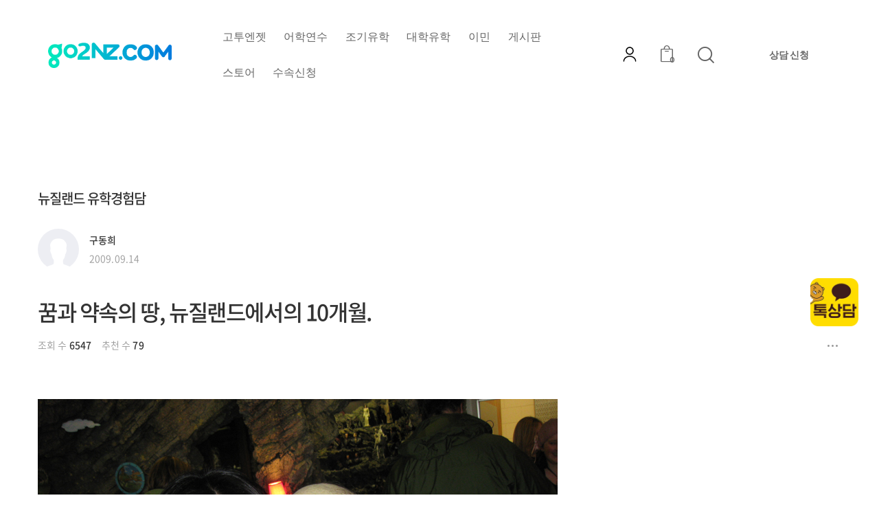

--- FILE ---
content_type: text/html; charset=UTF-8
request_url: https://go2nz.com/board/story/14585?page=4&sort_index=regdate&order_type=desc
body_size: 52825
content:
<!DOCTYPE html>
<html lang="ko">
<head>

<!-- META -->
<meta charset="utf-8">
<meta name="generator" content="Rhymix">
<meta name="viewport" content="width=device-width, initial-scale=1.0, user-scalable=yes" />
<meta name="csrf-token" content="rSn6mNlB2G2squ0T" />

<!-- TITLE -->
<title>꿈과 약속의 땅, 뉴질랜드에서의 10개월. - 고투엔젯</title>

<!-- CSS -->
<link rel="stylesheet" href="/board/files/cache/assets/compiled/f4641a23972a2ef7beb2719dd3f76ace132a804b.rhymix.scss.css?t=1767080903" />
<link rel="stylesheet" href="/board/modules/parserlink/skins/dark/css/default.css?t=1709595718" />
<link rel="stylesheet" href="/board/modules/board/skins/eden/assets/css/common.css?t=1709595717" />
<link rel="stylesheet" href="/board/modules/board/skins/eden/assets/css/eden.css?t=1709595717" />
<link rel="stylesheet" href="/board/modules/board/skins/eden/assets/css/ionicons.min.css?t=1709595717" />
<link rel="stylesheet" href="/board/modules/board/skins/eden/assets/css/fs-all.min.css?t=1709595717" />
<link rel="stylesheet" href="/board/modules/board/skins/eden/assets/css/font-awesome.min.css?t=1709595717" />
<link rel="stylesheet" href="/board/modules/z_editor/tpl/css/view.css?t=1727917330" />
<link rel="stylesheet" href="/board/modules/z_editor/tpl/css/prism.css?t=1701923060" />

<!-- JS -->
<script src="/board/common/js/jquery-3.6.3.js?t=1766047208"></script>
<script src="/board/common/js/plugins/jquery.migrate/jquery-migrate-3.4.0.min.js?t=1766047208"></script>
<script src="/board/common/js/plugins/cookie/js.cookie.min.js?t=1766047208"></script>
<script src="/board/common/js/plugins/blankshield/blankshield.min.js?t=1766047208"></script>
<script src="/board/common/js/plugins/uri/URI.min.js?t=1766047208"></script>
<script src="/board/common/js/x.js?t=1766047208"></script>
<script src="/board/common/js/common.js?t=1766047208"></script>
<script src="/board/common/js/js_app.js?t=1766047208"></script>
<script src="/board/common/js/xml_handler.js?t=1766047208"></script>
<script src="/board/common/js/xml_js_filter.js?t=1766047208"></script>
<script src="/board/modules/board/tpl/js/board.js?t=1766047208"></script>
<script src="/board/modules/board/skins/eden/assets/js/board.js?t=1709595718"></script>
<script src="/board/modules/board/skins/eden/assets/js/jquery.cookie.js?t=1709595718"></script>
<script src="/board/modules/board/skins/eden/assets/js/autosize.min.js?t=1709595718"></script>
<script src="/board/modules/z_editor/tpl/js/clipboard.min.js?t=1670681584"></script>
<script src="/board/modules/z_editor/tpl/js/view.js?t=1718336264"></script>
<script src="/board/modules/z_editor/tpl/js/prism.js?t=1701923106"></script>
<script src="https://www.instagram.com/embed.js"></script>

<!-- RSS -->

<!-- ICONS AND OTHER LINKS -->
<link rel="canonical" href="https://go2nz.com/board/story/14585" />
<link rel="shortcut icon" href="/board/files/attach/xeicon/favicon.ico?t=1709595717" />
<link rel="apple-touch-icon" href="/board/files/attach/xeicon/mobicon.png?t=1709595717" />
<link rel="profile" href="//gmpg.org/xfn/11" />
<link rel="alternate" href="https://go2nz.com/feed/" />
<link rel="alternate" href="https://go2nz.com/comments/feed/" />
<link rel="alternate" href="https://go2nz.com/wp-json/oembed/1.0/embed?url=https%3A%2F%2Fgo2nz.com%2Frhymix-template%2F" />
<link rel="alternate" href="https://go2nz.com/wp-json/oembed/1.0/embed?url=https%3A%2F%2Fgo2nz.com%2Frhymix-template%2F&#038;format=xml" />
<link rel="https://api.w.org/" href="https://go2nz.com/wp-json/" />
<link rel="alternate" href="https://go2nz.com/wp-json/wp/v2/pages/2853" />
<link rel="EditURI" href="https://go2nz.com/xmlrpc.php?rsd" />
<link rel="icon" href="https://go2nz.com/wp-content/uploads/2025/11/favicon-120x120.png" />
<link rel="apple-touch-icon" href="https://go2nz.com/wp-content/uploads/2025/11/favicon-300x300.png" />

<!-- OTHER HEADERS -->
<meta property="og:url" content="https://go2nz.com/board/story/14585" />

<script>
			var ap_parser_target = 'all';
			var ap_parser_exception = 'go2nz.comgo2nz.co.kr';
			var ap_parser_print_align = 'center';
			var ap_parser_loading_image = 'Y';
			var ap_parser_title_length = 0;
			var ap_parser_print_domain = 'Y';
			var ap_parser_content_length = 150;
			var ap_parser_image_length = 1;
			var ap_parser_internal_link = '_self';
			var ap_parser_external_link = '_blank';
			var ap_parser_link_text = 'store';
			var ap_parser_facebook_embed = 'embed';
			var ap_parser_twitter_embed = 'embed';
			var ap_parser_instagram_embed = 'embed';
			var ap_parser_youtube_embed = 'embed';
			var ap_parser_youtube_max = '700px';
			var ap_parser_output = '<div class="ap_parser"><div class="ap_parser_loading"><img src="/board/modules/parserlink/skins/dark/images/loading.gif" alt="Loading" /></div><div class="ap_parser_content" style="display:none"><div class="ap_parser_image_wrap"><a><div class="ap_parser_images"></div></a><div class="ap_parser_total_image_nav"><a href="#"><img src="/board/modules/parserlink/skins/dark/images/prev.png" alt="Prev" border="0" /></a><a href="#"><img src="/board/modules/parserlink/skins/dark/images/next.png" alt="Next" border="0" /></a><div class="ap_parser_total_images_info"><span class="ap_parser_cur_image_num">1</span> of <span class="ap_parser_total_images">1</span></div></div></div><div class="ap_parser_info"><div class="ap_parser_title"><a></a></div><div class="ap_parser_url"><a></a></div><div class="ap_parser_desc"></div></div><div class="ap_parser_insta_tag_button"></div></div></div>';
			var ap_parser_document_srl = '14585'
		</script>
<style>								
					form#stickyelements-form input::-moz-placeholder{
						color: #4F4F4F;
					} 
					form#stickyelements-form input::-ms-input-placeholder{
						color: #4F4F4F					} 
					form#stickyelements-form input::-webkit-input-placeholder{
						color: #4F4F4F					}
					form#stickyelements-form input::placeholder{
						color: #4F4F4F					}
					form#stickyelements-form textarea::placeholder {
						color: #4F4F4F					}
					form#stickyelements-form textarea::-moz-placeholder {
						color: #4F4F4F					}					
			</style>
<style id='wp-img-auto-sizes-contain-inline-css' type='text/css'>
img:is([sizes=auto i],[sizes^="auto," i]){contain-intrinsic-size:3000px 1500px}
/*# sourceURL=wp-img-auto-sizes-contain-inline-css */
</style>
<style id='wp-emoji-styles-inline-css' type='text/css'>
	img.wp-smiley, img.emoji {
		display: inline !important;
		border: none !important;
		box-shadow: none !important;
		height: 1em !important;
		width: 1em !important;
		margin: 0 0.07em !important;
		vertical-align: -0.1em !important;
		background: none !important;
		padding: 0 !important;
	}
/*# sourceURL=wp-emoji-styles-inline-css */
</style>
<style id='global-styles-inline-css' type='text/css'>
:root{--wp--preset--aspect-ratio--square: 1;--wp--preset--aspect-ratio--4-3: 4/3;--wp--preset--aspect-ratio--3-4: 3/4;--wp--preset--aspect-ratio--3-2: 3/2;--wp--preset--aspect-ratio--2-3: 2/3;--wp--preset--aspect-ratio--16-9: 16/9;--wp--preset--aspect-ratio--9-16: 9/16;--wp--preset--color--black: #000000;--wp--preset--color--cyan-bluish-gray: #abb8c3;--wp--preset--color--white: #ffffff;--wp--preset--color--pale-pink: #f78da7;--wp--preset--color--vivid-red: #cf2e2e;--wp--preset--color--luminous-vivid-orange: #ff6900;--wp--preset--color--luminous-vivid-amber: #fcb900;--wp--preset--color--light-green-cyan: #7bdcb5;--wp--preset--color--vivid-green-cyan: #00d084;--wp--preset--color--pale-cyan-blue: #8ed1fc;--wp--preset--color--vivid-cyan-blue: #0693e3;--wp--preset--color--vivid-purple: #9b51e0;--wp--preset--color--bg-color: #F6F6F6;--wp--preset--color--bd-color: #CECDCD;--wp--preset--color--text-dark: #313131;--wp--preset--color--text-light: #838383;--wp--preset--color--text-link: #5057E6;--wp--preset--color--text-hover: #3C43D1;--wp--preset--color--text-link-2: #E37754;--wp--preset--color--text-hover-2: #D0613D;--wp--preset--color--text-link-3: #4A848B;--wp--preset--color--text-hover-3: #346C72;--wp--preset--gradient--vivid-cyan-blue-to-vivid-purple: linear-gradient(135deg,rgb(6,147,227) 0%,rgb(155,81,224) 100%);--wp--preset--gradient--light-green-cyan-to-vivid-green-cyan: linear-gradient(135deg,rgb(122,220,180) 0%,rgb(0,208,130) 100%);--wp--preset--gradient--luminous-vivid-amber-to-luminous-vivid-orange: linear-gradient(135deg,rgb(252,185,0) 0%,rgb(255,105,0) 100%);--wp--preset--gradient--luminous-vivid-orange-to-vivid-red: linear-gradient(135deg,rgb(255,105,0) 0%,rgb(207,46,46) 100%);--wp--preset--gradient--very-light-gray-to-cyan-bluish-gray: linear-gradient(135deg,rgb(238,238,238) 0%,rgb(169,184,195) 100%);--wp--preset--gradient--cool-to-warm-spectrum: linear-gradient(135deg,rgb(74,234,220) 0%,rgb(151,120,209) 20%,rgb(207,42,186) 40%,rgb(238,44,130) 60%,rgb(251,105,98) 80%,rgb(254,248,76) 100%);--wp--preset--gradient--blush-light-purple: linear-gradient(135deg,rgb(255,206,236) 0%,rgb(152,150,240) 100%);--wp--preset--gradient--blush-bordeaux: linear-gradient(135deg,rgb(254,205,165) 0%,rgb(254,45,45) 50%,rgb(107,0,62) 100%);--wp--preset--gradient--luminous-dusk: linear-gradient(135deg,rgb(255,203,112) 0%,rgb(199,81,192) 50%,rgb(65,88,208) 100%);--wp--preset--gradient--pale-ocean: linear-gradient(135deg,rgb(255,245,203) 0%,rgb(182,227,212) 50%,rgb(51,167,181) 100%);--wp--preset--gradient--electric-grass: linear-gradient(135deg,rgb(202,248,128) 0%,rgb(113,206,126) 100%);--wp--preset--gradient--midnight: linear-gradient(135deg,rgb(2,3,129) 0%,rgb(40,116,252) 100%);--wp--preset--gradient--vertical-link-to-hover: linear-gradient(to bottom,var(--theme-color-text_link) 0%,var(--theme-color-text_hover) 100%);--wp--preset--gradient--diagonal-link-to-hover: linear-gradient(to bottom right,var(--theme-color-text_link) 0%,var(--theme-color-text_hover) 100%);--wp--preset--font-size--small: 13px;--wp--preset--font-size--medium: clamp(14px, 0.875rem + ((1vw - 3.2px) * 0.638), 20px);--wp--preset--font-size--large: clamp(22.041px, 1.378rem + ((1vw - 3.2px) * 1.485), 36px);--wp--preset--font-size--x-large: clamp(25.014px, 1.563rem + ((1vw - 3.2px) * 1.807), 42px);--wp--preset--font-family--p-font: "DM Sans",sans-serif;--wp--preset--font-family--post-font: inherit;--wp--preset--font-family--h-1-font: "Plus Jakarta Sans",sans-serif;--wp--preset--font-family--other-font: europa,sans-serif;--wp--preset--spacing--20: 0.44rem;--wp--preset--spacing--30: 0.67rem;--wp--preset--spacing--40: 1rem;--wp--preset--spacing--50: 1.5rem;--wp--preset--spacing--60: 2.25rem;--wp--preset--spacing--70: 3.38rem;--wp--preset--spacing--80: 5.06rem;--wp--preset--shadow--natural: 6px 6px 9px rgba(0, 0, 0, 0.2);--wp--preset--shadow--deep: 12px 12px 50px rgba(0, 0, 0, 0.4);--wp--preset--shadow--sharp: 6px 6px 0px rgba(0, 0, 0, 0.2);--wp--preset--shadow--outlined: 6px 6px 0px -3px rgb(255, 255, 255), 6px 6px rgb(0, 0, 0);--wp--preset--shadow--crisp: 6px 6px 0px rgb(0, 0, 0);--wp--custom--spacing--tiny: var(--sc-space-tiny,   1rem);--wp--custom--spacing--small: var(--sc-space-small,  2rem);--wp--custom--spacing--medium: var(--sc-space-medium, 3.3333rem);--wp--custom--spacing--large: var(--sc-space-large,  6.6667rem);--wp--custom--spacing--huge: var(--sc-space-huge,   8.6667rem);}:root { --wp--style--global--content-size: 810px;--wp--style--global--wide-size: 1260px; }:where(body) { margin: 0; }.wp-site-blocks > .alignleft { float: left; margin-right: 2em; }.wp-site-blocks > .alignright { float: right; margin-left: 2em; }.wp-site-blocks > .aligncenter { justify-content: center; margin-left: auto; margin-right: auto; }:where(.is-layout-flex){gap: 0.5em;}:where(.is-layout-grid){gap: 0.5em;}.is-layout-flow > .alignleft{float: left;margin-inline-start: 0;margin-inline-end: 2em;}.is-layout-flow > .alignright{float: right;margin-inline-start: 2em;margin-inline-end: 0;}.is-layout-flow > .aligncenter{margin-left: auto !important;margin-right: auto !important;}.is-layout-constrained > .alignleft{float: left;margin-inline-start: 0;margin-inline-end: 2em;}.is-layout-constrained > .alignright{float: right;margin-inline-start: 2em;margin-inline-end: 0;}.is-layout-constrained > .aligncenter{margin-left: auto !important;margin-right: auto !important;}.is-layout-constrained > :where(:not(.alignleft):not(.alignright):not(.alignfull)){max-width: var(--wp--style--global--content-size);margin-left: auto !important;margin-right: auto !important;}.is-layout-constrained > .alignwide{max-width: var(--wp--style--global--wide-size);}body .is-layout-flex{display: flex;}.is-layout-flex{flex-wrap: wrap;align-items: center;}.is-layout-flex > :is(*, div){margin: 0;}body .is-layout-grid{display: grid;}.is-layout-grid > :is(*, div){margin: 0;}body{padding-top: 0px;padding-right: 0px;padding-bottom: 0px;padding-left: 0px;}a:where(:not(.wp-element-button)){text-decoration: underline;}:root :where(.wp-element-button, .wp-block-button__link){background-color: #32373c;border-width: 0;color: #fff;font-family: inherit;font-size: inherit;font-style: inherit;font-weight: inherit;letter-spacing: inherit;line-height: inherit;padding-top: calc(0.667em + 2px);padding-right: calc(1.333em + 2px);padding-bottom: calc(0.667em + 2px);padding-left: calc(1.333em + 2px);text-decoration: none;text-transform: inherit;}.has-black-color{color: var(--wp--preset--color--black) !important;}.has-cyan-bluish-gray-color{color: var(--wp--preset--color--cyan-bluish-gray) !important;}.has-white-color{color: var(--wp--preset--color--white) !important;}.has-pale-pink-color{color: var(--wp--preset--color--pale-pink) !important;}.has-vivid-red-color{color: var(--wp--preset--color--vivid-red) !important;}.has-luminous-vivid-orange-color{color: var(--wp--preset--color--luminous-vivid-orange) !important;}.has-luminous-vivid-amber-color{color: var(--wp--preset--color--luminous-vivid-amber) !important;}.has-light-green-cyan-color{color: var(--wp--preset--color--light-green-cyan) !important;}.has-vivid-green-cyan-color{color: var(--wp--preset--color--vivid-green-cyan) !important;}.has-pale-cyan-blue-color{color: var(--wp--preset--color--pale-cyan-blue) !important;}.has-vivid-cyan-blue-color{color: var(--wp--preset--color--vivid-cyan-blue) !important;}.has-vivid-purple-color{color: var(--wp--preset--color--vivid-purple) !important;}.has-bg-color-color{color: var(--wp--preset--color--bg-color) !important;}.has-bd-color-color{color: var(--wp--preset--color--bd-color) !important;}.has-text-dark-color{color: var(--wp--preset--color--text-dark) !important;}.has-text-light-color{color: var(--wp--preset--color--text-light) !important;}.has-text-link-color{color: var(--wp--preset--color--text-link) !important;}.has-text-hover-color{color: var(--wp--preset--color--text-hover) !important;}.has-text-link-2-color{color: var(--wp--preset--color--text-link-2) !important;}.has-text-hover-2-color{color: var(--wp--preset--color--text-hover-2) !important;}.has-text-link-3-color{color: var(--wp--preset--color--text-link-3) !important;}.has-text-hover-3-color{color: var(--wp--preset--color--text-hover-3) !important;}.has-black-background-color{background-color: var(--wp--preset--color--black) !important;}.has-cyan-bluish-gray-background-color{background-color: var(--wp--preset--color--cyan-bluish-gray) !important;}.has-white-background-color{background-color: var(--wp--preset--color--white) !important;}.has-pale-pink-background-color{background-color: var(--wp--preset--color--pale-pink) !important;}.has-vivid-red-background-color{background-color: var(--wp--preset--color--vivid-red) !important;}.has-luminous-vivid-orange-background-color{background-color: var(--wp--preset--color--luminous-vivid-orange) !important;}.has-luminous-vivid-amber-background-color{background-color: var(--wp--preset--color--luminous-vivid-amber) !important;}.has-light-green-cyan-background-color{background-color: var(--wp--preset--color--light-green-cyan) !important;}.has-vivid-green-cyan-background-color{background-color: var(--wp--preset--color--vivid-green-cyan) !important;}.has-pale-cyan-blue-background-color{background-color: var(--wp--preset--color--pale-cyan-blue) !important;}.has-vivid-cyan-blue-background-color{background-color: var(--wp--preset--color--vivid-cyan-blue) !important;}.has-vivid-purple-background-color{background-color: var(--wp--preset--color--vivid-purple) !important;}.has-bg-color-background-color{background-color: var(--wp--preset--color--bg-color) !important;}.has-bd-color-background-color{background-color: var(--wp--preset--color--bd-color) !important;}.has-text-dark-background-color{background-color: var(--wp--preset--color--text-dark) !important;}.has-text-light-background-color{background-color: var(--wp--preset--color--text-light) !important;}.has-text-link-background-color{background-color: var(--wp--preset--color--text-link) !important;}.has-text-hover-background-color{background-color: var(--wp--preset--color--text-hover) !important;}.has-text-link-2-background-color{background-color: var(--wp--preset--color--text-link-2) !important;}.has-text-hover-2-background-color{background-color: var(--wp--preset--color--text-hover-2) !important;}.has-text-link-3-background-color{background-color: var(--wp--preset--color--text-link-3) !important;}.has-text-hover-3-background-color{background-color: var(--wp--preset--color--text-hover-3) !important;}.has-black-border-color{border-color: var(--wp--preset--color--black) !important;}.has-cyan-bluish-gray-border-color{border-color: var(--wp--preset--color--cyan-bluish-gray) !important;}.has-white-border-color{border-color: var(--wp--preset--color--white) !important;}.has-pale-pink-border-color{border-color: var(--wp--preset--color--pale-pink) !important;}.has-vivid-red-border-color{border-color: var(--wp--preset--color--vivid-red) !important;}.has-luminous-vivid-orange-border-color{border-color: var(--wp--preset--color--luminous-vivid-orange) !important;}.has-luminous-vivid-amber-border-color{border-color: var(--wp--preset--color--luminous-vivid-amber) !important;}.has-light-green-cyan-border-color{border-color: var(--wp--preset--color--light-green-cyan) !important;}.has-vivid-green-cyan-border-color{border-color: var(--wp--preset--color--vivid-green-cyan) !important;}.has-pale-cyan-blue-border-color{border-color: var(--wp--preset--color--pale-cyan-blue) !important;}.has-vivid-cyan-blue-border-color{border-color: var(--wp--preset--color--vivid-cyan-blue) !important;}.has-vivid-purple-border-color{border-color: var(--wp--preset--color--vivid-purple) !important;}.has-bg-color-border-color{border-color: var(--wp--preset--color--bg-color) !important;}.has-bd-color-border-color{border-color: var(--wp--preset--color--bd-color) !important;}.has-text-dark-border-color{border-color: var(--wp--preset--color--text-dark) !important;}.has-text-light-border-color{border-color: var(--wp--preset--color--text-light) !important;}.has-text-link-border-color{border-color: var(--wp--preset--color--text-link) !important;}.has-text-hover-border-color{border-color: var(--wp--preset--color--text-hover) !important;}.has-text-link-2-border-color{border-color: var(--wp--preset--color--text-link-2) !important;}.has-text-hover-2-border-color{border-color: var(--wp--preset--color--text-hover-2) !important;}.has-text-link-3-border-color{border-color: var(--wp--preset--color--text-link-3) !important;}.has-text-hover-3-border-color{border-color: var(--wp--preset--color--text-hover-3) !important;}.has-vivid-cyan-blue-to-vivid-purple-gradient-background{background: var(--wp--preset--gradient--vivid-cyan-blue-to-vivid-purple) !important;}.has-light-green-cyan-to-vivid-green-cyan-gradient-background{background: var(--wp--preset--gradient--light-green-cyan-to-vivid-green-cyan) !important;}.has-luminous-vivid-amber-to-luminous-vivid-orange-gradient-background{background: var(--wp--preset--gradient--luminous-vivid-amber-to-luminous-vivid-orange) !important;}.has-luminous-vivid-orange-to-vivid-red-gradient-background{background: var(--wp--preset--gradient--luminous-vivid-orange-to-vivid-red) !important;}.has-very-light-gray-to-cyan-bluish-gray-gradient-background{background: var(--wp--preset--gradient--very-light-gray-to-cyan-bluish-gray) !important;}.has-cool-to-warm-spectrum-gradient-background{background: var(--wp--preset--gradient--cool-to-warm-spectrum) !important;}.has-blush-light-purple-gradient-background{background: var(--wp--preset--gradient--blush-light-purple) !important;}.has-blush-bordeaux-gradient-background{background: var(--wp--preset--gradient--blush-bordeaux) !important;}.has-luminous-dusk-gradient-background{background: var(--wp--preset--gradient--luminous-dusk) !important;}.has-pale-ocean-gradient-background{background: var(--wp--preset--gradient--pale-ocean) !important;}.has-electric-grass-gradient-background{background: var(--wp--preset--gradient--electric-grass) !important;}.has-midnight-gradient-background{background: var(--wp--preset--gradient--midnight) !important;}.has-vertical-link-to-hover-gradient-background{background: var(--wp--preset--gradient--vertical-link-to-hover) !important;}.has-diagonal-link-to-hover-gradient-background{background: var(--wp--preset--gradient--diagonal-link-to-hover) !important;}.has-small-font-size{font-size: var(--wp--preset--font-size--small) !important;}.has-medium-font-size{font-size: var(--wp--preset--font-size--medium) !important;}.has-large-font-size{font-size: var(--wp--preset--font-size--large) !important;}.has-x-large-font-size{font-size: var(--wp--preset--font-size--x-large) !important;}.has-p-font-font-family{font-family: var(--wp--preset--font-family--p-font) !important;}.has-post-font-font-family{font-family: var(--wp--preset--font-family--post-font) !important;}.has-h-1-font-font-family{font-family: var(--wp--preset--font-family--h-1-font) !important;}.has-other-font-font-family{font-family: var(--wp--preset--font-family--other-font) !important;}
:root :where(.wp-block-button .wp-block-button__link){background-color: var(--theme-color-text_link);border-radius: 0;color: var(--theme-color-inverse_link);font-family: var(--theme-font-button_font-family);font-size: var(--theme-font-button_font-size);font-weight: var(--theme-font-button_font-weight);line-height: var(--theme-font-button_line-height);}
:where(.wp-block-post-template.is-layout-flex){gap: 1.25em;}:where(.wp-block-post-template.is-layout-grid){gap: 1.25em;}
:where(.wp-block-term-template.is-layout-flex){gap: 1.25em;}:where(.wp-block-term-template.is-layout-grid){gap: 1.25em;}
:where(.wp-block-columns.is-layout-flex){gap: 2em;}:where(.wp-block-columns.is-layout-grid){gap: 2em;}
:root :where(.wp-block-pullquote){border-width: 1px 0;font-size: clamp(0.984em, 0.984rem + ((1vw - 0.2em) * 0.878), 1.5em);line-height: 1.6;}
:root :where(.wp-block-post-comments){padding-top: var(--wp--custom--spacing--small);}
:root :where(.wp-block-quote){border-width: 1px;}
/*# sourceURL=global-styles-inline-css */
</style>
<style id='woocommerce-inline-inline-css' type='text/css'>
.woocommerce form .form-row .required { visibility: visible; }
/*# sourceURL=woocommerce-inline-inline-css */
</style>
<style>.woocommerce-product-gallery{ opacity: 1 !important; }</style>
<style>.pswp.pafe-lightbox-modal {display: none;}</style>
<style type="text/css" id="wp-custom-css">
			/* 피오넷폼 셀렉트 필드 화살 겹침 문제 해결 */
.piotnetforms-field.piotnetforms-select-wrapper:not(.piotnetforms-image-select-field):after
 {
display: none;
}
/* 피오넷 애드온 폼 셀렉트 필드 화살 겹침 문제 해결 */
.elementor-field-group .elementor-select-wrapper:before {
display: none!important;
}
/* 포미네이터 셀렉트 필드 화살표 겹침 문제 해결 */
.forminator-ui#forminator-module-524.forminator-design--material .forminator-select2 + .forminator-select .selection .select2-selection--single[role="combobox"] .select2-selection__arrow {
    display: none!important;
}
/* 포미네이터 버튼 수정 */
.forminator-ui.forminator-custom-form[data-design=material] .forminator-button {
    background-color: #313131!important;
    font-weight: 600!important;
    fill: #FFFFFF;
    color: #FFFFFF;
    border-radius: 10px 10px 10px 10px!important;
    padding: 20px 40px 20px 40px!important;
	  font-size: 15px!important;
	}
@media (max-width: 782px) {
    .forminator-ui.forminator-custom-form[data-design=material] .forminator-button {
        width: 50%!important;
        margin: 0 0 10px 0!important;
        padding: 15px 20px 15px 20px !important;
    }
}
/* 포미네이터 달력 수정 */
.ui-datepicker.forminator-calendar--material .ui-datepicker-calendar thead tr th span
 {
    color: #ffffff;
}
.forminator-custom-form-524.forminator-calendar--material .ui-datepicker-header {
    background-color: #000000!important;
    color: #ffffff;
}
/* 날짜 선택기 헤더(월/년)의 선택 박스 색상 강제 지정 */
.ui-datepicker-header select.ui-datepicker-month,
.ui-datepicker-header select.ui-datepicker-year {
    color: #333 !important; /* 글자색을 진한 회색으로 */
    background-color: #fff !important; /* 배경을 흰색으로 */
    display: inline-block !important; /* 강제로 보이게 설정 */
    visibility: visible !important;
}
/* 선택 박스 뒤에 숨어있을 경우를 대비해 z-index 조정 */
.ui-datepicker {
    z-index: 9999 !important;
}
/* Consent 필드 체크박스와 텍스트 가로 정렬 및 수직 중앙 맞춤 */
.forminator-field-consent .forminator-checkbox__wrapper {
    display: flex !important;
    align-items: center !important; /* 수직 중앙 정렬 */
    justify-content: flex-start !important;
}
/* 체크박스 아이콘 위치 보정 (필요시) */
.forminator-field-consent .forminator-checkbox {
    margin-right: 10px !important; /* 체크박스와 글자 사이 간격 */
    margin-top: 0 !important;
    margin-bottom: 0 !important;
}
/* 텍스트(라벨)의 불필요한 여백 제거 */
.forminator-field-consent .forminator-checkbox__label {
    margin: 0 !important;
    padding: 0 !important;
    line-height: 1.5 !important; /* 줄 간격 조정 */
    width: auto !important;
}
/* 헤더 서치폼 팝업창 로고 사이즈 */
.search_modern .search_header_wrap .logo_image {
    max-height: 50px;
}
/* 모바일 메뉴 팝업 밑 소셜 아이콘 삭제 */
.socials_mobile {
	display: none!important;
}
/* 모바일 팝업메뉴 로고 사이즈 수정 */
    @media (max-width: 600px) {
        .menu_mobile .sc_layouts_logo img {
            max-height: 30px!important;
        }
    }
/* 검색 메뉴 로고 사이즈 수정 */
.search_modern .search_header_wrap .logo_image {
            max-height: 30px!important;
        }
    }
/* 모바일 로고 사이즈 수정 */
.custom-logo-link img, .sc_layouts_logo img {
    max-height: 6em;
    width: 200px;
    vertical-align: middle;
}
/* 1. 비디오 실행 기능을 담고 있는 레이어를 숨깁니다 */
.sc_portfolio_item .post_video_hover {
    display: none !important;
    pointer-events: none !important;
}
/* 2. 실제 상세 페이지로 이동하는 링크(a태그)를 강제로 확장하고 최상단으로 올립니다 */
.sc_portfolio_item .post_featured > a {
    display: block !important;
    position: absolute !important;
    top: 0;
    left: 0;
    width: 100% !important;
    height: 100% !important;
    z-index: 9999 !important; /* 다른 어떤 요소보다 위에 오도록 설정 */
    cursor: pointer !important;
}
/* 모바일 To Top 버튼 위치 조정 */
   @media (max-width: 600px) {
.trx_addons_scroll_to_top.show {
    bottom: 100px!important;
		 }
}
/* 모바일 메뉴 속도 극대화 (애니메이션 제거) */
.menu_mobile.opened .menu_mobile_nav_area .menu-item,
.menu_mobile.opened .menu_mobile_nav_area .menu-item a {
    -webkit-transition: none !important;
    -moz-transition: none !important;
    -o-transition: none !important;
    transition: none !important;
    
    -webkit-animation: none !important;
    -moz-animation: none !important;
    -o-animation: none !important;
    animation: none !important;
    
    opacity: 1 !important;
    transform: none !important;
    visibility: visible !important;
}
/* 메뉴가 열릴 때 딜레이 강제 삭제 */
.menu_mobile.opened .menu_mobile_nav_area .menu-item[style],
.menu_mobile.opened .menu_mobile_nav_area .menu-item a[style] {
    transition-delay: 0s !important;
    animation-delay: 0s !important;
}
/* 모바일 메뉴 2차 3차 메뉴 펼쳐지게 */
/* 2. 현재 위치한 메뉴의 상위 메뉴들 강제 펼침 설정 */
/* 현재 페이지가 속한 상위 메뉴(1차, 2차)의 하위 메뉴를 보이게 함 */
.menu_mobile .menu-item.current-menu-ancestor > .sub-menu,
.menu_mobile .menu-item.current-menu-parent > .sub-menu,
.menu_mobile .menu-item.current-menu-item > .sub-menu {
    display: block !important;
    height: auto !important;
    opacity: 1 !important;
    visibility: visible !important;
}
/* 펼쳐진 메뉴의 화살표 아이콘(또는 토글 버튼) 상태를 '열림' 상태로 변경 */
/* 테마에 따라 화살표 처리가 다르므로, 일반적인 회전(rotate)이나 색상 변경을 적용 */
.menu_mobile .menu-item.current-menu-ancestor > a > .open_child_menu,
.menu_mobile .menu-item.current-menu-parent > a > .open_child_menu {
    /* 아래는 테마의 열림 상태 클래스가 적용되었을 때의 스타일을 강제합니다. */
    /* 보통 180도 회전하거나 아이콘이 -로 바뀝니다. */
    transform: rotate(180deg); 
    /* 필요시 배경색이나 색상 변경 추가 */
    /* color: #ff0000; */ 
}
.pafe-form-builder-upload .error {
    display: block;
    color: red!important;
}
/* 게시글 썸네일 비율을 6:4로 고정 */
.sc_blogger_item .post_featured img {
    width: 100%;
    height: auto;
    aspect-ratio: 6 / 4; /* 가로 6, 세로 4 비율 */
    object-fit: cover;   /* 이미지가 비율에 맞춰 꽉 차게 (찌그러짐 방지) */
}
/* 포트폴리오 썸네일 위의 마스크(어두운 배경) 항상 표시 */
.sc_portfolio .sc_portfolio_item .post_featured .mask {
    opacity: 1 !important;
    visibility: visible !important;
    background-color: r#f6f6f6ㄹ6; /* 배경 투명도 조절이 필요하면 이 숫자를 변경하세요 */
}
/* 포트폴리오 제목 및 정보 항상 표시 */
.sc_portfolio .sc_portfolio_item .post_featured .post_info {
    opacity: 1 !important;
    visibility: visible !important;
    transform: none !important; /* 올라오는 애니메이션 효과 제거 */
    bottom: 0 !important; /* 하단에 고정 (테마 스타일에 따라 필요 시 삭제 가능) */
}
/* (선택사항) 텍스트가 겹치거나 위치가 이상할 경우를 대비해 썸네일 영역 정렬 */
.sc_portfolio .sc_portfolio_item .post_featured {
    display: flex;
    flex-direction: column;
    justify-content: flex-end; /* 텍스트를 하단으로 정렬 */
}
/* My Account 모바일 메뉴 */
@media (max-width: 1023px) {
        .woocommerce-MyAccount-navigation ul li a {
padding: 0px 20px 16px 20px !important;
border-radius: 10px !important;
border: 1px solid #dcdcdc !important;
margin: 5px !important;
        }
    }
/* 라이믹스/워드프레스 메가메뉴 CSS 수정 (특정 클래스에만 적용) */
/* [최종 분석 완료] 라이믹스(Story) 페이지 전용 메가메뉴 수정 */
/* 1. 모든 메가메뉴의 부모 기준 초기화 */
html body .sc_layouts_menu_nav > li.trx_addons_stretch_content,
html body li.trx_addons_stretch_content {
    position: static !important;
}
/* 2. [기본 설정] 일반 워드프레스 페이지 (높이 110px) */
html body .trx_addons_stretch_content > .sc_layouts_submenu,
html body .trx_addons_stretch_content > .sc_layouts_submenu_wrap,
html body .trx_addons_stretch_content > ul.sc_layouts_submenu {
    
    position: fixed !important;
    width: 100vw !important;
    min-width: 100vw !important;
    max-width: 100vw !important;
    
    /* 기본 높이 (메인화면 등) */
    top: 120px !important;    
    
    left: 0 !important;
    right: 0 !important;
    
    /* 투명 배경 및 설정 */
    background-color: transparent !important; 
    pointer-events: none !important; 
    box-shadow: none !important; 
    border: none !important;
    padding: 0 !important;
    margin: 0 !important;
    
    white-space: normal !important;
    z-index: 999999 !important;
    transform: none !important;
}
/* 3. 말풍선 꼬리 제거 */
html body .trx_addons_stretch_content .sc_layouts_submenu:before, 
html body .trx_addons_stretch_content .sc_layouts_submenu:after {
    display: none !important;
}
/* 4. 메뉴 박스(검은색) 중앙 정렬 및 클릭 활성화 */
html body .trx_addons_stretch_content .sc_layouts_submenu .elementor-section {
    width: 100% !important;
    max-width: 1200px !important;
    margin: 0 auto !important;
    position: relative !important;
    pointer-events: auto !important; 
}
/* 메가 메뉴 스크롤바 */
/* 특정 모바일 메가 메뉴 섹션에 스크롤 적용 */
.elementor-element-3333de3 {
    /* 1. 메뉴의 최대 높이를 화면 높이의 75%로 제한 (조절 가능) */
    max-height: 75vh !important;
    
    /* 2. 내용이 넘칠 경우 세로 스크롤바 자동 생성 */
    overflow-y: auto !important;
    
    /* 3. 가로 스크롤 방지 */
    overflow-x: hidden !important;
    /* 4. iOS(아이폰)에서 스크롤을 부드럽게 만듦 */
    -webkit-overflow-scrolling: touch;
    
    /* 5. 메뉴가 짤리지 않게 블록 요소로 강제 */
    display: block !important; 
}
/* (선택사항) 스크롤바 디자인 예쁘게 다듬기 */
.elementor-element-3333de3::-webkit-scrollbar {
    width: 6px; /* 스크롤바 너비 */
}
.elementor-element-3333de3::-webkit-scrollbar-thumb {
    background-color: rgba(0, 0, 0, 0.3); /* 스크롤바 색상 */
    border-radius: 4px;
}
.elementor-element-3333de3::-webkit-scrollbar-track {
    background: transparent;
}
/* 라디오 버튼 왼쪽 정렬 Fix */
input[type=radio] + label {
    padding-left: 0 !important;
	  line-height: 60px !important;
}
/* My Sticky Elements 위치 수정 */
@media screen and (min-width: 1025px) {
    .mystickyelements-fixed {
        transform: translateX(-30px) !important;
        bottom: 200px !important;
    }
}
@media only screen and (max-width: 1024px) {
    .mystickyelements-mobile-size-large.mystickyelements-templates-default span.mystickyelements-social-icon img {
        width: 45px;
        height: 45px;
  			transform: translateX(-15px) !important;    }
}
@media only screen and (max-width: 768px) {
    .mystickyelements-mobile-size-large span.mystickyelements-social-icon, .mystickyelements-mobile-size-large span.mystickyelements-social-icon a
 {
        bottom: -70px;
    }
}
/* 구글 페이지 스피드 인사이트 문제 해결 */
/* 3. 푸터 내의 링크 및 저작권 문구 */
.footer_wrap a, 
.footer_wrap .elementor-widget-container {
    color: #666666 !important;
}
/* 4. 개인정보 동의 체크박스 라벨 */
label[for="privacy_policy_check"] {
    color: #555555 !important; /* 폼 요소는 가독성이 중요하므로 더 진하게 설정 */
    font-weight: 500;
}
/* 5. 개인정보 동의 내의 링크 (파란색 또는 진한 색 권장) */
label[for="privacy_policy_check"] a {
    color: #222222 !important;
    text-decoration: underline; /* 링크임을 명확히 표시 */
}
/* 1. 저작권 전체 문구 대비 향상 */
.elementor-widget-container, 
.footer_custom .elementor-widget-container {
    color: #666666 !important; /* 가독성을 위해 기존보다 진한 회색으로 고정 */
}
/* 2. Powered by intLab.co 링크 강조 */
a[href*="intlabnz.com"] {
    color: #444444 !important; /* 링크는 더 명확하게 보이도록 설정 */
    font-weight: 600; /* 약간 두껍게 하여 가독성 보완 */
    text-decoration: none;
    transition: color 0.3s ease;
}
/* 3. 링크 마우스 오버 시 효과 (접근성 권장사항) */
a[href*="intlabnz.com"]:hover {
    color: #000000 !important;
    text-decoration: underline; /* 마우스를 올렸을 때 링크임을 명확히 표시 */
}
/* 4. 푸터 내의 모든 일반 텍스트가 묻히지 않게 조절 */
.footer_custom_footer-main-extra .sc_layouts_item_details,
.footer_custom_footer-main-extra .sc_layouts_item_content {
    color: #767676 !important;
}
/* 마이페이지 지갑 섹션 내의 모든 금액 및 가격 색상을 강제로 흰색으로 변경 */
.woocommerce-account .woocommerce-MyAccount-content .amount,
.woocommerce-account .woocommerce-MyAccount-content .price,
.woocommerce-account .woocommerce-MyAccount-content span.amount,
.woocommerce-account .woocommerce-MyAccount-content p.price,
.woocommerce-account .woocommerce-MyAccount-content .woocommerce-Price-amount {
    color: #ffffff !important;
}		</style>
<style type="text/css" id="trx_addons-inline-styles-inline-css">.trx_addons_inline_681638822{color:#ffffff}.trx_addons_inline_1376402091{color:#ff3a3a;font-size:8px !important;font-weight:bold !important;left:-15px;top:-15px;}.trx_addons_inline_1706422783{color:#ff3a3a;font-size:8px !important;font-weight:bold !important;left:-15px;top:-15px;}.trx_addons_inline_630666131{color:#ff3a3a;font-size:8px !important;font-weight:bold !important;left:-15px;top:-15px;}.trx_addons_inline_281226139{color:#ff3a3a;font-size:8px !important;font-weight:bold !important;left:-20px;top:-15px;}.trx_addons_inline_1283270677{color:#ff3a3a;font-size:8px !important;font-weight:bold !important;left:-15px;top:-15px;}.trx_addons_inline_1614376071{color:#ffffff}.trx_addons_inline_212838467{color:#ff3a3a;font-size:8px !important;font-weight:bold !important;left:-15px;top:-15px;}.trx_addons_inline_1220862377{color:#ff3a3a;font-size:8px !important;font-weight:bold !important;left:-15px;top:-15px;}.trx_addons_inline_1169151661{color:#ff3a3a;font-size:8px !important;font-weight:bold !important;left:-15px;top:-15px;}.trx_addons_inline_1975713889{color:#ff3a3a;font-size:8px !important;font-weight:bold !important;left:-20px;top:-15px;}.trx_addons_inline_25339016{color:#ff3a3a;font-size:8px !important;font-weight:bold !important;left:-15px;top:-15px;}.custom-logo-link,.sc_layouts_logo{font-size:1.4em}</style>
<style>
																					</style>
<style>
  .ed.container {
    max-width: 1200px;
  }
</style>
<style>
.ed.button-primary {
    color: white !important;
    border-color: #000000 !important;
    background-color: #000000 !important;
}
.ed.button-small {
    font-size: 14px;
    font-weight: 600;
    line-height: 1.5;
    padding: 12px 30px;
    border-radius: 3px;
}
.ed.button-rounded {
    border-radius: 10px !important;
}
.ed.button-primary:hover {
    color: white !important;
    border-color: #3d3d3d !important;
    background-color: #3d3d3d !important;
}
.ed.pagination > li.active > a {
    color: white;
    background-color: #000000 !important;
    border-color: #000000 !important;
}
.ed h3, .ed h3 * {
    font-size: 20px !important;
}
/* My Sticky Elements 위치 수정 */
@media screen and (min-width: 1025px) {
    .mystickyelements-fixed {
        transform: translateX(-30px) !important;
        bottom: 200px !important;
    }
}
@media only screen and (max-width: 1024px) {
    .mystickyelements-mobile-size-large.mystickyelements-templates-default span.mystickyelements-social-icon img {
        width: 45px !important;
        height: 45px !important;
  			transform: translateX(-15px) !important;    }
}
@media only screen and (max-width: 768px) {
    .mystickyelements-mobile-size-large span.mystickyelements-social-icon, .mystickyelements-mobile-size-large span.mystickyelements-social-icon a
 {
        bottom: -70px !important;
    }
}

</style>
<meta charset="UTF-8">
<meta name="viewport" content="width=device-width, initial-scale=1">
<meta name="format-detection" content="telephone=no">
<meta name="robots" content="follow, noindex"/>
<meta property="og:locale" content="ko_KR" />
<meta property="og:type" content="article" />
<meta property="og:title" content="유학경험담 - 고투엔젯" />
<meta property="og:url" content="https://go2nz.com/rhymix-template/" />
<meta property="og:site_name" content="고투엔젯" />
<meta property="article:publisher" content="https://www.facebook.com/go2nzcom/" />
<meta property="og:updated_time" content="2026-01-21T04:14:34+09:00" />
<meta property="article:published_time" content="2025-12-14T08:49:43+09:00" />
<meta property="article:modified_time" content="2026-01-21T04:14:34+09:00" />
<meta name="twitter:card" content="summary_large_image" />
<meta name="twitter:title" content="유학경험담 - 고투엔젯" />
<link rel='dns-prefetch' href='//www.googletagmanager.com' />
<link rel='dns-prefetch' href='//use.typekit.net' />
<link rel='dns-prefetch' href='//fonts.googleapis.com' />
<meta property="og:type" content="article" />
<meta property="og:url" content="https://go2nz.com/rhymix-template/" />
<meta property="og:title" content="유학경험담" />
<meta property="og:description" content="" />
<link property="stylesheet" rel='stylesheet' id='partial-payment-blocks-integration-css' href='https://go2nz.com/wp-content/plugins/woo-wallet/build/partial-payment/style-index.css?ver=1.5.15' type='text/css' media='all' />
<link property="stylesheet" rel='stylesheet' id='premium-pro-css' href='https://go2nz.com/wp-content/plugins/premium-addons-pro/assets/frontend/min-css/premium-addons.min.css?ver=2.9.55' type='text/css' media='all' />
<link property="stylesheet" rel='stylesheet' id='wp-block-library-css' href='https://go2nz.com/wp-includes/css/dist/block-library/style.min.css?ver=6.9' type='text/css' media='all' />
<link property="stylesheet" rel='stylesheet' id='wpa-css-css' href='https://go2nz.com/wp-content/plugins/honeypot/includes/css/wpa.css?ver=2.3.04' type='text/css' media='all' />
<link property="stylesheet" rel='stylesheet' id='JTPOP-popup-show-css' href='https://go2nz.com/wp-content/plugins/jt-bad-ux-popup.1.0.15/css/jt-popup-show.css?ver=1.1.4' type='text/css' media='all' />
<link property="stylesheet" rel='stylesheet' id='JTPOP-font-awesome-css' href='https://go2nz.com/wp-content/plugins/jt-bad-ux-popup.1.0.15/css/font-awesome.min.css?ver=4.1.0' type='text/css' media='all' />
<link property="stylesheet" rel='stylesheet' id='slick-css' href='https://go2nz.com/wp-content/plugins/jt-bad-ux-popup.1.0.15/css/vendors/slider/slick/slick.css?ver=1.6.0' type='text/css' media='all' />
<link property="stylesheet" rel='stylesheet' id='pafe-extension-style-css' href='https://go2nz.com/wp-content/plugins/piotnet-addons-for-elementor-pro/assets/css/minify/extension.min.css?ver=7.1.68' type='text/css' media='all' />
<link property="stylesheet" rel='stylesheet' id='pafe-woocommerce-sales-funnels-style-css' href='https://go2nz.com/wp-content/plugins/piotnet-addons-for-elementor-pro/assets/css/minify/woocommerce-sales-funnels.min.css?ver=7.1.68' type='text/css' media='all' />
<link property="stylesheet" rel='stylesheet' id='woocommerce-layout-css' href='https://go2nz.com/wp-content/plugins/woocommerce/assets/css/woocommerce-layout.css?ver=10.4.3' type='text/css' media='all' />
<link property="stylesheet" rel='stylesheet' id='woocommerce-smallscreen-css' href='https://go2nz.com/wp-content/plugins/woocommerce/assets/css/woocommerce-smallscreen.css?ver=10.4.3' type='text/css' media='only screen and (max-width: 768px)' />
<link property="stylesheet" rel='stylesheet' id='woocommerce-general-css' href='https://go2nz.com/wp-content/plugins/woocommerce/assets/css/woocommerce.css?ver=10.4.3' type='text/css' media='all' />
<link property="stylesheet" rel='stylesheet' id='hide-admin-bar-based-on-user-roles-css' href='https://go2nz.com/wp-content/plugins/hide-admin-bar-based-on-user-roles/public/css/hide-admin-bar-based-on-user-roles-public.css?ver=7.0.2' type='text/css' media='all' />
<link property="stylesheet" rel='stylesheet' id='perfect-scrollbar-css' href='https://go2nz.com/wp-content/plugins/woo-smart-quick-view/assets/libs/perfect-scrollbar/css/perfect-scrollbar.min.css?ver=6.9' type='text/css' media='all' />
<link property="stylesheet" rel='stylesheet' id='perfect-scrollbar-wpc-css' href='https://go2nz.com/wp-content/plugins/woo-smart-quick-view/assets/libs/perfect-scrollbar/css/custom-theme.css?ver=6.9' type='text/css' media='all' />
<link property="stylesheet" rel='stylesheet' id='woosq-feather-css' href='https://go2nz.com/wp-content/plugins/woo-smart-quick-view/assets/libs/feather/feather.css?ver=6.9' type='text/css' media='all' />
<link property="stylesheet" rel='stylesheet' id='woosq-frontend-css' href='https://go2nz.com/wp-content/plugins/woo-smart-quick-view/assets/css/frontend.css?ver=4.2.8' type='text/css' media='all' />
<link property="stylesheet" rel='preload' as='font' type='font/woff2' crossorigin='anonymous' id='tinvwl-webfont-font-css' href='https://go2nz.com/wp-content/plugins/ti-woocommerce-wishlist/assets/fonts/tinvwl-webfont.woff2?ver=xu2uyi'  media='all' />
<link property="stylesheet" rel='stylesheet' id='tinvwl-webfont-css' href='https://go2nz.com/wp-content/plugins/ti-woocommerce-wishlist/assets/css/webfont.min.css?ver=2.11.1' type='text/css' media='all' />
<link property="stylesheet" rel='stylesheet' id='tinvwl-css' href='https://go2nz.com/wp-content/plugins/ti-woocommerce-wishlist/assets/css/public.min.css?ver=2.11.1' type='text/css' media='all' />
<link property="stylesheet" rel='stylesheet' id='mediaelement-css' href='https://go2nz.com/wp-includes/js/mediaelement/mediaelementplayer-legacy.min.css?ver=4.2.17' type='text/css' media='all' />
<link property="stylesheet" rel='stylesheet' id='wp-mediaelement-css' href='https://go2nz.com/wp-includes/js/mediaelement/wp-mediaelement.min.css?ver=6.9' type='text/css' media='all' />
<link property="stylesheet" rel='stylesheet' id='mystickyelements-google-fonts-css' href='https://fonts.googleapis.com/css?family=Poppins%3A400%2C500%2C600%2C700&#038;ver=6.9' type='text/css' media='all' />
<link property="stylesheet" rel='stylesheet' id='font-awesome-css-css' href='https://go2nz.com/wp-content/plugins/mystickyelements/css/font-awesome.min.css?ver=2.3.4' type='text/css' media='all' />
<link property="stylesheet" rel='stylesheet' id='mystickyelements-front-css-css' href='https://go2nz.com/wp-content/plugins/mystickyelements/css/mystickyelements-front.min.css?ver=2.3.4' type='text/css' media='all' />
<link property="stylesheet" rel='stylesheet' id='intl-tel-input-css' href='https://go2nz.com/wp-content/plugins/mystickyelements/intl-tel-input-src/build/css/intlTelInput.css?ver=2.3.4' type='text/css' media='all' />
<link property="stylesheet" rel='stylesheet' id='elementor-gf-roboto-css' href='https://fonts.googleapis.com/css?family=Roboto:100,100italic,200,200italic,300,300italic,400,400italic,500,500italic,600,600italic,700,700italic,800,800italic,900,900italic&#038;display=swap' type='text/css' media='all' />
<link property="stylesheet" rel='stylesheet' id='elementor-gf-robotoslab-css' href='https://fonts.googleapis.com/css?family=Roboto+Slab:100,100italic,200,200italic,300,300italic,400,400italic,500,500italic,600,600italic,700,700italic,800,800italic,900,900italic&#038;display=swap' type='text/css' media='all' />
<meta name="generator" content="WordPress 6.9" />
<link rel='shortlink' href='https://go2nz.com/?p=2853' />
<meta name="generator" content="Site Kit by Google 1.170.0" />
<meta name="ti-site-data" content="[base64]" />
<meta name="generator" content="Elementor 3.34.2; settings: css_print_method-external, google_font-enabled, font_display-swap">
<meta name="redi-version" content="1.2.7" />
<meta name="msapplication-TileImage" content="https://go2nz.com/wp-content/uploads/2025/11/favicon-300x300.png" />
<link property="stylesheet" rel='stylesheet' id='trx_addons-icons-css' href='https://go2nz.com/wp-content/plugins/trx_addons/css/font-icons/css/trx_addons_icons.css' type='text/css' media='all' />
<link property="stylesheet" rel='stylesheet' id='qw_extensions-icons-css' href='https://go2nz.com/wp-content/plugins/trx_addons/addons/qw-extension/css/font-icons/css/qw_extension_icons.css' type='text/css' media='all' />
<link property="stylesheet" rel='stylesheet' id='magnific-popup-css' href='https://go2nz.com/wp-content/plugins/trx_addons/js/magnific/magnific-popup.min.css' type='text/css' media='all' />
<link property="stylesheet" rel='stylesheet' id='premium-addons-css' href='https://go2nz.com/wp-content/plugins/premium-addons-for-elementor/assets/frontend/min-css/premium-addons.min.css?ver=4.11.65' type='text/css' media='all' />
<link property="stylesheet" rel='stylesheet' id='elementor-icons-css' href='https://go2nz.com/wp-content/plugins/elementor/assets/lib/eicons/css/elementor-icons.min.css?ver=5.46.0' type='text/css' media='all' />
<link property="stylesheet" rel='stylesheet' id='elementor-frontend-css' href='https://go2nz.com/wp-content/plugins/elementor/assets/css/frontend.min.css?ver=3.34.2' type='text/css' media='all' />
<link property="stylesheet" rel='stylesheet' id='elementor-post-122-css' href='https://go2nz.com/wp-content/uploads/elementor/css/post-122.css?ver=1769036249' type='text/css' media='all' />
<link property="stylesheet" rel='stylesheet' id='elementor-post-2853-css' href='https://go2nz.com/wp-content/uploads/elementor/css/post-2853.css?ver=1769036249' type='text/css' media='all' />
<link property="stylesheet" rel='stylesheet' id='elementor-post-1217-css' href='https://go2nz.com/wp-content/uploads/elementor/css/post-1217.css?ver=1769036249' type='text/css' media='all' />
<link property="stylesheet" rel='stylesheet' id='widget-image-css' href='https://go2nz.com/wp-content/plugins/elementor/assets/css/widget-image.min.css?ver=3.34.2' type='text/css' media='all' />
<link property="stylesheet" rel='stylesheet' id='tooltipster-css' href='https://go2nz.com/wp-content/plugins/premium-addons-for-elementor/assets/frontend/min-css/tooltipster.min.css?ver=4.11.65' type='text/css' media='all' />
<link property="stylesheet" rel='stylesheet' id='pa-gTooltips-css' href='https://go2nz.com/wp-content/plugins/premium-addons-for-elementor/assets/frontend/min-css/premium-gtooltips.min.css?ver=4.11.65' type='text/css' media='all' />
<link property="stylesheet" rel='stylesheet' id='elementor-post-9487-css' href='https://go2nz.com/wp-content/uploads/elementor/css/post-9487.css?ver=1769036249' type='text/css' media='all' />
<link property="stylesheet" rel='stylesheet' id='widget-spacer-css' href='https://go2nz.com/wp-content/plugins/elementor/assets/css/widget-spacer.min.css?ver=3.34.2' type='text/css' media='all' />
<link property="stylesheet" rel='stylesheet' id='widget-icon-box-css' href='https://go2nz.com/wp-content/plugins/elementor/assets/css/widget-icon-box.min.css?ver=3.34.2' type='text/css' media='all' />
<link property="stylesheet" rel='stylesheet' id='trx_addons-css' href='https://go2nz.com/wp-content/plugins/trx_addons/css/__styles-full.css' type='text/css' media='all' />
<link property="stylesheet" rel='stylesheet' id='trx_addons-animations-css' href='https://go2nz.com/wp-content/plugins/trx_addons/css/trx_addons.animations.css' type='text/css' media='all' />
<link property="stylesheet" rel='stylesheet' id='wc-blocks-style-css' href='https://go2nz.com/wp-content/plugins/woocommerce/assets/client/blocks/wc-blocks.css?ver=wc-10.4.3' type='text/css' media='all' />
<link property="stylesheet" rel='stylesheet' id='variety-font-europa-css' href='https://use.typekit.net/qmj1tmx.css' type='text/css' media='all' />
<link property="stylesheet" rel='stylesheet' id='variety-font-google_fonts-css' href='https://fonts.googleapis.com/css2?family=DM+Sans:ital,wght@0,400;0,500;0,700;1,400;1,500;1,700&#038;family=Plus+Jakarta+Sans:ital,wght@0,200;0,300;0,400;0,500;0,600;0,700;0,800;1,200;1,300;1,400;1,500;1,600;1,700;1,800&#038;subset=latin,latin-ext&#038;display=swap' type='text/css' media='all' />
<link property="stylesheet" rel='stylesheet' id='variety-fontello-css' href='https://go2nz.com/wp-content/themes/variety/skins/default/css/font-icons/css/fontello.css' type='text/css' media='all' />
<link property="stylesheet" rel='stylesheet' id='variety-style-css' href='https://go2nz.com/wp-content/themes/variety/style.css' type='text/css' media='all' />
<link property="stylesheet" rel='stylesheet' id='variety-skin-default-css' href='https://go2nz.com/wp-content/themes/variety/skins/default/css/style.css' type='text/css' media='all' />
<link property="stylesheet" rel='stylesheet' id='variety-plugins-css' href='https://go2nz.com/wp-content/themes/variety/skins/default/css/__plugins-full.css' type='text/css' media='all' />
<link property="stylesheet" rel='stylesheet' id='variety-custom-css' href='https://go2nz.com/wp-content/themes/variety/skins/default/css/__custom.css' type='text/css' media='all' />
<link property="stylesheet" rel='stylesheet' id='variety-child-css' href='https://go2nz.com/wp-content/themes/variety-child/style.css' type='text/css' media='all' />
<link property="stylesheet" rel='stylesheet' id='variety-skin-upgrade-styledefault-css' href='https://go2nz.com/wp-content/themes/variety/skins/default/skin-upgrade-style.css' type='text/css' media='all' />
<link property="stylesheet" rel='stylesheet' id='trx_addons-responsive-css' href='https://go2nz.com/wp-content/plugins/trx_addons/css/__responsive-full.css' type='text/css' media='(max-width:1439px)' />
<link property="stylesheet" rel='stylesheet' id='variety-responsive-css' href='https://go2nz.com/wp-content/themes/variety/skins/default/css/__responsive-full.css' type='text/css' media='(max-width:1679px)' />
</head>

<!-- BODY START -->
<body>

<!-- COMMON JS VARIABLES -->
<script>
	var default_url = "https://go2nz.com/board/";
	var current_url = "https://go2nz.com/board/?page=4&sort_index=regdate&order_type=desc&document_srl=14585&mid=story&act=dispBoardContent";
	var request_uri = "https://go2nz.com/board/";
	var current_lang = xe.current_lang = "ko";
	var current_mid = "story";
	var http_port = null;
	var https_port = null;
	var enforce_ssl = true;
	var cookies_ssl = false;
	var rewrite_level = 2;
	if (detectColorScheme) detectColorScheme();
</script>

<!-- PAGE CONTENT -->


<!DOCTYPE html>
<html lang="ko-KR" prefix="og: https://ogp.me/ns#" class="no-js scheme_light">
<head><base href="https://go2nz.com/"><script>
        window.Modernizr = window.Modernizr || {};
        window.Modernizr.prefixed = window.Modernizr.prefixed || function() { return "transition"; };
        window._ = window._ || { extend:function(o){return o;}, template:function(){return function(){};} };
        window.trx_addons_apply_filters = window.trx_addons_apply_filters || function(f, v){ return v; };
        (function(){
            var fixRx = function() {
                if (typeof jQuery !== "undefined") {
                    if (!jQuery.fn.ldYcenter) jQuery.fn.ldYcenter = function() { return this; };
                    if (!jQuery.widget) jQuery.widget = function() {};
                }
                window.duplicateCheck = function() { return true; };
            };
            fixRx();
            if (typeof jQuery !== "undefined") {
                jQuery(document).ready(fixRx);
            }
        })();
    </script>
				
					
		
		
						
			
<!-- Rank Math 프로 검색 엔진 최적화 - https://rankmath.com/ -->
<title>유학경험담 - 고투엔젯</title>












<script type="application/ld+json" class="rank-math-schema-pro">{"@context":"https://schema.org","@graph":[{"@type":"Place","@id":"https://go2nz.com/#place","address":{"@type":"PostalAddress","streetAddress":"205 Queen Street","addressLocality":"Auckland CBD","addressRegion":"Auckland, New Zealand","postalCode":"1010","addressCountry":"NZ"}},{"@type":"Organization","@id":"https://go2nz.com/#organization","name":"\uace0\ud22c\uc5d4\uc82f","url":"https://go2nz.com","sameAs":["https://www.facebook.com/go2nzcom/","https://blog.naver.com/go2nzcom"],"email":"admin@go2nz.com","address":{"@type":"PostalAddress","streetAddress":"205 Queen Street","addressLocality":"Auckland CBD","addressRegion":"Auckland, New Zealand","postalCode":"1010","addressCountry":"NZ"},"logo":{"@type":"ImageObject","@id":"https://go2nz.com/#logo","url":"https://go2nz.com/wp-content/uploads/2025/11/favicon.png","contentUrl":"https://go2nz.com/wp-content/uploads/2025/11/favicon.png","caption":"\uace0\ud22c\uc5d4\uc82f","inLanguage":"ko-KR","width":"512","height":"512"},"contactPoint":[{"@type":"ContactPoint","telephone":"+82-2-525-7045","contactType":"customer support"},{"@type":"ContactPoint","telephone":"+64-9-379-9927","contactType":"customer support"}],"description":"2002\ub144\ubd80\ud130 \ud604\uc9c0 \ubcf8\uc0ac, \ud559\uad50 \ucd94\ucc9c\ubd80\ud130 \ube44\uc790, \ud604\uc9c0 \uc815\ucc29\uae4c\uc9c0 1:1 \uc2a4\ub9c8\ud2b8 \uc218\uc18d \uc2dc\uc2a4\ud15c\uc73c\ub85c \uc644\ubcbd\ud558\uac8c \uad00\ub9ac, \uc2dc\ucc28 \uc5c6\ub294 \ube60\ub978 \ub300\uc751, \ubb34\ub8cc \uc218\uc18d, \ucd5c\uc800\ud559\ube44 \ubcf4\uc7a5. \ub274\uc9c8\ub79c\ub4dc \uc720\ud559\uc9c4\ud765\uccad \uc778\uc99d","legalName":"GO2NZ.COM Limited","foundingDate":"2002\ub144 5\uc6d4 15\uc77c","location":{"@id":"https://go2nz.com/#place"}},{"@type":"WebSite","@id":"https://go2nz.com/#website","url":"https://go2nz.com","name":"\uace0\ud22c\uc5d4\uc82f","alternateName":"go2nz.com","publisher":{"@id":"https://go2nz.com/#organization"},"inLanguage":"ko-KR"},{"@type":"BreadcrumbList","@id":"https://go2nz.com/rhymix-template/#breadcrumb","itemListElement":[{"@type":"ListItem","position":"1","item":{"@id":"https://go2nz.com","name":"\ud648"}},{"@type":"ListItem","position":"2","item":{"@id":"https://go2nz.com/rhymix-template/","name":"\uc720\ud559\uacbd\ud5d8\ub2f4"}}]},{"@type":"WebPage","@id":"https://go2nz.com/rhymix-template/#webpage","url":"https://go2nz.com/rhymix-template/","name":"\uc720\ud559\uacbd\ud5d8\ub2f4 - \uace0\ud22c\uc5d4\uc82f","datePublished":"2025-12-14T08:49:43+09:00","dateModified":"2026-01-21T04:14:34+09:00","isPartOf":{"@id":"https://go2nz.com/#website"},"inLanguage":"ko-KR","breadcrumb":{"@id":"https://go2nz.com/rhymix-template/#breadcrumb"}},{"@type":"Person","@id":"https://go2nz.com/author/go2nz/","name":"\uace0\ud22c\uc5d4\uc82f","url":"https://go2nz.com/author/go2nz/","image":{"@type":"ImageObject","@id":"https://go2nz.com/wp-content/uploads/2025/12/\uace0\ud22c\uc5d4\uc82f_avatar-96x96.png","url":"https://go2nz.com/wp-content/uploads/2025/12/\uace0\ud22c\uc5d4\uc82f_avatar-96x96.png","caption":"\uace0\ud22c\uc5d4\uc82f","inLanguage":"ko-KR"},"sameAs":["https://go2nz.com/board/processing"],"worksFor":{"@id":"https://go2nz.com/#organization"}},{"@type":"Article","headline":"\uc720\ud559\uacbd\ud5d8\ub2f4 - \uace0\ud22c\uc5d4\uc82f","datePublished":"2025-12-14T08:49:43+09:00","dateModified":"2026-01-21T04:14:34+09:00","author":{"@id":"https://go2nz.com/author/go2nz/","name":"\uace0\ud22c\uc5d4\uc82f"},"publisher":{"@id":"https://go2nz.com/#organization"},"name":"\uc720\ud559\uacbd\ud5d8\ub2f4 - \uace0\ud22c\uc5d4\uc82f","@id":"https://go2nz.com/rhymix-template/#richSnippet","isPartOf":{"@id":"https://go2nz.com/rhymix-template/#webpage"},"inLanguage":"ko-KR","mainEntityOfPage":{"@id":"https://go2nz.com/rhymix-template/#webpage"}}]}</script>
<!-- /Rank Math WordPress SEO 플러그인 -->







			
			
			
			  
			




































<script type="text/template" id="tmpl-variation-template">
	<div class="woocommerce-variation-description">{{{ data.variation.variation_description }}}</div>
	<div class="woocommerce-variation-price">{{{ data.variation.price_html }}}</div>
	<div class="woocommerce-variation-availability">{{{ data.variation.availability_html }}}</div>
</script>
<script type="text/template" id="tmpl-unavailable-variation-template">
	<p role="alert">죄송하지만 해당 상품은 가능하지 않습니다. 다른 조합을 선택해 주세요.</p>
</script>
<script type="text/javascript" src="https://go2nz.com/wp-includes/js/jquery/jquery.min.js?ver=3.7.1" id="jquery-core-js"></script>
<script type="text/javascript" src="https://go2nz.com/wp-includes/js/jquery/jquery-migrate.min.js?ver=3.4.1" id="jquery-migrate-js"></script>
<script type="text/javascript" src="https://go2nz.com/wp-content/plugins/piotnet-addons-for-elementor-pro/assets/js/minify/extension.min.js?ver=7.1.68" id="pafe-extension-js"></script>
<script type="text/javascript" src="https://go2nz.com/wp-content/plugins/piotnet-addons-for-elementor-pro/assets/js/minify/woocommerce-sales-funnels.min.js?ver=7.1.68" id="pafe-woocommerce-sales-funnels-script-js"></script>
<script type="text/javascript" src="https://go2nz.com/wp-content/plugins/woocommerce/assets/js/jquery-blockui/jquery.blockUI.min.js?ver=2.7.0-wc.10.4.3" id="wc-jquery-blockui-js" data-wp-strategy="defer"></script>
<script type="text/javascript" id="wc-add-to-cart-js-extra">
/* <![CDATA[ */
var wc_add_to_cart_params = {"ajax_url":"/wp-admin/admin-ajax.php","wc_ajax_url":"/?wc-ajax=%%endpoint%%","i18n_view_cart":"\uc7a5\ubc14\uad6c\ub2c8 \ubcf4\uae30","cart_url":"https://go2nz.com/shop/cart/","is_cart":"","cart_redirect_after_add":"no"};
//# sourceURL=wc-add-to-cart-js-extra
/* ]]> */
</script>
<script type="text/javascript" src="https://go2nz.com/wp-content/plugins/woocommerce/assets/js/frontend/add-to-cart.min.js?ver=10.4.3" id="wc-add-to-cart-js" defer="defer" data-wp-strategy="defer"></script>
<script type="text/javascript" src="https://go2nz.com/wp-content/plugins/woocommerce/assets/js/js-cookie/js.cookie.min.js?ver=2.1.4-wc.10.4.3" id="wc-js-cookie-js" data-wp-strategy="defer"></script>
<script type="text/javascript" src="https://go2nz.com/wp-content/plugins/hide-admin-bar-based-on-user-roles/public/js/hide-admin-bar-based-on-user-roles-public.js?ver=7.0.2" id="hide-admin-bar-based-on-user-roles-js"></script>
<script type="text/javascript" src="https://go2nz.com/wp-includes/js/underscore.min.js?ver=1.13.7" id="underscore-js"></script>
<script type="text/javascript" id="wp-util-js-extra">
/* <![CDATA[ */
var _wpUtilSettings = {"ajax":{"url":"/wp-admin/admin-ajax.php"}};
//# sourceURL=wp-util-js-extra
/* ]]> */
</script>
<script type="text/javascript" src="https://go2nz.com/wp-includes/js/wp-util.min.js?ver=6.9" id="wp-util-js"></script>
<!-- Site Kit에서 추가한 Google 태그(gtag.js) 스니펫 -->
<!-- Site Kit에 의해 추가된 Google Analytics 스니펫 -->
<script type="text/javascript" src="https://www.googletagmanager.com/gtag/js?id=GT-TNG7KVWV" id="google_gtagjs-js" async></script>
<script type="text/javascript" id="google_gtagjs-js-after">
/* <![CDATA[ */
window.dataLayer = window.dataLayer || [];function gtag(){dataLayer.push(arguments);}
gtag("set","linker",{"domains":["go2nz.com"]});
gtag("js", new Date());
gtag("set", "developer_id.dZTNiMT", true);
gtag("config", "GT-TNG7KVWV");
 window._googlesitekit = window._googlesitekit || {}; window._googlesitekit.throttledEvents = []; window._googlesitekit.gtagEvent = (name, data) => { var key = JSON.stringify( { name, data } ); if ( !! window._googlesitekit.throttledEvents[ key ] ) { return; } window._googlesitekit.throttledEvents[ key ] = true; setTimeout( () => { delete window._googlesitekit.throttledEvents[ key ]; }, 5 ); gtag( "event", name, { ...data, event_source: "site-kit" } ); }; 
//# sourceURL=google_gtagjs-js-after
/* ]]> */
</script>



	<noscript></noscript>
	




		
		






































</head>

<body class="wp-singular page-template page-template-page-rhymix-template page-template-page-rhymix-template-php page page-id-2853 wp-custom-logo wp-embed-responsive wp-theme-variety wp-child-theme-variety-child theme-variety  desktop woocommerce-no-js tinvwl-theme-style skin_default woo_extensions_present scheme_light blog_mode_page body_style_fullscreen is_single sidebar_hide expand_content remove_margins trx_addons_present header_type_custom header_style_header-custom-1217 header_position_default menu_side_none no_layout fixed_blocks_sticky elementor-default elementor-kit-122 elementor-page elementor-page-2853">

	
	<div class="body_wrap" >

		
		<div class="page_wrap" >

			
							<a class="variety_skip_link skip_to_content_link" href="#content_skip_link_anchor" tabindex="0">Skip to content</a>
								<a class="variety_skip_link skip_to_footer_link" href="#footer_skip_link_anchor" tabindex="0">Skip to footer</a>

				<header class="top_panel top_panel_custom top_panel_custom_1217 top_panel_custom_header-landing-single				 without_bg_image">
			<div data-elementor-type="cpt_layouts" data-elementor-id="1217" class="elementor elementor-1217" data-elementor-post-type="cpt_layouts">
						<section class="elementor-section elementor-top-section elementor-element elementor-element-3f1df15 elementor-section-full_width elementor-section-content-middle sc_layouts_row sc_layouts_row_type_compact sc_layouts_hide_on_tablet sc_layouts_hide_on_mobile elementor-section-height-default elementor-section-height-default sc_fly_static" data-id="3f1df15" data-element_type="section">
						<div class="elementor-container elementor-column-gap-no">
					<div class="elementor-column elementor-col-25 elementor-top-column elementor-element elementor-element-f9492fe sc_layouts_column_align_left sc_layouts_column sc_content_align_inherit sc_layouts_column_icons_position_left sc_fly_static" data-id="f9492fe" data-element_type="column">
			<div class="elementor-widget-wrap elementor-element-populated">
						<div class="sc_layouts_item elementor-element elementor-element-6ca19f1 sc_fly_static elementor-widget elementor-widget-image" data-id="6ca19f1" data-element_type="widget" data-widget_type="image.default">
				<div class="elementor-widget-container">
																<a href="/" aria-label="홈으로 이동" data-wpel-link="internal">
							<img width="1054" height="217" src="https://go2nz.com/wp-content/uploads/2025/11/logo.png" class="attachment-full size-full wp-image-201" alt="" srcset="https://go2nz.com/wp-content/uploads/2025/11/logo.png 1054w, https://go2nz.com/wp-content/uploads/2025/11/logo-300x62.png 300w, https://go2nz.com/wp-content/uploads/2025/11/logo-1024x211.png 1024w, https://go2nz.com/wp-content/uploads/2025/11/logo-768x158.png 768w, https://go2nz.com/wp-content/uploads/2025/11/logo-370x76.png 370w, https://go2nz.com/wp-content/uploads/2025/11/logo-840x173.png 840w, https://go2nz.com/wp-content/uploads/2025/11/logo-410x84.png 410w, https://go2nz.com/wp-content/uploads/2025/11/logo-730x150.png 730w" sizes="(max-width: 1054px) 100vw, 1054px" />								</a>
															</div>
				</div>
					</div>
		</div>
				<div class="elementor-column elementor-col-50 elementor-top-column elementor-element elementor-element-091d645 sc_layouts_column_align_center sc_layouts_column sc_content_align_inherit sc_layouts_column_icons_position_left sc_fly_static" data-id="091d645" data-element_type="column">
			<div class="elementor-widget-wrap elementor-element-populated">
						<div class="sc_layouts_item elementor-element elementor-element-3fae2fd sc_fly_static elementor-widget elementor-widget-trx_sc_layouts_menu" data-id="3fae2fd" data-element_type="widget" data-widget_type="trx_sc_layouts_menu.default">
				<div class="elementor-widget-container">
					<nav class="sc_layouts_menu sc_layouts_menu_default sc_layouts_menu_dir_horizontal menu_hover_zoom_line" itemtype="//schema.org/SiteNavigationElement" itemscope="itemscope" data-animation-in="fadeInUpSmall" data-animation-out="fadeOutDownSmall" ><ul id="menu_main" class="sc_layouts_menu_nav menu_main_nav"><li id="menu-item-1688" class="menu-item menu-item-type-post_type menu-item-object-page menu-item-has-children menu-item-1688"><a href="https://go2nz.com/about-us/" data-wpel-link="internal"><span>고투엔젯</span></a>
<ul class="sub-menu"><li id="menu-item-1689" class="menu-item menu-item-type-post_type menu-item-object-page menu-item-has-icon menu-item-1689"><a href="https://go2nz.com/about-us/1to1/" data-wpel-link="internal"><i class="menu-item-icon none trx_addons_inline_681638822"></i><span>1:1 수속 플랫폼</span></a></li><li id="menu-item-2567" class="menu-item menu-item-type-post_type menu-item-object-page menu-item-2567"><a href="https://go2nz.com/about-us/free-consultation/" data-wpel-link="internal"><span>수속료 무료</span></a></li></ul>
</li><li id="menu-item-1691" class="menu-item menu-item-type-post_type menu-item-object-page menu-item-has-children menu-item-1691"><a href="https://go2nz.com/language-study/" data-wpel-link="internal"><span>어학연수</span></a>
<ul class="sub-menu"><li id="menu-item-1692" class="menu-item menu-item-type-custom menu-item-object-custom menu-item-1692"><a href="/portfolio_group/language_shools/" data-wpel-link="internal"><span>어학교 리스트</span></a></li><li id="menu-item-1693" class="menu-item menu-item-type-custom menu-item-object-custom menu-item-1693"><a href="/language/language-course/" data-wpel-link="internal"><span>어학원 코스</span></a></li><li id="menu-item-2037" class="menu-item menu-item-type-post_type menu-item-object-page menu-item-has-badge menu-item-2037"><a href="https://go2nz.com/language-study/finding-language-school/" data-wpel-link="internal"><i class="menu-item-badge trx_addons_inline_1376402091">New</i><span>내게 맞는 어학교 찾기</span></a></li><li id="menu-item-1694" class="menu-item menu-item-type-post_type menu-item-object-page menu-item-has-badge menu-item-1694"><a href="https://go2nz.com/language-study/language-calculator/" data-wpel-link="internal"><i class="menu-item-badge trx_addons_inline_1706422783">실시간환율</i><span>어학연수 계산기</span></a></li><li id="menu-item-7996" class="menu-item menu-item-type-taxonomy menu-item-object-category menu-item-7996"><a href="https://go2nz.com/category/language/" data-wpel-link="internal"><span>어학연수 블로그</span></a></li></ul>
</li><li id="menu-item-1695" class="menu-item menu-item-type-post_type menu-item-object-page menu-item-has-children menu-item-1695"><a href="https://go2nz.com/junior-study/" data-wpel-link="internal"><span>조기유학</span></a>
<ul class="sub-menu"><li id="menu-item-1696" class="menu-item menu-item-type-post_type menu-item-object-page menu-item-has-children menu-item-1696"><a href="https://go2nz.com/junior-study/independent/" data-wpel-link="internal"><span>자립형 조기유학</span></a>
	<ul class="sub-menu"><li id="menu-item-1697" class="menu-item menu-item-type-post_type menu-item-object-page menu-item-1697"><a href="https://go2nz.com/junior-study/independent/standard-care/" data-wpel-link="internal"><span>스탠다드 관리</span></a></li><li id="menu-item-1698" class="menu-item menu-item-type-post_type menu-item-object-page menu-item-1698"><a href="https://go2nz.com/junior-study/independent/premium-care/" data-wpel-link="internal"><span>프리미엄 관리</span></a></li><li id="menu-item-1699" class="menu-item menu-item-type-post_type menu-item-object-page menu-item-has-badge menu-item-1699"><a href="https://go2nz.com/junior-study/independent/independent-calculator/" data-wpel-link="internal"><i class="menu-item-badge trx_addons_inline_630666131">실시간환율</i><span>자립형유학 계산기</span></a></li></ul>
</li><li id="menu-item-1700" class="menu-item menu-item-type-post_type menu-item-object-page menu-item-has-children menu-item-1700"><a href="https://go2nz.com/junior-study/parent/" data-wpel-link="internal"><span>부모동반 조기유학</span></a>
	<ul class="sub-menu"><li id="menu-item-1701" class="menu-item menu-item-type-post_type menu-item-object-page menu-item-1701"><a href="https://go2nz.com/junior-study/parent/premium-settlement/" data-wpel-link="internal"><span>프리미엄 정착서비스</span></a></li><li id="menu-item-1702" class="menu-item menu-item-type-post_type menu-item-object-page menu-item-1702"><a href="https://go2nz.com/junior-study/parent/standard-settlement/" data-wpel-link="internal"><span>스탠다드 정착서비스</span></a></li><li id="menu-item-1703" class="menu-item menu-item-type-post_type menu-item-object-page menu-item-has-badge menu-item-1703"><a href="https://go2nz.com/junior-study/parent/parent-calculator/" data-wpel-link="internal"><i class="menu-item-badge trx_addons_inline_281226139">실시간환율</i><span>부모동반 계산기</span></a></li></ul>
</li><li id="menu-item-1704" class="menu-item menu-item-type-custom menu-item-object-custom menu-item-has-children menu-item-1704"><a href="/portfolio_group/primary-secondary/" data-wpel-link="internal"><span>초중고 리스트</span></a>
	<ul class="sub-menu"><li id="menu-item-1705" class="menu-item menu-item-type-custom menu-item-object-custom menu-item-1705"><a href="/portfolio_group/primary-secondary/primary/" data-wpel-link="internal"><span>초등학교(만5-10세)</span></a></li><li id="menu-item-1706" class="menu-item menu-item-type-custom menu-item-object-custom menu-item-1706"><a href="/portfolio_group/primary-secondary/intermediate/" data-wpel-link="internal"><span>중학교(만11-12세)</span></a></li><li id="menu-item-1707" class="menu-item menu-item-type-custom menu-item-object-custom menu-item-1707"><a href="/portfolio_group/primary-secondary/secondary/" data-wpel-link="internal"><span>고등학교(만13-17세)</span></a></li><li id="menu-item-8294" class="menu-item menu-item-type-custom menu-item-object-custom menu-item-8294"><a href="/portfolio_group/primary-secondary/public-school/" data-wpel-link="internal"><span>공립학교</span></a></li><li id="menu-item-8295" class="menu-item menu-item-type-custom menu-item-object-custom menu-item-8295"><a href="/portfolio_group/primary-secondary/private-school/" data-wpel-link="internal"><span>사립학교</span></a></li><li id="menu-item-8296" class="menu-item menu-item-type-custom menu-item-object-custom menu-item-8296"><a href="/portfolio_group/primary-secondary/integrated-school/" data-wpel-link="internal"><span>준사립학교</span></a></li></ul>
</li><li id="menu-item-1929" class="menu-item menu-item-type-post_type menu-item-object-page menu-item-1929"><a href="https://go2nz.com/junior-study/educational-system/" data-wpel-link="internal"><span>뉴질랜드 학제</span></a></li><li id="menu-item-1888" class="menu-item menu-item-type-post_type menu-item-object-page menu-item-1888"><a href="https://go2nz.com/junior-study/junior-calendar/" data-wpel-link="internal"><span>뉴질랜드 학사일정</span></a></li><li id="menu-item-7870" class="menu-item menu-item-type-custom menu-item-object-custom menu-item-7870"><a href="/category/junior-study/" data-wpel-link="internal"><span>조기유학 블로그</span></a></li></ul>
</li><li id="menu-item-1717" class="menu-item menu-item-type-post_type menu-item-object-page menu-item-has-children menu-item-1717"><a href="https://go2nz.com/tertiary-study/" data-wpel-link="internal"><span>대학유학</span></a>
<ul class="sub-menu"><li id="menu-item-8129" class="menu-item menu-item-type-post_type menu-item-object-page menu-item-8129"><a href="https://go2nz.com/tertiary-study/entry-requirement/" data-wpel-link="internal"><span>대학입학조건</span></a></li><li id="menu-item-8123" class="menu-item menu-item-type-post_type menu-item-object-page menu-item-8123"><a href="https://go2nz.com/tertiary-study/foundation-course/" data-wpel-link="internal"><span>파운데이션 과정</span></a></li><li id="menu-item-8130" class="menu-item menu-item-type-post_type menu-item-object-page menu-item-8130"><a href="https://go2nz.com/tertiary-study/diploma-course/" data-wpel-link="internal"><span>디플로마 과정</span></a></li><li id="menu-item-1711" class="menu-item menu-item-type-custom menu-item-object-custom menu-item-has-children menu-item-1711"><a href="/portfolio_group/tertiary/" data-wpel-link="internal"><span>대학교 리스트</span></a>
	<ul class="sub-menu"><li id="menu-item-1712" class="menu-item menu-item-type-custom menu-item-object-custom menu-item-1712"><a href="/portfolio_group/tertiary/universities/" data-wpel-link="internal"><span>국립 종합대학교</span></a></li><li id="menu-item-1713" class="menu-item menu-item-type-custom menu-item-object-custom menu-item-1713"><a href="/portfolio_group/tertiary/nzist/" data-wpel-link="internal"><span>국립 기술대학교</span></a></li><li id="menu-item-1714" class="menu-item menu-item-type-custom menu-item-object-custom menu-item-1714"><a href="/portfolio_group/tertiary/pte/" data-wpel-link="internal"><span>사립 기술대학교</span></a></li></ul>
</li><li id="menu-item-1716" class="menu-item menu-item-type-post_type menu-item-object-page menu-item-has-badge menu-item-1716"><a href="https://go2nz.com/tertiary-study/tertiary-calculator/" data-wpel-link="internal"><i class="menu-item-badge trx_addons_inline_1283270677">실시간환율</i><span>대학유학 계산기</span></a></li><li id="menu-item-7997" class="menu-item menu-item-type-taxonomy menu-item-object-category menu-item-7997"><a href="https://go2nz.com/category/tertiary-institutes/" data-wpel-link="internal"><span>정규유학 블로그</span></a></li></ul>
</li><li id="menu-item-2434" class="menu-item menu-item-type-post_type menu-item-object-page menu-item-has-children menu-item-2434"><a href="https://go2nz.com/immigration/" data-wpel-link="internal"><span>이민</span></a>
<ul class="sub-menu"><li id="menu-item-2440" class="menu-item menu-item-type-post_type menu-item-object-page menu-item-has-children menu-item-2440"><a href="https://go2nz.com/immigration/study-and-immigrate/" data-wpel-link="internal"><span>유학 후 이민</span></a>
	<ul class="sub-menu"><li id="menu-item-2486" class="menu-item menu-item-type-custom menu-item-object-custom menu-item-2486"><a href="/category/recommended/study-and-immigration/" data-wpel-link="internal"><span>추천과정</span></a></li><li id="menu-item-2443" class="menu-item menu-item-type-post_type menu-item-object-page menu-item-2443"><a href="https://go2nz.com/immigration/study-and-immigrate/post-study-work-visa/" data-wpel-link="internal"><span>졸업자 워크비자</span></a></li><li id="menu-item-2442" class="menu-item menu-item-type-post_type menu-item-object-page menu-item-2442"><a href="https://go2nz.com/immigration/study-and-immigrate/domestic-tuition/" data-wpel-link="internal"><span>자녀 무상 교육</span></a></li></ul>
</li><li id="menu-item-2438" class="menu-item menu-item-type-post_type menu-item-object-page menu-item-2438"><a href="https://go2nz.com/immigration/skilled-migrant-category/" data-wpel-link="internal"><span>기술이민</span></a></li><li id="menu-item-2437" class="menu-item menu-item-type-post_type menu-item-object-page menu-item-2437"><a href="https://go2nz.com/immigration/green-list/" data-wpel-link="internal"><span>그린리스트 이민</span></a></li><li id="menu-item-2435" class="menu-item menu-item-type-post_type menu-item-object-page menu-item-2435"><a href="https://go2nz.com/immigration/care-workforce/" data-wpel-link="internal"><span>간병 인력 이민</span></a></li><li id="menu-item-2436" class="menu-item menu-item-type-post_type menu-item-object-page menu-item-2436"><a href="https://go2nz.com/immigration/high-salary/" data-wpel-link="internal"><span>고임금 이민</span></a></li><li id="menu-item-2441" class="menu-item menu-item-type-post_type menu-item-object-page menu-item-2441"><a href="https://go2nz.com/immigration/investor/" data-wpel-link="internal"><span>투자 이민</span></a></li><li id="menu-item-2439" class="menu-item menu-item-type-post_type menu-item-object-page menu-item-2439"><a href="https://go2nz.com/immigration/entrepreneur/" data-wpel-link="internal"><span>사업 이민</span></a></li><li id="menu-item-2446" class="menu-item menu-item-type-post_type menu-item-object-page menu-item-2446"><a href="https://go2nz.com/immigration/medical-doctor-immigration/" data-wpel-link="internal"><span>한국 의사 이민</span></a></li><li id="menu-item-7998" class="menu-item menu-item-type-custom menu-item-object-custom menu-item-7998"><a href="/category/nz-migration/" data-wpel-link="internal"><span>이민 블로그</span></a></li></ul>
</li><li id="menu-item-1719" class="menu-item menu-item-type-custom menu-item-object-custom menu-item-has-children menu-item-1719"><a href="/blogs/" data-wpel-link="internal"><span>게시판</span></a>
<ul class="sub-menu"><li id="menu-item-1735" class="menu-item menu-item-type-custom menu-item-object-custom menu-item-1735"><a href="/category/notice/" data-wpel-link="internal"><span>공지사항</span></a></li><li id="menu-item-1736" class="menu-item menu-item-type-custom menu-item-object-custom menu-item-1736"><a href="/category/school-news/" data-wpel-link="internal"><span>학교소식</span></a></li><li id="menu-item-1734" class="menu-item menu-item-type-custom menu-item-object-custom menu-item-1734"><a href="/board/story" data-wpel-link="internal"><span>유학경험담</span></a></li></ul>
</li><li id="menu-item-1720" class="menu-item menu-item-type-post_type menu-item-object-page menu-item-has-children menu-item-1720"><a href="https://go2nz.com/shop/" data-wpel-link="internal"><span>스토어</span></a>
<ul class="sub-menu"><li id="menu-item-2790" class="menu-item menu-item-type-custom menu-item-object-custom menu-item-2790"><a href="/product-category/insurance/" data-wpel-link="internal"><span>유학생/여행자보험</span></a></li><li id="menu-item-2791" class="menu-item menu-item-type-custom menu-item-object-custom menu-item-2791"><a href="/product-category/visa/" data-wpel-link="internal"><span>비자 대행</span></a></li><li id="menu-item-2792" class="menu-item menu-item-type-custom menu-item-object-custom menu-item-2792"><a href="/product-category/transport/" data-wpel-link="internal"><span>공항 교통</span></a></li><li id="menu-item-2793" class="menu-item menu-item-type-custom menu-item-object-custom menu-item-2793"><a href="/product-category/etc/" data-wpel-link="internal"><span>NZ유심</span></a></li><li id="menu-item-2789" class="menu-item menu-item-type-custom menu-item-object-custom menu-item-2789"><a target="_blank" href="https://tp.media/click?shmarker=304367&#038;promo_id=4308&#038;source_type=link&#038;type=click&#038;campaign_id=121&#038;trs=6813" data-wpel-link="external" rel="external noopener noreferrer"><span>할인항공권/호텔예약</span></a></li></ul>
</li><li id="menu-item-3568" class="menu-item menu-item-type-post_type menu-item-object-page menu-item-has-children menu-item-3568"><a href="https://go2nz.com/application-forms/" data-wpel-link="internal"><span>수속신청</span></a>
<ul class="sub-menu"><li id="menu-item-3570" class="menu-item menu-item-type-post_type menu-item-object-page menu-item-3570"><a href="https://go2nz.com/application-forms/apply-language/" data-wpel-link="internal"><span>어학연수 신청서</span></a></li><li id="menu-item-3571" class="menu-item menu-item-type-post_type menu-item-object-page menu-item-3571"><a href="https://go2nz.com/application-forms/apply-independent/" data-wpel-link="internal"><span>자립형 조기유학 신청서</span></a></li><li id="menu-item-3569" class="menu-item menu-item-type-post_type menu-item-object-page menu-item-3569"><a href="https://go2nz.com/application-forms/apply-parent/" data-wpel-link="internal"><span>부모동반 조기유학 신청서</span></a></li><li id="menu-item-3572" class="menu-item menu-item-type-post_type menu-item-object-page menu-item-3572"><a href="https://go2nz.com/application-forms/apply-tertiary/" data-wpel-link="internal"><span>정규유학 신청서</span></a></li></ul>
</li></ul></nav>				</div>
				</div>
					</div>
		</div>
				<div class="elementor-column elementor-col-25 elementor-top-column elementor-element elementor-element-c0b89be sc_layouts_column_align_right sc_layouts_column sc_content_align_inherit sc_layouts_column_icons_position_left sc_fly_static" data-id="c0b89be" data-element_type="column">
			<div class="elementor-widget-wrap elementor-element-populated">
						<div class="sc_layouts_item elementor-element elementor-element-c32bc0c elementor-widget__width-auto premium-global-tooltips-yes elementor-view-default sc_fly_static elementor-widget elementor-widget-icon" data-tooltip-id="c32bc0c" data-tooltip_settings="{&quot;type&quot;:&quot;text&quot;,&quot;content&quot;:&quot;&quot;,&quot;minWidth&quot;:{&quot;desktop&quot;:0,&quot;mobile&quot;:0,&quot;tablet&quot;:0},&quot;maxWidth&quot;:{&quot;desktop&quot;:null,&quot;mobile&quot;:null,&quot;tablet&quot;:null},&quot;zindex&quot;:&quot;&quot;,&quot;target&quot;:&quot;&quot;,&quot;anime&quot;:&quot;fade&quot;,&quot;trigger&quot;:&quot;hover&quot;,&quot;side&quot;:&quot;bottom&quot;,&quot;arrow&quot;:true,&quot;distance&quot;:6,&quot;duration&quot;:350,&quot;delay&quot;:10,&quot;hideOn&quot;:[],&quot;elemID&quot;:&quot;c32bc0c&quot;,&quot;follow_mouse&quot;:false}" data-id="c32bc0c" data-element_type="widget" data-widget_type="icon.default">
						<div class="premium-gtooltips-temp premium-global-tooltips-wrapper-temp-c32bc0c" style="display: none;">
					<div id="tooltip_content-c32bc0c" class="premium-global-tooltip-content premium-tooltip-content-wrapper-c32bc0c">
															<span class="premium-tootltip-text">
									로그인/회원가입									</span>
														</div>
				</div>
					<div class="elementor-widget-container">
							<div class="elementor-icon-wrapper">
			<a class="elementor-icon" href="/my-account/" aria-label="로그인" data-wpel-link="internal">
			<svg xmlns="http://www.w3.org/2000/svg" fill="none" height="512" viewBox="0 0 24 24" width="512"><g fill="rgb(0,0,0)"><path d="m12 12.75c-3.17 0-5.75-2.58-5.75-5.75s2.58-5.75 5.75-5.75 5.75 2.58 5.75 5.75-2.58 5.75-5.75 5.75zm0-10c-2.34 0-4.25 1.91-4.25 4.25s1.91 4.25 4.25 4.25 4.25-1.91 4.25-4.25-1.91-4.25-4.25-4.25z"></path><path d="m20.5901 22.75c-.41 0-.75-.34-.75-.75 0-3.45-3.5199-6.25-7.8399-6.25-4.32005 0-7.84004 2.8-7.84004 6.25 0 .41-.34.75-.75.75s-.75-.34-.75-.75c0-4.27 4.18999-7.75 9.34004-7.75 5.15 0 9.3399 3.48 9.3399 7.75 0 .41-.34.75-.75.75z"></path></g></svg>			</a>
		</div>
						</div>
				</div>
				<div class="sc_layouts_item elementor-element elementor-element-dd9fd7b sc_fly_static elementor-widget elementor-widget-trx_sc_layouts_cart" data-id="dd9fd7b" data-element_type="widget" aria-label="장바구니" data-widget_type="trx_sc_layouts_cart.default">
				<div class="elementor-widget-container">
					<div class="sc_layouts_cart sc_layouts_cart_market_woocommerce "  >
					<span class="sc_layouts_item_icon sc_layouts_cart_icon sc_icon_type_icons trx_addons_icon-basket"></span>
		
		<span class="sc_layouts_item_details sc_layouts_cart_details">
						<span class="sc_layouts_item_details_line2 sc_layouts_cart_totals">
				<span class="sc_layouts_cart_items" data-item="item" data-items="items">0 items</span>
				<span class="sc_layouts_cart_summa_delimiter">-</span>
				<span class="sc_layouts_cart_summa">&#36;0.00</span>
			</span>
		</span>
		<span class="sc_layouts_cart_items_short">0</span>
		<div class="sc_layouts_cart_widget widget_area">
			<span class="sc_layouts_cart_widget_close trx_addons_button_close">
									<span class="sc_layouts_cart_widget_close_icon trx_addons_button_close_icon"></span>
							</span>
			<div class="widget woocommerce widget_shopping_cart"><div class="widget_shopping_cart_content"></div></div>		</div>
	</div>				</div>
				</div>
				<div class="sc_layouts_item elementor-element elementor-element-693c97e sc_fly_static elementor-widget elementor-widget-trx_sc_layouts_search" data-id="693c97e" data-element_type="widget" data-widget_type="trx_sc_layouts_search.default">
				<div class="elementor-widget-container">
					<div class="sc_layouts_search">
    <div class="search_modern">
        <span class="search_submit"></span>
        <div class="search_wrap search_ajax scheme_default">
            <div class="search_header_wrap"><img class="logo_image"
                            src="//go2nz.com/wp-content/uploads/2025/11/logo.png"
                                                            srcset="//go2nz.com/wp-content/uploads/2025/11/logo.png 2x"                            alt="고투엔젯" width="1054" height="217">                <a class="search_close"></a>
            </div>
            <div class="search_form_wrap">
                <form role="search" method="get" class="search_form" action="https://go2nz.com/">
                    <input type="hidden" value="" name="post_types">
                    <input type="text" class="search_field" placeholder="검색어 입력 후 엔터" value="" name="s">
                    <button type="submit" class="search_submit"></button>
                    <div class="search_results widget_area"><a href="#" class="search_results_close trx_addons_icon-cancel"></a><div class="search_results_content"></div></div>                </form>
            </div>
        </div>
        <div class="search_overlay scheme_default"></div>
    </div>


</div><!-- /.sc_layouts_search -->				</div>
				</div>
				<div class="sc_layouts_item elementor-element elementor-element-bd1b6c2 scheme_default sc_fly_static elementor-widget elementor-widget-trx_sc_button" data-id="bd1b6c2" data-element_type="widget" data-widget_type="trx_sc_button.default">
				<div class="elementor-widget-container">
					<div	class="sc_item_button sc_button_wrap" ><a href="/contact-us/#enquiry" class="sc_button sc_button_default sc_button_size_small sc_button_icon_left color_style_dark" data-wpel-link="internal"><span class="sc_button_text"><span class="sc_button_title">상담 신청</span></span></a></div>				</div>
				</div>
					</div>
		</div>
					</div>
		</section>
				<section data-fixed-row-delay="0.75" class="elementor-section elementor-top-section elementor-element elementor-element-5f9434a elementor-section-full_width elementor-section-content-middle sc_layouts_row sc_layouts_row_type_compact sc_layouts_row_fixed sc_layouts_row_fixed_always sc_layouts_row_delay_fixed sc_layouts_row_hide_unfixed sc_layouts_hide_on_tablet sc_layouts_hide_on_mobile elementor-section-height-default elementor-section-height-default sc_fly_static sc_layouts_row_fixed_ater_scroll" data-id="5f9434a" data-element_type="section">
						<div class="elementor-container elementor-column-gap-no">
					<div class="elementor-column elementor-col-25 elementor-top-column elementor-element elementor-element-3b2930f sc_layouts_column_align_left sc_layouts_column sc_content_align_inherit sc_layouts_column_icons_position_left sc_fly_static" data-id="3b2930f" data-element_type="column">
			<div class="elementor-widget-wrap elementor-element-populated">
						<div class="sc_layouts_item elementor-element elementor-element-a0670dd sc_fly_static elementor-widget elementor-widget-image" data-id="a0670dd" data-element_type="widget" data-widget_type="image.default">
				<div class="elementor-widget-container">
																<a href="/" aria-label="홈으로 이동" data-wpel-link="internal">
							<img width="1054" height="217" src="https://go2nz.com/wp-content/uploads/2025/11/logo.png" class="attachment-full size-full wp-image-201" alt="" srcset="https://go2nz.com/wp-content/uploads/2025/11/logo.png 1054w, https://go2nz.com/wp-content/uploads/2025/11/logo-300x62.png 300w, https://go2nz.com/wp-content/uploads/2025/11/logo-1024x211.png 1024w, https://go2nz.com/wp-content/uploads/2025/11/logo-768x158.png 768w, https://go2nz.com/wp-content/uploads/2025/11/logo-370x76.png 370w, https://go2nz.com/wp-content/uploads/2025/11/logo-840x173.png 840w, https://go2nz.com/wp-content/uploads/2025/11/logo-410x84.png 410w, https://go2nz.com/wp-content/uploads/2025/11/logo-730x150.png 730w" sizes="(max-width: 1054px) 100vw, 1054px" />								</a>
															</div>
				</div>
					</div>
		</div>
				<div class="elementor-column elementor-col-50 elementor-top-column elementor-element elementor-element-a7ac53d sc_layouts_column_align_center sc_layouts_column sc_content_align_inherit sc_layouts_column_icons_position_left sc_fly_static" data-id="a7ac53d" data-element_type="column">
			<div class="elementor-widget-wrap elementor-element-populated">
						<div class="sc_layouts_item elementor-element elementor-element-308e67c sc_fly_static elementor-widget elementor-widget-trx_sc_layouts_menu" data-id="308e67c" data-element_type="widget" data-widget_type="trx_sc_layouts_menu.default">
				<div class="elementor-widget-container">
					<nav class="sc_layouts_menu sc_layouts_menu_default sc_layouts_menu_dir_horizontal menu_hover_zoom_line" itemtype="//schema.org/SiteNavigationElement" itemscope="itemscope" data-animation-in="fadeInUpSmall" data-animation-out="fadeOutDownSmall" ><ul id="sc_layouts_menu_521539752" class="sc_layouts_menu_nav"><li class="menu-item menu-item-type-post_type menu-item-object-page menu-item-has-children menu-item-1688"><a href="https://go2nz.com/about-us/" data-wpel-link="internal"><span>고투엔젯</span></a>
<ul class="sub-menu"><li class="menu-item menu-item-type-post_type menu-item-object-page menu-item-has-icon menu-item-1689"><a href="https://go2nz.com/about-us/1to1/" data-wpel-link="internal"><i class="menu-item-icon none trx_addons_inline_1614376071"></i><span>1:1 수속 플랫폼</span></a></li><li class="menu-item menu-item-type-post_type menu-item-object-page menu-item-2567"><a href="https://go2nz.com/about-us/free-consultation/" data-wpel-link="internal"><span>수속료 무료</span></a></li></ul>
</li><li class="menu-item menu-item-type-post_type menu-item-object-page menu-item-has-children menu-item-1691"><a href="https://go2nz.com/language-study/" data-wpel-link="internal"><span>어학연수</span></a>
<ul class="sub-menu"><li class="menu-item menu-item-type-custom menu-item-object-custom menu-item-1692"><a href="/portfolio_group/language_shools/" data-wpel-link="internal"><span>어학교 리스트</span></a></li><li class="menu-item menu-item-type-custom menu-item-object-custom menu-item-1693"><a href="/language/language-course/" data-wpel-link="internal"><span>어학원 코스</span></a></li><li class="menu-item menu-item-type-post_type menu-item-object-page menu-item-has-badge menu-item-2037"><a href="https://go2nz.com/language-study/finding-language-school/" data-wpel-link="internal"><i class="menu-item-badge trx_addons_inline_212838467">New</i><span>내게 맞는 어학교 찾기</span></a></li><li class="menu-item menu-item-type-post_type menu-item-object-page menu-item-has-badge menu-item-1694"><a href="https://go2nz.com/language-study/language-calculator/" data-wpel-link="internal"><i class="menu-item-badge trx_addons_inline_1220862377">실시간환율</i><span>어학연수 계산기</span></a></li><li class="menu-item menu-item-type-taxonomy menu-item-object-category menu-item-7996"><a href="https://go2nz.com/category/language/" data-wpel-link="internal"><span>어학연수 블로그</span></a></li></ul>
</li><li class="menu-item menu-item-type-post_type menu-item-object-page menu-item-has-children menu-item-1695"><a href="https://go2nz.com/junior-study/" data-wpel-link="internal"><span>조기유학</span></a>
<ul class="sub-menu"><li class="menu-item menu-item-type-post_type menu-item-object-page menu-item-has-children menu-item-1696"><a href="https://go2nz.com/junior-study/independent/" data-wpel-link="internal"><span>자립형 조기유학</span></a>
	<ul class="sub-menu"><li class="menu-item menu-item-type-post_type menu-item-object-page menu-item-1697"><a href="https://go2nz.com/junior-study/independent/standard-care/" data-wpel-link="internal"><span>스탠다드 관리</span></a></li><li class="menu-item menu-item-type-post_type menu-item-object-page menu-item-1698"><a href="https://go2nz.com/junior-study/independent/premium-care/" data-wpel-link="internal"><span>프리미엄 관리</span></a></li><li class="menu-item menu-item-type-post_type menu-item-object-page menu-item-has-badge menu-item-1699"><a href="https://go2nz.com/junior-study/independent/independent-calculator/" data-wpel-link="internal"><i class="menu-item-badge trx_addons_inline_1169151661">실시간환율</i><span>자립형유학 계산기</span></a></li></ul>
</li><li class="menu-item menu-item-type-post_type menu-item-object-page menu-item-has-children menu-item-1700"><a href="https://go2nz.com/junior-study/parent/" data-wpel-link="internal"><span>부모동반 조기유학</span></a>
	<ul class="sub-menu"><li class="menu-item menu-item-type-post_type menu-item-object-page menu-item-1701"><a href="https://go2nz.com/junior-study/parent/premium-settlement/" data-wpel-link="internal"><span>프리미엄 정착서비스</span></a></li><li class="menu-item menu-item-type-post_type menu-item-object-page menu-item-1702"><a href="https://go2nz.com/junior-study/parent/standard-settlement/" data-wpel-link="internal"><span>스탠다드 정착서비스</span></a></li><li class="menu-item menu-item-type-post_type menu-item-object-page menu-item-has-badge menu-item-1703"><a href="https://go2nz.com/junior-study/parent/parent-calculator/" data-wpel-link="internal"><i class="menu-item-badge trx_addons_inline_1975713889">실시간환율</i><span>부모동반 계산기</span></a></li></ul>
</li><li class="menu-item menu-item-type-custom menu-item-object-custom menu-item-has-children menu-item-1704"><a href="/portfolio_group/primary-secondary/" data-wpel-link="internal"><span>초중고 리스트</span></a>
	<ul class="sub-menu"><li class="menu-item menu-item-type-custom menu-item-object-custom menu-item-1705"><a href="/portfolio_group/primary-secondary/primary/" data-wpel-link="internal"><span>초등학교(만5-10세)</span></a></li><li class="menu-item menu-item-type-custom menu-item-object-custom menu-item-1706"><a href="/portfolio_group/primary-secondary/intermediate/" data-wpel-link="internal"><span>중학교(만11-12세)</span></a></li><li class="menu-item menu-item-type-custom menu-item-object-custom menu-item-1707"><a href="/portfolio_group/primary-secondary/secondary/" data-wpel-link="internal"><span>고등학교(만13-17세)</span></a></li><li class="menu-item menu-item-type-custom menu-item-object-custom menu-item-8294"><a href="/portfolio_group/primary-secondary/public-school/" data-wpel-link="internal"><span>공립학교</span></a></li><li class="menu-item menu-item-type-custom menu-item-object-custom menu-item-8295"><a href="/portfolio_group/primary-secondary/private-school/" data-wpel-link="internal"><span>사립학교</span></a></li><li class="menu-item menu-item-type-custom menu-item-object-custom menu-item-8296"><a href="/portfolio_group/primary-secondary/integrated-school/" data-wpel-link="internal"><span>준사립학교</span></a></li></ul>
</li><li class="menu-item menu-item-type-post_type menu-item-object-page menu-item-1929"><a href="https://go2nz.com/junior-study/educational-system/" data-wpel-link="internal"><span>뉴질랜드 학제</span></a></li><li class="menu-item menu-item-type-post_type menu-item-object-page menu-item-1888"><a href="https://go2nz.com/junior-study/junior-calendar/" data-wpel-link="internal"><span>뉴질랜드 학사일정</span></a></li><li class="menu-item menu-item-type-custom menu-item-object-custom menu-item-7870"><a href="/category/junior-study/" data-wpel-link="internal"><span>조기유학 블로그</span></a></li></ul>
</li><li class="menu-item menu-item-type-post_type menu-item-object-page menu-item-has-children menu-item-1717"><a href="https://go2nz.com/tertiary-study/" data-wpel-link="internal"><span>대학유학</span></a>
<ul class="sub-menu"><li class="menu-item menu-item-type-post_type menu-item-object-page menu-item-8129"><a href="https://go2nz.com/tertiary-study/entry-requirement/" data-wpel-link="internal"><span>대학입학조건</span></a></li><li class="menu-item menu-item-type-post_type menu-item-object-page menu-item-8123"><a href="https://go2nz.com/tertiary-study/foundation-course/" data-wpel-link="internal"><span>파운데이션 과정</span></a></li><li class="menu-item menu-item-type-post_type menu-item-object-page menu-item-8130"><a href="https://go2nz.com/tertiary-study/diploma-course/" data-wpel-link="internal"><span>디플로마 과정</span></a></li><li class="menu-item menu-item-type-custom menu-item-object-custom menu-item-has-children menu-item-1711"><a href="/portfolio_group/tertiary/" data-wpel-link="internal"><span>대학교 리스트</span></a>
	<ul class="sub-menu"><li class="menu-item menu-item-type-custom menu-item-object-custom menu-item-1712"><a href="/portfolio_group/tertiary/universities/" data-wpel-link="internal"><span>국립 종합대학교</span></a></li><li class="menu-item menu-item-type-custom menu-item-object-custom menu-item-1713"><a href="/portfolio_group/tertiary/nzist/" data-wpel-link="internal"><span>국립 기술대학교</span></a></li><li class="menu-item menu-item-type-custom menu-item-object-custom menu-item-1714"><a href="/portfolio_group/tertiary/pte/" data-wpel-link="internal"><span>사립 기술대학교</span></a></li></ul>
</li><li class="menu-item menu-item-type-post_type menu-item-object-page menu-item-has-badge menu-item-1716"><a href="https://go2nz.com/tertiary-study/tertiary-calculator/" data-wpel-link="internal"><i class="menu-item-badge trx_addons_inline_25339016">실시간환율</i><span>대학유학 계산기</span></a></li><li class="menu-item menu-item-type-taxonomy menu-item-object-category menu-item-7997"><a href="https://go2nz.com/category/tertiary-institutes/" data-wpel-link="internal"><span>정규유학 블로그</span></a></li></ul>
</li><li class="menu-item menu-item-type-post_type menu-item-object-page menu-item-has-children menu-item-2434"><a href="https://go2nz.com/immigration/" data-wpel-link="internal"><span>이민</span></a>
<ul class="sub-menu"><li class="menu-item menu-item-type-post_type menu-item-object-page menu-item-has-children menu-item-2440"><a href="https://go2nz.com/immigration/study-and-immigrate/" data-wpel-link="internal"><span>유학 후 이민</span></a>
	<ul class="sub-menu"><li class="menu-item menu-item-type-custom menu-item-object-custom menu-item-2486"><a href="/category/recommended/study-and-immigration/" data-wpel-link="internal"><span>추천과정</span></a></li><li class="menu-item menu-item-type-post_type menu-item-object-page menu-item-2443"><a href="https://go2nz.com/immigration/study-and-immigrate/post-study-work-visa/" data-wpel-link="internal"><span>졸업자 워크비자</span></a></li><li class="menu-item menu-item-type-post_type menu-item-object-page menu-item-2442"><a href="https://go2nz.com/immigration/study-and-immigrate/domestic-tuition/" data-wpel-link="internal"><span>자녀 무상 교육</span></a></li></ul>
</li><li class="menu-item menu-item-type-post_type menu-item-object-page menu-item-2438"><a href="https://go2nz.com/immigration/skilled-migrant-category/" data-wpel-link="internal"><span>기술이민</span></a></li><li class="menu-item menu-item-type-post_type menu-item-object-page menu-item-2437"><a href="https://go2nz.com/immigration/green-list/" data-wpel-link="internal"><span>그린리스트 이민</span></a></li><li class="menu-item menu-item-type-post_type menu-item-object-page menu-item-2435"><a href="https://go2nz.com/immigration/care-workforce/" data-wpel-link="internal"><span>간병 인력 이민</span></a></li><li class="menu-item menu-item-type-post_type menu-item-object-page menu-item-2436"><a href="https://go2nz.com/immigration/high-salary/" data-wpel-link="internal"><span>고임금 이민</span></a></li><li class="menu-item menu-item-type-post_type menu-item-object-page menu-item-2441"><a href="https://go2nz.com/immigration/investor/" data-wpel-link="internal"><span>투자 이민</span></a></li><li class="menu-item menu-item-type-post_type menu-item-object-page menu-item-2439"><a href="https://go2nz.com/immigration/entrepreneur/" data-wpel-link="internal"><span>사업 이민</span></a></li><li class="menu-item menu-item-type-post_type menu-item-object-page menu-item-2446"><a href="https://go2nz.com/immigration/medical-doctor-immigration/" data-wpel-link="internal"><span>한국 의사 이민</span></a></li><li class="menu-item menu-item-type-custom menu-item-object-custom menu-item-7998"><a href="/category/nz-migration/" data-wpel-link="internal"><span>이민 블로그</span></a></li></ul>
</li><li class="menu-item menu-item-type-custom menu-item-object-custom menu-item-has-children menu-item-1719"><a href="/blogs/" data-wpel-link="internal"><span>게시판</span></a>
<ul class="sub-menu"><li class="menu-item menu-item-type-custom menu-item-object-custom menu-item-1735"><a href="/category/notice/" data-wpel-link="internal"><span>공지사항</span></a></li><li class="menu-item menu-item-type-custom menu-item-object-custom menu-item-1736"><a href="/category/school-news/" data-wpel-link="internal"><span>학교소식</span></a></li><li class="menu-item menu-item-type-custom menu-item-object-custom menu-item-1734"><a href="/board/story" data-wpel-link="internal"><span>유학경험담</span></a></li></ul>
</li><li class="menu-item menu-item-type-post_type menu-item-object-page menu-item-has-children menu-item-1720"><a href="https://go2nz.com/shop/" data-wpel-link="internal"><span>스토어</span></a>
<ul class="sub-menu"><li class="menu-item menu-item-type-custom menu-item-object-custom menu-item-2790"><a href="/product-category/insurance/" data-wpel-link="internal"><span>유학생/여행자보험</span></a></li><li class="menu-item menu-item-type-custom menu-item-object-custom menu-item-2791"><a href="/product-category/visa/" data-wpel-link="internal"><span>비자 대행</span></a></li><li class="menu-item menu-item-type-custom menu-item-object-custom menu-item-2792"><a href="/product-category/transport/" data-wpel-link="internal"><span>공항 교통</span></a></li><li class="menu-item menu-item-type-custom menu-item-object-custom menu-item-2793"><a href="/product-category/etc/" data-wpel-link="internal"><span>NZ유심</span></a></li><li class="menu-item menu-item-type-custom menu-item-object-custom menu-item-2789"><a target="_blank" href="https://tp.media/click?shmarker=304367&#038;promo_id=4308&#038;source_type=link&#038;type=click&#038;campaign_id=121&#038;trs=6813" data-wpel-link="external" rel="external noopener noreferrer"><span>할인항공권/호텔예약</span></a></li></ul>
</li><li class="menu-item menu-item-type-post_type menu-item-object-page menu-item-has-children menu-item-3568"><a href="https://go2nz.com/application-forms/" data-wpel-link="internal"><span>수속신청</span></a>
<ul class="sub-menu"><li class="menu-item menu-item-type-post_type menu-item-object-page menu-item-3570"><a href="https://go2nz.com/application-forms/apply-language/" data-wpel-link="internal"><span>어학연수 신청서</span></a></li><li class="menu-item menu-item-type-post_type menu-item-object-page menu-item-3571"><a href="https://go2nz.com/application-forms/apply-independent/" data-wpel-link="internal"><span>자립형 조기유학 신청서</span></a></li><li class="menu-item menu-item-type-post_type menu-item-object-page menu-item-3569"><a href="https://go2nz.com/application-forms/apply-parent/" data-wpel-link="internal"><span>부모동반 조기유학 신청서</span></a></li><li class="menu-item menu-item-type-post_type menu-item-object-page menu-item-3572"><a href="https://go2nz.com/application-forms/apply-tertiary/" data-wpel-link="internal"><span>정규유학 신청서</span></a></li></ul>
</li></ul></nav>				</div>
				</div>
					</div>
		</div>
				<div class="elementor-column elementor-col-25 elementor-top-column elementor-element elementor-element-c14808a sc_layouts_column_align_right sc_layouts_column sc_content_align_inherit sc_layouts_column_icons_position_left sc_fly_static" data-id="c14808a" data-element_type="column">
			<div class="elementor-widget-wrap elementor-element-populated">
						<div class="sc_layouts_item elementor-element elementor-element-adc8d3f elementor-widget__width-auto premium-global-tooltips-yes elementor-view-default sc_fly_static elementor-widget elementor-widget-icon" data-tooltip-id="adc8d3f" data-tooltip_settings="{&quot;type&quot;:&quot;text&quot;,&quot;content&quot;:&quot;&quot;,&quot;minWidth&quot;:{&quot;desktop&quot;:0,&quot;mobile&quot;:0,&quot;tablet&quot;:0},&quot;maxWidth&quot;:{&quot;desktop&quot;:null,&quot;mobile&quot;:null,&quot;tablet&quot;:null},&quot;zindex&quot;:&quot;&quot;,&quot;target&quot;:&quot;&quot;,&quot;anime&quot;:&quot;fade&quot;,&quot;trigger&quot;:&quot;hover&quot;,&quot;side&quot;:&quot;bottom&quot;,&quot;arrow&quot;:true,&quot;distance&quot;:6,&quot;duration&quot;:350,&quot;delay&quot;:10,&quot;hideOn&quot;:[],&quot;elemID&quot;:&quot;adc8d3f&quot;,&quot;follow_mouse&quot;:false}" data-id="adc8d3f" data-element_type="widget" data-widget_type="icon.default">
						<div class="premium-gtooltips-temp premium-global-tooltips-wrapper-temp-adc8d3f" style="display: none;">
					<div id="tooltip_content-adc8d3f" class="premium-global-tooltip-content premium-tooltip-content-wrapper-adc8d3f">
															<span class="premium-tootltip-text">
									로그인/회원가입									</span>
														</div>
				</div>
					<div class="elementor-widget-container">
							<div class="elementor-icon-wrapper">
			<a class="elementor-icon" href="/my-account/" aria-label="로그인" data-wpel-link="internal">
			<svg xmlns="http://www.w3.org/2000/svg" fill="none" height="512" viewBox="0 0 24 24" width="512"><g fill="rgb(0,0,0)"><path d="m12 12.75c-3.17 0-5.75-2.58-5.75-5.75s2.58-5.75 5.75-5.75 5.75 2.58 5.75 5.75-2.58 5.75-5.75 5.75zm0-10c-2.34 0-4.25 1.91-4.25 4.25s1.91 4.25 4.25 4.25 4.25-1.91 4.25-4.25-1.91-4.25-4.25-4.25z"></path><path d="m20.5901 22.75c-.41 0-.75-.34-.75-.75 0-3.45-3.5199-6.25-7.8399-6.25-4.32005 0-7.84004 2.8-7.84004 6.25 0 .41-.34.75-.75.75s-.75-.34-.75-.75c0-4.27 4.18999-7.75 9.34004-7.75 5.15 0 9.3399 3.48 9.3399 7.75 0 .41-.34.75-.75.75z"></path></g></svg>			</a>
		</div>
						</div>
				</div>
				<div class="sc_layouts_item elementor-element elementor-element-e97c1a3 sc_fly_static elementor-widget elementor-widget-trx_sc_layouts_cart" data-id="e97c1a3" data-element_type="widget" aria-label="장바구니" data-widget_type="trx_sc_layouts_cart.default">
				<div class="elementor-widget-container">
					<div class="sc_layouts_cart sc_layouts_cart_market_woocommerce "  >
					<span class="sc_layouts_item_icon sc_layouts_cart_icon sc_icon_type_icons trx_addons_icon-basket"></span>
		
		<span class="sc_layouts_item_details sc_layouts_cart_details">
						<span class="sc_layouts_item_details_line2 sc_layouts_cart_totals">
				<span class="sc_layouts_cart_items" data-item="item" data-items="items">0 items</span>
				<span class="sc_layouts_cart_summa_delimiter">-</span>
				<span class="sc_layouts_cart_summa">&#36;0.00</span>
			</span>
		</span>
		<span class="sc_layouts_cart_items_short">0</span>
		<div class="sc_layouts_cart_widget widget_area">
			<span class="sc_layouts_cart_widget_close trx_addons_button_close">
									<span class="sc_layouts_cart_widget_close_icon trx_addons_button_close_icon"></span>
							</span>
			<div class="widget woocommerce widget_shopping_cart"><div class="widget_shopping_cart_content"></div></div>		</div>
	</div>				</div>
				</div>
				<div class="sc_layouts_item elementor-element elementor-element-3822d02 sc_fly_static elementor-widget elementor-widget-trx_sc_layouts_search" data-id="3822d02" data-element_type="widget" data-widget_type="trx_sc_layouts_search.default">
				<div class="elementor-widget-container">
					<div class="sc_layouts_search">
    <div class="search_modern">
        <span class="search_submit"></span>
        <div class="search_wrap search_ajax scheme_default">
            <div class="search_header_wrap"><img class="logo_image"
                            src="//go2nz.com/wp-content/uploads/2025/11/logo.png"
                                                            srcset="//go2nz.com/wp-content/uploads/2025/11/logo.png 2x"                            alt="고투엔젯" width="1054" height="217">                <a class="search_close"></a>
            </div>
            <div class="search_form_wrap">
                <form role="search" method="get" class="search_form" action="https://go2nz.com/">
                    <input type="hidden" value="" name="post_types">
                    <input type="text" class="search_field" placeholder="검색어 입력 후 엔터" value="" name="s">
                    <button type="submit" class="search_submit"></button>
                    <div class="search_results widget_area"><a href="#" class="search_results_close trx_addons_icon-cancel"></a><div class="search_results_content"></div></div>                </form>
            </div>
        </div>
        <div class="search_overlay scheme_default"></div>
    </div>


</div><!-- /.sc_layouts_search -->				</div>
				</div>
				<div class="sc_layouts_item elementor-element elementor-element-04968fa sc_fly_static elementor-widget elementor-widget-trx_sc_button" data-id="04968fa" data-element_type="widget" data-widget_type="trx_sc_button.default">
				<div class="elementor-widget-container">
					<div	class="sc_item_button sc_button_wrap" ><a href="/contact-us/#enquiry" class="sc_button sc_button_default sc_button_size_small sc_button_icon_left color_style_dark" data-wpel-link="internal"><span class="sc_button_text"><span class="sc_button_title">상담 신청</span></span></a></div>				</div>
				</div>
					</div>
		</div>
					</div>
		</section>
				<section class="elementor-section elementor-top-section elementor-element elementor-element-b119b73 elementor-section-content-middle sc_layouts_row sc_layouts_row_type_compact sc_layouts_hide_on_wide sc_layouts_hide_on_desktop sc_layouts_hide_on_notebook elementor-section-boxed elementor-section-height-default elementor-section-height-default sc_fly_static" data-id="b119b73" data-element_type="section">
						<div class="elementor-container elementor-column-gap-extended">
					<div class="elementor-column elementor-col-50 elementor-top-column elementor-element elementor-element-b5cbea0 sc_layouts_column_align_left sc_layouts_column sc_content_align_inherit sc_layouts_column_icons_position_left sc_fly_static" data-id="b5cbea0" data-element_type="column">
			<div class="elementor-widget-wrap elementor-element-populated">
						<div class="sc_layouts_item elementor-element elementor-element-127ec0e sc_fly_static elementor-widget elementor-widget-image" data-id="127ec0e" data-element_type="widget" data-widget_type="image.default">
				<div class="elementor-widget-container">
																<a href="/" aria-label="홈으로 이동" data-wpel-link="internal">
							<img width="1054" height="217" src="https://go2nz.com/wp-content/uploads/2025/11/logo.png" class="attachment-full size-full wp-image-201" alt="" srcset="https://go2nz.com/wp-content/uploads/2025/11/logo.png 1054w, https://go2nz.com/wp-content/uploads/2025/11/logo-300x62.png 300w, https://go2nz.com/wp-content/uploads/2025/11/logo-1024x211.png 1024w, https://go2nz.com/wp-content/uploads/2025/11/logo-768x158.png 768w, https://go2nz.com/wp-content/uploads/2025/11/logo-370x76.png 370w, https://go2nz.com/wp-content/uploads/2025/11/logo-840x173.png 840w, https://go2nz.com/wp-content/uploads/2025/11/logo-410x84.png 410w, https://go2nz.com/wp-content/uploads/2025/11/logo-730x150.png 730w" sizes="(max-width: 1054px) 100vw, 1054px" />								</a>
															</div>
				</div>
					</div>
		</div>
				<div class="elementor-column elementor-col-50 elementor-top-column elementor-element elementor-element-fb612d7 sc_layouts_column_align_right sc_layouts_column sc_content_align_inherit sc_layouts_column_icons_position_left sc_fly_static" data-id="fb612d7" data-element_type="column">
			<div class="elementor-widget-wrap elementor-element-populated">
						<div class="sc_layouts_item elementor-element elementor-element-ce7a86c elementor-widget__width-auto premium-global-tooltips-yes elementor-view-default sc_fly_static elementor-widget elementor-widget-icon" data-tooltip-id="ce7a86c" data-tooltip_settings="{&quot;type&quot;:&quot;text&quot;,&quot;content&quot;:&quot;&quot;,&quot;minWidth&quot;:{&quot;desktop&quot;:0,&quot;mobile&quot;:0,&quot;tablet&quot;:0},&quot;maxWidth&quot;:{&quot;desktop&quot;:null,&quot;mobile&quot;:null,&quot;tablet&quot;:null},&quot;zindex&quot;:&quot;&quot;,&quot;target&quot;:&quot;&quot;,&quot;anime&quot;:&quot;fade&quot;,&quot;trigger&quot;:&quot;hover&quot;,&quot;side&quot;:&quot;bottom&quot;,&quot;arrow&quot;:true,&quot;distance&quot;:6,&quot;duration&quot;:350,&quot;delay&quot;:10,&quot;hideOn&quot;:[],&quot;elemID&quot;:&quot;ce7a86c&quot;,&quot;follow_mouse&quot;:false}" data-id="ce7a86c" data-element_type="widget" data-widget_type="icon.default">
						<div class="premium-gtooltips-temp premium-global-tooltips-wrapper-temp-ce7a86c" style="display: none;">
					<div id="tooltip_content-ce7a86c" class="premium-global-tooltip-content premium-tooltip-content-wrapper-ce7a86c">
															<span class="premium-tootltip-text">
									로그인/회원가입									</span>
														</div>
				</div>
					<div class="elementor-widget-container">
							<div class="elementor-icon-wrapper">
			<a class="elementor-icon" href="/my-account/" aria-label="로그인" data-wpel-link="internal">
			<svg xmlns="http://www.w3.org/2000/svg" fill="none" height="512" viewBox="0 0 24 24" width="512"><g fill="rgb(0,0,0)"><path d="m12 12.75c-3.17 0-5.75-2.58-5.75-5.75s2.58-5.75 5.75-5.75 5.75 2.58 5.75 5.75-2.58 5.75-5.75 5.75zm0-10c-2.34 0-4.25 1.91-4.25 4.25s1.91 4.25 4.25 4.25 4.25-1.91 4.25-4.25-1.91-4.25-4.25-4.25z"></path><path d="m20.5901 22.75c-.41 0-.75-.34-.75-.75 0-3.45-3.5199-6.25-7.8399-6.25-4.32005 0-7.84004 2.8-7.84004 6.25 0 .41-.34.75-.75.75s-.75-.34-.75-.75c0-4.27 4.18999-7.75 9.34004-7.75 5.15 0 9.3399 3.48 9.3399 7.75 0 .41-.34.75-.75.75z"></path></g></svg>			</a>
		</div>
						</div>
				</div>
				<div class="sc_layouts_item elementor-element elementor-element-096705d sc_fly_static elementor-widget elementor-widget-trx_sc_layouts_cart" data-id="096705d" data-element_type="widget" aria-label="장바구니" data-widget_type="trx_sc_layouts_cart.default">
				<div class="elementor-widget-container">
					<div class="sc_layouts_cart sc_layouts_cart_market_woocommerce "  >
					<span class="sc_layouts_item_icon sc_layouts_cart_icon sc_icon_type_icons trx_addons_icon-basket"></span>
		
		<span class="sc_layouts_item_details sc_layouts_cart_details">
						<span class="sc_layouts_item_details_line2 sc_layouts_cart_totals">
				<span class="sc_layouts_cart_items" data-item="item" data-items="items">0 items</span>
				<span class="sc_layouts_cart_summa_delimiter">-</span>
				<span class="sc_layouts_cart_summa">&#36;0.00</span>
			</span>
		</span>
		<span class="sc_layouts_cart_items_short">0</span>
		<div class="sc_layouts_cart_widget widget_area">
			<span class="sc_layouts_cart_widget_close trx_addons_button_close">
									<span class="sc_layouts_cart_widget_close_icon trx_addons_button_close_icon"></span>
							</span>
			<div class="widget woocommerce widget_shopping_cart"><div class="widget_shopping_cart_content"></div></div>		</div>
	</div>				</div>
				</div>
				<div class="sc_layouts_item elementor-element elementor-element-5cb63d5 sc_fly_static elementor-widget elementor-widget-trx_sc_layouts_search" data-id="5cb63d5" data-element_type="widget" data-widget_type="trx_sc_layouts_search.default">
				<div class="elementor-widget-container">
					<div class="sc_layouts_search">
    <div class="search_modern">
        <span class="search_submit"></span>
        <div class="search_wrap search_ajax scheme_default">
            <div class="search_header_wrap"><img class="logo_image"
                            src="//go2nz.com/wp-content/uploads/2025/11/logo.png"
                                                            srcset="//go2nz.com/wp-content/uploads/2025/11/logo.png 2x"                            alt="고투엔젯" width="1054" height="217">                <a class="search_close"></a>
            </div>
            <div class="search_form_wrap">
                <form role="search" method="get" class="search_form" action="https://go2nz.com/">
                    <input type="hidden" value="" name="post_types">
                    <input type="text" class="search_field" placeholder="검색어 입력 후 엔터" value="" name="s">
                    <button type="submit" class="search_submit"></button>
                    <div class="search_results widget_area"><a href="#" class="search_results_close trx_addons_icon-cancel"></a><div class="search_results_content"></div></div>                </form>
            </div>
        </div>
        <div class="search_overlay scheme_default"></div>
    </div>


</div><!-- /.sc_layouts_search -->				</div>
				</div>
				<div class="sc_layouts_item elementor-element elementor-element-864857a sc_fly_static elementor-widget elementor-widget-trx_sc_layouts_menu" data-id="864857a" data-element_type="widget" data-widget_type="trx_sc_layouts_menu.default">
				<div class="elementor-widget-container">
					<div class="sc_layouts_iconed_text sc_layouts_menu_mobile_button_burger sc_layouts_menu_mobile_button without_menu">
		<a class="sc_layouts_item_link sc_layouts_iconed_text_link" aria-label="모바일 메뉴 열기" role="button" href="#">
			<span class="sc_layouts_item_icon sc_layouts_iconed_text_icon trx_addons_icon-menu"></span>
		</a>
		</div>				</div>
				</div>
				<div class="sc_layouts_item elementor-element elementor-element-537f914 sc_layouts_hide_on_mobile sc_fly_static elementor-widget elementor-widget-trx_sc_button" data-id="537f914" data-element_type="widget" data-widget_type="trx_sc_button.default">
				<div class="elementor-widget-container">
					<div	class="sc_item_button sc_button_wrap" ><a href="/contact-us/#enquiry" class="sc_button hide_on_mobile sc_button_default sc_button_size_small sc_button_icon_left color_style_dark" data-wpel-link="internal"><span class="sc_button_text"><span class="sc_button_title">상담 신청</span></span></a></div>				</div>
				</div>
					</div>
		</div>
					</div>
		</section>
				</div>
		</header>
<div class="menu_mobile_overlay scheme_dark"></div>
<div class="menu_mobile menu_mobile_fullscreen scheme_dark">
	<div class="menu_mobile_inner with_widgets">
        <div class="menu_mobile_header_wrap">
            <a class="sc_layouts_logo" href="https://go2nz.com/" data-wpel-link="internal">
		<img src="//go2nz.com/wp-content/uploads/2025/11/logo.png" alt="고투엔젯" width="1054" height="217">	</a>
	
            <span class="menu_mobile_close menu_button_close" tabindex="0"><span class="menu_button_close_text">Close</span><span class="menu_button_close_icon"></span></span>
        </div>
        <div class="menu_mobile_content_wrap content_wrap">
            <div class="menu_mobile_content_wrap_inner"><nav class="menu_mobile_nav_area" itemscope="itemscope" itemtype="https://schema.org/SiteNavigationElement"><ul id="mobile-menu_mobile_516759948"><li id="mobile-menu-item-1688" class="menu-item menu-item-type-post_type menu-item-object-page menu-item-has-children menu-item-1688"><a href="https://go2nz.com/about-us/" data-wpel-link="internal"><span>고투엔젯</span></a>
<ul class="sub-menu"><li id="mobile-menu-item-1689" class="menu-item menu-item-type-post_type menu-item-object-page menu-item-has-icon menu-item-1689"><a href="https://go2nz.com/about-us/1to1/" data-wpel-link="internal"><i class="menu-item-icon none trx_addons_inline_681638822"></i><span>1:1 수속 플랫폼</span></a></li><li id="mobile-menu-item-2567" class="menu-item menu-item-type-post_type menu-item-object-page menu-item-2567"><a href="https://go2nz.com/about-us/free-consultation/" data-wpel-link="internal"><span>수속료 무료</span></a></li></ul>
</li><li id="mobile-menu-item-1691" class="menu-item menu-item-type-post_type menu-item-object-page menu-item-has-children menu-item-1691"><a href="https://go2nz.com/language-study/" data-wpel-link="internal"><span>어학연수</span></a>
<ul class="sub-menu"><li id="mobile-menu-item-1692" class="menu-item menu-item-type-custom menu-item-object-custom menu-item-1692"><a href="/portfolio_group/language_shools/" data-wpel-link="internal"><span>어학교 리스트</span></a></li><li id="mobile-menu-item-1693" class="menu-item menu-item-type-custom menu-item-object-custom menu-item-1693"><a href="/language/language-course/" data-wpel-link="internal"><span>어학원 코스</span></a></li><li id="mobile-menu-item-2037" class="menu-item menu-item-type-post_type menu-item-object-page menu-item-has-badge menu-item-2037"><a href="https://go2nz.com/language-study/finding-language-school/" data-wpel-link="internal"><i class="menu-item-badge trx_addons_inline_1376402091">New</i><span>내게 맞는 어학교 찾기</span></a></li><li id="mobile-menu-item-1694" class="menu-item menu-item-type-post_type menu-item-object-page menu-item-has-badge menu-item-1694"><a href="https://go2nz.com/language-study/language-calculator/" data-wpel-link="internal"><i class="menu-item-badge trx_addons_inline_1706422783">실시간환율</i><span>어학연수 계산기</span></a></li><li id="mobile-menu-item-7996" class="menu-item menu-item-type-taxonomy menu-item-object-category menu-item-7996"><a href="https://go2nz.com/category/language/" data-wpel-link="internal"><span>어학연수 블로그</span></a></li></ul>
</li><li id="mobile-menu-item-1695" class="menu-item menu-item-type-post_type menu-item-object-page menu-item-has-children menu-item-1695"><a href="https://go2nz.com/junior-study/" data-wpel-link="internal"><span>조기유학</span></a>
<ul class="sub-menu"><li id="mobile-menu-item-1696" class="menu-item menu-item-type-post_type menu-item-object-page menu-item-has-children menu-item-1696"><a href="https://go2nz.com/junior-study/independent/" data-wpel-link="internal"><span>자립형 조기유학</span></a>
	<ul class="sub-menu"><li id="mobile-menu-item-1697" class="menu-item menu-item-type-post_type menu-item-object-page menu-item-1697"><a href="https://go2nz.com/junior-study/independent/standard-care/" data-wpel-link="internal"><span>스탠다드 관리</span></a></li><li id="mobile-menu-item-1698" class="menu-item menu-item-type-post_type menu-item-object-page menu-item-1698"><a href="https://go2nz.com/junior-study/independent/premium-care/" data-wpel-link="internal"><span>프리미엄 관리</span></a></li><li id="mobile-menu-item-1699" class="menu-item menu-item-type-post_type menu-item-object-page menu-item-has-badge menu-item-1699"><a href="https://go2nz.com/junior-study/independent/independent-calculator/" data-wpel-link="internal"><i class="menu-item-badge trx_addons_inline_630666131">실시간환율</i><span>자립형유학 계산기</span></a></li></ul>
</li><li id="mobile-menu-item-1700" class="menu-item menu-item-type-post_type menu-item-object-page menu-item-has-children menu-item-1700"><a href="https://go2nz.com/junior-study/parent/" data-wpel-link="internal"><span>부모동반 조기유학</span></a>
	<ul class="sub-menu"><li id="mobile-menu-item-1701" class="menu-item menu-item-type-post_type menu-item-object-page menu-item-1701"><a href="https://go2nz.com/junior-study/parent/premium-settlement/" data-wpel-link="internal"><span>프리미엄 정착서비스</span></a></li><li id="mobile-menu-item-1702" class="menu-item menu-item-type-post_type menu-item-object-page menu-item-1702"><a href="https://go2nz.com/junior-study/parent/standard-settlement/" data-wpel-link="internal"><span>스탠다드 정착서비스</span></a></li><li id="mobile-menu-item-1703" class="menu-item menu-item-type-post_type menu-item-object-page menu-item-has-badge menu-item-1703"><a href="https://go2nz.com/junior-study/parent/parent-calculator/" data-wpel-link="internal"><i class="menu-item-badge trx_addons_inline_281226139">실시간환율</i><span>부모동반 계산기</span></a></li></ul>
</li><li id="mobile-menu-item-1704" class="menu-item menu-item-type-custom menu-item-object-custom menu-item-has-children menu-item-1704"><a href="/portfolio_group/primary-secondary/" data-wpel-link="internal"><span>초중고 리스트</span></a>
	<ul class="sub-menu"><li id="mobile-menu-item-1705" class="menu-item menu-item-type-custom menu-item-object-custom menu-item-1705"><a href="/portfolio_group/primary-secondary/primary/" data-wpel-link="internal"><span>초등학교(만5-10세)</span></a></li><li id="mobile-menu-item-1706" class="menu-item menu-item-type-custom menu-item-object-custom menu-item-1706"><a href="/portfolio_group/primary-secondary/intermediate/" data-wpel-link="internal"><span>중학교(만11-12세)</span></a></li><li id="mobile-menu-item-1707" class="menu-item menu-item-type-custom menu-item-object-custom menu-item-1707"><a href="/portfolio_group/primary-secondary/secondary/" data-wpel-link="internal"><span>고등학교(만13-17세)</span></a></li><li id="mobile-menu-item-8294" class="menu-item menu-item-type-custom menu-item-object-custom menu-item-8294"><a href="/portfolio_group/primary-secondary/public-school/" data-wpel-link="internal"><span>공립학교</span></a></li><li id="mobile-menu-item-8295" class="menu-item menu-item-type-custom menu-item-object-custom menu-item-8295"><a href="/portfolio_group/primary-secondary/private-school/" data-wpel-link="internal"><span>사립학교</span></a></li><li id="mobile-menu-item-8296" class="menu-item menu-item-type-custom menu-item-object-custom menu-item-8296"><a href="/portfolio_group/primary-secondary/integrated-school/" data-wpel-link="internal"><span>준사립학교</span></a></li></ul>
</li><li id="mobile-menu-item-1929" class="menu-item menu-item-type-post_type menu-item-object-page menu-item-1929"><a href="https://go2nz.com/junior-study/educational-system/" data-wpel-link="internal"><span>뉴질랜드 학제</span></a></li><li id="mobile-menu-item-1888" class="menu-item menu-item-type-post_type menu-item-object-page menu-item-1888"><a href="https://go2nz.com/junior-study/junior-calendar/" data-wpel-link="internal"><span>뉴질랜드 학사일정</span></a></li><li id="mobile-menu-item-7870" class="menu-item menu-item-type-custom menu-item-object-custom menu-item-7870"><a href="/category/junior-study/" data-wpel-link="internal"><span>조기유학 블로그</span></a></li></ul>
</li><li id="mobile-menu-item-1717" class="menu-item menu-item-type-post_type menu-item-object-page menu-item-has-children menu-item-1717"><a href="https://go2nz.com/tertiary-study/" data-wpel-link="internal"><span>대학유학</span></a>
<ul class="sub-menu"><li id="mobile-menu-item-8129" class="menu-item menu-item-type-post_type menu-item-object-page menu-item-8129"><a href="https://go2nz.com/tertiary-study/entry-requirement/" data-wpel-link="internal"><span>대학입학조건</span></a></li><li id="mobile-menu-item-8123" class="menu-item menu-item-type-post_type menu-item-object-page menu-item-8123"><a href="https://go2nz.com/tertiary-study/foundation-course/" data-wpel-link="internal"><span>파운데이션 과정</span></a></li><li id="mobile-menu-item-8130" class="menu-item menu-item-type-post_type menu-item-object-page menu-item-8130"><a href="https://go2nz.com/tertiary-study/diploma-course/" data-wpel-link="internal"><span>디플로마 과정</span></a></li><li id="mobile-menu-item-1711" class="menu-item menu-item-type-custom menu-item-object-custom menu-item-has-children menu-item-1711"><a href="/portfolio_group/tertiary/" data-wpel-link="internal"><span>대학교 리스트</span></a>
	<ul class="sub-menu"><li id="mobile-menu-item-1712" class="menu-item menu-item-type-custom menu-item-object-custom menu-item-1712"><a href="/portfolio_group/tertiary/universities/" data-wpel-link="internal"><span>국립 종합대학교</span></a></li><li id="mobile-menu-item-1713" class="menu-item menu-item-type-custom menu-item-object-custom menu-item-1713"><a href="/portfolio_group/tertiary/nzist/" data-wpel-link="internal"><span>국립 기술대학교</span></a></li><li id="mobile-menu-item-1714" class="menu-item menu-item-type-custom menu-item-object-custom menu-item-1714"><a href="/portfolio_group/tertiary/pte/" data-wpel-link="internal"><span>사립 기술대학교</span></a></li></ul>
</li><li id="mobile-menu-item-1716" class="menu-item menu-item-type-post_type menu-item-object-page menu-item-has-badge menu-item-1716"><a href="https://go2nz.com/tertiary-study/tertiary-calculator/" data-wpel-link="internal"><i class="menu-item-badge trx_addons_inline_1283270677">실시간환율</i><span>대학유학 계산기</span></a></li><li id="mobile-menu-item-7997" class="menu-item menu-item-type-taxonomy menu-item-object-category menu-item-7997"><a href="https://go2nz.com/category/tertiary-institutes/" data-wpel-link="internal"><span>정규유학 블로그</span></a></li></ul>
</li><li id="mobile-menu-item-2434" class="menu-item menu-item-type-post_type menu-item-object-page menu-item-has-children menu-item-2434"><a href="https://go2nz.com/immigration/" data-wpel-link="internal"><span>이민</span></a>
<ul class="sub-menu"><li id="mobile-menu-item-2440" class="menu-item menu-item-type-post_type menu-item-object-page menu-item-has-children menu-item-2440"><a href="https://go2nz.com/immigration/study-and-immigrate/" data-wpel-link="internal"><span>유학 후 이민</span></a>
	<ul class="sub-menu"><li id="mobile-menu-item-2486" class="menu-item menu-item-type-custom menu-item-object-custom menu-item-2486"><a href="/category/recommended/study-and-immigration/" data-wpel-link="internal"><span>추천과정</span></a></li><li id="mobile-menu-item-2443" class="menu-item menu-item-type-post_type menu-item-object-page menu-item-2443"><a href="https://go2nz.com/immigration/study-and-immigrate/post-study-work-visa/" data-wpel-link="internal"><span>졸업자 워크비자</span></a></li><li id="mobile-menu-item-2442" class="menu-item menu-item-type-post_type menu-item-object-page menu-item-2442"><a href="https://go2nz.com/immigration/study-and-immigrate/domestic-tuition/" data-wpel-link="internal"><span>자녀 무상 교육</span></a></li></ul>
</li><li id="mobile-menu-item-2438" class="menu-item menu-item-type-post_type menu-item-object-page menu-item-2438"><a href="https://go2nz.com/immigration/skilled-migrant-category/" data-wpel-link="internal"><span>기술이민</span></a></li><li id="mobile-menu-item-2437" class="menu-item menu-item-type-post_type menu-item-object-page menu-item-2437"><a href="https://go2nz.com/immigration/green-list/" data-wpel-link="internal"><span>그린리스트 이민</span></a></li><li id="mobile-menu-item-2435" class="menu-item menu-item-type-post_type menu-item-object-page menu-item-2435"><a href="https://go2nz.com/immigration/care-workforce/" data-wpel-link="internal"><span>간병 인력 이민</span></a></li><li id="mobile-menu-item-2436" class="menu-item menu-item-type-post_type menu-item-object-page menu-item-2436"><a href="https://go2nz.com/immigration/high-salary/" data-wpel-link="internal"><span>고임금 이민</span></a></li><li id="mobile-menu-item-2441" class="menu-item menu-item-type-post_type menu-item-object-page menu-item-2441"><a href="https://go2nz.com/immigration/investor/" data-wpel-link="internal"><span>투자 이민</span></a></li><li id="mobile-menu-item-2439" class="menu-item menu-item-type-post_type menu-item-object-page menu-item-2439"><a href="https://go2nz.com/immigration/entrepreneur/" data-wpel-link="internal"><span>사업 이민</span></a></li><li id="mobile-menu-item-2446" class="menu-item menu-item-type-post_type menu-item-object-page menu-item-2446"><a href="https://go2nz.com/immigration/medical-doctor-immigration/" data-wpel-link="internal"><span>한국 의사 이민</span></a></li><li id="mobile-menu-item-7998" class="menu-item menu-item-type-custom menu-item-object-custom menu-item-7998"><a href="/category/nz-migration/" data-wpel-link="internal"><span>이민 블로그</span></a></li></ul>
</li><li id="mobile-menu-item-1719" class="menu-item menu-item-type-custom menu-item-object-custom menu-item-has-children menu-item-1719"><a href="/blogs/" data-wpel-link="internal"><span>게시판</span></a>
<ul class="sub-menu"><li id="mobile-menu-item-1735" class="menu-item menu-item-type-custom menu-item-object-custom menu-item-1735"><a href="/category/notice/" data-wpel-link="internal"><span>공지사항</span></a></li><li id="mobile-menu-item-1736" class="menu-item menu-item-type-custom menu-item-object-custom menu-item-1736"><a href="/category/school-news/" data-wpel-link="internal"><span>학교소식</span></a></li><li id="mobile-menu-item-1734" class="menu-item menu-item-type-custom menu-item-object-custom menu-item-1734"><a href="/board/story" data-wpel-link="internal"><span>유학경험담</span></a></li></ul>
</li><li id="mobile-menu-item-1720" class="menu-item menu-item-type-post_type menu-item-object-page menu-item-has-children menu-item-1720"><a href="https://go2nz.com/shop/" data-wpel-link="internal"><span>스토어</span></a>
<ul class="sub-menu"><li id="mobile-menu-item-2790" class="menu-item menu-item-type-custom menu-item-object-custom menu-item-2790"><a href="/product-category/insurance/" data-wpel-link="internal"><span>유학생/여행자보험</span></a></li><li id="mobile-menu-item-2791" class="menu-item menu-item-type-custom menu-item-object-custom menu-item-2791"><a href="/product-category/visa/" data-wpel-link="internal"><span>비자 대행</span></a></li><li id="mobile-menu-item-2792" class="menu-item menu-item-type-custom menu-item-object-custom menu-item-2792"><a href="/product-category/transport/" data-wpel-link="internal"><span>공항 교통</span></a></li><li id="mobile-menu-item-2793" class="menu-item menu-item-type-custom menu-item-object-custom menu-item-2793"><a href="/product-category/etc/" data-wpel-link="internal"><span>NZ유심</span></a></li><li id="mobile-menu-item-2789" class="menu-item menu-item-type-custom menu-item-object-custom menu-item-2789"><a target="_blank" href="https://tp.media/click?shmarker=304367&#038;promo_id=4308&#038;source_type=link&#038;type=click&#038;campaign_id=121&#038;trs=6813" data-wpel-link="external" rel="external noopener noreferrer"><span>할인항공권/호텔예약</span></a></li></ul>
</li><li id="mobile-menu-item-3568" class="menu-item menu-item-type-post_type menu-item-object-page menu-item-has-children menu-item-3568"><a href="https://go2nz.com/application-forms/" data-wpel-link="internal"><span>수속신청</span></a>
<ul class="sub-menu"><li id="mobile-menu-item-3570" class="menu-item menu-item-type-post_type menu-item-object-page menu-item-3570"><a href="https://go2nz.com/application-forms/apply-language/" data-wpel-link="internal"><span>어학연수 신청서</span></a></li><li id="mobile-menu-item-3571" class="menu-item menu-item-type-post_type menu-item-object-page menu-item-3571"><a href="https://go2nz.com/application-forms/apply-independent/" data-wpel-link="internal"><span>자립형 조기유학 신청서</span></a></li><li id="mobile-menu-item-3569" class="menu-item menu-item-type-post_type menu-item-object-page menu-item-3569"><a href="https://go2nz.com/application-forms/apply-parent/" data-wpel-link="internal"><span>부모동반 조기유학 신청서</span></a></li><li id="mobile-menu-item-3572" class="menu-item menu-item-type-post_type menu-item-object-page menu-item-3572"><a href="https://go2nz.com/application-forms/apply-tertiary/" data-wpel-link="internal"><span>정규유학 신청서</span></a></li></ul>
</li></ul></nav>            </div>
		</div><div class="menu_mobile_widgets_area"></div>
    </div>
</div>

			
			<div class="page_content_wrap">
								<div class="content_wrap_fullscreen">

					
					<div class="content">
												<span id="content_skip_link_anchor" class="variety_skip_link_anchor"></span>
						
<div class="rhymix-content-wrapper" style="width: 100%; margin: 0 auto; padding: 0px 0px 100px 0px;">
	




	








<div class="ed board container">
	<div class="ed article-wrapper">
	<div class="ed board-header padding-horizontal-small@s margin-bottom-small">
	<h3>
    <a class="ed link text-bold" href="/board/story">뉴질랜드 유학경험담</a>
  </h3>
	
	

  
</div>
</div>
<div id="board_read" class="ed article-wrapper inner-container">
	<div class="ed">
			<div class="ed article-head margin-bottom-large">
	<div class="ed flex flex-left flex-middle margin-bottom-medium">
				<div class="ed article-profile inline-flex margin-right-small">
		<img src="/board/modules/board/skins/eden/assets/images/ic_profile_default.png" alt="Profile" class="ed article-profile-image" />				</div>
	
				<div class="ed flex flex-left">
					<div>
						<a class="ed text-bold link member_2689 author" href="#popup_menu_area" onclick="return false">구동희</a>
						<p class="ed text-muted margin-remove">2009.09.14</p>
					</div>
        </div>
      </div>      
	
			<h2 class="ed margin-bottom-xsmall"><a class="ed link text-bold" href="https://go2nz.com/board/story/14585">꿈과 약속의 땅, 뉴질랜드에서의 10개월.</a></h2>
      
      <div class="ed flex flex-wrap flex-left flex-middle">
        <div class="ed flex flex-wrap">
	
	
          <span class="ed margin-right-small">
            <span class="ed text-muted">조회 수</span>
            <span class="ed text-default text-bold">6547</span>
          </span>
  
          <span class="ed margin-right-small">
            <span class="ed text-muted">추천 수</span>
            <span class="ed text-default text-bold">79</span>
          </span>
        </div>

        <div class="ed flex flex-right">
		
	
  <div class="ed inline-flex">
    <a class="ed button-toolbar tooltip document_14585" href="#popup_menu_area" onclick="return false" data-tooltip="이 게시물을...">
        <i class="ion ion-ios-more"></i>
      </a>
  </div>
        </div>
      </div>
			
		</div>
    

		    

			<div class="ed clearfix margin-vertical-large">
			<!--BeforeDocument(14585,2689)--><div class="document_14585_2689 rhymix_content xe_content"><img src="/board/files/attach/images/155/585/014/867f51d376cbbca937e28ac20df12891.jpg" border="0" alt="" /><br /><br /><P class=바탕글>무사히 귀국하고 3주가 지난 이제야 글을 쓰는군요.. ^^ </P>
<P class=바탕글><BR>(뉴질랜드에서 사귄 일본친구가 10일 동안 한국에 놀러와서.. 걔 데리고 다닌다고.. 바빴...;)<BR>&nbsp;<BR>모두들 몸건강히 안녕하시죠? <BR></P>
<P class=바탕글>사실 사무실에 잘 놀러가지 않아서.. 자주 찾아뵙고 인사도 하고.. 밥도 얻어먹고(?) 그래야 했는데..제 할 꺼</P>
<P class=바탕글>만 하고 그냥 가서 언제나 죄송합니다.. </P>
<P class=바탕글>하지만 고투엔젯은 그런 저에게 유학생활 하는데 있어서 정말 확실한 안전지대 역할을 완벽하게 해주었습니다. </P>
<P class=바탕글><BR>조그마한 문제라도 찾아가서 물어보면 언제나 친절하고 정확하게 답해주셨습니다.. 비록 인사성도 없고 그저 </P>
<P class=바탕글>제 문제만 생기면 찾아가는 저에게도 말입니다. ^^;; </P>
<P class=바탕글>&nbsp;</P>
<P class=바탕글>그래서 그런지 뉴질랜드에서 생활하면서 문제나 걱정거리가 하나도 없었습니다. 아주 편안히.. 제 공부를 할 </P>
<P class=바탕글>수 있게 도와주었습니다. ^^ <BR></P>
<P class=바탕글>처음 입국할 때부터 생긴 해프닝들.. 결코 뉴질랜드 생활이 쉽지 않을 거란 복선의 사건들이 있었지만 그런 것</P>
<P class=바탕글>들을 말끔히 잊게 해준 사무실 사람들의 상담.. 조언들.. </P>
<P class=바탕글>&nbsp;</P>
<P class=바탕글>그 덕분에 뉴질랜드에서 있었던 10개월이란 세월이 내 27년 인생중 최고의 시간이라 생각합니다. </P>
<P class=바탕글>&nbsp;</P>
<P class=바탕글>처음에 뉴질랜드에 도착했을 때.. 홈스테이에서 How're you? 라고 물어봤을 때... 전 Thank you, and you? <BR>라고 답할 정도의 영어 실력을 가지고 있었습니다.. </P>
<P class=바탕글>물론.. 처음 들어간 반도.. 초급반.. 흔히들 Pre-intermediate라고 하지만.. 전.. Elemental &amp; Pre-</P>
<P class=바탕글>intermediate 에 들어갔습니다. (섞여있었죠.. 자존심과 부끄러움 때문에 물어보지도 않았던.. "제가 지금 무슨</P>
<P class=바탕글>반에 있는 거예요? " ㅠ_ㅠ)<BR></P>
<P class=바탕글>그랬던 제가 10개월이 지난 지금 한국에서 영어로 전화를 하고 외국인 친구가 놀러왔을때 영어로 한국의 문화</P>
<P class=바탕글>를 설명 할 수 있는 정도까지 왔습니다. ^^ </P>
<P class=바탕글>&nbsp;</P>
<P class=바탕글>거기에서 IELTS점수도 6.0 받았습니다. ^^ ( 연습시험때는 7.0나왔지만.. 긴장이란 놈이..)<BR></P>
<P class=바탕글>그렇게 높은 점수는 아니지만.. 저에게는 아주 높은 점수였습니다. 영어의 영자도 모르던 제가 6개월 General</P>
<P class=바탕글>에 3개월 IELTS로 받은 거였으니 말이죠. ^^)&nbsp;&nbsp; </P>
<P class=바탕글>&nbsp;</P>
<P class=바탕글>물론 "내가 뉴질랜드 있는 동안에는 한국말을 하지 않겠다!" 라는 독한 마음으로 10개월을 지냈습니다. </P>
<P class=바탕글>하지만 제가 정말 즐기면서 좋은 성적을 받을 수 있었던 것 뒤에는 고투엔젯이 언제나 저를 받쳐주고 있었기</P>
<P class=바탕글>에 가능했던 것 같습니다. 언제나 편안한 마음으로 걱정없이 놀며 즐길 수 있었기에 어학연수를 성공적으로 </P>
<P class=바탕글>마칠 수 있었습니다. 그리고 많은 외국인 친구들도 사귀고요. ^^)<BR></P>
<P class=바탕글>한국에 오기전 언젠가 학원의 한국 친구들과 유학원에 대해서 얘기했었는데.. 전 그저 가만히 듣다가 나중에 </P>
<P class=바탕글>되서야 고투엔젯은 이렇다고 말하니 하나같이 대답들이 "진짜? 거기 어딘데? " 였습니다. ^^ </P>
<P class=바탕글>많은 한국 학생들끼리 하는 얘기중 하나가 바로 유학원 얘기인데 제가 고투엔젯에 대해 얘길 하면 대부분의 </P>
<P class=바탕글>반응들이 " 진짜? 거기 어딘데? " 이랬습니다. ㅋㅋ <BR></P>
<P class=바탕글>뉴질랜드 어학연수를 생각하신다면 고투엔젯, 적극 추천합니다. +_+)/ (암만 생각해도 난 정말 운이 좋았어. ㅋㅋㅋㅋㅋㅋㅋ)&nbsp;</P>
<P class=바탕글>마지막까지 챙겨주신거 정말 감사드립니다 ^^)/ <BR>그럼... 나중에 또 뵐께요~~ 뉴질랜드에서~~ ^^)v <BR></P></div><!--AfterDocument(14585,2689)-->	
	      
	
<div class="ed flex flex-left flex-middle margin-top-small">
	</div>
	  

	    </div>
    
    
		<div class="ed row">
      <div class="col-sm-auto">
        <div class="ed flex">
	          <div class="ed margin-right-xsmall" style="width: 100%; max-width: 47px; margin-top: 2px;">
		<img src="/board/modules/board/skins/eden/assets/images/ic_profile_default.png" alt="Profile" style="width: 47px; height: 47px" class="ed border-circle" />          </div>
    
		        </div>
      </div>

	    </div>
			<div class="ed article-toolbar">
		<div class="ed inline-flex">
	    <div class="ed vote-like-wrapper">
      <a  class="ed vote-like link-muted flex flex-middle tooltip" title="추천" data-tooltip="추천" href="javascript:void(0)" onclick="doCallModuleAction('document','procDocumentVoteUp','14585'); return false;">
        <span class="ed icon"><i class="far fa-heart"></i></span>
	<span class="ed margin-left-xxsmall">79</span>        </a>
    </div>
	</div>


      <div class="ed flex flex-right flex-middle">
        <div class="ed inline-flex margin-right-small">
		<script src='https://cdn.jsdelivr.net/npm/clipboard@1/dist/clipboard.min.js'></script>

<script>
  //<![CDATA[
  var clipboard = new Clipboard('.ed.copy-url');

  clipboard.on('success', function(e) {
  alert('사이트 주소가 복사되었습니다.');
  });

  clipboard.on('error', function(e) {
  prompt('Input Ctrl + C', e.text);
  });
  //]]>
</script>


<a id="ed-share-toggle" class="ed button-toolbar tooltip" href="#" data-tooltip="공유">
  <i class="ion ion-md-share"></i>
</a>


<div id="ed-share-modal" class="ed modal">
  <div class="ed modal-content" style="max-width: 350px">
    <div class="ed modal-header">
      <h5>공유하기</h5>
      <a id="ed-share-close" href="#" class="ed modal-close">
        <i class="ion ion-ios-close"></i>
      </a>
    </div>

    <div class="ed modal-body">
      <div class="ed share-group">
        <a class="ed share-button" onclick="sendSns('facebook','https://go2nz.com/board/story/14585');">
          <span class="ed icon" style="color: #515fa9">
            <i class="fab fa-facebook fa-fw fa-lg"></i>
          </span>
          <h5 class="ed share-sns-title">페이스북</h5>
        </a>

        <a class="ed share-button" onclick="sendSns('twitter','https://go2nz.com/board/story/14585');">
          <span class="ed icon" style="color: #56aef7">
            <i class="fab fa-twitter-square fa-fw fa-lg"></i>
          </span>
          
          <h5 class="ed share-sns-title">트위터</h5>
        </a>

        <a class="ed share-button" onclick="sendSns('googleplus','https://go2nz.com/board/story/14585');">
          <span class="ed icon" style="color: #d4372c"><i class="fab fa-google-plus-square fa-fw fa-lg"></i></span>
          <h5 class="ed share-sns-title">구글+</h5>
        </a>

        <a class="ed share-button" onclick="sendSns('naver','https://go2nz.com/board/story/14585');">
          <div class="ed icon-naver inline-flex flex-middle">
            <img src="/board/modules/board/skins/eden/assets/images/ic_brand_naver.svg" alt="naver">
          </div>
          <h5 class="ed share-sns-title">네이버</h5>
        </a>

        <a class="ed share-button" onclick="sendSns('band','https://go2nz.com/board/story/14585');">
          <img src="/board/modules/board/skins/eden/assets/images/ic_brand_band.svg" alt="band" class="ed sns-icon">
          <h5 class="ed share-sns-title">밴드</h5>
        </a>

        <a class="ed share-button" onclick="sendSns('kakaostory','https://go2nz.com/board/story/14585');">
            <img src="/board/modules/board/skins/eden/assets/images/ic_brand_kakaostory.svg" alt="kakaostory" class="ed sns-icon">
            <h5 class="ed share-sns-title">카카오스토리</h5>
          </a>
      </div>

      <div class="ed share-copy-url flex">
        <input class="ed input input-default margin-remove" value="https://go2nz.com/board/story/14585" readonly>
        <button type="button" class="ed copy-url button button-default" data-clipboard-text="https://go2nz.com/board/story/14585" onclick="return false;"><span class="ed icon"><i class="fas fa-link fa-fw"></i></span> URL 복사</button>
      </div>
    </div>
  </div>

  <div id="ed-share-bg" class="ed modal-background"></div>
</div>


<script>
  jQuery(document).ready(function($) {
    $("#ed-share-toggle").click(function() {
      $("#ed-share-modal").addClass("on");
      return false;
    });

    $("#ed-share-close, #ed-share-bg").click(function() {
      $("#ed-share-modal").removeClass("on");
      return false;
    });
  });
</script>
        </div>

	
		
	
  <div class="ed inline-flex">
    <a class="ed button-toolbar tooltip document_14585" href="#popup_menu_area" onclick="return false" data-tooltip="이 게시물을...">
        <i class="ion ion-ios-more"></i>
      </a>
  </div>
      </div>
		</div>
    <!-- /READ FOOTER -->

  </div>
  
	
<div class="ed comment" id="comment">
  <h4 class="ed comment-header">3개의 댓글</h4>

	<div class="ed comment-list">
	<div class="ed comment-item clearfix" id="comment_14586">
      <div class="ed comment-profile">
		<img src="/board/modules/board/skins/eden/assets/images/ic_profile_default.png" alt="Profile" class="ed border-circle" />      </div>

      <div class="ed comment-content">
        <div>
          <div class="ed flex flex-middle margin-bottom-xxsmall">
            <div class="ed inline-flex flex-middle margin-right-small">
              <h6 class="ed text-bold text-row-medium margin-right-xsmall margin-bottom-remove">
	
	<span>김민관</span>
	
	              </h6>

              <span class="ed text-small text-muted margin-remove">2009.09.15</span>
            </div>

            <div class="ed flex flex-right">
	
              <!--
	              -->
            </div>
          </div>

	
	
          <div class="ed margin-bottom-xxsmall">
		<!--BeforeComment(14586,0)--><div class="comment_14586_0 rhymix_content xe_content">  안녕하세요^^ 동희씨^^ 저 김대리요! 기억할려나? 몇 번 못본서 같아서^6^<br />
한국에 잘 도착하셨다니 다행이네요^^ 한국가기 전에 한잔했어야 했는데...ㅋㅋ<br />
뉴질랜드에서의 생활이 좋은 추억과 인생에서의 큰 밑거름이 되길 기도할께요^^<br />
하는일 다 잘되시길 기도할께여^^</div><!--AfterComment(14586,0)-->          </div>

	
          <div class="action ed flex flex-left flex-middle margin-remove">
            <span>
	                <a href="#" title="추천" class="ed link-muted margin-right-xsmall">
                    <i class="far fa-thumbs-up"></i>
	                </a>
	
	                <a href="#" title="비추천" class="ed link-muted margin-right-xsmall">
                    <i class="far fa-thumbs-down"></i>
	                </a>
	            </span>

	<a class="comment-item-tool ed link-muted margin-right-xsmall"
              onclick="
                reComment('14585',
                '14586',
                '/board/story/comment/14586/reply?page=4&amp;sort_index=regdate&amp;order_type=desc');
                return false;"
            >댓글</a>
            <div class="ed dropdown">
              <a href="#" class="ed dropdown-toggle link-muted text-medium">
                <i class="ion ion-ios-more"></i>
              </a>

              <ul class="ed dropdown-menu" style="width: 100px;">
                <li>
	<a href="/board/story/comment/14586/edit?page=4&amp;sort_index=regdate&amp;order_type=desc">
                    <span class="ed icon"><i class="fas fa-edit"></i></span>
	수정                  </a>                </li>

                <li><a href="/board/story/comment/14586/delete?page=4&amp;sort_index=regdate&amp;order_type=desc"><span class="ed icon"><i class="fas fa-trash"></i></span>삭제</a></li>
                <li><a href="#" onclick="doCallModuleAction('comment','procCommentDeclare','14586');return false"><span class="ed icon"><i class="fas fa-flag"></i></span>신고</a></li>
              </ul>

              <div class="ed dropdown-close"></div>
            </div>


          </div>
        </div>
      </div>

    </div><div class="ed comment-item clearfix" id="comment_14587">
      <div class="ed comment-profile">
		<img src="/board/modules/board/skins/eden/assets/images/ic_profile_default.png" alt="Profile" class="ed border-circle" />      </div>

      <div class="ed comment-content">
        <div>
          <div class="ed flex flex-middle margin-bottom-xxsmall">
            <div class="ed inline-flex flex-middle margin-right-small">
              <h6 class="ed text-bold text-row-medium margin-right-xsmall margin-bottom-remove">
	
	<span>송지선</span>
	
	              </h6>

              <span class="ed text-small text-muted margin-remove">2009.09.15</span>
            </div>

            <div class="ed flex flex-right">
	
              <!--
	              -->
            </div>
          </div>

	
	
          <div class="ed margin-bottom-xxsmall">
		<!--BeforeComment(14587,0)--><div class="comment_14587_0 rhymix_content xe_content">  안녕~동희야,,깜짝놀랬다,,너의 첫 사진땜시,,ㅋㅋ 어쩜 그렇게 똑같니,,ㅋㅌㅋㅌ(골룸이랑?)ㅋㅌ<br />
머린 잘랐니? 한국 잘 돌아갔다니 다행이다.ㅋㅋ 암튼,,가끔이라도 오는 동희 안와서,,심심은 하넹,,쿄쿄<br />
가끔 울 고투엔젯 사이트 놀러오고,,,뉴질랜드 또 안와?키키키..<br />
한국에서도 생활 잘 하는 동희가 되길 바라고,,,^---^" 아이엘츠 점수 잘 받은거 축하해,,</div><!--AfterComment(14587,0)-->          </div>

	
          <div class="action ed flex flex-left flex-middle margin-remove">
            <span>
	                <a href="#" title="추천" class="ed link-muted margin-right-xsmall">
                    <i class="far fa-thumbs-up"></i>
	                </a>
	
	                <a href="#" title="비추천" class="ed link-muted margin-right-xsmall">
                    <i class="far fa-thumbs-down"></i>
	                </a>
	            </span>

	<a class="comment-item-tool ed link-muted margin-right-xsmall"
              onclick="
                reComment('14585',
                '14587',
                '/board/story/comment/14587/reply?page=4&amp;sort_index=regdate&amp;order_type=desc');
                return false;"
            >댓글</a>
            <div class="ed dropdown">
              <a href="#" class="ed dropdown-toggle link-muted text-medium">
                <i class="ion ion-ios-more"></i>
              </a>

              <ul class="ed dropdown-menu" style="width: 100px;">
                <li>
	<a href="/board/story/comment/14587/edit?page=4&amp;sort_index=regdate&amp;order_type=desc">
                    <span class="ed icon"><i class="fas fa-edit"></i></span>
	수정                  </a>                </li>

                <li><a href="/board/story/comment/14587/delete?page=4&amp;sort_index=regdate&amp;order_type=desc"><span class="ed icon"><i class="fas fa-trash"></i></span>삭제</a></li>
                <li><a href="#" onclick="doCallModuleAction('comment','procCommentDeclare','14587');return false"><span class="ed icon"><i class="fas fa-flag"></i></span>신고</a></li>
              </ul>

              <div class="ed dropdown-close"></div>
            </div>


          </div>
        </div>
      </div>

    </div><div class="ed comment-item clearfix" id="comment_14588">
      <div class="ed comment-profile">
		<img src="/board/modules/board/skins/eden/assets/images/ic_profile_default.png" alt="Profile" class="ed border-circle" />      </div>

      <div class="ed comment-content">
        <div>
          <div class="ed flex flex-middle margin-bottom-xxsmall">
            <div class="ed inline-flex flex-middle margin-right-small">
              <h6 class="ed text-bold text-row-medium margin-right-xsmall margin-bottom-remove">
	
	<span>박상하</span>
	
	              </h6>

              <span class="ed text-small text-muted margin-remove">2009.09.25</span>
            </div>

            <div class="ed flex flex-right">
	
              <!--
	              -->
            </div>
          </div>

	
	
          <div class="ed margin-bottom-xxsmall">
		<!--BeforeComment(14588,0)--><div class="comment_14588_0 rhymix_content xe_content">  ㅋㅋㅋㅋ 동희야~~~~~<br />
그래도 사무실에 올때면 항상 웃고 즐겁게 우리들의 농담을 받아 주던 너였다. ㅋㅋ<br />
한국에서도 항상 그렇게 건강하고 밝게 생활 할것이라고 믿어 의심치 않는다.^^<br />
<br />
</div><!--AfterComment(14588,0)-->          </div>

	
          <div class="action ed flex flex-left flex-middle margin-remove">
            <span>
	                <a href="#" title="추천" class="ed link-muted margin-right-xsmall">
                    <i class="far fa-thumbs-up"></i>
	                </a>
	
	                <a href="#" title="비추천" class="ed link-muted margin-right-xsmall">
                    <i class="far fa-thumbs-down"></i>
	                </a>
	            </span>

	<a class="comment-item-tool ed link-muted margin-right-xsmall"
              onclick="
                reComment('14585',
                '14588',
                '/board/story/comment/14588/reply?page=4&amp;sort_index=regdate&amp;order_type=desc');
                return false;"
            >댓글</a>
            <div class="ed dropdown">
              <a href="#" class="ed dropdown-toggle link-muted text-medium">
                <i class="ion ion-ios-more"></i>
              </a>

              <ul class="ed dropdown-menu" style="width: 100px;">
                <li>
	<a href="/board/story/comment/14588/edit?page=4&amp;sort_index=regdate&amp;order_type=desc">
                    <span class="ed icon"><i class="fas fa-edit"></i></span>
	수정                  </a>                </li>

                <li><a href="/board/story/comment/14588/delete?page=4&amp;sort_index=regdate&amp;order_type=desc"><span class="ed icon"><i class="fas fa-trash"></i></span>삭제</a></li>
                <li><a href="#" onclick="doCallModuleAction('comment','procCommentDeclare','14588');return false"><span class="ed icon"><i class="fas fa-flag"></i></span>신고</a></li>
              </ul>

              <div class="ed dropdown-close"></div>
            </div>


          </div>
        </div>
      </div>

    </div>  </div>
	


	
<script>
  jQuery(function($) {
    autosize($('textarea'));
  });
</script>

<div class="ed comment-form">
	</div>


<div id="recomment-write" class="ed recomment-write">
  <form action="/board/" method="post" onsubmit="return procFilter(this,insert_comment)" class="comment-write-form"><input type="hidden" name="error_return_url" value="/board/story/14585?page=4&amp;sort_index=regdate&amp;order_type=desc" /><input type="hidden" name="act" value="dispBoardContent" />
    <input type="hidden" name="mid" value="story" />
		<input type="hidden" name="document_srl" value="14585" />
		<input type="hidden" name="parent_srl" value="" />

    <textarea id="temp-recomment" class="ed textarea" style="resize: none"></textarea>
    <textarea style="display: none;" id="editor-recomment" name="content"></textarea>

    <script type="text/javascript">
      function setTextareaReplaceReComment() {
        var str = document.getElementById("temp-recomment").value;
        str = "<p>" + str.replace(/(?:\r\n|\r|\n)/g, "</p>\r\n<p>") + "</p>";
        str = str.replaceAll("<p></p>", "<p>&nbsp;</p>");
        document.getElementById("editor-recomment").value = str;
      };
    </script>

    <div class="ed flex flex-wrap">
      <div class="ed flex flex-middle flex-left">
	          <input type="text" name="nick_name" placeholder="글쓴이" class="ed input input-default input-small margin-right-xsmall" style="width: 100px" />
          <input type="password" name="password" placeholder="비밀번호" class="ed input input-default input-small margin-right-xsmall" style="width: 100px" />
	
	
	
	
        <a id="use-editor" class="ed link-muted margin-right-xsmall" href="">에디터</a>
      </div>

      <div class="ed flex flex-right">
        <div>
          <button type="button" class="ed button button-default button-small button-rounded margin-right-xxsmall" onclick="jQuery('#recomment-write').toggle().parent().find('#reComment').focus();return false">취소</button>
          <button type="submit" onclick="setTextareaReplaceReComment()" class="ed button button-primary button-small button-rounded">등록</button>
        </div>
      </div>
    </div>
  </form>

		</div>
	</div>
</div>



<div id="board_list" class="ed board-list">
	<div class="ed board-header padding-horizontal-small@s margin-bottom-small">
	<h3>
    <a class="ed link text-bold" href="/board/story">뉴질랜드 유학경험담</a>
  </h3>
	
	

  
</div>
  <div class="ed padding-horizontal-small@s">
	


<div class="ed flex flex-wrap flex-middle margin-top-small margin-bottom-small">
  <div class="ed flex flex-wrap flex-left flex-middle">
	
	<div class="ed dropdown dropdown-shadow">
      <a href="#" class="ed dropdown-toggle button button-link margin-right-xsmall">
        <i class="fas fa-sort-amount-down"></i>
      </a>

      <ul class="ed dropdown-menu" style="width: 100px;">
        <li><a href="/board/story/14585?page=4&amp;sort_index=regdate&amp;order_type=asc">최신순</a></li>
        <li><a href="/board/story/14585?page=4&amp;sort_index=readed_count&amp;order_type=asc">조회순</a></li>
        <li><a href="/board/story/14585?page=4&amp;sort_index=voted_count&amp;order_type=asc">추천순</a></li>
        <li><a href="/board/story/14585?page=4&amp;sort_index=comment_count&amp;order_type=asc">댓글순</a></li>
      </ul>

      <div class="ed dropdown-close"></div>
    </div>
    <a href="#" id="ed-search-toggle" class="ed button button-link">
      <i class="fas fa-search"></i>
    </a>

  </div>
  
		</div>





<div id="ed-search" class="ed modal">
  <div class="ed modal-content">
    <div class="ed modal-header">
      <h5>검색</h5>
      <a id="ed-search-close" href="#" class="ed modal-close">
        <i class="ion ion-ios-close"></i>
      </a>
    </div>

    <div class="ed modal-body">
      <form action="https://go2nz.com/board/" method="get" onsubmit="return procFilter(this, search)" ><input type="hidden" name="act" value="dispBoardContent" />
        <input type="hidden" name="vid" value="" />
        <input type="hidden" name="mid" value="story" />
        <input type="hidden" name="category" value="" />
        <div>
          <select name="search_target" class="ed select select-default input-small input-expand margin-right-xsmall">
	<option value="title_content">제목+내용</option><option value="title">제목</option><option value="content">내용</option><option value="comment">댓글</option><option value="nick_name">닉네임</option><option value="user_id">아이디</option><option value="regdate">등록일</option><option value="tag">태그</option>          </select>

          <input type="text" name="search_keyword" value="" placeholder="검색" class="ed input input-default input-small input-expand" />
        </div>

        <div class="ed flex flex-right rebalance">
          <button type="submit" class="ed button button-content text-bold text-primary">검색</button>
          <button type="submit" id="ed-search-close-btn" class="ed button button-content">취소</button>
        </div>
      </form>
    </div>
  </div>

  <div id="ed-search-bg" class="ed modal-background"></div>
  
</div>

<script>
  jQuery(document).ready(function($) {
    $(function() {
      $("#ed-search-toggle").click(function() {
        $("#ed-search").addClass("on");
        return false;
      });

      $("#ed-search-bg, #ed-search-close, #ed-search-close-btn").click(function() {
        $("#ed-search").removeClass("on");
        return false;
      });
    });
  });
</script>
  </div>

			<ul class="ed list">
	
	
		
		<li class="ed flex flex-left">
    <div class="ed webzine-thumbnail-wrap">
	<img src="/board/files/thumbnails/680/014/300x200.crop.jpg?t=1766958388" class="ed webzine-thumbnail"/>
	    </div>

    <div class="ed padding-left-small">
      <div class="ed width-expand">
        <div class="ed list-header">
						<h5 class="ed title margin-remove">
	              <a href="/board/story/14680?page=4&amp;sort_index=regdate&amp;order_type=desc" class="ed title-link">5개월 짧고도 길었던 시간:)</a>
      
	<span class="ed text-primary">2</span>		
<span class="ed print-icon margin-left-xxsmall">
			
							<i class="fas fa-image ed margin-right-xxsmall"></i>	</span>            </h5>							        </div>
        
        <div class="ed list-meta">
		      
					      
	            
	    
				      
					      
	            
	    
				      
					      
	            
	    
				      
					      
	            
	    
				      
	<span class="ed text-muted text-xsmall margin-right-xsmall">posong90</span>				      
	            
	    
				      
					      
	<span class="ed margin-right-xsmall">
              <span class="ed text-xsmall text-muted">조회</span>
              <span class="ed text-xsmall text-primary">6200</span>
            </span>            
	    
			        </div>

	<p class="ed text-muted margin-top-xsmall margin-bottom-remove">안녕하세요!! 다들 잘 지내구 계신가요???^,^ 한국온지가 어느덧 3주가 다되어 가네요... 시간이 정말 빨리가는것 같아요... 지금 생각하면 뉴질랜드에서 있었던 기간이 정말 꿈같이 느껴집니다 처음에 도착했을때 5개월이가나 언제가나 했었는데 지금 이렇게 유학경험담을 쓰고있네요... 어학연수를 마치구 짧게...</p>      </div>
    </div>

    <a href="/board/story/14680?page=4&amp;sort_index=regdate&amp;order_type=desc" class="ed overlay overlay-fill overlay-top"></a>
    
	  </li><li class="ed flex flex-left">
    <div class="ed webzine-thumbnail-wrap">
	
	<img src="/board/modules/board/skins/eden/assets/images/thumbnail_none.jpg" alt="가보자! 뉴질랜드~" class="ed webzine-thumbnail-none" style="min-width: 300px; width: 300px; height: 200px">    </div>

    <div class="ed padding-left-small">
      <div class="ed width-expand">
        <div class="ed list-header">
						<h5 class="ed title margin-remove">
	              <a href="/board/story/14677?page=4&amp;sort_index=regdate&amp;order_type=desc" class="ed title-link">가보자! 뉴질랜드~</a>
      
	<span class="ed text-primary">2</span>		
            </h5>							        </div>
        
        <div class="ed list-meta">
		      
					      
	            
	    
				      
					      
	            
	    
				      
					      
	            
	    
				      
					      
	            
	    
				      
	<span class="ed text-muted text-xsmall margin-right-xsmall">choonye</span>				      
	            
	    
				      
					      
	<span class="ed margin-right-xsmall">
              <span class="ed text-xsmall text-muted">조회</span>
              <span class="ed text-xsmall text-primary">5515</span>
            </span>            
	    
			        </div>

	<p class="ed text-muted margin-top-xsmall margin-bottom-remove">안녕하세요^^ 저 퀸즈를 6개월 동안 쭉 다니다가 한번의 휴가도 없이 곧바로 귀국 했던 진화입니다. (영명Jina ㅋㅋ ) 한국에 와서 별로 한 일도 없이 잠수만 타다가 이렇게 갑자기 글을 올리게 되었네요.ㅋㅋ 처음엔 너무너무 다시 돌아가고 싶고 먼가 적응도 안되고 (특히 한국 날씨가 지금 살인 더위라.. 너무 ...</p>      </div>
    </div>

    <a href="/board/story/14677?page=4&amp;sort_index=regdate&amp;order_type=desc" class="ed overlay overlay-fill overlay-top"></a>
    
	  </li><li class="ed flex flex-left">
    <div class="ed webzine-thumbnail-wrap">
	<img src="/board/files/thumbnails/672/014/300x200.crop.jpg?t=1766959056" class="ed webzine-thumbnail"/>
	    </div>

    <div class="ed padding-left-small">
      <div class="ed width-expand">
        <div class="ed list-header">
						<h5 class="ed title margin-remove">
	              <a href="/board/story/14672?page=4&amp;sort_index=regdate&amp;order_type=desc" class="ed title-link">최고의 시간들 !</a>
      
	<span class="ed text-primary">2</span>		
<span class="ed print-icon margin-left-xxsmall">
			
							<i class="fas fa-image ed margin-right-xxsmall"></i>	</span>            </h5>							        </div>
        
        <div class="ed list-meta">
		      
					      
	            
	    
				      
					      
	            
	    
				      
					      
	            
	    
				      
					      
	            
	    
				      
	<span class="ed text-muted text-xsmall margin-right-xsmall">ina1026</span>				      
	            
	    
				      
					      
	<span class="ed margin-right-xsmall">
              <span class="ed text-xsmall text-muted">조회</span>
              <span class="ed text-xsmall text-primary">6567</span>
            </span>            
	    
			        </div>

	<p class="ed text-muted margin-top-xsmall margin-bottom-remove">안녕하세요 ^^ !! 다들 잘 지내고 계시죠??ㅠㅠ 써니언니랑 한국가면 바로 후기 올리겠다고 약속했는데 어느덧.... 6개월이 지나고 이제서야 올리네요.. 거긴 겨울인가요? 작년 이맘때는 저한텐 한참 뉴질랜드 적응기 였겠네요. 시간이 너무 빨라요 ㅋㅋ 엄청 늦게 올리는 것 만큼 최선을 다해서 쓸께요..!! * 어...</p>      </div>
    </div>

    <a href="/board/story/14672?page=4&amp;sort_index=regdate&amp;order_type=desc" class="ed overlay overlay-fill overlay-top"></a>
    
	  </li><li class="ed flex flex-left">
    <div class="ed webzine-thumbnail-wrap">
	<img src="/board/files/thumbnails/668/014/300x200.crop.jpg?t=1766957994" class="ed webzine-thumbnail"/>
	    </div>

    <div class="ed padding-left-small">
      <div class="ed width-expand">
        <div class="ed list-header">
						<h5 class="ed title margin-remove">
	              <a href="/board/story/14668?page=4&amp;sort_index=regdate&amp;order_type=desc" class="ed title-link">뉴질랜드에서 6개월 생활을 마치며..</a>
      
	<span class="ed text-primary">1</span>		
<span class="ed print-icon margin-left-xxsmall">
			
							<i class="fas fa-image ed margin-right-xxsmall"></i>	</span>            </h5>							        </div>
        
        <div class="ed list-meta">
		      
					      
	            
	    
				      
					      
	            
	    
				      
					      
	            
	    
				      
					      
	            
	    
				      
	<span class="ed text-muted text-xsmall margin-right-xsmall">ralla1</span>				      
	            
	    
				      
					      
	<span class="ed margin-right-xsmall">
              <span class="ed text-xsmall text-muted">조회</span>
              <span class="ed text-xsmall text-primary">6926</span>
            </span>            
	    
			        </div>

	<p class="ed text-muted margin-top-xsmall margin-bottom-remove">안녕하세요. 오클랜드에서 6개월 생활하고 이제 일주일 뒤면 한국에 돌아가게 되네요. 처음 오클랜드 도착한 날 비행도 너무 힘들었고 가족들도 보고싶어서 울었던게 생각이나는데 이제는 한국 가기 싫다고 매일 징징거리고 있어요^^;;;; 영어공부도 하고 해외생활도 하고 싶어서 결정하게 된 유학생활. 다른 나라...</p>      </div>
    </div>

    <a href="/board/story/14668?page=4&amp;sort_index=regdate&amp;order_type=desc" class="ed overlay overlay-fill overlay-top"></a>
    
	  </li><li class="ed flex flex-left">
    <div class="ed webzine-thumbnail-wrap">
	<img src="/board/files/thumbnails/663/014/300x200.crop.jpg?t=1766957994" class="ed webzine-thumbnail"/>
	    </div>

    <div class="ed padding-left-small">
      <div class="ed width-expand">
        <div class="ed list-header">
						<h5 class="ed title margin-remove">
	              <a href="/board/story/14663?page=4&amp;sort_index=regdate&amp;order_type=desc" class="ed title-link">뉴질랜드에서 10개월 !!</a>
      
	<span class="ed text-primary">2</span>		
<span class="ed print-icon margin-left-xxsmall">
			
							<i class="fas fa-image ed margin-right-xxsmall"></i>	</span>            </h5>							        </div>
        
        <div class="ed list-meta">
		      
					      
	            
	    
				      
					      
	            
	    
				      
					      
	            
	    
				      
					      
	            
	    
				      
	<span class="ed text-muted text-xsmall margin-right-xsmall">lovelycms</span>				      
	            
	    
				      
					      
	<span class="ed margin-right-xsmall">
              <span class="ed text-xsmall text-muted">조회</span>
              <span class="ed text-xsmall text-primary">6690</span>
            </span>            
	    
			        </div>

	<p class="ed text-muted margin-top-xsmall margin-bottom-remove">오클랜드 공항에 도착하고 긴장된 마음으로 원장님 기다렸던 모습이 너무 생생한데 벌써 10개월이 지나고 이제 내일이면 한국에 가네요 흑흑 ㅠㅠ 뉴질랜드에 있는 동안 잊지 못할 추억도 많이 만들었고 사람들도 많이 만나고 무엇보다 가족같았던 고투엔젯 식구들 보고 싶을꺼에요 :) 먼저 뉴질랜드 오기전 한국...</p>      </div>
    </div>

    <a href="/board/story/14663?page=4&amp;sort_index=regdate&amp;order_type=desc" class="ed overlay overlay-fill overlay-top"></a>
    
	  </li><li class="ed flex flex-left">
    <div class="ed webzine-thumbnail-wrap">
	<img src="/board/files/thumbnails/659/014/300x200.crop.jpg?t=1766959056" class="ed webzine-thumbnail"/>
	    </div>

    <div class="ed padding-left-small">
      <div class="ed width-expand">
        <div class="ed list-header">
						<h5 class="ed title margin-remove">
	              <a href="/board/story/14659?page=4&amp;sort_index=regdate&amp;order_type=desc" class="ed title-link">-0-/////?  11개월 뉴질랜드 생활....</a>
      
	<span class="ed text-primary">2</span>		
<span class="ed print-icon margin-left-xxsmall">
			
					<i class="fas fa-image ed margin-right-xxsmall"></i>	</span>            </h5>							        </div>
        
        <div class="ed list-meta">
		      
					      
	            
	    
				      
					      
	            
	    
				      
					      
	            
	    
				      
					      
	            
	    
				      
	<span class="ed text-muted text-xsmall margin-right-xsmall">goldpunch</span>				      
	            
	    
				      
					      
	<span class="ed margin-right-xsmall">
              <span class="ed text-xsmall text-muted">조회</span>
              <span class="ed text-xsmall text-primary">6509</span>
            </span>            
	    
			        </div>

	<p class="ed text-muted margin-top-xsmall margin-bottom-remove">안뇽하세요- 모두들 안녕히 지내시는지요...(사실 유학원에서 경험담을 씁니다...^^*) 저도 간단히 경험담을 적어 보려고 하는데요- 모두들 생각하시기에 유학을 성공했네 못했네는 자기 자신이 얼마나 성취했나... 하는 자기 만족 감에 따라 달 라진다고 생각합니다... 저도 여기서 지낸지가 어언 11개월이 다 되...</p>      </div>
    </div>

    <a href="/board/story/14659?page=4&amp;sort_index=regdate&amp;order_type=desc" class="ed overlay overlay-fill overlay-top"></a>
    
	  </li><li class="ed flex flex-left">
    <div class="ed webzine-thumbnail-wrap">
	<img src="/board/files/thumbnails/654/014/300x200.crop.jpg?t=1766958387" class="ed webzine-thumbnail"/>
	    </div>

    <div class="ed padding-left-small">
      <div class="ed width-expand">
        <div class="ed list-header">
						<h5 class="ed title margin-remove">
	              <a href="/board/story/14654?page=4&amp;sort_index=regdate&amp;order_type=desc" class="ed title-link">너무너무 나도 짧았던 NZ 9개월 LIFE^^</a>
      
	<span class="ed text-primary">2</span>		
<span class="ed print-icon margin-left-xxsmall">
			
							<i class="fas fa-image ed margin-right-xxsmall"></i>	</span>            </h5>							        </div>
        
        <div class="ed list-meta">
		      
					      
	            
	    
				      
					      
	            
	    
				      
					      
	            
	    
				      
					      
	            
	    
				      
	<span class="ed text-muted text-xsmall margin-right-xsmall">hongchild</span>				      
	            
	    
				      
					      
	<span class="ed margin-right-xsmall">
              <span class="ed text-xsmall text-muted">조회</span>
              <span class="ed text-xsmall text-primary">6336</span>
            </span>            
	    
			        </div>

	<p class="ed text-muted margin-top-xsmall margin-bottom-remove">안녕하세요~ 한국온지 2주만에 글을 쓰네요~ 한국오면 마냥 좋을줄 알았는데 그것도 아니네요! 처음에 뉴질랜드 갔을때만 해도 한국이 너무나도 그립고 정이나 들까 생각했던 뉴질랜드 지금 생각하면 제가 있던 9개월이 너무나도 그립고 하네요~ 원장님 사장님 과장님 대리님~ 다 잘지내시죠? 항상 갈때 마다 방갑...</p>      </div>
    </div>

    <a href="/board/story/14654?page=4&amp;sort_index=regdate&amp;order_type=desc" class="ed overlay overlay-fill overlay-top"></a>
    
	  </li><li class="ed flex flex-left">
    <div class="ed webzine-thumbnail-wrap">
	<img src="/board/files/thumbnails/649/014/300x200.crop.jpg?t=1766959056" class="ed webzine-thumbnail"/>
	    </div>

    <div class="ed padding-left-small">
      <div class="ed width-expand">
        <div class="ed list-header">
						<h5 class="ed title margin-remove">
	              <a href="/board/story/14649?page=4&amp;sort_index=regdate&amp;order_type=desc" class="ed title-link">근 1년간의 워킹홀리데이 스토리</a>
      
	<span class="ed text-primary">2</span>		
<span class="ed print-icon margin-left-xxsmall">
			
							<i class="fas fa-image ed margin-right-xxsmall"></i>	</span>            </h5>							        </div>
        
        <div class="ed list-meta">
		      
					      
	            
	    
				      
					      
	            
	    
				      
					      
	            
	    
				      
					      
	            
	    
				      
	<span class="ed text-muted text-xsmall margin-right-xsmall">onlyone8</span>				      
	            
	    
				      
					      
	<span class="ed margin-right-xsmall">
              <span class="ed text-xsmall text-muted">조회</span>
              <span class="ed text-xsmall text-primary">7153</span>
            </span>            
	    
			        </div>

	<p class="ed text-muted margin-top-xsmall margin-bottom-remove">이틀뒤면 한국으로 돌아가네요. 지금 고투엔젯 사무실에서 지난 약 1년간의 뉴질랜드 생활을 정리해보려고 합니다. 작년 7월9일자로 워킹홀리데이비자를 통해 뉴질랜드, 오클랜드공항에 입국했습니다. 무슨 짐이 그렇게 많은지 35kg이라는 이민가방 이끌고.. 픽업나와주신 김대리님 차에 탑승! 나중에 안 사실이지...</p>      </div>
    </div>

    <a href="/board/story/14649?page=4&amp;sort_index=regdate&amp;order_type=desc" class="ed overlay overlay-fill overlay-top"></a>
    
	  </li><li class="ed flex flex-left">
    <div class="ed webzine-thumbnail-wrap">
	<img src="/board/files/thumbnails/639/014/300x200.crop.jpg?t=1766959056" class="ed webzine-thumbnail"/>
	    </div>

    <div class="ed padding-left-small">
      <div class="ed width-expand">
        <div class="ed list-header">
						<h5 class="ed title margin-remove">
	              <a href="/board/story/14639?page=4&amp;sort_index=regdate&amp;order_type=desc" class="ed title-link">안녕하십니까? &lt; nz 체험기 &gt;</a>
      
	<span class="ed text-primary">3</span>		
<span class="ed print-icon margin-left-xxsmall">
			
					<i class="fas fa-image ed margin-right-xxsmall"></i>	</span>            </h5>							        </div>
        
        <div class="ed list-meta">
		      
					      
	            
	    
				      
					      
	            
	    
				      
					      
	            
	    
				      
					      
	            
	    
				      
	<span class="ed text-muted text-xsmall margin-right-xsmall">zalsalza83</span>				      
	            
	    
				      
					      
	<span class="ed margin-right-xsmall">
              <span class="ed text-xsmall text-muted">조회</span>
              <span class="ed text-xsmall text-primary">5350</span>
            </span>            
	    
			        </div>

	<p class="ed text-muted margin-top-xsmall margin-bottom-remove">우선 유학원 식구분들에게 인사먼저 올립니다. 안녕합니까? 잘 지내시는지요 ㅎㅎ저 성민입니다. 귀국후 안부차 글 한번올리라고 했는데 어떻게 지금 올리게 되네요 ^^ 제가 작년 3월에 오클랜드로 가서 얼마전에 한국왔으니 거의1년을 nz에서 보냈군요. 믿어지지 않네요, 처음 단기 어학연수를 계획하고 nz를 갔...</p>      </div>
    </div>

    <a href="/board/story/14639?page=4&amp;sort_index=regdate&amp;order_type=desc" class="ed overlay overlay-fill overlay-top"></a>
    
	  </li><li class="ed flex flex-left">
    <div class="ed webzine-thumbnail-wrap">
	<img src="/board/files/thumbnails/634/014/300x200.crop.jpg?t=1766959056" class="ed webzine-thumbnail"/>
	    </div>

    <div class="ed padding-left-small">
      <div class="ed width-expand">
        <div class="ed list-header">
						<h5 class="ed title margin-remove">
	              <a href="/board/story/14634?page=4&amp;sort_index=regdate&amp;order_type=desc" class="ed title-link">//</a>
      
	<span class="ed text-primary">3</span>		
<span class="ed print-icon margin-left-xxsmall">
			
					<i class="fas fa-image ed margin-right-xxsmall"></i>	</span>            </h5>							        </div>
        
        <div class="ed list-meta">
		      
					      
	            
	    
				      
					      
	            
	    
				      
					      
	            
	    
				      
					      
	            
	    
				      
	<span class="ed text-muted text-xsmall margin-right-xsmall">voy7</span>				      
	            
	    
				      
					      
	<span class="ed margin-right-xsmall">
              <span class="ed text-xsmall text-muted">조회</span>
              <span class="ed text-xsmall text-primary">5157</span>
            </span>            
	    
			        </div>

	<p class="ed text-muted margin-top-xsmall margin-bottom-remove">// 저는 뉴질랜드에서 영어공부를 했던 수많은 사람중 한사람입니다. 군대 전역하고 몇달 일하다 제돈 부모님돈 섞어 연수를 했던 사람입니다. 6개월하고 조금이었습니다. 여기 경험담을 써서 &quot;이렇게 성공했다, 실패했다, 어렵다,&quot; 라고 말할수는 없습니다. 그래도 유학 및 연수를 고민하시는 분들에게, 고투엔젯...</p>      </div>
    </div>

    <a href="/board/story/14634?page=4&amp;sort_index=regdate&amp;order_type=desc" class="ed overlay overlay-fill overlay-top"></a>
    
	  </li><li class="ed flex flex-left">
    <div class="ed webzine-thumbnail-wrap">
	<img src="/board/files/thumbnails/628/014/300x200.crop.jpg?t=1766959056" class="ed webzine-thumbnail"/>
	    </div>

    <div class="ed padding-left-small">
      <div class="ed width-expand">
        <div class="ed list-header">
						<h5 class="ed title margin-remove">
	              <a href="/board/story/14628?page=4&amp;sort_index=regdate&amp;order_type=desc" class="ed title-link">6개월 연수, IELTS 7.5 ! 즐겁게 공부하기♩</a>
      
	<span class="ed text-primary">4</span>		
<span class="ed print-icon margin-left-xxsmall">
			
					<i class="fas fa-image ed margin-right-xxsmall"></i>	</span>            </h5>							        </div>
        
        <div class="ed list-meta">
		      
					      
	            
	    
				      
					      
	            
	    
				      
					      
	            
	    
				      
					      
	            
	    
				      
	<span class="ed text-muted text-xsmall margin-right-xsmall">gprud2</span>				      
	            
	    
				      
					      
	<span class="ed margin-right-xsmall">
              <span class="ed text-xsmall text-muted">조회</span>
              <span class="ed text-xsmall text-primary">8205</span>
            </span>            
	    
			        </div>

	<p class="ed text-muted margin-top-xsmall margin-bottom-remove">안녕하세요, Go2NZ식구들! 다들 잘 지내시죠? 저도 한국에 돌아 온지 한 달이 넘었네요. 그동안 딱히 한것도 없고, 이럴 줄 알았으면 뉴질랜드에 좀만 더 있다 올걸 그랬어요. 썸머 크리스마스랑 New Year를 놓친 게 아직도 아쉬워요. 흠, 이제 제 얘기를 시작할게요. 어디서부터 말하면 좋을까. Before &amp; After ...</p>      </div>
    </div>

    <a href="/board/story/14628?page=4&amp;sort_index=regdate&amp;order_type=desc" class="ed overlay overlay-fill overlay-top"></a>
    
	  </li><li class="ed flex flex-left">
    <div class="ed webzine-thumbnail-wrap">
	<img src="/board/files/thumbnails/620/014/300x200.crop.jpg?t=1766957994" class="ed webzine-thumbnail"/>
	    </div>

    <div class="ed padding-left-small">
      <div class="ed width-expand">
        <div class="ed list-header">
						<h5 class="ed title margin-remove">
	              <a href="/board/story/14620?page=4&amp;sort_index=regdate&amp;order_type=desc" class="ed title-link">짧았지만,, 긴 여운.. NZ</a>
      
	<span class="ed text-primary">5</span>		
<span class="ed print-icon margin-left-xxsmall">
			
							<i class="fas fa-image ed margin-right-xxsmall"></i>	</span>            </h5>							        </div>
        
        <div class="ed list-meta">
		      
					      
	            
	    
				      
					      
	            
	    
				      
					      
	            
	    
				      
					      
	            
	    
				      
	<span class="ed text-muted text-xsmall margin-right-xsmall">mdragon0705</span>				      
	            
	    
				      
					      
	<span class="ed margin-right-xsmall">
              <span class="ed text-xsmall text-muted">조회</span>
              <span class="ed text-xsmall text-primary">6717</span>
            </span>            
	    
			        </div>

	<p class="ed text-muted margin-top-xsmall margin-bottom-remove">안녕하세요~ 너무 오랜만이죠?? 저를 기억해주신다면,,그것만으로도 너무 감사하겠어요^^;; 제가 NZ를 도착한게 2008.03.04 떠난게 10월말이니.... 짧다면 짧은 시간이였지만 제 인생에 있어서 Turning Point가 되었음은 확실하구요.. 하루하루가 잊지 못할 아주 소중한 나날들이였습니다. 이렇게 많은 시간이 흘...</p>      </div>
    </div>

    <a href="/board/story/14620?page=4&amp;sort_index=regdate&amp;order_type=desc" class="ed overlay overlay-fill overlay-top"></a>
    
	  </li><li class="ed flex flex-left">
    <div class="ed webzine-thumbnail-wrap">
	<img src="/board/files/thumbnails/613/014/300x200.crop.jpg?t=1766959056" class="ed webzine-thumbnail"/>
	    </div>

    <div class="ed padding-left-small">
      <div class="ed width-expand">
        <div class="ed list-header">
						<h5 class="ed title margin-remove">
	              <a href="/board/story/14613?page=4&amp;sort_index=regdate&amp;order_type=desc" class="ed title-link">뉴질랜드에서 보낸 9개월</a>
      
	<span class="ed text-primary">4</span>		
<span class="ed print-icon margin-left-xxsmall">
			
							<i class="fas fa-image ed margin-right-xxsmall"></i>	</span>            </h5>							        </div>
        
        <div class="ed list-meta">
		      
					      
	            
	    
				      
					      
	            
	    
				      
					      
	            
	    
				      
					      
	            
	    
				      
	<span class="ed text-muted text-xsmall margin-right-xsmall">saboten07</span>				      
	            
	    
				      
					      
	<span class="ed margin-right-xsmall">
              <span class="ed text-xsmall text-muted">조회</span>
              <span class="ed text-xsmall text-primary">7107</span>
            </span>            
	    
			        </div>

	<p class="ed text-muted margin-top-xsmall margin-bottom-remove">처음 뉴질랜드로 가는 비행기를 탈 당시만 해도 아무것도 모르는 상태에서 겁만 잔뜩 집어 먹었었죠. 아무도 모르는 타지에서 말도 안 통하는데 잘 살아갈 수 있을까 하는 걱정만 앞섰는데, 벌써 9개월이 지나서 뉴질랜드에서의 마지막 날이 되었네요. 그동안 이것저것 참 많은 일이 있었지만 항상 어려울 때마다 ...</p>      </div>
    </div>

    <a href="/board/story/14613?page=4&amp;sort_index=regdate&amp;order_type=desc" class="ed overlay overlay-fill overlay-top"></a>
    
	  </li><li class="ed flex flex-left">
    <div class="ed webzine-thumbnail-wrap">
	<img src="/board/files/thumbnails/607/014/300x200.crop.jpg?t=1766959056" class="ed webzine-thumbnail"/>
	    </div>

    <div class="ed padding-left-small">
      <div class="ed width-expand">
        <div class="ed list-header">
						<h5 class="ed title margin-remove">
	              <a href="/board/story/14607?page=4&amp;sort_index=regdate&amp;order_type=desc" class="ed title-link">내생에 가장 아름다운 시간</a>
      
	<span class="ed text-primary">4</span>		
<span class="ed print-icon margin-left-xxsmall">
			
					<i class="fas fa-image ed margin-right-xxsmall"></i>	</span>            </h5>							        </div>
        
        <div class="ed list-meta">
		      
					      
	            
	    
				      
					      
	            
	    
				      
					      
	            
	    
				      
					      
	            
	    
				      
	<span class="ed text-muted text-xsmall margin-right-xsmall">limddo</span>				      
	            
	    
				      
					      
	<span class="ed margin-right-xsmall">
              <span class="ed text-xsmall text-muted">조회</span>
              <span class="ed text-xsmall text-primary">7987</span>
            </span>            
	    
			        </div>

	<p class="ed text-muted margin-top-xsmall margin-bottom-remove">모두가 마찬가지겠지만 나 또한 영어에 대해서는 거의 아는것이 없는 상태로 무작정 이곳 뉴질랜드로 오게 되었습니다. 모든것이 낮설게만 느껴졌던 시간.... 처음 오클랜드로 오는 비행기 안에서 옆 좌석에 안자있는 키위로 추정되는 노부부에게 비빔밥 먹는것을 나름대로 설명해주고 싶었으나 그게 안되기에 반...</p>      </div>
    </div>

    <a href="/board/story/14607?page=4&amp;sort_index=regdate&amp;order_type=desc" class="ed overlay overlay-fill overlay-top"></a>
    
	  </li><li class="ed flex flex-left">
    <div class="ed webzine-thumbnail-wrap">
	<img src="/board/files/thumbnails/602/014/300x200.crop.jpg?t=1766959057" class="ed webzine-thumbnail"/>
	    </div>

    <div class="ed padding-left-small">
      <div class="ed width-expand">
        <div class="ed list-header">
						<h5 class="ed title margin-remove">
	              <a href="/board/story/14602?page=4&amp;sort_index=regdate&amp;order_type=desc" class="ed title-link">정말 잊지못할 추억을 간직하며..:)</a>
      
	<span class="ed text-primary">2</span>		
<span class="ed print-icon margin-left-xxsmall">
			
							<i class="fas fa-image ed margin-right-xxsmall"></i>	</span>            </h5>							        </div>
        
        <div class="ed list-meta">
		      
					      
	            
	    
				      
					      
	            
	    
				      
					      
	            
	    
				      
					      
	            
	    
				      
	<span class="ed text-muted text-xsmall margin-right-xsmall">ywj1027</span>				      
	            
	    
				      
					      
	<span class="ed margin-right-xsmall">
              <span class="ed text-xsmall text-muted">조회</span>
              <span class="ed text-xsmall text-primary">7153</span>
            </span>            
	    
			        </div>

	<p class="ed text-muted margin-top-xsmall margin-bottom-remove">안녕하세요 ㅎㅎㅎ 고투엔젯 가족여러분!!! 10월 초에 한국으로 귀국한 유원재 학생입니다. 한국은 지금 따듯한 호빵을 먹을 겨울이 왔는데요 그곳은 따듯한 햇빛을 받으며 수영을 즐길 여름이 왔겠네요 ㅠㅠ 지금이 12월 1일 이고 경험담을 써야지 써야지 해놓고 이제 와서 쓰게 된 점 정말 죄송합니다..;; 미국...</p>      </div>
    </div>

    <a href="/board/story/14602?page=4&amp;sort_index=regdate&amp;order_type=desc" class="ed overlay overlay-fill overlay-top"></a>
    
	  </li><li class="ed flex flex-left">
    <div class="ed webzine-thumbnail-wrap">
	<img src="/board/files/thumbnails/598/014/300x200.crop.jpg?t=1766959057" class="ed webzine-thumbnail"/>
	    </div>

    <div class="ed padding-left-small">
      <div class="ed width-expand">
        <div class="ed list-header">
						<h5 class="ed title margin-remove">
	              <a href="/board/story/14598?page=4&amp;sort_index=regdate&amp;order_type=desc" class="ed title-link">다시 가고 싶어요~ 뉴~~질랜드 ~~</a>
      
	<span class="ed text-primary">1</span>		
<span class="ed print-icon margin-left-xxsmall">
			
							<i class="fas fa-image ed margin-right-xxsmall"></i>	</span>            </h5>							        </div>
        
        <div class="ed list-meta">
		      
					      
	            
	    
				      
					      
	            
	    
				      
					      
	            
	    
				      
					      
	            
	    
				      
	<span class="ed text-muted text-xsmall margin-right-xsmall">popoya0501</span>				      
	            
	    
				      
					      
	<span class="ed margin-right-xsmall">
              <span class="ed text-xsmall text-muted">조회</span>
              <span class="ed text-xsmall text-primary">6997</span>
            </span>            
	    
			        </div>

	<p class="ed text-muted margin-top-xsmall margin-bottom-remove">안녕하세요오 제가 떠났을 즈음 뉴질랜드는 점점 여름으로 ~ 흑흑 더 지내고 오지 못한게 아쉽지만, 후회없고 신나는 나날을 보내고 돌아온 고투엔젯의 학생입니다. 밖이 춥네요 또 겨울이에요 ^^ 감기조심하세용 lol~~ lol → 저 이거 뉴질랜드에서 문자쓸 때 엄청 썼었는데 ㅋㅋㅋ 와 한국 온지 1달만이네요 ... ...</p>      </div>
    </div>

    <a href="/board/story/14598?page=4&amp;sort_index=regdate&amp;order_type=desc" class="ed overlay overlay-fill overlay-top"></a>
    
	  </li><li class="ed flex flex-left">
    <div class="ed webzine-thumbnail-wrap">
	<img src="/board/files/thumbnails/590/014/300x200.crop.jpg?t=1766959057" class="ed webzine-thumbnail"/>
	    </div>

    <div class="ed padding-left-small">
      <div class="ed width-expand">
        <div class="ed list-header">
						<h5 class="ed title margin-remove">
	              <a href="/board/story/14590?page=4&amp;sort_index=regdate&amp;order_type=desc" class="ed title-link">오클랜드에서 보낸 일년..</a>
      
	<span class="ed text-primary">6</span>		
<span class="ed print-icon margin-left-xxsmall">
			
					<i class="fas fa-image ed margin-right-xxsmall"></i>	</span>            </h5>							        </div>
        
        <div class="ed list-meta">
		      
					      
	            
	    
				      
					      
	            
	    
				      
					      
	            
	    
				      
					      
	            
	    
				      
	<span class="ed text-muted text-xsmall margin-right-xsmall">swim400</span>				      
	            
	    
				      
					      
	<span class="ed margin-right-xsmall">
              <span class="ed text-xsmall text-muted">조회</span>
              <span class="ed text-xsmall text-primary">7579</span>
            </span>            
	    
			        </div>

	<p class="ed text-muted margin-top-xsmall margin-bottom-remove">안녕하세요.원장님 산하 실장님 과장님 대리님... 이렇게 가자마자 쓰는 착한 녀석도 드물꺼라는 생각이 자꾸 드네요..몹시 안바빠보일 듯 해서 살짝 자존심상해 한 한달뒤에 글 올릴까 싶지만 그래도 제가 겪은 1년의 어학연수 스토리를 나누면 누군가는 도움을 받을 수 있겠단 생각에 이글을 씁니다.(언니말대로...</p>      </div>
    </div>

    <a href="/board/story/14590?page=4&amp;sort_index=regdate&amp;order_type=desc" class="ed overlay overlay-fill overlay-top"></a>
    
	  </li><li class="ed flex flex-left">
    <div class="ed webzine-thumbnail-wrap">
	<img src="/board/files/thumbnails/585/014/300x200.crop.jpg?t=1766959057" class="ed webzine-thumbnail"/>
	    </div>

    <div class="ed padding-left-small">
      <div class="ed width-expand">
        <div class="ed list-header">
						<h5 class="ed title margin-remove">
	              <a href="/board/story/14585?page=4&amp;sort_index=regdate&amp;order_type=desc" class="ed title-link">꿈과 약속의 땅, 뉴질랜드에서의 10개월.</a>
      
	<span class="ed text-primary">3</span>		
<span class="ed print-icon margin-left-xxsmall">
			
					<i class="fas fa-image ed margin-right-xxsmall"></i>	</span>            </h5>							        </div>
        
        <div class="ed list-meta">
		      
					      
	            
	    
				      
					      
	            
	    
				      
					      
	            
	    
				      
					      
	            
	    
				      
	<span class="ed text-muted text-xsmall margin-right-xsmall">hwoarang9</span>				      
	            
	    
				      
					      
	<span class="ed margin-right-xsmall">
              <span class="ed text-xsmall text-muted">조회</span>
              <span class="ed text-xsmall text-primary">6547</span>
            </span>            
	    
			        </div>

	<p class="ed text-muted margin-top-xsmall margin-bottom-remove">무사히 귀국하고 3주가 지난 이제야 글을 쓰는군요.. ^^ (뉴질랜드에서 사귄 일본친구가 10일 동안 한국에 놀러와서.. 걔 데리고 다닌다고.. 바빴...;) 모두들 몸건강히 안녕하시죠? 사실 사무실에 잘 놀러가지 않아서.. 자주 찾아뵙고 인사도 하고.. 밥도 얻어먹고(?) 그래야 했는데..제 할 꺼 만 하고 그냥 가서...</p>      </div>
    </div>

    <a href="/board/story/14585?page=4&amp;sort_index=regdate&amp;order_type=desc" class="ed overlay overlay-fill overlay-top"></a>
    
	  </li><li class="ed flex flex-left">
    <div class="ed webzine-thumbnail-wrap">
	<img src="/board/files/thumbnails/580/014/300x200.crop.jpg?t=1766959057" class="ed webzine-thumbnail"/>
	    </div>

    <div class="ed padding-left-small">
      <div class="ed width-expand">
        <div class="ed list-header">
						<h5 class="ed title margin-remove">
	              <a href="/board/story/14580?page=4&amp;sort_index=regdate&amp;order_type=desc" class="ed title-link">꿈같았던 10개월...</a>
      
	<span class="ed text-primary">3</span>		
<span class="ed print-icon margin-left-xxsmall">
			
					<i class="fas fa-image ed margin-right-xxsmall"></i>	</span>            </h5>							        </div>
        
        <div class="ed list-meta">
		      
					      
	            
	    
				      
					      
	            
	    
				      
					      
	            
	    
				      
					      
	            
	    
				      
	<span class="ed text-muted text-xsmall margin-right-xsmall">atb1002</span>				      
	            
	    
				      
					      
	<span class="ed margin-right-xsmall">
              <span class="ed text-xsmall text-muted">조회</span>
              <span class="ed text-xsmall text-primary">6577</span>
            </span>            
	    
			        </div>

	<p class="ed text-muted margin-top-xsmall margin-bottom-remove">^^ 안녕하세요!!!! 밑에 민아글도 있고... 한국에서 글을 쓰고 있는 제 모습이 참 신기하네요... 건강하시죠? ^^ 저는 외국을 나간다고 했을때 문제가 많았었더랍니다... 집안형편이 좋은 편이 아니라 외국은 꿈도 안꾸고 있었습니다. 하지만 사람은 기회가 있다고 하잖아요... 그 기회를 기다리기 보단 많들어 보...</p>      </div>
    </div>

    <a href="/board/story/14580?page=4&amp;sort_index=regdate&amp;order_type=desc" class="ed overlay overlay-fill overlay-top"></a>
    
	  </li><li class="ed flex flex-left">
    <div class="ed webzine-thumbnail-wrap">
	<img src="/board/files/thumbnails/573/014/300x200.crop.jpg?t=1766959057" class="ed webzine-thumbnail"/>
	    </div>

    <div class="ed padding-left-small">
      <div class="ed width-expand">
        <div class="ed list-header">
						<h5 class="ed title margin-remove">
	              <a href="/board/story/14573?page=4&amp;sort_index=regdate&amp;order_type=desc" class="ed title-link">즐거웠던 뉴질랜드</a>
      
	<span class="ed text-primary">4</span>		
<span class="ed print-icon margin-left-xxsmall">
			
							<i class="fas fa-image ed margin-right-xxsmall"></i>	</span>            </h5>							        </div>
        
        <div class="ed list-meta">
		      
					      
	            
	    
				      
					      
	            
	    
				      
					      
	            
	    
				      
					      
	            
	    
				      
	<span class="ed text-muted text-xsmall margin-right-xsmall">aereehi</span>				      
	            
	    
				      
					      
	<span class="ed margin-right-xsmall">
              <span class="ed text-xsmall text-muted">조회</span>
              <span class="ed text-xsmall text-primary">7091</span>
            </span>            
	    
			        </div>

	<p class="ed text-muted margin-top-xsmall margin-bottom-remove">안녕하세요? ^^ 어학연수를 가기 전에 유학원 선택은 중요한 준비에 속한다고 생각합니다. 미국에서 뉴질랜드로 어학연수 국가를 마음을 바꾼 뒤 인터넷에서 &#039;고투엔젯&#039;을 발견한건 정말 행운이었다고 생각합니다. Queens (25주) 처음 학원을 선택할 때 고민이 많았습니다. 학원마다 장단점이 있었지만 홍보자료로...</p>      </div>
    </div>

    <a href="/board/story/14573?page=4&amp;sort_index=regdate&amp;order_type=desc" class="ed overlay overlay-fill overlay-top"></a>
    
	  </li></ul>
	
	<div class="ed padding-horizontal-small@s flex flex-middle margin-top-small margin-bottom-xsmall">
  <div class="ed flex flex-left">
	    
	  </div>
  
	</div>
	<div class="ed pagination-container padding-horizontal-small@s">
  <div class="ed prev">
    <a href="/board/story/dispBoardContent?sort_index=regdate&amp;order_type=desc" >
      <i class="ion ion-ios-arrow-back"></i>
    </a>
  </div>

  <ul class="ed pagination">
		
	<li>
        <a href="/board/story/page/1?sort_index=regdate&amp;order_type=desc">1</a>
      </li>		
	<li>
        <a href="/board/story/page/2?sort_index=regdate&amp;order_type=desc">2</a>
      </li>		
	<li>
        <a href="/board/story/page/3?sort_index=regdate&amp;order_type=desc">3</a>
      </li>		<li class="active">
        <a href="#">4</a> 
      </li>
			
	<li>
        <a href="/board/story/page/5?sort_index=regdate&amp;order_type=desc">5</a>
      </li>		
	<li>
        <a href="/board/story/page/6?sort_index=regdate&amp;order_type=desc">6</a>
      </li>		
	<li>
        <a href="/board/story/page/7?sort_index=regdate&amp;order_type=desc">7</a>
      </li>		
	<li>
        <a href="/board/story/page/8?sort_index=regdate&amp;order_type=desc">8</a>
      </li>		
	<li>
        <a href="/board/story/page/9?sort_index=regdate&amp;order_type=desc">9</a>
      </li>		
	<li>
        <a href="/board/story/page/10?sort_index=regdate&amp;order_type=desc">10</a>
      </li>	  </ul>

  <div class="ed next">
    <a href="/board/story/page/14?sort_index=regdate&amp;order_type=desc">
      <i class="ion ion-ios-arrow-forward"></i>
    </a>
  </div>
</div></div>

</div>
</div>

						</div>
											</div>
								</div>
							<span id="footer_skip_link_anchor" class="variety_skip_link_anchor"></span>
				<footer class="footer_wrap footer_custom footer_custom_9487 footer_custom_footer-rhymix						 scheme_default						">
			<div data-elementor-type="cpt_layouts" data-elementor-id="9487" class="elementor elementor-9487" data-elementor-post-type="cpt_layouts">
						<section class="elementor-section elementor-top-section elementor-element elementor-element-6cdfeaf4 sc_layouts_row sc_layouts_row_type_normal elementor-section-boxed elementor-section-height-default elementor-section-height-default sc_fly_static" data-id="6cdfeaf4" data-element_type="section">
						<div class="elementor-container elementor-column-gap-extended">
					<div class="elementor-column elementor-col-100 elementor-top-column elementor-element elementor-element-79cb2cdb sc_content_align_inherit sc_layouts_column_icons_position_left sc_fly_static" data-id="79cb2cdb" data-element_type="column">
			<div class="elementor-widget-wrap elementor-element-populated">
						<div class="sc_layouts_item elementor-element elementor-element-1d12361d sc_height_huge sc_fly_static elementor-widget elementor-widget-spacer" data-id="1d12361d" data-element_type="widget" data-widget_type="spacer.default">
				<div class="elementor-widget-container">
							<div class="elementor-spacer">
			<div class="elementor-spacer-inner"></div>
		</div>
						</div>
				</div>
				<section class="elementor-section elementor-inner-section elementor-element elementor-element-1c144e42 elementor-section-boxed elementor-section-height-default elementor-section-height-default sc_fly_static" data-id="1c144e42" data-element_type="section">
						<div class="elementor-container elementor-column-gap-no">
					<div class="elementor-column elementor-col-100 elementor-inner-column elementor-element elementor-element-1816ea59 sc_content_align_inherit sc_layouts_column_icons_position_left sc_fly_static" data-id="1816ea59" data-element_type="column">
			<div class="elementor-widget-wrap elementor-element-populated">
						<div class="sc_layouts_item elementor-element elementor-element-51b647b7 sc_fly_static elementor-widget elementor-widget-trx_sc_title" data-id="51b647b7" data-element_type="widget" data-widget_type="trx_sc_title.default">
				<div class="elementor-widget-container">
					<div		class="sc_title sc_title_default" ><h1 class="sc_item_title sc_title_title sc_item_title_style_default sc_item_title_tag"
			><span class="sc_item_title_text"><div>당신의 꿈을 이룰 수 있도록,</div></span><span class="sc_item_title_text2">2002년부터 오직 뉴질랜드만.</span></h1></div>				</div>
				</div>
				<div class="sc_layouts_item elementor-element elementor-element-732d8f52 sc_fly_static elementor-widget elementor-widget-spacer" data-id="732d8f52" data-element_type="widget" data-widget_type="spacer.default">
				<div class="elementor-widget-container">
							<div class="elementor-spacer">
			<div class="elementor-spacer-inner"></div>
		</div>
						</div>
				</div>
					</div>
		</div>
					</div>
		</section>
				<section class="elementor-section elementor-inner-section elementor-element elementor-element-5212c36c elementor-section-boxed elementor-section-height-default elementor-section-height-default sc_fly_static" data-id="5212c36c" data-element_type="section">
						<div class="elementor-container elementor-column-gap-no">
					<div class="elementor-column elementor-col-25 elementor-inner-column elementor-element elementor-element-3d311705 sc_content_align_inherit sc_layouts_column_icons_position_left sc_fly_static" data-id="3d311705" data-element_type="column">
			<div class="elementor-widget-wrap elementor-element-populated">
						<div class="sc_layouts_item elementor-element elementor-element-57a99114 sc_fly_static elementor-widget elementor-widget-trx_sc_title" data-id="57a99114" data-element_type="widget" data-widget_type="trx_sc_title.default">
				<div class="elementor-widget-container">
					<div		class="sc_title sc_title_default" ><h6 class="sc_item_title sc_title_title sc_item_title_style_default sc_item_title_tag"
			><span class="sc_item_title_text">고투엔젯</span></h6></div>				</div>
				</div>
				<div class="sc_layouts_item elementor-element elementor-element-3b5ffd65 sc_fly_static elementor-widget elementor-widget-spacer" data-id="3b5ffd65" data-element_type="widget" data-widget_type="spacer.default">
				<div class="elementor-widget-container">
							<div class="elementor-spacer">
			<div class="elementor-spacer-inner"></div>
		</div>
						</div>
				</div>
				<div class="sc_layouts_item elementor-element elementor-element-150d212b sc_fly_static elementor-widget elementor-widget-text-editor" data-id="150d212b" data-element_type="widget" data-widget_type="text-editor.default">
				<div class="elementor-widget-container">
									<p>New Zealand —<br />205 Queen Street, Auckalnd CBD<br />(방문상담은 사전 예약자에 한함)</p>								</div>
				</div>
				<div class="sc_layouts_item elementor-element elementor-element-f3a7e3f sc_fly_static elementor-widget elementor-widget-text-editor" data-id="f3a7e3f" data-element_type="widget" data-widget_type="text-editor.default">
				<div class="elementor-widget-container">
									<p>뉴질랜드교육진흥청 인증유학원</p>								</div>
				</div>
					</div>
		</div>
				<div class="elementor-column elementor-col-25 elementor-inner-column elementor-element elementor-element-db59e5e sc_content_align_inherit sc_layouts_column_icons_position_left sc_fly_static" data-id="db59e5e" data-element_type="column">
			<div class="elementor-widget-wrap elementor-element-populated">
						<div class="sc_layouts_item elementor-element elementor-element-27be8f2 sc_fly_static elementor-widget elementor-widget-trx_sc_title" data-id="27be8f2" data-element_type="widget" data-widget_type="trx_sc_title.default">
				<div class="elementor-widget-container">
					<div		class="sc_title sc_title_default" ><h6 class="sc_item_title sc_title_title sc_item_title_style_default sc_item_title_tag"
			><span class="sc_item_title_text">연락처</span></h6></div>				</div>
				</div>
				<div class="sc_layouts_item elementor-element elementor-element-7bfb7c65 sc_fly_static elementor-widget elementor-widget-spacer" data-id="7bfb7c65" data-element_type="widget" data-widget_type="spacer.default">
				<div class="elementor-widget-container">
							<div class="elementor-spacer">
			<div class="elementor-spacer-inner"></div>
		</div>
						</div>
				</div>
				<div class="sc_layouts_item elementor-element elementor-element-2bbcbcdf sc_fly_static elementor-widget elementor-widget-text-editor" data-id="2bbcbcdf" data-element_type="widget" data-widget_type="text-editor.default">
				<div class="elementor-widget-container">
									<a class="underline_anim" href="mailto:admin@go2nz.com">admin@go2nz.com</a>								</div>
				</div>
				<div class="sc_layouts_item elementor-element elementor-element-496d7c01 sc_layouts_hide_on_mobile sc_fly_static elementor-widget elementor-widget-spacer" data-id="496d7c01" data-element_type="widget" data-widget_type="spacer.default">
				<div class="elementor-widget-container">
							<div class="elementor-spacer">
			<div class="elementor-spacer-inner"></div>
		</div>
						</div>
				</div>
				<div class="sc_layouts_item elementor-element elementor-element-1e04cc65 sc_fly_static elementor-widget elementor-widget-text-editor" data-id="1e04cc65" data-element_type="widget" data-widget_type="text-editor.default">
				<div class="elementor-widget-container">
									<span class="trx_addons_alter_text">뉴질랜드 <a href="tel:+6493799927" data-wpel-link="internal">(09) 379 9927</a></span>								</div>
				</div>
				<div class="sc_layouts_item elementor-element elementor-element-372846c sc_fly_static elementor-widget elementor-widget-text-editor" data-id="372846c" data-element_type="widget" data-widget_type="text-editor.default">
				<div class="elementor-widget-container">
									<span class="trx_addons_alter_text">대한민국 <a href="tel:025257045" data-wpel-link="internal">(02) 525 7045</a></span>								</div>
				</div>
					</div>
		</div>
				<div class="elementor-column elementor-col-25 elementor-inner-column elementor-element elementor-element-bc9007c sc_content_align_inherit sc_layouts_column_icons_position_left sc_fly_static" data-id="bc9007c" data-element_type="column">
			<div class="elementor-widget-wrap elementor-element-populated">
						<div class="sc_layouts_item elementor-element elementor-element-7e50b623 elementor-widget__width-initial sc_fly_static elementor-widget elementor-widget-trx_sc_title" data-id="7e50b623" data-element_type="widget" data-widget_type="trx_sc_title.default">
				<div class="elementor-widget-container">
					<div		class="sc_title sc_title_default" ><h6 class="sc_item_title sc_title_title sc_item_title_style_default sc_item_title_tag"
			><span class="sc_item_title_text">중요정보</span></h6></div>				</div>
				</div>
				<div class="sc_layouts_item elementor-element elementor-element-78f5aad7 elementor-widget__width-initial sc_fly_static elementor-widget elementor-widget-spacer" data-id="78f5aad7" data-element_type="widget" data-widget_type="spacer.default">
				<div class="elementor-widget-container">
							<div class="elementor-spacer">
			<div class="elementor-spacer-inner"></div>
		</div>
						</div>
				</div>
				<div class="sc_layouts_item elementor-element elementor-element-ef499f4 sc_fly_static elementor-widget elementor-widget-trx_widget_custom_links" data-id="ef499f4" data-element_type="widget" data-widget_type="trx_widget_custom_links.default">
				<div class="elementor-widget-container">
					<div class="widget_area sc_widget_custom_links"><aside class="widget widget_custom_links"><ul class="custom_links_list"><li class="custom_links_list_item with_icon"><a class="custom_links_list_item_link" href="/remote/" data-wpel-link="internal"><span							class="custom_links_list_item_icon sc_icon_type_icons icon-desktop-light"
						></span><span class="custom_links_list_item_title">기술지원</span></a></li><li class="custom_links_list_item with_icon"><a class="custom_links_list_item_link" href="/terms-and-conditions/" data-wpel-link="internal"><span							class="custom_links_list_item_icon sc_icon_type_icons icon-new-icon-insurance-1-2"
						></span><span class="custom_links_list_item_title">서비스 이용약관</span></a></li><li class="custom_links_list_item with_icon"><a class="custom_links_list_item_link" href="/privacy-policy/" data-wpel-link="internal"><span							class="custom_links_list_item_icon sc_icon_type_icons icon-lock-light"
						></span><span class="custom_links_list_item_title">개인정보 처리방침</span></a></li></ul></aside></div>				</div>
				</div>
					</div>
		</div>
				<div class="elementor-column elementor-col-25 elementor-inner-column elementor-element elementor-element-44b914b1 sc_content_align_inherit sc_layouts_column_icons_position_left sc_fly_static" data-id="44b914b1" data-element_type="column">
			<div class="elementor-widget-wrap elementor-element-populated">
						<div class="sc_layouts_item elementor-element elementor-element-4507b7f0 sc_fly_static elementor-widget elementor-widget-trx_sc_title" data-id="4507b7f0" data-element_type="widget" data-widget_type="trx_sc_title.default">
				<div class="elementor-widget-container">
					<div		class="sc_title sc_title_default" ><h6 class="sc_item_title sc_title_title sc_item_title_style_default sc_item_title_tag"
			><span class="sc_item_title_text">뉴스레터</span></h6></div>				</div>
				</div>
				<div class="sc_layouts_item elementor-element elementor-element-5b19f330 sc_fly_static elementor-widget elementor-widget-shortcode" data-id="5b19f330" data-element_type="widget" data-widget_type="shortcode.default">
				<div class="elementor-widget-container">
							<div class="elementor-shortcode"><script>(function() {
	window.mc4wp = window.mc4wp || {
		listeners: [],
		forms: {
			on: function(evt, cb) {
				window.mc4wp.listeners.push(
					{
						event   : evt,
						callback: cb
					}
				);
			}
		}
	}
})();
</script><!-- Mailchimp for WordPress v4.11.1 - https://wordpress.org/plugins/mailchimp-for-wp/ --><form id="style-9" class="mc4wp-form mc4wp-form-81" method="post" data-id="81" data-name="Subscribe" ><div class="mc4wp-form-fields"><input type="email" name="EMAIL" id="subscribe_email" placeholder="이메일 주소 입력" aria-label="이메일 주소" />

<button type="submit">구독하기</button>

<div class="privacy-agreement">
    <input id="privacy_policy_check" name="i_agree_privacy_policy" value="1" required="" type="checkbox">
    <label for="privacy_policy_check">
        <a href="/privacy-policy/" target="_blank" data-wpel-link="internal">개인정보 수집 및 이용</a>에 동의
    </label>
</div></div><label style="display: none !important;">당신이 인간이라면 이 필드를 비워두세요: <input type="text" name="_mc4wp_honeypot" value=""  autocomplete="off" /></label><input type="hidden" name="_mc4wp_timestamp" value="1769095502" /><input type="hidden" name="_mc4wp_form_id" value="81" /><input type="hidden" name="_mc4wp_form_element_id" value="style-9" /><div class="mc4wp-response"></div></form><!-- / Mailchimp for WordPress Plugin --></div>
						</div>
				</div>
					</div>
		</div>
					</div>
		</section>
				<section class="elementor-section elementor-inner-section elementor-element elementor-element-5eff0c33 elementor-section-boxed elementor-section-height-default elementor-section-height-default sc_fly_static" data-id="5eff0c33" data-element_type="section">
						<div class="elementor-container elementor-column-gap-no">
					<div class="elementor-column elementor-col-100 elementor-inner-column elementor-element elementor-element-79f43c60 sc_content_align_inherit sc_layouts_column_icons_position_left sc_fly_static" data-id="79f43c60" data-element_type="column">
			<div class="elementor-widget-wrap elementor-element-populated">
						<div class="sc_layouts_item elementor-element elementor-element-1c834698 sc_height_medium sc_fly_static elementor-widget elementor-widget-spacer" data-id="1c834698" data-element_type="widget" data-widget_type="spacer.default">
				<div class="elementor-widget-container">
							<div class="elementor-spacer">
			<div class="elementor-spacer-inner"></div>
		</div>
						</div>
				</div>
				<div class="sc_layouts_item elementor-element elementor-element-23d4f2d sc_fly_static elementor-widget elementor-widget-spacer" data-id="23d4f2d" data-element_type="widget" data-widget_type="spacer.default">
				<div class="elementor-widget-container">
							<div class="elementor-spacer">
			<div class="elementor-spacer-inner"></div>
		</div>
						</div>
				</div>
				<div class="sc_layouts_item elementor-element elementor-element-946429a sc_layouts_hide_on_mobile sc_fly_static elementor-widget elementor-widget-spacer" data-id="946429a" data-element_type="widget" data-widget_type="spacer.default">
				<div class="elementor-widget-container">
							<div class="elementor-spacer">
			<div class="elementor-spacer-inner"></div>
		</div>
						</div>
				</div>
					</div>
		</div>
					</div>
		</section>
				<section class="elementor-section elementor-inner-section elementor-element elementor-element-c361bad elementor-section-boxed elementor-section-height-default elementor-section-height-default sc_fly_static" data-id="c361bad" data-element_type="section">
						<div class="elementor-container elementor-column-gap-no">
					<div class="elementor-column elementor-col-50 elementor-inner-column elementor-element elementor-element-6f0d47b sc_content_align_inherit sc_layouts_column_icons_position_left sc_fly_static" data-id="6f0d47b" data-element_type="column">
			<div class="elementor-widget-wrap elementor-element-populated">
						<div class="sc_layouts_item elementor-element elementor-element-fe2d45a sc_layouts_hide_on_mobile sc_fly_static elementor-widget elementor-widget-spacer" data-id="fe2d45a" data-element_type="widget" data-widget_type="spacer.default">
				<div class="elementor-widget-container">
							<div class="elementor-spacer">
			<div class="elementor-spacer-inner"></div>
		</div>
						</div>
				</div>
				<div class="sc_layouts_item elementor-element elementor-element-dbdad8c elementor-widget__width-auto sc_fly_static elementor-widget elementor-widget-text-editor" data-id="dbdad8c" data-element_type="widget" data-widget_type="text-editor.default">
				<div class="elementor-widget-container">
									© 2002-2026 GO2NZ.COM Limited. All Rights Reserved. Powered by <a href="https://intlabnz.com/en/" target="_blank" rel="noopener external noreferrer" data-wpel-link="external">intLab.co</a>								</div>
				</div>
				<div class="sc_layouts_item elementor-element elementor-element-0abae45 sc_fly_static elementor-widget elementor-widget-spacer" data-id="0abae45" data-element_type="widget" data-widget_type="spacer.default">
				<div class="elementor-widget-container">
							<div class="elementor-spacer">
			<div class="elementor-spacer-inner"></div>
		</div>
						</div>
				</div>
				<div class="sc_layouts_item elementor-element elementor-element-a0a96ce sc_layouts_hide_on_mobile sc_fly_static elementor-widget elementor-widget-spacer" data-id="a0a96ce" data-element_type="widget" data-widget_type="spacer.default">
				<div class="elementor-widget-container">
							<div class="elementor-spacer">
			<div class="elementor-spacer-inner"></div>
		</div>
						</div>
				</div>
					</div>
		</div>
				<div class="elementor-column elementor-col-50 elementor-inner-column elementor-element elementor-element-3f2d4aa sc_content_align_inherit sc_layouts_column_icons_position_left sc_fly_static" data-id="3f2d4aa" data-element_type="column">
			<div class="elementor-widget-wrap elementor-element-populated">
						<div class="sc_layouts_item elementor-element elementor-element-9cdcb9b sc_fly_static elementor-widget elementor-widget-image" data-id="9cdcb9b" data-element_type="widget" data-widget_type="image.default">
				<div class="elementor-widget-container">
															<img width="500" height="54" src="https://go2nz.com/wp-content/uploads/2025/11/pg-logos.png" class="attachment-full size-full wp-image-2763" alt="" srcset="https://go2nz.com/wp-content/uploads/2025/11/pg-logos.png 500w, https://go2nz.com/wp-content/uploads/2025/11/pg-logos-300x32.png 300w, https://go2nz.com/wp-content/uploads/2025/11/pg-logos-370x40.png 370w, https://go2nz.com/wp-content/uploads/2025/11/pg-logos-410x44.png 410w" sizes="(max-width: 600px) 100vw, 500px" />															</div>
				</div>
				<div class="sc_layouts_item elementor-element elementor-element-c6d2c1f sc_fly_static elementor-widget elementor-widget-spacer" data-id="c6d2c1f" data-element_type="widget" data-widget_type="spacer.default">
				<div class="elementor-widget-container">
							<div class="elementor-spacer">
			<div class="elementor-spacer-inner"></div>
		</div>
						</div>
				</div>
				<div class="sc_layouts_item elementor-element elementor-element-a2264f8 sc_fly_static elementor-widget elementor-widget-spacer" data-id="a2264f8" data-element_type="widget" data-widget_type="spacer.default">
				<div class="elementor-widget-container">
							<div class="elementor-spacer">
			<div class="elementor-spacer-inner"></div>
		</div>
						</div>
				</div>
					</div>
		</div>
					</div>
		</section>
					</div>
		</div>
					</div>
		</section>
				<section class="elementor-section elementor-top-section elementor-element elementor-element-410099c elementor-section-full_width elementor-section-stretched sc_layouts_hide_on_wide sc_layouts_hide_on_desktop sc_layouts_hide_on_notebook elementor-section-height-default elementor-section-height-default sc_fly_static" data-id="410099c" data-element_type="section" data-settings="{&quot;stretch_section&quot;:&quot;section-stretched&quot;,&quot;background_background&quot;:&quot;classic&quot;}">
						<div class="elementor-container elementor-column-gap-narrow">
					<div class="elementor-column elementor-col-20 elementor-top-column elementor-element elementor-element-93d9ea2 sc_content_align_inherit sc_layouts_column_icons_position_left sc_fly_static" data-id="93d9ea2" data-element_type="column">
			<div class="elementor-widget-wrap elementor-element-populated">
						<div class="sc_layouts_item elementor-element elementor-element-62ae142 elementor-view-default elementor-position-block-start sc_fly_static elementor-widget elementor-widget-icon-box" data-id="62ae142" data-element_type="widget" data-widget_type="icon-box.default">
				<div class="elementor-widget-container">
							<div class="elementor-icon-box-wrapper">

						<div class="elementor-icon-box-icon">
				<a href="/application-forms/" class="elementor-icon" data-wpel-link="internal">
				<svg xmlns="http://www.w3.org/2000/svg" xmlns:xlink="http://www.w3.org/1999/xlink" id="Capa_1" x="0px" y="0px" viewBox="0 0 512.001 512.001" style="enable-background:new 0 0 512.001 512.001;" xml:space="preserve"><g>	<g>		<path d="M496.063,62.299l-46.396-46.4c-21.199-21.199-55.689-21.198-76.888,0C352.82,35.86,47.964,340.739,27.591,361.113   c-2.17,2.17-3.624,5.054-4.142,7.875L0.251,494.268c-0.899,4.857,0.649,9.846,4.142,13.339c3.497,3.497,8.487,5.042,13.338,4.143   L143,488.549c2.895-0.54,5.741-2.008,7.875-4.143l345.188-345.214C517.311,117.944,517.314,83.55,496.063,62.299z M33.721,478.276   l14.033-75.784l61.746,61.75L33.721,478.276z M140.269,452.585L59.41,371.721L354.62,76.488l80.859,80.865L140.269,452.585z    M474.85,117.979l-18.159,18.161l-80.859-80.865l18.159-18.161c9.501-9.502,24.96-9.503,34.463,0l46.396,46.4   C484.375,93.039,484.375,108.453,474.85,117.979z"></path>	</g></g><g></g><g></g><g></g><g></g><g></g><g></g><g></g><g></g><g></g><g></g><g></g><g></g><g></g><g></g><g></g></svg>				</a>
			</div>
			
						<div class="elementor-icon-box-content">

				
									<p class="elementor-icon-box-description">
						수속신청					</p>
				
			</div>
			
		</div>
						</div>
				</div>
					</div>
		</div>
				<div class="elementor-column elementor-col-20 elementor-top-column elementor-element elementor-element-4cb3c35 sc_content_align_inherit sc_layouts_column_icons_position_left sc_fly_static" data-id="4cb3c35" data-element_type="column">
			<div class="elementor-widget-wrap elementor-element-populated">
						<div class="sc_layouts_item elementor-element elementor-element-4153d2f elementor-view-default elementor-position-block-start sc_fly_static elementor-widget elementor-widget-icon-box" data-id="4153d2f" data-element_type="widget" data-widget_type="icon-box.default">
				<div class="elementor-widget-container">
							<div class="elementor-icon-box-wrapper">

						<div class="elementor-icon-box-icon">
				<a href="/shop/" class="elementor-icon" data-wpel-link="internal">
				<svg xmlns="http://www.w3.org/2000/svg" xmlns:svg="http://www.w3.org/2000/svg" id="svg3483" xml:space="preserve" width="682.66669" height="682.66669" viewBox="0 0 682.66669 682.66669"><defs id="defs3487"><clipPath clipPathUnits="userSpaceOnUse" id="clipPath3497"><path d="M 0,512 H 512 V 0 H 0 Z" id="path3495"></path></clipPath><clipPath clipPathUnits="userSpaceOnUse" id="clipPath3513"><path d="M 0,512 H 512 V 0 H 0 Z" id="path3511"></path></clipPath></defs><g id="g3489" transform="matrix(1.3333333,0,0,-1.3333333,0,682.66667)"><g id="g3491"><g id="g3493" clip-path="url(#clipPath3497)"><g id="g3499" transform="translate(184.4521,300.9648)"><path d="m 0,0 h -169.452 v 119.434 h 482 V 0 H 143.096" style="fill:none;stroke:#000000;stroke-width:30;stroke-linecap:butt;stroke-linejoin:miter;stroke-miterlimit:10;stroke-dasharray:none;stroke-opacity:1" id="path3501"></path></g></g></g><g id="g3503" transform="translate(327.5479,221.7021)"><path d="M 0,0 -71.548,30 -143.096,0 V 198.696 H 0 Z" style="fill:none;stroke:#000000;stroke-width:30;stroke-linecap:butt;stroke-linejoin:miter;stroke-miterlimit:10;stroke-dasharray:none;stroke-opacity:1" id="path3505"></path></g><g id="g3507"><g id="g3509" clip-path="url(#clipPath3513)"><g id="g3515" transform="translate(327.5479,300.9648)"><path d="M 0,0 H 142.643 V -288.394 H -285.738 V 0 h 142.642" style="fill:none;stroke:#000000;stroke-width:30;stroke-linecap:butt;stroke-linejoin:miter;stroke-miterlimit:10;stroke-dasharray:none;stroke-opacity:1" id="path3517"></path></g><g id="g3519" transform="translate(298.8018,233.7559)"><path d="M 0,0 V -221.185 H -85.604 V 0" style="fill:none;stroke:#000000;stroke-width:30;stroke-linecap:butt;stroke-linejoin:miter;stroke-miterlimit:10;stroke-dasharray:none;stroke-opacity:1" id="path3521"></path></g><g id="g3523" transform="translate(256,420.3984)"><path d="m 0,0 h -80.515 c -21.121,0 -38.242,17.122 -38.242,38.242 0,21.121 17.121,38.242 38.242,38.242 h 4.031 C -34.243,76.484 0,42.241 0,0 Z" style="fill:none;stroke:#000000;stroke-width:30;stroke-linecap:butt;stroke-linejoin:miter;stroke-miterlimit:10;stroke-dasharray:none;stroke-opacity:1" id="path3525"></path></g><g id="g3527" transform="translate(336.5146,420.3984)"><path d="m 0,0 h -80.515 c 0,42.241 34.244,76.484 76.485,76.484 H 0 c 21.121,0 38.242,-17.121 38.242,-38.242 C 38.242,17.122 21.121,0 0,0 Z" style="fill:none;stroke:#000000;stroke-width:30;stroke-linecap:butt;stroke-linejoin:miter;stroke-miterlimit:10;stroke-dasharray:none;stroke-opacity:1" id="path3529"></path></g></g></g></g></svg>				</a>
			</div>
			
						<div class="elementor-icon-box-content">

				
									<p class="elementor-icon-box-description">
						스토어					</p>
				
			</div>
			
		</div>
						</div>
				</div>
					</div>
		</div>
				<div class="elementor-column elementor-col-20 elementor-top-column elementor-element elementor-element-e2eea7d sc_content_align_inherit sc_layouts_column_icons_position_left sc_fly_static" data-id="e2eea7d" data-element_type="column">
			<div class="elementor-widget-wrap elementor-element-populated">
						<div class="sc_layouts_item elementor-element elementor-element-2b4770f elementor-view-default elementor-position-block-start sc_fly_static elementor-widget elementor-widget-icon-box" data-id="2b4770f" data-element_type="widget" data-widget_type="icon-box.default">
				<div class="elementor-widget-container">
							<div class="elementor-icon-box-wrapper">

						<div class="elementor-icon-box-icon">
				<a href="/shop/wishlist-page/" class="elementor-icon" data-wpel-link="internal">
				<svg xmlns="http://www.w3.org/2000/svg" id="Layer_1" height="512" viewBox="0 0 512 512" width="512" data-name="Layer 1"><path d="m489.864 101.1a130.755 130.755 0 0 0 -60.164-50.89c-28.112-11.8-59.687-13.924-91.309-6.127-28.978 7.146-57.204 22.645-82.391 45.129-25.189-22.486-53.418-37.986-82.4-45.131-31.623-7.8-63.2-5.674-91.312 6.134a130.755 130.755 0 0 0 -60.161 50.9c-15.02 23.744-22.661 52.619-22.097 83.5 2.504 137.285 207.006 262.122 247.976 285.755a16 16 0 0 0 15.989 0c40.974-23.636 245.494-148.495 247.976-285.779.558-30.879-7.086-59.751-22.107-83.491zm-9.887 82.916c-.8 44.388-30.39 96.139-85.563 149.655-51.095 49.558-109.214 86.912-138.414 104.293-29.2-17.378-87.31-54.727-138.4-104.287-55.176-53.512-84.766-105.259-85.576-149.646-.884-48.467 22.539-87.462 62.656-104.313a106.644 106.644 0 0 1 41.511-8.238c36.795 0 75.717 17.812 108.4 51.046a16 16 0 0 0 22.815 0c45.406-46.17 102.85-62.573 149.9-42.811 40.121 16.845 63.547 55.834 62.671 104.298z"></path></svg>				</a>
			</div>
			
						<div class="elementor-icon-box-content">

				
									<p class="elementor-icon-box-description">
						위시리스트					</p>
				
			</div>
			
		</div>
						</div>
				</div>
					</div>
		</div>
				<div class="elementor-column elementor-col-20 elementor-top-column elementor-element elementor-element-792ce34 sc_content_align_inherit sc_layouts_column_icons_position_left sc_fly_static" data-id="792ce34" data-element_type="column">
			<div class="elementor-widget-wrap elementor-element-populated">
						<div class="sc_layouts_item elementor-element elementor-element-0316f12 elementor-view-default elementor-position-block-start sc_fly_static elementor-widget elementor-widget-icon-box" data-id="0316f12" data-element_type="widget" data-widget_type="icon-box.default">
				<div class="elementor-widget-container">
							<div class="elementor-icon-box-wrapper">

						<div class="elementor-icon-box-icon">
				<a href="/my-account/" class="elementor-icon" data-wpel-link="internal">
				<svg xmlns="http://www.w3.org/2000/svg" fill="none" height="512" viewBox="0 0 24 24" width="512"><g fill="rgb(0,0,0)"><path d="m12 12.75c-3.17 0-5.75-2.58-5.75-5.75s2.58-5.75 5.75-5.75 5.75 2.58 5.75 5.75-2.58 5.75-5.75 5.75zm0-10c-2.34 0-4.25 1.91-4.25 4.25s1.91 4.25 4.25 4.25 4.25-1.91 4.25-4.25-1.91-4.25-4.25-4.25z"></path><path d="m20.5901 22.75c-.41 0-.75-.34-.75-.75 0-3.45-3.5199-6.25-7.8399-6.25-4.32005 0-7.84004 2.8-7.84004 6.25 0 .41-.34.75-.75.75s-.75-.34-.75-.75c0-4.27 4.18999-7.75 9.34004-7.75 5.15 0 9.3399 3.48 9.3399 7.75 0 .41-.34.75-.75.75z"></path></g></svg>				</a>
			</div>
			
						<div class="elementor-icon-box-content">

				
									<p class="elementor-icon-box-description">
						로그인					</p>
				
			</div>
			
		</div>
						</div>
				</div>
					</div>
		</div>
				<div class="elementor-column elementor-col-20 elementor-top-column elementor-element elementor-element-c14f07f sc_content_align_inherit sc_layouts_column_icons_position_left sc_fly_static" data-id="c14f07f" data-element_type="column">
			<div class="elementor-widget-wrap elementor-element-populated">
						<div class="sc_layouts_item elementor-element elementor-element-f16e984 elementor-view-default elementor-position-block-start sc_fly_static elementor-widget elementor-widget-icon-box" data-id="f16e984" data-element_type="widget" data-widget_type="icon-box.default">
				<div class="elementor-widget-container">
							<div class="elementor-icon-box-wrapper">

						<div class="elementor-icon-box-icon">
				<a href="/contact-us/#enquiry" class="elementor-icon" data-wpel-link="internal">
				<svg xmlns="http://www.w3.org/2000/svg" xmlns:xlink="http://www.w3.org/1999/xlink" id="Capa_1" x="0px" y="0px" viewBox="0 0 511.999 511.999" style="enable-background:new 0 0 511.999 511.999;" xml:space="preserve"><g>	<g>		<path d="M313.922,98.677c19.682-15.899,24.138-32.895,24.409-44.354c0.662-27.877-21.351-48.277-23.864-50.51   c-6.224-5.536-15.758-4.978-21.295,1.247c-5.536,6.225-4.978,15.758,1.247,21.295c0.141,0.126,14.087,13.174,13.753,27.253   c-0.178,7.501-4.498,14.567-13.207,21.602c-19.682,15.899-24.138,32.895-24.409,44.354c-0.663,27.877,21.351,48.277,23.863,50.511   c2.881,2.562,6.477,3.824,10.058,3.824c4.156,0,8.293-1.7,11.267-5.045c5.536-6.225,5.008-15.732-1.217-21.268   c-3.959-3.6-14.157-15.543-13.81-27.42C300.936,112.707,305.255,105.677,313.922,98.677z"></path>	</g></g><g>	<g>		<path d="M218.217,98.677c19.682-15.899,24.138-32.895,24.409-44.354c0.662-27.877-21.351-48.277-23.864-50.51   c-6.223-5.536-15.758-4.978-21.295,1.247c-5.536,6.225-4.978,15.758,1.247,21.295c0.141,0.126,14.087,13.174,13.753,27.253   c-0.178,7.501-4.498,14.567-13.207,21.602c-19.682,15.899-24.138,32.895-24.409,44.354c-0.662,27.877,21.351,48.277,23.863,50.511   c2.881,2.562,6.477,3.824,10.058,3.824c4.156,0,8.293-1.7,11.267-5.045c5.536-6.225,5.008-15.732-1.217-21.268   c-3.959-3.6-14.157-15.543-13.81-27.42C205.231,112.707,209.55,105.677,218.217,98.677z"></path>	</g></g><g>	<g>		<path d="M434.157,246.148h-17.852v-11.062c0-8.33-6.753-15.084-15.084-15.084H16.247c-8.33,0-15.084,6.753-15.084,15.084v79.608   c0,70.343,38.935,132.196,97.389,167.138H16.256c-8.33,0-15.084,6.753-15.084,15.084s6.752,15.084,15.084,15.084h384.966   c8.33,0,15.084-6.753,15.084-15.084s-6.753-15.084-15.084-15.084h-82.305c33.24-19.87,60.167-48.439,77.211-82.329h38.03   c42.28,0,76.678-34.398,76.678-76.678C510.836,280.545,476.437,246.148,434.157,246.148z M386.138,314.694   c-0.001,92.16-79.584,167.138-177.404,167.138c-97.82,0-177.403-74.978-177.403-167.138V250.17h354.806V314.694z M434.157,369.336   h-25.956c5.271-17.359,8.104-35.692,8.104-54.642v-38.38h17.852c25.646,0,46.511,20.865,46.511,46.511   S459.803,369.336,434.157,369.336z"></path>	</g></g><g>	<g>		<path d="M122.512,98.678c19.682-15.899,24.138-32.895,24.409-44.354c0.662-27.877-21.351-48.277-23.864-50.51   c-6.224-5.536-15.758-4.978-21.295,1.247c-5.536,6.224-4.978,15.758,1.247,21.295c0.141,0.126,14.087,13.174,13.753,27.253   c-0.178,7.501-4.498,14.567-13.207,21.602c-19.682,15.899-24.138,32.895-24.409,44.354c-0.661,27.876,21.352,48.276,23.864,50.51   c2.874,2.556,6.453,3.813,10.019,3.813c4.157,0,8.296-1.709,11.277-5.06c5.536-6.225,4.978-15.758-1.247-21.295   c-0.141-0.126-14.087-13.174-13.753-27.253C109.482,112.779,113.802,105.712,122.512,98.678z"></path>	</g></g><g></g><g></g><g></g><g></g><g></g><g></g><g></g><g></g><g></g><g></g><g></g><g></g><g></g><g></g><g></g></svg>				</a>
			</div>
			
						<div class="elementor-icon-box-content">

				
									<p class="elementor-icon-box-description">
						상담신청					</p>
				
			</div>
			
		</div>
						</div>
				</div>
					</div>
		</div>
					</div>
		</section>
				</div>
		</footer><!-- /.footer_wrap -->

			
		</div>

		
	</div>

	
	<a href="#" class="trx_addons_scroll_to_top trx_addons_icon-up scroll_to_top_style_default" title="Scroll to top"></a><script type="speculationrules">
{"prefetch":[{"source":"document","where":{"and":[{"href_matches":"/*"},{"not":{"href_matches":["/wp-*.php","/wp-admin/*","/wp-content/uploads/*","/wp-content/*","/wp-content/plugins/*","/wp-content/themes/variety-child/*","/wp-content/themes/variety/*","/*\\?(.+)"]}},{"not":{"selector_matches":"a[rel~=\"nofollow\"]"}},{"not":{"selector_matches":".no-prefetch, .no-prefetch a"}}]},"eagerness":"conservative"}]}
</script>
    <script type="text/javascript">
    jQuery(document).ready(function($) {
        
        // 메뉴 펼치기 기능을 함수로 정의 (재사용 가능하도록)
        function openActiveMenu() {
            // 현재 페이지의 상위 메뉴들(Ancestors)을 찾음
            var activeMenus = $('.menu_mobile .current-menu-ancestor, .menu_mobile .current-menu-parent');

            if (activeMenus.length > 0) {
                activeMenus.each(function() {
                    var $thisLi = $(this);
                    
                    // 1) 해당 메뉴에 'opened' 클래스 추가
                    $thisLi.addClass('opened');
                    
                    // 2) 하위 메뉴(ul.sub-menu)를 즉시 보이게 설정
                    $thisLi.children('.sub-menu').show(); // display: block 처리
                    
                    // 3) 화살표 아이콘이 있다면 '열림' 상태로 변경
                    var $arrow = $thisLi.find('> a > .open_child_menu');
                    if ($arrow.length > 0) {
                        // 화살표가 있는 테마의 경우 추가 처리가 필요할 수 있어 남겨둠
                        $arrow.addClass('opened'); 
                    }
                });
            }
        }

        // [복원된 핵심 로직]
        // 테마의 JS가 메뉴를 초기화한 '다음에' 실행되도록 0.5초 딜레이를 줍니다.
        setTimeout(function() {
            openActiveMenu();
        }, 500);

        // (선택사항) 만약 모바일 메뉴 버튼을 클릭할 때마다 다시 확인해야 한다면 아래 주석 해제
        // $('.menu_mobile_button').on('click', function() { setTimeout(openActiveMenu, 300); });
    });
    </script>
    <script>(function() {function maybePrefixUrlField () {
  const value = this.value.trim()
  if (value !== '' && value.indexOf('http') !== 0) {
    this.value = 'http://' + value
  }
}

const urlFields = document.querySelectorAll('.mc4wp-form input[type="url"]')
for (let j = 0; j < urlFields.length; j++) {
  urlFields[j].addEventListener('blur', maybePrefixUrlField)
}
})();</script><div class="trx_addons_mouse_helper trx_addons_mouse_helper_base trx_addons_mouse_helper_style_default trx_addons_mouse_helper_abrupt"
				></div>	<script type='text/javascript'>
		(function () {
			var c = document.body.className;
			c = c.replace(/woocommerce-no-js/, 'woocommerce-js');
			document.body.className = c;
		})();
	</script>
	







<script type="text/javascript" src="https://go2nz.com/wp-content/plugins/honeypot/includes/js/wpa.js?ver=2.3.04" id="wpascript-js"></script>
<script type="text/javascript" id="wpascript-js-after">
/* <![CDATA[ */
wpa_field_info = {"wpa_field_name":"epaxvm2227","wpa_field_value":260930,"wpa_add_test":"no"}
//# sourceURL=wpascript-js-after
/* ]]> */
</script>
<script type="text/javascript" src="https://go2nz.com/wp-includes/js/jquery/ui/core.min.js?ver=1.13.3" id="jquery-ui-core-js"></script>
<script type="text/javascript" src="https://go2nz.com/wp-includes/js/jquery/ui/mouse.min.js?ver=1.13.3" id="jquery-ui-mouse-js"></script>
<script type="text/javascript" src="https://go2nz.com/wp-includes/js/jquery/ui/draggable.min.js?ver=1.13.3" id="jquery-ui-draggable-js"></script>
<script type="text/javascript" src="https://go2nz.com/wp-content/plugins/jt-bad-ux-popup.1.0.15/js/jquery.cookie.js?ver=1.4.0" id="JTPOP-jquery-cookie-js"></script>
<script type="text/javascript" src="https://go2nz.com/wp-content/plugins/jt-bad-ux-popup.1.0.15/js/jquery.touchSwipe.min.js?ver=1.6" id="JTPOP-touchswipe-js"></script>
<script type="text/javascript" src="https://go2nz.com/wp-content/plugins/jt-bad-ux-popup.1.0.15/js/imagesloaded.pkgd.min.js?ver=3.1.8" id="JTPOP-imageloaded-js"></script>
<script type="text/javascript" id="JTPOP-show-script-js-extra">
/* <![CDATA[ */
var __JTPOP = {"home_url":"https://go2nz.com","blog_id":"1","language":"ko_KR","is_home":""};
//# sourceURL=JTPOP-show-script-js-extra
/* ]]> */
</script>
<script type="text/javascript" src="https://go2nz.com/wp-content/plugins/jt-bad-ux-popup.1.0.15/js/jt-popup-show.js?ver=1.1.9" id="JTPOP-show-script-js"></script>
<script type="text/javascript" src="https://go2nz.com/wp-content/plugins/jt-bad-ux-popup.1.0.15/js/vendors/slider/slick/slick.min.js?ver=1.6.0" id="slick-js"></script>
<script type="text/javascript" id="rtrar.appLocal-js-extra">
/* <![CDATA[ */
var rtafr = {"rules":""};
//# sourceURL=rtrar.appLocal-js-extra
/* ]]> */
</script>
<script type="text/javascript" src="https://go2nz.com/wp-content/plugins/real-time-auto-find-and-replace/assets/js/rtafar.local.js?ver=1.7.8" id="rtrar.appLocal-js"></script>
<script type="text/javascript" src="https://go2nz.com/wp-content/plugins/trx_addons/js/magnific/jquery.magnific-popup.min.js" id="magnific-popup-js"></script>
<script type="text/javascript" src="https://go2nz.com/wp-content/plugins/trx_addons/js/tweenmax/GSAP/3.12.2/gsap.min.js" id="tweenmax-js"></script>
<script type="text/javascript" src="https://go2nz.com/wp-content/plugins/trx_addons/js/tweenmax/GSAP/3.12.2/ScrollToPlugin.min.js" id="tweenmax-plugin-scrolltoplugin-js"></script>
<script type="text/javascript" id="woocommerce-js-extra">
/* <![CDATA[ */
var woocommerce_params = {"ajax_url":"/wp-admin/admin-ajax.php","wc_ajax_url":"/?wc-ajax=%%endpoint%%","i18n_password_show":"\ube44\ubc00\ubc88\ud638 \ud45c\uc2dc","i18n_password_hide":"\ube44\ubc00\ubc88\ud638 \uc228\uae30\uae30"};
//# sourceURL=woocommerce-js-extra
/* ]]> */
</script>
<script type="text/javascript" src="https://go2nz.com/wp-content/plugins/woocommerce/assets/js/frontend/woocommerce.min.js?ver=10.4.3" id="woocommerce-js" data-wp-strategy="defer"></script>
<script type="text/javascript" src="https://go2nz.com/wp-content/plugins/wp-armour-extended/includes/js/wpae.js?ver=2.3.04" id="wpaescript-js"></script>
<script type="text/javascript" id="wc-add-to-cart-variation-js-extra">
/* <![CDATA[ */
var wc_add_to_cart_variation_params = {"wc_ajax_url":"/?wc-ajax=%%endpoint%%","i18n_no_matching_variations_text":"\uc8c4\uc1a1\ud569\ub2c8\ub2e4. \uace0\uac1d\ub2d8\uc758 \uc120\ud0dd\uc5d0 \uc77c\uce58\ud558\ub294 \uc0c1\ud488\uc774 \uc5c6\uc2b5\ub2c8\ub2e4. \ub2e4\ub978 \uc870\ud569\uc744 \uc120\ud0dd\ud574 \uc8fc\uc138\uc694.","i18n_make_a_selection_text":"\uc0c1\ud488\uc744 \uc7a5\ubc14\uad6c\ub2c8\uc5d0 \ub2f4\uae30 \uc804\uc5d0 \uc635\uc158\uc744 \uba3c\uc800 \uc120\ud0dd\ud574 \uc8fc\uc138\uc694.","i18n_unavailable_text":"\uc8c4\uc1a1\ud558\uc9c0\ub9cc \ud574\ub2f9 \uc0c1\ud488\uc740 \uac00\ub2a5\ud558\uc9c0 \uc54a\uc2b5\ub2c8\ub2e4. \ub2e4\ub978 \uc870\ud569\uc744 \uc120\ud0dd\ud574 \uc8fc\uc138\uc694.","i18n_reset_alert_text":"\uc120\ud0dd \ud56d\ubaa9\uc774 \ucd08\uae30\ud654\ub410\uc2b5\ub2c8\ub2e4. \uc0c1\ud488\uc744 \uc7a5\ubc14\uad6c\ub2c8\uc5d0 \ub2f4\uae30 \uc804\uc5d0 \uc635\uc158\uc744 \uba3c\uc800 \uc120\ud0dd\ud574 \uc8fc\uc138\uc694."};
//# sourceURL=wc-add-to-cart-variation-js-extra
/* ]]> */
</script>
<script type="text/javascript" src="https://go2nz.com/wp-content/plugins/woocommerce/assets/js/frontend/add-to-cart-variation.min.js?ver=10.4.3" id="wc-add-to-cart-variation-js" data-wp-strategy="defer"></script>
<script type="text/javascript" id="wc-add-to-cart-variation-js-after">
/* <![CDATA[ */
jQuery(function ($) { $(document).on('show_variation', function (event, variation, purchasable) { if(variation.cashback_amount) { $('.on-woo-wallet-cashback').show(); $('.on-woo-wallet-cashback').html(variation.cashback_html); } else { $('.on-woo-wallet-cashback').hide(); } }) });
//# sourceURL=wc-add-to-cart-variation-js-after
/* ]]> */
</script>
<script type="text/javascript" src="https://go2nz.com/wp-content/plugins/woo-smart-quick-view/assets/libs/perfect-scrollbar/js/perfect-scrollbar.jquery.min.js?ver=4.2.8" id="perfect-scrollbar-js"></script>
<script type="text/javascript" id="woosq-frontend-js-extra">
/* <![CDATA[ */
var woosq_vars = {"wc_ajax_url":"/?wc-ajax=%%endpoint%%","nonce":"180286dbcc","view":"popup","effect":"mfp-3d-unfold","scrollbar":"yes","auto_close":"yes","hashchange":"no","cart_redirect":"no","cart_url":"https://go2nz.com/shop/cart/","close":"Close (Esc)","next_prev":"yes","next":"Next (Right arrow key)","prev":"Previous (Left arrow key)","thumbnails_effect":"no","related_slick_params":"{\"slidesToShow\":2,\"slidesToScroll\":2,\"dots\":true,\"arrows\":false,\"adaptiveHeight\":true,\"rtl\":false}","thumbnails_slick_params":"{\"slidesToShow\":1,\"slidesToScroll\":1,\"dots\":true,\"arrows\":true,\"adaptiveHeight\":false,\"rtl\":false}","thumbnails_zoom_params":"{\"duration\":120,\"magnify\":1}","quick_view":"0"};
//# sourceURL=woosq-frontend-js-extra
/* ]]> */
</script>
<script type="text/javascript" src="https://go2nz.com/wp-content/plugins/woo-smart-quick-view/assets/js/frontend.js?ver=4.2.8" id="woosq-frontend-js"></script>
<script type="text/javascript" id="wc-cart-fragments-js-extra">
/* <![CDATA[ */
var wc_cart_fragments_params = {"ajax_url":"/wp-admin/admin-ajax.php","wc_ajax_url":"/?wc-ajax=%%endpoint%%","cart_hash_key":"wc_cart_hash_e10fead7500083af7859dd7b94a2fcb2","fragment_name":"wc_fragments_e10fead7500083af7859dd7b94a2fcb2","request_timeout":"5000"};
//# sourceURL=wc-cart-fragments-js-extra
/* ]]> */
</script>
<script type="text/javascript" src="https://go2nz.com/wp-content/plugins/woocommerce/assets/js/frontend/cart-fragments.min.js?ver=10.4.3" id="wc-cart-fragments-js" data-wp-strategy="defer"></script>
<script type="text/javascript" id="tinvwl-js-extra">
/* <![CDATA[ */
var tinvwl_add_to_wishlist = {"text_create":"\uc0c8\ub85c \ub9cc\ub4e4\uae30","text_already_in":"\"{product_name}\" already in Wishlist","simple_flow":"1","hide_zero_counter":"","i18n_make_a_selection_text":"\uc774 \uc81c\ud488\uc744 \uc704\uc2dc\ub9ac\uc2a4\ud2b8\uc5d0 \ucd94\uac00\ud558\uae30 \uc804\uc5d0 \uba87 \uac00\uc9c0 \uc81c\ud488 \uc635\uc158\uc744 \uc120\ud0dd\ud574 \uc8fc\uc138\uc694.","tinvwl_break_submit":"\uc120\ud0dd\ud55c \ud56d\ubaa9\uc774\ub098 \uc791\uc5c5\uc774 \uc5c6\uc2b5\ub2c8\ub2e4.","tinvwl_clipboard":"\ubcf5\uc0ac\ub418\uc5c8\uc2b5\ub2c8\ub2e4!","allow_parent_variable":"","block_ajax_wishlists_data":"","update_wishlists_data":"","hash_key":"ti_wishlist_data_e10fead7500083af7859dd7b94a2fcb2","nonce":"c6b9294d62","rest_root":"https://go2nz.com/wp-json/","plugin_url":"https://go2nz.com/wp-content/plugins/ti-woocommerce-wishlist/","wc_ajax_url":"/?wc-ajax=tinvwl","stats":"","popup_timer":"6000"};
//# sourceURL=tinvwl-js-extra
/* ]]> */
</script>
<script type="text/javascript" src="https://go2nz.com/wp-content/plugins/ti-woocommerce-wishlist/assets/js/public.min.js?ver=2.11.1" id="tinvwl-js"></script>
<script type="text/javascript" id="tinvwl-js-after">
/* <![CDATA[ */

					jQuery('body').on('tinvwl_add_to_wishlist_button_click', function(e, el){
							jQuery(el).closest('form.cart').each(function(){
								if (jQuery(this).find('#tm-extra-product-options').length) {

									jQuery(this).find('.tc-hidden[required], input.use_images[required]').attr('disabled', true);

									if (!jQuery(this)[0].checkValidity()){
										jQuery(el).addClass('disabled-add-wishlist');
										jQuery(this)[0].reportValidity();
									} else {
										jQuery(el).removeClass('disabled-add-wishlist');
									}

									jQuery(this).find('.tc-hidden[required], input.use_images[required]').attr('disabled', false);
								}
							});
					});
			
//# sourceURL=tinvwl-js-after
/* ]]> */
</script>
<script type="text/javascript" src="https://go2nz.com/wp-content/plugins/woocommerce/assets/js/sourcebuster/sourcebuster.min.js?ver=10.4.3" id="sourcebuster-js-js"></script>
<script type="text/javascript" id="wc-order-attribution-js-extra">
/* <![CDATA[ */
var wc_order_attribution = {"params":{"lifetime":1.0e-5,"session":30,"base64":false,"ajaxurl":"https://go2nz.com/wp-admin/admin-ajax.php","prefix":"wc_order_attribution_","allowTracking":true},"fields":{"source_type":"current.typ","referrer":"current_add.rf","utm_campaign":"current.cmp","utm_source":"current.src","utm_medium":"current.mdm","utm_content":"current.cnt","utm_id":"current.id","utm_term":"current.trm","utm_source_platform":"current.plt","utm_creative_format":"current.fmt","utm_marketing_tactic":"current.tct","session_entry":"current_add.ep","session_start_time":"current_add.fd","session_pages":"session.pgs","session_count":"udata.vst","user_agent":"udata.uag"}};
//# sourceURL=wc-order-attribution-js-extra
/* ]]> */
</script>
<script type="text/javascript" src="https://go2nz.com/wp-content/plugins/woocommerce/assets/js/frontend/order-attribution.min.js?ver=10.4.3" id="wc-order-attribution-js"></script>
<script type="text/javascript" id="trx_addons-js-extra">
/* <![CDATA[ */
var TRX_ADDONS_STORAGE = {"admin_mode":"","ajax_url":"https://go2nz.com/wp-admin/admin-ajax.php","ajax_nonce":"cf589bc4cd","rest_url":"https://go2nz.com/wp-json/","site_url":"https://go2nz.com","plugin_url":"https://go2nz.com/wp-content/plugins/trx_addons/","post_id":"2853","vc_edit_mode":"","is_preview":"","is_preview_gb":"","is_preview_elm":"","no_image":"https://go2nz.com/wp-content/plugins/trx_addons/css/images/no-image.jpg","popup_engine":"magnific","scroll_progress":"hide","hide_fixed_rows":"0","smooth_scroll":"1","animate_inner_links":"0","disable_animation_on_mobile":"","add_target_blank":"0","menu_collapse":"0","menu_collapse_icon":"trx_addons_icon-ellipsis-vert","menu_stretch":"0","resize_tag_video":"","resize_tag_iframe":"1","allow_cookie_is_retina":"","mediaplayer_icons_selector_allowed":"1","user_logged_in":"","theme_slug":"variety","theme_bg_color":"#FEFEFE","theme_accent_color":"#5057E6","page_wrap_class":".page_wrap","header_wrap_class":".top_panel","footer_wrap_class":".footer_wrap","sidebar_wrap_class":".sidebar","columns_wrap_class":"trx_addons_columns_wrap","columns_in_single_row_class":"columns_in_single_row","column_class_template":"trx_addons_column-$1_$2","loading_layout":"\u003Cdiv class=\"trx_addons_loading trx_addons_loading_style_default\"\u003E\u003C/div\u003E","email_mask":"^([a-zA-Z0-9_\\-]+\\.)*[a-zA-Z0-9_\\-]+@[a-zA-Z0-9_\\-]+(\\.[a-zA-Z0-9_\\-]+)*\\.[a-zA-Z0-9]{2,12}$","mobile_breakpoint_fixedrows_off":"768","mobile_breakpoint_fixedcolumns_off":"768","mobile_breakpoint_stacksections_off":"768","mobile_breakpoint_scroll_lag_off":"0","mobile_breakpoint_fullheight_off":"1025","mobile_breakpoint_mousehelper_off":"1025","msg_caption_yes":"Yes","msg_caption_no":"No","msg_caption_ok":"OK","msg_caption_accept":"Accept","msg_caption_apply":"Apply","msg_caption_cancel":"Cancel","msg_caption_attention":"Attention!","msg_caption_warning":"Warning!","msg_ajax_error":"Invalid server answer!","msg_magnific_loading":"Loading image","msg_magnific_error":"Error loading image","msg_magnific_close":"Close (Esc)","msg_error_like":"Error saving your like! Please, try again later.","msg_field_name_empty":"The name can't be empty","msg_field_email_empty":"Too short (or empty) email address","msg_field_email_not_valid":"Invalid email address","msg_field_text_empty":"The message text can't be empty","msg_search_error":"Search error! Try again later.","msg_send_complete":"Send message complete!","msg_send_error":"Transmit failed!","msg_validation_error":"Error data validation!","msg_name_empty":"The name can't be empty","msg_name_long":"Too long name","msg_email_empty":"Too short (or empty) email address","msg_email_long":"E-mail address is too long","msg_email_not_valid":"E-mail address is invalid","msg_text_empty":"The message text can't be empty","msg_copied":"Copied!","ajax_views":"","menu_cache":[".menu_mobile_inner nav \u003E ul"],"login_via_ajax":"1","double_opt_in_registration":"1","msg_login_empty":"The Login field can't be empty","msg_login_long":"The Login field is too long","msg_password_empty":"The password can't be empty and shorter then 4 characters","msg_password_long":"The password is too long","msg_login_success":"Login success! The page should be reloaded in 3 sec.","msg_login_error":"Login failed!","msg_not_agree":"Please, read and check 'Terms and Conditions'","msg_password_not_equal":"The passwords in both fields are not equal","msg_registration_success":"Thank you for registering. Please confirm registration by clicking on the link in the letter sent to the specified email.","msg_registration_error":"Registration failed!","shapes_url":"https://go2nz.com/wp-content/themes/variety/skins/default/trx_addons/css/shapes/","mouse_helper_in_swiper_slider":"0","add_to_links_url":[{"slug":"elementor","mask":"elementor.com/","link":"https://be.elementor.com/visit/?bta=2496&nci=5383&brand=elementor&utm_campaign=theme","args":{"afp":"trx25","landingPage":"@href"}}],"elementor_stretched_section_container":".page_wrap","pagebuilder_preview_mode":"","elementor_animate_items":".elementor-heading-title,.sc_item_subtitle,.sc_item_title,.sc_item_descr,.sc_item_posts_container + .sc_item_button,.sc_item_button.sc_title_button,nav \u003E ul \u003E li","elementor_animate_as_text":{"elementor-heading-title":"line,word,char","sc_item_title":"line,word,char"},"elementor_breakpoints":{"desktop":999999,"tablet":1024,"mobile":767},"elementor_placeholder_image":"https://go2nz.com/wp-content/plugins/elementor/assets/images/placeholder.png","animate_to_mc4wp_form_submitted":"1","msg_no_products_found":"No products found! Please, change query parameters and try again.","msg_ai_helper_error":"AI Helper unrecognized response","msg_process_explain":"Explain","msg_process_summarize":"Summarize","msg_process_translate":"Translate","ai_helper_sc_igenerator_openai_sizes":[],"msg_ai_helper_igenerator_download":"Download","msg_ai_helper_igenerator_download_error":"Error","msg_ai_helper_igenerator_download_expired":"The generated image cache timed out. The download link is no longer valid.\u003Cbr\u003EBut you can still download the image by right-clicking on it and selecting \"Save Image As...\"","msg_ai_helper_igenerator_disabled":"Image generation is not available in edit mode!","msg_ai_helper_igenerator_wait_available":"Wait for the image to become available on the rendering server","msg_ai_helper_sc_chat_clear":"Clear","msg_ai_helper_mgenerator_download":"Download","msg_ai_helper_mgenerator_download_error":"Error","msg_ai_helper_mgenerator_download_expired":"The generated music cache timed out. The download link is no longer valid.\u003Cbr\u003EBut you can still download the music by right-clicking on it and selecting \"Save Media As...\"","msg_ai_helper_mgenerator_disabled":"Music generation is not available in edit mode!","msg_ai_helper_mgenerator_fetch_error":"Error updating the tag audio on this page - object is not found!","msg_ai_helper_agenerator_download":"Download","msg_ai_helper_agenerator_download_error":"Error","msg_ai_helper_agenerator_download_expired":"The generated audio cache timed out. The download link is no longer valid.\u003Cbr\u003EBut you can still download the file by right-clicking on it and selecting \"Save Media As...\"","msg_ai_helper_agenerator_disabled":"Audio generation is not available in edit mode!","msg_ai_helper_agenerator_fetch_error":"Error updating the tag audio on this page - object is not found!","msg_ai_helper_vgenerator_download":"Download","msg_ai_helper_vgenerator_download_error":"Error","msg_ai_helper_vgenerator_download_expired":"The generated video cache timed out. The download link is no longer valid.\u003Cbr\u003EBut you can still download the video by right-clicking on it and selecting \"Save Video As...\"","msg_ai_helper_vgenerator_disabled":"Video generation is not available in edit mode!","msg_ai_helper_vgenerator_wait_available":"Wait for the video to become available on the rendering server","audio_effects_allowed":"0","bg_colors_selector":"body:not(.body_style_boxed) .page_content_wrap,body.body_style_boxed .page_wrap","mouse_helper":"1","mouse_helper_delay":"3","mouse_helper_centered":"0","msg_mouse_helper_anchor":"Scroll to","portfolio_use_gallery":"","scroll_to_anchor":"0","update_location_from_anchor":"0","msg_sc_googlemap_not_avail":"Googlemap service is not available","msg_sc_googlemap_geocoder_error":"Error while geocode address","sc_icons_animation_speed":"50","msg_sc_osmap_not_avail":"OpenStreetMap service is not available","msg_sc_osmap_geocoder_error":"Error while geocoding address","osmap_tiler":"vector","osmap_tiler_styles":[],"osmap_attribution":"Map data \u00a9 \u003Ca href=\"https://www.openstreetmap.org/\"\u003EOpenStreetMap\u003C/a\u003E contributors","slider_round_lengths":"1"};
//# sourceURL=trx_addons-js-extra
/* ]]> */
</script>
<script type="text/javascript" src="https://go2nz.com/wp-content/plugins/trx_addons/js/__scripts-full.js" id="trx_addons-js"></script>
<script type="text/javascript" src="https://go2nz.com/wp-content/plugins/trx_addons/addons/audio-effects/howler/howler.core.min.js" id="howler-js"></script>
<script type="text/javascript" src="https://go2nz.com/wp-content/plugins/trx_addons/addons/image-effects/curtains/curtains.min.js" id="curtains-js"></script>
<script type="text/javascript" src="https://go2nz.com/wp-content/plugins/trx_addons/js/touch-punch/jquery.ui.touch-punch.min.js" id="jquery-ui-touch-punch-js"></script>
<script type="text/javascript" src="https://go2nz.com/wp-content/plugins/trx_addons/components/shortcodes/skills/chart-legacy.min.js" id="chart-legacy-js"></script>
<script type="text/javascript" src="https://go2nz.com/wp-content/plugins/trx_addons/components/cpt/layouts/shortcodes/menu/superfish.min.js" id="superfish-js"></script>
<script type="text/javascript" src="https://go2nz.com/wp-includes/js/imagesloaded.min.js?ver=5.0.0" id="imagesloaded-js"></script>
<script type="text/javascript" src="https://go2nz.com/wp-includes/js/masonry.min.js?ver=4.2.2" id="masonry-js"></script>
<script type="text/javascript" src="https://go2nz.com/wp-content/plugins/elementor/assets/js/webpack.runtime.min.js?ver=3.34.2" id="elementor-webpack-runtime-js"></script>
<script type="text/javascript" src="https://go2nz.com/wp-content/plugins/elementor/assets/js/frontend-modules.min.js?ver=3.34.2" id="elementor-frontend-modules-js"></script>
<script type="text/javascript" id="elementor-frontend-js-extra">
/* <![CDATA[ */
var PremiumSettings = {"ajaxurl":"https://go2nz.com/wp-admin/admin-ajax.php","nonce":"6f6d84eb48"};
//# sourceURL=elementor-frontend-js-extra
/* ]]> */
</script>
<script type="text/javascript" id="elementor-frontend-js-before">
/* <![CDATA[ */
var elementorFrontendConfig = {"environmentMode":{"edit":false,"wpPreview":false,"isScriptDebug":false},"i18n":{"shareOnFacebook":"\ud398\uc774\uc2a4\ubd81\uc5d0 \uacf5\uc720","shareOnTwitter":"\ud2b8\uc704\ud130\uc5d0 \uacf5\uc720","pinIt":"\ud540 \ud558\uae30","download":"\ub2e4\uc6b4\ub85c\ub4dc","downloadImage":"\uc774\ubbf8\uc9c0 \ub2e4\uc6b4\ub85c\ub4dc","fullscreen":"\uc804\uccb4 \ud654\uba74","zoom":"\ud655\ub300\/\ucd95\uc18c","share":"\uacf5\uc720","playVideo":"\ub3d9\uc601\uc0c1 \uc7ac\uc0dd","previous":"\uc774\uc804","next":"\ub2e4\uc74c","close":"\ub2eb\uae30","a11yCarouselPrevSlideMessage":"\uc774\uc804 \uc2ac\ub77c\uc774\ub4dc","a11yCarouselNextSlideMessage":"\ub2e4\uc74c \uc2ac\ub77c\uc774\ub4dc","a11yCarouselFirstSlideMessage":"\uccab \ubc88\uc9f8 \uc2ac\ub77c\uc774\ub4dc\uc785\ub2c8\ub2e4","a11yCarouselLastSlideMessage":"\ub9c8\uc9c0\ub9c9 \uc2ac\ub77c\uc774\ub4dc\uc785\ub2c8\ub2e4","a11yCarouselPaginationBulletMessage":"\uc2ac\ub77c\uc774\ub4dc\ub85c \uc774\ub3d9"},"is_rtl":false,"breakpoints":{"xs":0,"sm":480,"md":768,"lg":1025,"xl":1440,"xxl":1600},"responsive":{"breakpoints":{"mobile":{"label":"\ubaa8\ubc14\uc77c \uc138\ub85c","value":767,"default_value":767,"direction":"max","is_enabled":true},"mobile_extra":{"label":"\ubaa8\ubc14\uc77c \ud48d\uacbd","value":880,"default_value":880,"direction":"max","is_enabled":false},"tablet":{"label":"\ud0dc\ube14\ub9bf \uc138\ub85c","value":1024,"default_value":1024,"direction":"max","is_enabled":true},"tablet_extra":{"label":"\ud0dc\ube14\ub9bf \uac00\ub85c","value":1200,"default_value":1200,"direction":"max","is_enabled":false},"laptop":{"label":"\ub7a9\ud0d1","value":1366,"default_value":1366,"direction":"max","is_enabled":false},"widescreen":{"label":"\uc640\uc774\ub4dc\uc2a4\ud06c\ub9b0","value":2400,"default_value":2400,"direction":"min","is_enabled":false}},
"hasCustomBreakpoints":false},"version":"3.34.2","is_static":false,"experimentalFeatures":{"theme_builder_v2":true,"home_screen":true,"global_classes_should_enforce_capabilities":true,"e_variables":true,"cloud-library":true,"e_opt_in_v4_page":true,"e_interactions":true,"e_editor_one":true,"import-export-customization":true,"e_pro_variables":true},"urls":{"assets":"https:\/\/go2nz.com\/wp-content\/plugins\/elementor\/assets\/","ajaxurl":"https:\/\/go2nz.com\/wp-admin\/admin-ajax.php","uploadUrl":"https:\/\/go2nz.com\/wp-content\/uploads"},"nonces":{"floatingButtonsClickTracking":"2fac126dbf"},"swiperClass":"swiper","settings":{"page":[],"editorPreferences":[]},"kit":{"active_breakpoints":["viewport_mobile","viewport_tablet"],"global_image_lightbox":"yes","lightbox_enable_counter":"yes","lightbox_enable_fullscreen":"yes","lightbox_enable_zoom":"yes","lightbox_enable_share":"yes","lightbox_title_src":"title","lightbox_description_src":"description","woocommerce_notices_elements":[]},"post":{"id":2853,"title":"%EC%9C%A0%ED%95%99%EA%B2%BD%ED%97%98%EB%8B%B4%20-%20%EA%B3%A0%ED%88%AC%EC%97%94%EC%A0%AF","excerpt":"","featuredImage":false}};
//# sourceURL=elementor-frontend-js-before
/* ]]> */
</script>
<script type="text/javascript" src="https://go2nz.com/wp-content/plugins/elementor/assets/js/frontend.min.js?ver=3.34.2" id="elementor-frontend-js"></script>
<script type="text/javascript" defer src="https://go2nz.com/wp-content/plugins/mailchimp-for-wp/assets/js/forms.js?ver=4.11.1" id="mc4wp-forms-api-js"></script>
<script type="text/javascript" src="https://go2nz.com/wp-content/plugins/google-site-kit/dist/assets/js/googlesitekit-events-provider-mailchimp-766d83b09856fae7cf87.js" id="googlesitekit-events-provider-mailchimp-js" defer></script>
<script type="text/javascript" id="googlesitekit-events-provider-woocommerce-js-before">
/* <![CDATA[ */
window._googlesitekit.wcdata = window._googlesitekit.wcdata || {};
window._googlesitekit.wcdata.products = [];
window._googlesitekit.wcdata.add_to_cart = null;
window._googlesitekit.wcdata.currency = "NZD";
window._googlesitekit.wcdata.eventsToTrack = ["add_to_cart","purchase"];
//# sourceURL=googlesitekit-events-provider-woocommerce-js-before
/* ]]> */
</script>
<script type="text/javascript" src="https://go2nz.com/wp-content/plugins/google-site-kit/dist/assets/js/googlesitekit-events-provider-woocommerce-9717a4b16d0ac7e06633.js" id="googlesitekit-events-provider-woocommerce-js" defer></script>
<script type="text/javascript" src="https://go2nz.com/wp-content/plugins/real-time-auto-find-and-replace/assets/js/rtafar.app.min.js?ver=1.7.8" id="rtrar.app-js"></script>
<script type="text/javascript" id="variety-init-js-extra">
/* <![CDATA[ */
var VARIETY_STORAGE = {"ajax_url":"https://go2nz.com/wp-admin/admin-ajax.php","ajax_nonce":"cf589bc4cd","home_url":"https://go2nz.com","theme_url":"https://go2nz.com/wp-content/themes/variety/","site_scheme":"scheme_light","user_logged_in":"","mobile_layout_width":"768","mobile_device":"","mobile_breakpoint_underpanels_off":"768","mobile_breakpoint_fullheight_off":"1025","menu_side_stretch":"","menu_side_icons":"1","background_video":"","use_mediaelements":"1","resize_tag_video":"","resize_tag_iframe":"1","open_full_post":"","which_block_load":"article","admin_mode":"","msg_ajax_error":"Invalid server answer!","msg_i_agree_error":"Please accept the terms of our Privacy Policy.","toggle_title":"Filter by ","msg_copied":"Copied!","alter_link_color":"#5057E6","mc4wp_msg_email_min":"Email address is too short (or empty)","mc4wp_msg_email_max":"Too long email address","add_to_cart_sticky":"","button_hover":"default"};
//# sourceURL=variety-init-js-extra
/* ]]> */
</script>
<script type="text/javascript" src="https://go2nz.com/wp-content/themes/variety/js/__scripts-full.js" id="variety-init-js"></script>
<script type="text/javascript" id="mediaelement-core-js-before">
/* <![CDATA[ */
var mejsL10n = {"language":"ko","strings":{"mejs.download-file":"\ud30c\uc77c \ub2e4\uc6b4\ub85c\ub4dc","mejs.install-flash":"Flash \uc7ac\uc0dd\uae30\uac00 \ud65c\uc131\ud654\ub418\uc5b4 \uc788\uc9c0 \uc54a\uac70\ub098 \uc124\uce58\ub418\uc9c0 \uc54a\uc740 \ube0c\ub77c\uc6b0\uc800\ub97c \uc0ac\uc6a9\ud558\uace0 \uc788\uc2b5\ub2c8\ub2e4. Flash \uc7ac\uc0dd\uae30 \ud50c\ub7ec\uadf8\uc778\uc744 \ucf1c\uac70\ub098 https://get.adobe.com/flashplayer/ \uc5d0\uc11c \ucd5c\uc2e0 \ubc84\uc804\uc744 \ub2e4\uc6b4\ub85c\ub4dc\ud558\uc138\uc694","mejs.fullscreen":"\uc804\uccb4\ud654\uba74","mejs.play":"\uc7ac\uc0dd","mejs.pause":"\uc77c\uc2dc\uc815\uc9c0","mejs.time-slider":"\ud0c0\uc784 \uc2ac\ub77c\uc774\ub354","mejs.time-help-text":"1\ucd08\ub97c \uc9c4\ud589\ud558\ub824\uba74 \uc88c/\uc6b0 \ud654\uc0b4\ud45c \ud0a4\ub97c \uc0ac\uc6a9\ud558\uace0 10\ucd08\ub97c \uc9c4\ud589\ud558\ub824\uba74 \uc0c1/\ud558 \ubc29\ud5a5\ud0a4\ub97c \uc0ac\uc6a9\ud558\uc138\uc694.","mejs.live-broadcast":"\uc2e4\uc2dc\uac04 \ubc29\uc1a1","mejs.volume-help-text":"\ubcfc\ub968\uc744 \ub192\uc774\uac70\ub098 \uc904\uc774\ub824\uba74 \uc0c1/\ud558 \ud654\uc0b4\ud45c \ud0a4\ub97c \uc0ac\uc6a9\ud558\uc138\uc694.","mejs.unmute":"\ubb34\uc74c\ud574\uc81c","mejs.mute":"\uc74c\uc18c\uac70","mejs.volume-slider":"\ubcfc\ub968 \uc2ac\ub77c\uc774\ub354","mejs.video-player":"\ub3d9\uc601\uc0c1 \ud50c\ub808\uc774\uc5b4","mejs.audio-player":"\uc624\ub514\uc624 \ud50c\ub808\uc774\uc5b4","mejs.captions-subtitles":"\uc124\uba85/\uc790\ub9c9","mejs.captions-chapters":"\ucc55\ud130","mejs.none":"\uc5c6\uc74c","mejs.afrikaans":"\uc544\ud504\ub9ac\uce78\uc2a4\uc5b4","mejs.albanian":"\uc54c\ubc14\ub2c8\uc544\uc5b4","mejs.arabic":"\uc544\ub78d\uc5b4","mejs.belarusian":"\ubca8\ub77c\ub8e8\uc2a4\uc5b4","mejs.bulgarian":"\ubd88\uac00\ub9ac\uc544\uc5b4","mejs.catalan":"\uce74\ud0c8\ub85c\ub2c8\uc544\uc5b4","mejs.chinese":"\uc911\uad6d\uc5b4","mejs.chinese-simplified":"\uc911\uad6d\uc5b4 (\uac04\uccb4)","mejs.chinese-traditional":"\uc911\uad6d\uc5b4 (\ubc88\uccb4)","mejs.croatian":"\ud06c\ub85c\uc544\ud2f0\uc544\uc5b4","mejs.czech":"\uccb4\ucf54\uc5b4","mejs.danish":"\ub374\ub9c8\ud06c\uc5b4","mejs.dutch":"\ub124\ub35c\ub780\ub4dc\uc5b4","mejs.english":"\uc601\uc5b4","mejs.estonian":"\uc5d0\uc2a4\ud1a0\ub2c8\uc544\uc5b4","mejs.filipino":"\ud544\ub9ac\ud540\uc5b4","mejs.finnish":"\ud540\ub780\ub4dc\uc5b4","mejs.french":"\ud504\ub791\uc2a4\uc5b4","mejs.galician":"\uac08\ub9ac\uc2dc\uc544\uc5b4","mejs.german":"\ub3c5\uc77c\uc5b4","mejs.greek":"\uadf8\ub9ac\uc2a4\uc5b4","mejs.haitian-creole":"\uc544\uc774\ub514 \ud06c\ub9ac\ud3f4\uc5b4","mejs.hebrew":"\ud788\ube0c\ub9ac\uc5b4","mejs.hindi":"\ud78c\ub514\uc5b4","mejs.hungarian":"\ud5dd\uac00\ub9ac\uc5b4","mejs.icelandic":"\uc544\uc774\uc2ac\ub780\ub4dc\uc5b4","mejs.indonesian":"\uc778\ub3c4\ub124\uc2dc\uc544\uc5b4","mejs.irish":"\uc544\uc77c\ub79c\ub4dc\uc5b4","mejs.italian":"\uc774\ud0c8\ub9ac\uc544\uc5b4","mejs.japanese":"\uc77c\ubcf8\uc5b4","mejs.korean":"\ud55c\uad6d\uc5b4","mejs.latvian":"\ub77c\ud2b8\ube44\uc544\uc5b4","mejs.lithuanian":"\ub9ac\ud22c\uc544\ub2c8\uc544\uc5b4","mejs.macedonian":"\ub9c8\ucf00\ub3c4\ub2c8\uc544\uc5b4","mejs.malay":"\ub9d0\ub808\uc774\uc5b4","mejs.maltese":"\ubab0\ud0c0\uc5b4","mejs.norwegian":"\ub178\ub974\uc6e8\uc774\uc5b4","mejs.persian":"\ud398\ub974\uc2dc\uc544\uc5b4","mejs.polish":"\ud3f4\ub780\ub4dc\uc5b4","mejs.portuguese":"\ud3ec\ub974\ud22c\uac08\uc5b4","mejs.romanian":"\ub8e8\ub9c8\ub2c8\uc544\uc5b4","mejs.russian":"\ub7ec\uc2dc\uc544\uc5b4","mejs.serbian":"\uc138\ub974\ube44\uc544\uc5b4","mejs.slovak":"\uc2ac\ub85c\ubc14\ud0a4\uc544\uc5b4","mejs.slovenian":"\uc2ac\ub85c\ubca0\ub2c8\uc544\uc5b4","mejs.spanish":"\uc2a4\ud398\uc778\uc5b4","mejs.swahili":"\uc2a4\uc640\ud790\ub9ac\uc5b4","mejs.swedish":"\uc2a4\uc6e8\ub374\uc5b4","mejs.tagalog":"\ud0c0\uac08\ub85c\uadf8\uc5b4","mejs.thai":"\ud0dc\uad6d\uc5b4","mejs.turkish":"\ud130\ud0a4\uc5b4","mejs.ukrainian":"\uc6b0\ud06c\ub77c\uc774\ub098\uc5b4","mejs.vietnamese":"\ubca0\ud2b8\ub0a8\uc5b4","mejs.welsh":"\uc6e8\uc77c\uc2a4\uc5b4","mejs.yiddish":"\uc774\ub514\uc2dc\uc5b4"}};
//# sourceURL=mediaelement-core-js-before
/* ]]> */
</script>
<script type="text/javascript" src="https://go2nz.com/wp-includes/js/mediaelement/mediaelement-and-player.min.js?ver=4.2.17" id="mediaelement-core-js"></script>
<script type="text/javascript" src="https://go2nz.com/wp-includes/js/mediaelement/mediaelement-migrate.min.js?ver=6.9" id="mediaelement-migrate-js"></script>
<script type="text/javascript" id="mediaelement-js-extra">
/* <![CDATA[ */
var _wpmejsSettings = {"pluginPath":"/wp-includes/js/mediaelement/","classPrefix":"mejs-","stretching":"responsive","audioShortcodeLibrary":"mediaelement","videoShortcodeLibrary":"mediaelement"};
//# sourceURL=mediaelement-js-extra
/* ]]> */
</script>
<script type="text/javascript" src="https://go2nz.com/wp-includes/js/mediaelement/wp-mediaelement.min.js?ver=6.9" id="wp-mediaelement-js"></script>
<script type="text/javascript" src="https://go2nz.com/wp-content/themes/variety/skins/default/skin.js" id="variety-skin-default-js"></script>
<script type="text/javascript" src="https://go2nz.com/wp-content/plugins/mystickyelements/js/mailcheck.min.js?ver=2.3.4" id="mailcheck-js-js" defer="defer" data-wp-strategy="defer"></script>
<script type="text/javascript" src="https://go2nz.com/wp-content/plugins/mystickyelements/js/jquery.email-autocomplete.min.js?ver=2.3.4" id="autocomplete-email-js-js" defer="defer" data-wp-strategy="defer"></script>
<script type="text/javascript" src="https://go2nz.com/wp-content/plugins/mystickyelements/intl-tel-input-src/build/js/intlTelInput.js?ver=2.3.4" id="intl-tel-input-js-js" defer="defer" data-wp-strategy="defer"></script>
<script type="text/javascript" id="mystickyelements-fronted-js-js-extra">
/* <![CDATA[ */
var mystickyelements = {"ajaxurl":"https://go2nz.com/wp-admin/admin-ajax.php","ajax_nonce":"3f89224711","plugin_url":"https://go2nz.com/wp-content/plugins/mystickyelements/"};
//# sourceURL=mystickyelements-fronted-js-js-extra
/* ]]> */
</script>
<script type="text/javascript" src="https://go2nz.com/wp-content/plugins/mystickyelements/js/mystickyelements-fronted.min.js?ver=2.3.4" id="mystickyelements-fronted-js-js" defer="defer" data-wp-strategy="defer"></script>
<script type="text/javascript" src="https://go2nz.com/wp-content/plugins/premium-addons-for-elementor/assets/frontend/min-js/lottie.min.js?ver=4.11.65" id="lottie-js-js"></script>
<script type="text/javascript" src="https://go2nz.com/wp-content/plugins/premium-addons-for-elementor/assets/frontend/min-js/TweenMax.min.js?ver=4.11.65" id="pa-tweenmax-js"></script>
<script type="text/javascript" src="https://go2nz.com/wp-content/plugins/premium-addons-for-elementor/assets/frontend/min-js/tooltipster.min.js?ver=4.11.65" id="tooltipster-bundle-js"></script>
<script type="text/javascript" id="pa-gTooltips-js-extra">
/* <![CDATA[ */
var PremiumSettings = {"ajaxurl":"https://go2nz.com/wp-admin/admin-ajax.php","nonce":"6f6d84eb48"};
//# sourceURL=pa-gTooltips-js-extra
/* ]]> */
</script>
<script type="text/javascript" src="https://go2nz.com/wp-content/plugins/premium-addons-for-elementor/assets/frontend/min-js/premium-gtooltips.min.js?ver=4.11.65" id="pa-gTooltips-js"></script>
<script type="text/javascript" src="https://go2nz.com/wp-content/plugins/elementor-pro/assets/js/webpack-pro.runtime.min.js?ver=3.34.1" id="elementor-pro-webpack-runtime-js"></script>
<script type="text/javascript" src="https://go2nz.com/wp-includes/js/dist/hooks.min.js?ver=dd5603f07f9220ed27f1" id="wp-hooks-js"></script>
<script type="text/javascript" src="https://go2nz.com/wp-includes/js/dist/i18n.min.js?ver=c26c3dc7bed366793375" id="wp-i18n-js"></script>
<script type="text/javascript" id="wp-i18n-js-after">
/* <![CDATA[ */
wp.i18n.setLocaleData( { 'text direction\u0004ltr': [ 'ltr' ] } );
//# sourceURL=wp-i18n-js-after
/* ]]> */
</script>
<script type="text/javascript" id="elementor-pro-frontend-js-before">
/* <![CDATA[ */
var ElementorProFrontendConfig = {"ajaxurl":"https:\/\/go2nz.com\/wp-admin\/admin-ajax.php","nonce":"75325b47c1","urls":{"assets":"https:\/\/go2nz.com\/wp-content\/plugins\/elementor-pro\/assets\/","rest":"https:\/\/go2nz.com\/wp-json\/"},"settings":{"lazy_load_background_images":false},"popup":{"hasPopUps":false},"shareButtonsNetworks":{"facebook":{"title":"Facebook","has_counter":true},"twitter":{"title":"Twitter"},"linkedin":{"title":"LinkedIn","has_counter":true},"pinterest":{"title":"Pinterest","has_counter":true},"reddit":{"title":"Reddit","has_counter":true},"vk":{"title":"VK","has_counter":true},"odnoklassniki":{"title":"OK","has_counter":true},"tumblr":{"title":"Tumblr"},"digg":{"title":"Digg"},"skype":{"title":"Skype"},"stumbleupon":{"title":"StumbleUpon","has_counter":true},"mix":{"title":"Mix"},"telegram":{"title":"Telegram"},"pocket":{"title":"Pocket","has_counter":true},"xing":{"title":"XING","has_counter":true},"whatsapp":{"title":"WhatsApp"},"email":{"title":"Email"},"print":{"title":"Print"},"x-twitter":{"title":"X"},"threads":{"title":"Threads"}},
"woocommerce":{"menu_cart":{"cart_page_url":"https:\/\/go2nz.com\/shop\/cart\/","checkout_page_url":"https:\/\/go2nz.com\/shop\/checkout\/","fragments_nonce":"cb0c78674e"}},
"facebook_sdk":{"lang":"ko_KR","app_id":""},"lottie":{"defaultAnimationUrl":"https:\/\/go2nz.com\/wp-content\/plugins\/elementor-pro\/modules\/lottie\/assets\/animations\/default.json"}};
//# sourceURL=elementor-pro-frontend-js-before
/* ]]> */
</script>
<script type="text/javascript" src="https://go2nz.com/wp-content/plugins/elementor-pro/assets/js/frontend.min.js?ver=3.34.1" id="elementor-pro-frontend-js"></script>
<script type="text/javascript" src="https://go2nz.com/wp-content/plugins/elementor-pro/assets/js/elements-handlers.min.js?ver=3.34.1" id="pro-elements-handlers-js"></script>
<script id="wp-emoji-settings" type="application/json">
{"baseUrl":"https://s.w.org/images/core/emoji/17.0.2/72x72/","ext":".png","svgUrl":"https://s.w.org/images/core/emoji/17.0.2/svg/","svgExt":".svg","source":{"concatemoji":"https://go2nz.com/wp-includes/js/wp-emoji-release.min.js?ver=6.9"}}
</script>
<script type="module">
/* <![CDATA[ */
/*! This file is auto-generated */
const a=JSON.parse(document.getElementById("wp-emoji-settings").textContent),o=(window._wpemojiSettings=a,"wpEmojiSettingsSupports"),s=["flag","emoji"];function i(e){try{var t={supportTests:e,timestamp:(new Date).valueOf()};sessionStorage.setItem(o,JSON.stringify(t))}catch(e){}}function c(e,t,n){e.clearRect(0,0,e.canvas.width,e.canvas.height),e.fillText(t,0,0);t=new Uint32Array(e.getImageData(0,0,e.canvas.width,e.canvas.height).data);e.clearRect(0,0,e.canvas.width,e.canvas.height),e.fillText(n,0,0);const a=new Uint32Array(e.getImageData(0,0,e.canvas.width,e.canvas.height).data);return t.every((e,t)=>e===a[t])}function p(e,t){e.clearRect(0,0,e.canvas.width,e.canvas.height),e.fillText(t,0,0);var n=e.getImageData(16,16,1,1);for(let e=0;e<n.data.length;e++)if(0!==n.data[e])return!1;return!0}function u(e,t,n,a){switch(t){case"flag":return n(e,"\ud83c\udff3\ufe0f\u200d\u26a7\ufe0f","\ud83c\udff3\ufe0f\u200b\u26a7\ufe0f")?!1:!n(e,"\ud83c\udde8\ud83c\uddf6","\ud83c\udde8\u200b\ud83c\uddf6")&&!n(e,"\ud83c\udff4\udb40\udc67\udb40\udc62\udb40\udc65\udb40\udc6e\udb40\udc67\udb40\udc7f","\ud83c\udff4\u200b\udb40\udc67\u200b\udb40\udc62\u200b\udb40\udc65\u200b\udb40\udc6e\u200b\udb40\udc67\u200b\udb40\udc7f");case"emoji":return!a(e,"\ud83e\u1fac8")}return!1}function f(e,t,n,a){let r;const o=(r="undefined"!=typeof WorkerGlobalScope&&self instanceof WorkerGlobalScope?new OffscreenCanvas(300,150):document.createElement("canvas")).getContext("2d",{willReadFrequently:!0}),s=(o.textBaseline="top",o.font="600 32px Arial",{});return e.forEach(e=>{s[e]=t(o,e,n,a)}),s}function r(e){var t=document.createElement("script");t.src=e,t.defer=!0,document.head.appendChild(t)}a.supports={everything:!0,everythingExceptFlag:!0},new Promise(t=>{let n=function(){try{var e=JSON.parse(sessionStorage.getItem(o));if("object"==typeof e&&"number"==typeof e.timestamp&&(new Date).valueOf()<e.timestamp+604800&&"object"==typeof e.supportTests)return e.supportTests}catch(e){}return null}();if(!n){if("undefined"!=typeof Worker&&"undefined"!=typeof OffscreenCanvas&&"undefined"!=typeof URL&&URL.createObjectURL&&"undefined"!=typeof Blob)try{var e="postMessage("+f.toString()+"("+[JSON.stringify(s),u.toString(),c.toString(),p.toString()].join(",")+"));",a=new Blob([e],{type:"text/javascript"});const r=new Worker(URL.createObjectURL(a),{name:"wpTestEmojiSupports"});return void(r.onmessage=e=>{i(n=e.data),r.terminate(),t(n)})}catch(e){}i(n=f(s,u,c,p))}t(n)}).then(e=>{for(const n in e)a.supports[n]=e[n],a.supports.everything=a.supports.everything&&a.supports[n],"flag"!==n&&(a.supports.everythingExceptFlag=a.supports.everythingExceptFlag&&a.supports[n]);var t;a.supports.everythingExceptFlag=a.supports.everythingExceptFlag&&!a.supports.flag,a.supports.everything||((t=a.source||{}).concatemoji?r(t.concatemoji):t.wpemoji&&t.twemoji&&(r(t.twemoji),r(t.wpemoji)))});
//# sourceURL=https://go2nz.com/wp-includes/js/wp-emoji-loader.min.js
/* ]]> */
</script>
<div class="pafe-break-point" data-pafe-break-point-md="767" data-pafe-break-point-lg="1024" data-pafe-ajax-url="https://go2nz.com/wp-admin/admin-ajax.php"></div><div data-pafe-stripe="pk_live_lz0nNt3Sm6dPDIWW4PwS6iGg"></div><div data-pafe-form-builder-tinymce-upload="https://go2nz.com/wp-content/plugins/piotnet-addons-for-elementor-pro/inc/tinymce/tinymce-upload.php"></div><div data-pafe-plugin-url="https://go2nz.com/wp-content/plugins"></div><div data-pafe-ajax-url="https://go2nz.com/wp-admin/admin-ajax.php"></div>            <div                 class="mystickyelements-fixed mystickyelements-position-right mystickyelements-position-screen-center mystickyelements-position-mobile-right mystickyelements-on-hover mystickyelements-size-extra-large mystickyelements-mobile-size-large mystickyelements-entry-effect-slide-in mystickyelements-templates-default">
				<div class="mystickyelement-lists-wrap">
					<ul class="mystickyelements-lists mystickyno-minimize">
						
														<li id="mystickyelements-social-custom_channel_1"
									class="mystickyelements-social-icon-li mystickyelements- mystickyelements-social-custom_channel_1  element-desktop-on element-mobile-on">
																			
																				
									<span class="mystickyelements-social-icon  social-custom_channel_1 social-custom" data-tab-setting = 'hover' data-click = "0"data-mobile-behavior="disable" data-flyout="disable"
										   style="background: #ffffff00" >
										
																					<a class="social-link-custom_channel_1" href="https://open.kakao.com/o/sylD23Jc" target="_blank" rel="noopener nofollow external noreferrer" data-url="https://open.kakao.com/o/sylD23Jc" data-tab-setting="hover" data-mobile-behavior="disable" data-flyout="disable" title="" data-wpel-link="external">
																					<img class="mystickyelements-stretch-custom-img" src="https://go2nz.com/wp-content/uploads/2025/12/button-kakao_v1.png.webp"alt="Custom channel"/>
																					</a>
																			</span>									
																</li>
												</ul>					
				</div>
            </div>
		
</body>
</html><!--
Performance optimized by Redis Object Cache. Learn more: https://wprediscache.com

PhpRedis (v6.3.0)을(를) 사용하여 Redis에서 12832개 객체(12 MB)를 검색했습니다.
-->

<img src="https://go2nz.com/?rx_sync_trigger=1" style="width:0; height:0; display:none;" alt="">
<script>
	var is_use_something = "N";
	var something_menu_name = "";
	var use_video_control = "N";
</script>



<!-- ETC -->
<div id="rhymix_alert"></div>
<div id="rhymix_debug_panel"></div>
<div id="rhymix_debug_button"></div>

<!-- BODY JS -->
<script src="/board/modules/parserlink/tpl/js/ap_parser.js?t=1709595718"></script>
<script src="/board/files/cache/js_filter_compiled/07a22d3b19a64dccfe84e50b6c4a88e6.ko.compiled.js?t=1767080913"></script>
<script src="/board/modules/board/tpl/js/rewrite.js?t=1766047208"></script>
<script src="/board/files/cache/js_filter_compiled/5d38f0b9583ff893023e65da7382b377.ko.compiled.js?t=1767080913"></script>
<script src="/board/files/cache/js_filter_compiled/e63f429e4fa6911c6ba89e8afbd2c125.ko.compiled.js?t=1767080913"></script>

</body>
</html>


--- FILE ---
content_type: text/css
request_url: https://go2nz.com/board/files/cache/assets/compiled/f4641a23972a2ef7beb2719dd3f76ace132a804b.rhymix.scss.css?t=1767080903
body_size: 2558
content:
/* Element Reset */
body, table, input, textarea, select, button {
  font-family: sans-serif;
  font-size: 12px;
}
article, aside, details, figcaption, figure, footer, header, hgroup, nav, section {
  display: block;
}
body {
  position: relative;
}
body.rx_modal_open {
  overflow: hidden;
  position: fixed;
}
a img {
  border: 0;
}
[hidden] {
  display: none;
}
/* Content Default Styles */
.xe_content, .rhymix_content {
  font-family: Pretendard;
  font-size: 16px;
  line-height: 200%;
  word-break: normal;
  word-wrap: break-word;
  overflow-wrap: anywhere;
  /* lists */
}
.xe_content p, .rhymix_content p {
  margin: 0 0 0px 0;
  line-height: 200%;
}
.xe_content p span, .rhymix_content p span {
  line-height: 200%;
}
.xe_content img, .xe_content video, .rhymix_content img, .rhymix_content video {
  max-width: 100%;
  height: auto;
}
.xe_content table, .rhymix_content table {
  font: inherit;
}
.xe_content blockquote, .rhymix_content blockquote {
  padding: 2px 0;
  border-style: solid;
  border-color: #ccc;
  border-width: 0;
  border-left-width: 5px;
  padding-left: 20px;
  padding-right: 8px;
}
.xe_content blockquote:lang(ar), .xe_content blockquote:lang(arc), .xe_content blockquote:lang(dv), .xe_content blockquote:lang(ha), .xe_content blockquote:lang(he), .xe_content blockquote:lang(khw), .xe_content blockquote:lang(ks), .xe_content blockquote:lang(ku), .xe_content blockquote:lang(ps), .xe_content blockquote:lang(fa), .xe_content blockquote:lang(ur), .xe_content blockquote:lang(yi), .rhymix_content blockquote:lang(ar), .rhymix_content blockquote:lang(arc), .rhymix_content blockquote:lang(dv), .rhymix_content blockquote:lang(ha), .rhymix_content blockquote:lang(he), .rhymix_content blockquote:lang(khw), .rhymix_content blockquote:lang(ks), .rhymix_content blockquote:lang(ku), .rhymix_content blockquote:lang(ps), .rhymix_content blockquote:lang(fa), .rhymix_content blockquote:lang(ur), .rhymix_content blockquote:lang(yi) {
  border-left-width: 0px;
  border-right-width: 5px;
  padding-left: 8px;
  padding-right: 20px;
}
.xe_content ul, .rhymix_content ul {
  list-style-type: disc;
}
.xe_content ol, .rhymix_content ol {
  list-style-type: decimal;
}
.xe_content ul, .xe_content ol, .rhymix_content ul, .rhymix_content ol {
  display: block;
  margin-left: 1em;
  margin-right: 0;
  padding-left: 25px;
  padding-right: 0;
}
.xe_content ul:lang(ar), .xe_content ul:lang(arc), .xe_content ul:lang(dv), .xe_content ul:lang(ha), .xe_content ul:lang(he), .xe_content ul:lang(khw), .xe_content ul:lang(ks), .xe_content ul:lang(ku), .xe_content ul:lang(ps), .xe_content ul:lang(fa), .xe_content ul:lang(ur), .xe_content ul:lang(yi), .xe_content ol:lang(ar), .xe_content ol:lang(arc), .xe_content ol:lang(dv), .xe_content ol:lang(ha), .xe_content ol:lang(he), .xe_content ol:lang(khw), .xe_content ol:lang(ks), .xe_content ol:lang(ku), .xe_content ol:lang(ps), .xe_content ol:lang(fa), .xe_content ol:lang(ur), .xe_content ol:lang(yi), .rhymix_content ul:lang(ar), .rhymix_content ul:lang(arc), .rhymix_content ul:lang(dv), .rhymix_content ul:lang(ha), .rhymix_content ul:lang(he), .rhymix_content ul:lang(khw), .rhymix_content ul:lang(ks), .rhymix_content ul:lang(ku), .rhymix_content ul:lang(ps), .rhymix_content ul:lang(fa), .rhymix_content ul:lang(ur), .rhymix_content ul:lang(yi), .rhymix_content ol:lang(ar), .rhymix_content ol:lang(arc), .rhymix_content ol:lang(dv), .rhymix_content ol:lang(ha), .rhymix_content ol:lang(he), .rhymix_content ol:lang(khw), .rhymix_content ol:lang(ks), .rhymix_content ol:lang(ku), .rhymix_content ol:lang(ps), .rhymix_content ol:lang(fa), .rhymix_content ol:lang(ur), .rhymix_content ol:lang(yi) {
  padding-left: 0px;
  padding-right: 25px;
  margin-left: 0;
  margin-right: 1em;
}
.xe_content li, .rhymix_content li {
  display: list-item;
}
@media screen {
  img, video {
    max-width: none;
  }
}
/* Clearfix */
.xe-clearfix:before, .xe-clearfix:after {
  content: " ";
  display: table;
}
.xe-clearfix:after {
  clear: both;
}
.xe-widget-wrapper {
  overflow: hidden;
}
/* Popup Menu Area */
#rhymix_popup_menu, #popup_menu_area {
  position: absolute;
  z-index: 9999;
  margin: 10px 0;
  padding: 0;
  border: 1px solid #eeeeee;
  border-radius: 2px;
  font-size: 12px;
  box-shadow: 0 10px 20px rgba(0, 0, 0, 0.19), 0 6px 6px rgba(0, 0, 0, 0.23);
  background: #fff;
  min-width: 80px;
}
#rhymix_popup_menu ul, #popup_menu_area ul {
  margin: 0;
  padding: 0;
  list-style: none;
}
#rhymix_popup_menu li, #popup_menu_area li {
  margin: 0;
  padding: 0;
  line-height: 1.5;
}
#rhymix_popup_menu a, #popup_menu_area a {
  display: block;
  padding: 5px;
  text-decoration: none;
  color: #212121;
}
#rhymix_popup_menu a:hover, #rhymix_popup_menu a:active, #rhymix_popup_menu a:focus, #popup_menu_area a:hover, #popup_menu_area a:active, #popup_menu_area a:focus {
  background: #eeeeee;
  outline: none;
}
@media screen and (max-width: 400px) {
  #rhymix_popup_menu, #popup_menu_area {
    min-width: 120px;
    max-width: 95%;
    font-size: 13px;
  }
  #rhymix_popup_menu a, #popup_menu_area a {
    display: block;
    padding: 10px;
    text-decoration: none;
    color: #212121;
  }
}
/* Editable Preview */
.editable_preview {
  width: 100%;
  min-height: 240px;
  max-height: 440px;
  box-sizing: border-box;
  margin: 0;
  padding: 6px;
  border: 1px solid #ccc;
  border-radius: 4px;
  box-shadow: inset 0 1px 1px rgba(0, 0, 0, 0.075);
  overflow-y: auto;
  cursor: text;
}
.editable_preview p {
  margin-bottom: 0px !important;
}
.editable_preview_iframe {
  width: 100%;
  height: 440px;
  box-sizing: border-box;
  margin: 0 0 -4px 0;
  padding: 0;
  border: 0;
}
/* alert */
#rhymix_alert {
  display: none;
  position: fixed;
  left: 50%;
  bottom: 20%;
  min-width: 250px;
  max-width: 500px;
  background-color: #000;
  color: #fff;
  font-size: 16px;
  text-align: center;
  opacity: 0.6;
  padding: 12px 20px;
  border: 1px solid #fff;
  border-radius: 10px;
  transform: translateX(-50%);
  z-index: 999999999;
}
/* Debug */
#rhymix_debug_button {
  display: none;
  position: fixed;
  left: 0;
  bottom: 40px;
  background: #eeeeee;
  background: linear-gradient(to bottom, #f4f4f4 0%, #eaeaea 100%);
  border: 1px solid #ccc;
  border-left: 0;
  border-top-right-radius: 4px;
  border-bottom-right-radius: 4px;
  box-shadow: 0 0 3px 0 rgba(0, 0, 0, 0.18), 0 0 6px 0 rgba(0, 0, 0, 0.12);
  z-index: 1073741824;
}
#rhymix_debug_button.visible {
  display: block;
}
@media print {
  #rhymix_debug_button.visible {
    display: none;
  }
}
#rhymix_debug_button:hover {
  background: #dddddd;
  background: linear-gradient(to bottom, #e8e8e8 0%, #d9d9d9 100%);
}
#rhymix_debug_button a {
  display: block;
  font: bold 12px/14px Arial, sans-serif;
  color: #444;
  text-decoration: none;
  padding: 4px 8px;
}
#rhymix_debug_button a.has_errors {
  color: #f44336;
}
#rhymix_debug_panel {
  display: none;
  position: fixed;
  left: 0;
  top: 0;
  max-width: 100%;
  height: 100%;
  overflow-y: scroll;
  background: #fcfcfc;
  box-sizing: border-box;
  border-right: 1px solid #ccc;
  box-shadow: 0 0 4px 0 rgba(0, 0, 0, 0.18), 0 0 8px 0 rgba(0, 0, 0, 0.12);
  z-index: 1073741824;
}
#rhymix_debug_panel .debug_header {
  clear: both;
  width: 100%;
  height: 36px;
  background: #444444;
  background: linear-gradient(to right, #222222 0%, #444444 40%, #eeeeee 100%);
  position: relative;
}
#rhymix_debug_panel .debug_header h2 {
  font: bold 16px/20px Arial, sans-serif;
  color: #fcfcfc;
  position: absolute;
  left: 10px;
  top: 10px;
  margin: 0;
  padding: 0;
}
#rhymix_debug_panel .debug_header .debug_maximize {
  font: normal 20px/24px Arial, sans-serif;
  text-decoration: none;
  color: #444444;
  position: absolute;
  right: 32px;
  top: 6px;
}
#rhymix_debug_panel .debug_header .debug_close {
  font: normal 28px/28px Arial, sans-serif;
  text-decoration: none;
  color: #444444;
  position: absolute;
  right: 10px;
  top: 4px;
}
#rhymix_debug_panel .debug_header .debug_close:hover {
  color: #f44336;
}
#rhymix_debug_panel .debug_page {
  clear: both;
  margin: 12px 10px;
  font: normal 12px/16px Arial, NanumBarunGothic, NanumGothic, "Malgun Gothic", sans-serif;
}
#rhymix_debug_panel .debug_page .debug_page_header {
  padding-bottom: 8px;
  border-bottom: 1px solid #ddd;
  position: relative;
  cursor: pointer;
}
#rhymix_debug_panel .debug_page .debug_page_header h3 {
  color: #444;
  font: inherit;
  font-size: 14px;
  font-weight: bold;
  margin: 0;
  padding: 0;
}
#rhymix_debug_panel .debug_page .debug_page_header h3 .error_count {
  display: inline-block;
  margin-left: 6px;
  border-radius: 4px;
  padding: 2px 6px;
  font-size: 12px;
  line-height: 12px;
  background: #f44336;
  color: #ffffff;
}
#rhymix_debug_panel .debug_page .debug_page_collapse {
  display: block;
  position: absolute;
  right: 0;
  top: 0;
  color: #999;
  font-size: 10px;
  line-height: 12px;
  text-decoration: none;
  padding: 2px 2px;
}
#rhymix_debug_panel .debug_page .debug_page_body {
  margin: 8px 4px 8px 10px;
}
#rhymix_debug_panel .debug_page .debug_page_body h4 {
  color: #444;
  font: inherit;
  font-size: 13px;
  font-weight: bold;
  margin: 0 0 8px 0;
  padding: 0;
}
#rhymix_debug_panel .debug_page .debug_entry {
  font-family: Consolas, "Courier New", monospace;
  color: #444;
  margin-left: 38px;
  margin-bottom: 8px;
  text-indent: -28px;
  word-wrap: break-word;
  word-break: break-all;
}
#rhymix_debug_panel .debug_page .debug_entry.pre_wrap {
  white-space: pre-wrap;
}
#rhymix_debug_panel .debug_page .debug_entry ul.debug_metadata {
  margin: 0 0 0 -16px;
  padding: 0;
}
#rhymix_debug_panel .debug_page .debug_entry ul.debug_metadata li {
  list-style: disc;
  margin: 0;
  padding: 0;
  text-indent: 0;
}
#rhymix_debug_panel .debug_page .debug_entry ul.debug_backtrace {
  margin: 4px 0 0 16px;
  padding: 0;
}
#rhymix_debug_panel .debug_page .debug_entry ul.debug_backtrace li {
  list-style: disc;
  margin: 0;
  padding: 0;
  text-indent: 0;
  color: #888;
}
#rhymix_debug_panel .debug_page .debug_entry ul.debug_backtrace li ul {
  padding-left: 20px;
}
#rhymix_debug_panel .debug_page .debug_entry ul.debug_backtrace li ul li {
  list-style: circle;
}
/* Button (for XE compatibility) */
.btnArea {
  clear: both;
  margin: 10px 0;
  padding: 0;
  text-align: right;
}
.btnArea:after {
  clear: both;
  display: block;
  content: "";
}
.btn {
  display: inline-block;
  margin: 0;
  padding: 0 12px !important;
  height: 24px !important;
  overflow: visible;
  border: 1px solid #bbbbbb;
  border-color: #e6e6e6 #e6e6e6 #bfbfbf;
  border-color: rgba(0, 0, 0, 0.1) rgba(0, 0, 0, 0.1) rgba(0, 0, 0, 0.25);
  border-bottom-color: #a2a2a2;
  border-radius: 2px;
  text-decoration: none !important;
  text-align: center;
  text-shadow: 0 1px 1px rgba(255, 255, 255, 0.75);
  vertical-align: top;
  line-height: 24px !important;
  font-family: inherit;
  font-size: 12px;
  color: #333333;
  cursor: pointer;
  box-shadow: inset 0 1px 0 rgba(255, 255, 255, 0.2), 0 1px 2px rgba(0, 0, 0, 0.05);
  background-color: #f5f5f5;
  background-image: -moz-linear-gradient(top, #ffffff, #e6e6e6);
  background-image: -webkit-linear-gradient(top, #ffffff, #e6e6e6);
  background-image: -webkit-gradient(top, #ffffff, #e6e6e6);
  background-image: -o-linear-gradient(top, #ffffff, #e6e6e6);
  background-image: linear-gradient(top, #ffffff, #e6e6e6);
  background-repeat: repeat-x;
  filter: progid:DXImageTransform.Microsoft.gradient(startColorstr="#ffffff", endColorstr="#e6e6e6", GradientType=0);
  filter: progid:DXImageTransform.Microsoft.gradient(enabled=false);
}
.btn:hover, .btn:active, .btn[disabled] {
  color: #333;
  background-color: #e6e6e6;
}
.btn > a, .btn > button, .btn > input, .btn > span {
  display: inline-block;
  margin: 0 -12px !important;
  padding: 0 12px !important;
  overflow: visible;
  width: auto;
  height: 24px;
  border: 0;
  vertical-align: top;
  text-decoration: none !important;
  line-height: 24px;
  font-family: inherit;
  font-size: 12px;
  color: #333;
  cursor: pointer;
  background: none;
}
input.btn, button.btn {
  height: 26px !important;
}
.btn-group {
  position: relative;
  display: inline-block;
  white-space: nowrap;
  vertical-align: middle;
  font-size: 0;
}
.btn-group + .btn-group {
  margin-left: 5px;
}
.btn-group > .btn {
  position: relative;
  -webkit-border-radius: 0;
  -moz-border-radius: 0;
  border-radius: 0;
}
.btn-group > .btn + .btn {
  margin-left: -1px;
}
.btn-group > .btn:first-child {
  margin-left: 0;
  -webkit-border-bottom-left-radius: 4px;
  -moz-border-radius-bottomleft: 4px;
  border-bottom-left-radius: 4px;
  -webkit-border-top-left-radius: 4px;
  -moz-border-radius-topleft: 4px;
  border-top-left-radius: 4px;
}
.btn-group > .btn:last-child {
  -webkit-border-top-right-radius: 4px;
  -moz-border-radius-topright: 4px;
  border-top-right-radius: 4px;
  -webkit-border-bottom-right-radius: 4px;
  -moz-border-radius-bottomright: 4px;
  border-bottom-right-radius: 4px;
}
.btn-group > .btn:hover, .btn-group > .btn:focus, .btn-group > .btn:active, .btn-group > .btn.active {
  z-index: 2;
}
.rhymix_button_wrapper {
  clear: both;
  margin: 10px 0;
  padding: 0;
  text-align: right;
}
.rhymix_button_wrapper:after {
  clear: both;
  display: block;
  content: "";
}
.rhymix_button {
  display: inline-block;
  margin: 0;
  padding: 0 12px !important;
  height: 24px !important;
  overflow: visible;
  border: 1px solid #bbbbbb;
  border-color: #e6e6e6 #e6e6e6 #bfbfbf;
  border-color: rgba(0, 0, 0, 0.1) rgba(0, 0, 0, 0.1) rgba(0, 0, 0, 0.25);
  border-bottom-color: #a2a2a2;
  border-radius: 2px;
  text-decoration: none !important;
  text-align: center;
  text-shadow: 0 1px 1px rgba(255, 255, 255, 0.75);
  vertical-align: top;
  line-height: 24px !important;
  font-family: inherit;
  font-size: 12px;
  color: #333333;
  cursor: pointer;
  box-shadow: inset 0 1px 0 rgba(255, 255, 255, 0.2), 0 1px 2px rgba(0, 0, 0, 0.05);
  background-color: #f5f5f5;
  background-image: -moz-linear-gradient(top, #ffffff, #e6e6e6);
  background-image: -webkit-linear-gradient(top, #ffffff, #e6e6e6);
  background-image: -webkit-gradient(top, #ffffff, #e6e6e6);
  background-image: -o-linear-gradient(top, #ffffff, #e6e6e6);
  background-image: linear-gradient(top, #ffffff, #e6e6e6);
  background-repeat: repeat-x;
  filter: progid:DXImageTransform.Microsoft.gradient(startColorstr="#ffffff", endColorstr="#e6e6e6", GradientType=0);
  filter: progid:DXImageTransform.Microsoft.gradient(enabled=false);
}
.rhymix_button:hover, .rhymix_button:active, .rhymix_button[disabled] {
  color: #333;
  background-color: #e6e6e6;
}
.rhymix_button > a, .rhymix_button > button, .rhymix_button > input, .rhymix_button > span {
  display: inline-block;
  margin: 0 -12px !important;
  padding: 0 12px !important;
  overflow: visible;
  width: auto;
  height: 24px;
  border: 0;
  vertical-align: top;
  text-decoration: none !important;
  line-height: 24px;
  font-family: inherit;
  font-size: 12px;
  color: #333;
  cursor: pointer;
  background: none;
}
input.rhymix_button, button.rhymix_button {
  height: 26px !important;
}
/* Message (for XE compatibility) */
.message {
  position: relative;
  margin: 1em 0;
  padding: 0 1em;
  border: 1px solid #ddd;
  border-radius: 4px;
  line-height: 1.4;
  font-size: 13px;
  text-shadow: 0 1px 0 rgba(255, 255, 255, 0.5);
  background-color: #f8f8f8;
}
.message p {
  margin: 1em 0 !important;
}
.message.info {
  border-color: #BCE8F1;
  color: #3A87AD;
  background-color: #D9EDF7;
}
.message.error {
  border-color: #EED3D7;
  color: #B94A48;
  background-color: #F2DEDE;
}
.message.update {
  border-color: #D6E9C6;
  color: #468847;
  background-color: #DFF0D8;
}
body > .message {
  margin: 1em;
}
.rhymix_message {
  position: relative;
  margin: 1em 0;
  padding: 0 1em;
  border: 1px solid #ddd;
  border-radius: 4px;
  line-height: 1.4;
  font-size: 13px;
  text-shadow: 0 1px 0 rgba(255, 255, 255, 0.5);
  background-color: #f8f8f8;
}
.rhymix_message p {
  margin: 1em 0 !important;
}
.rhymix_message.info {
  border-color: #BCE8F1;
  color: #3A87AD;
  background-color: #D9EDF7;
}
.rhymix_message.error {
  border-color: #EED3D7;
  color: #B94A48;
  background-color: #F2DEDE;
}
.rhymix_message.update {
  border-color: #D6E9C6;
  color: #468847;
  background-color: #DFF0D8;
}
body > .rhymix_message {
  margin: 1em;
}
/*# sourceMappingURL=f4641a23972a2ef7beb2719dd3f76ace132a804b.rhymix.scss.map */


--- FILE ---
content_type: text/css
request_url: https://go2nz.com/board/modules/parserlink/skins/dark/css/default.css?t=1709595718
body_size: 157
content:
.ap_parser_content {
	display: inline-block;
	margin: 10px auto !important;
	width: 99%;
	max-width: 500px;
	border: 1px solid #ccc;
}

.ap_parser_image_wrap {
	display: table-cell;
	padding: 20px 0 20px 20px !important;
	vertical-align: top;
}

.ap_parser_images {
	min-width: 120px;
	max-width: 160px;
	max-height: 160px;
	overflow: hidden;
	text-align: center;
}

.ap_parser_image_wrap img {
	max-width: 100% !important;
	height: auto;
	vertical-align: middle;
}

.ap_parser_total_image_nav {
	margin-top: 10px !important;
	text-align: center;
}

.ap_parser_total_images_info {
	display: inline-block;
	margin-left: 10px !important;
	font-size: 12px;
	vertical-align: middle;
}

.ap_parser_info {
	display: table-cell;
	width: 100%;
	padding: 20px !important;
	vertical-align: top;
	line-height: 1.5;
	word-break: break-all;
}

.ap_parser_info a {

}

.ap_parser_title {
	font-size: 15px;
	font-weight: bold;
	text-align: left;
}

.ap_parser_url {
	margin-top: 10px !important;
	font-size: 12px;
	text-align: right;
}

.ap_parser_url a {
	color: #999 !important;
}

.ap_parser_desc {
	margin-top: 10px !important;
	font-size: 12px;
	text-align: justify;
}

@media screen and (max-width: 480px) {
	.ap_parser_image_wrap {
		display: block;
		padding: 20px 20px 0 20px !important;
	}

	.ap_parser_images {
		margin: 0 auto !important;
	}

	.ap_parser_info {
		display: block;
		width: auto;
	}
}

.ap_parser_insta_tag_button{
	display:none;
}

.ap_parser_insta {
	margin-top:39px;
}

.updateinsta{
	display:none;
	position: absolute;
	margin-left:20px;
}
.button-insta{
	background:#1AAB8A;
	color:#fff;
	border:none;
	height:30px;
	font-size:1.6em;
	padding:0 2em;
	cursor:pointer;
	transition:800ms ease all;
	outline:none;
}

.button-insta:hover{
	background:#fff;
	color:#1AAB8A;
}
.button-insta:before,.button-insta:after{
	content:'';
	position:absolute;
	top:0;
	right:0;
	height:2px;
	width:0;
	background: #1AAB8A;
	transition:400ms ease all;
}
.button-insta:after{
	right:inherit;
	top:inherit;
	left:0;
	bottom:0;
}
.button-insta:hover:before,.button-insta:hover:after{
	width:100%;
	transition:800ms ease all;
}


--- FILE ---
content_type: text/css
request_url: https://go2nz.com/board/modules/board/skins/eden/assets/css/eden.css?t=1709595717
body_size: 11147
content:
@charset "UTF-8";
/*
// ======================================================================== 
// 
//  이름: Eden Board Skin
//  제작자: CavlinSnax(https://calvinsnax.com)
//  연락처: hello@calvinsnax.com
//
//  설명: 제작자의 이름을 제거하지 말아주세요.
//
//  ⓒ 본 파일은 CalvinSnax(https://calvinsnax.com)의 소유물입니다.
//
// ======================================================================== 
*/
/* ========================================================================
 Component: Base
 ========================================================================== */
.ed {
  font-size: 14px;
  font-weight: 400;
}

.ed, .ed * {
  font-family: "Noto Sans Korean", "Open Sans", "malgun gothic", "Nanum Gothic", dotum, arial, sans-serif;
}

.ed .xe_content, .ed .xe_content p {
  color: #333333;
  font-weight: 400;
}

.ed .ed.comment-content .xe_content p {
  font-size: 14px;
  margin: 0;
}

.ed.board {
  padding: 15px;
}

@media (max-width: 639px) {
  .ed.board {
    padding: 15px 0;
  }
}

.ed script, .ed style {
  display: none !important;
}

strong, b {
  font-weight: 600 !important;
}

/* Heading
=========================================================================== */
.ed h1,
.ed h2,
.ed h3,
.ed h4,
.ed h5,
.ed h6 {
  color: #333333;
  font-family: "Noto Sans Korean", "Open Sans", "malgun gothic", "Nanum Gothic", dotum, arial, sans-serif;
  font-weight: normal;
  margin: 0 0 15px 0;
}

.ed h1, .ed h1 * {
  font-size: 42px;
  font-weight: 300;
  line-height: 1.2;
}

.ed h2, .ed h2 * {
  font-size: 32px;
  font-weight: 300;
  line-height: 1.3;
}

.ed h3, .ed h3 * {
  font-size: 24px;
  font-weight: normal;
  line-height: 1.4;
}

.ed h4, .ed h4 * {
  font-size: 20px;
  line-height: 1.4;
}

.ed h5, .ed h5 * {
  font-size: 14px;
  line-height: 1.4;
}

.ed h6, .ed h6 * {
  font-size: 13px;
  line-height: 1.4;
}

/* HR
=========================================================================== */
.ed * + .ed-hr {
  margin-top: 20px;
}

.ed hr, .ed-hr {
  -webkit-box-sizing: content-box;
          box-sizing: content-box;
  height: 0;
  overflow: visible;
  text-align: inherit;
  margin: 0 0 20px 0;
  border: 0;
  border-top: 1px solid #ededed;
}

/* Link
=========================================================================== */
.ed a {
  color: #626dff;
}

.ed.link-reset {
  color: inherit;
  text-decoration: none !important;
  font-weight: inherit;
}

.ed.link {
  color: #333333;
  text-decoration: none !important;
  -webkit-transition: 0.2s;
  transition: 0.2s;
}

.ed.link:hover {
  color: #666666;
}

.ed.link-primary {
  color: #626dff;
  text-decoration: none !important;
  -webkit-transition: 0.2s;
  transition: 0.2s;
}

.ed.link-primary:hover {
  color: #414de6;
}

.ed.link-muted {
  color: #999;
  text-decoration: none !important;
  transition: 0.2s;
  -o-transition: 0.2s;
  -moz-transition: 0.2s;
  -webkit-transition: 0.2s;
}

.ed.link-muted:hover {
  color: #666666;
}

/* XE code reset
=========================================================================== */
#popup_menu_area {
  position: absolute;
  z-index: 9999;
  margin: 10px 0;
  padding: 10px;
  border: none;
  border-radius: 3px;
  font-size: 13px;
  -webkit-box-shadow: 0 0 1px 1px rgba(31, 45, 61, 0.15);
          box-shadow: 0 0 1px 1px rgba(31, 45, 61, 0.15);
  background: white;
  min-width: 80px;
}

#popup_menu_area a {
  padding: 7px 10px;
  color: #333333;
  -webkit-transition: all 150ms;
  transition: all 150ms;
}

#popup_menu_area a:hover, #popup_menu_area a:focus {
  background: none;
  color: #626dff;
}

#popup_menu_area:focus {
  outline: none;
}

/* ========================================================================
 Component: Grid
 ========================================================================== */
@-ms-viewport {
  width: device-width;
}

.ed {
  -webkit-box-sizing: border-box;
          box-sizing: border-box;
  -ms-overflow-style: scrollbar;
}

.ed *,
.ed *::before,
.ed *::after {
  -webkit-box-sizing: inherit;
          box-sizing: inherit;
}

.ed.container {
  max-width: 960px;
  width: 100%;
  -webkit-box-sizing: border-box;
          box-sizing: border-box;
  margin-left: auto;
  margin-right: auto;
}

@media (max-width: 959px) {
  .ed.container {
    width: 100%;
  }
}

@media (max-width: 639px) {
  .ed.container {
    overflow: hidden;
  }
}

@media (max-width: 639px) {
  .ed.inner-container {
    padding-left: 15px;
    padding-right: 15px;
  }
}

.ed.clearfix {
  zoom: 1;
}

.ed.clearfix:before, .ed.clearfix:after {
  content: "";
  display: table;
}

.ed.clearfix::after {
  clear: both;
}

.row {
  display: -ms-flexbox;
  display: -webkit-box;
  display: flex;
  -ms-flex-wrap: wrap;
  flex-wrap: wrap;
  margin-right: -15px;
  margin-left: -15px;
}

.no-gutters {
  margin-right: 0;
  margin-left: 0;
}

.no-gutters > .col,
.no-gutters > [class*="col-"] {
  padding-right: 0;
  padding-left: 0;
}

.col-1, .col-2, .col-3, .col-4, .col-5, .col-6, .col-7, .col-8, .col-9, .col-10, .col-11, .col-12, .col,
.col-auto, .col-sm-1, .col-sm-2, .col-sm-3, .col-sm-4, .col-sm-5, .col-sm-6, .col-sm-7, .col-sm-8, .col-sm-9, .col-sm-10, .col-sm-11, .col-sm-12, .col-sm,
.col-sm-auto, .col-md-1, .col-md-2, .col-md-3, .col-md-4, .col-md-5, .col-md-6, .col-md-7, .col-md-8, .col-md-9, .col-md-10, .col-md-11, .col-md-12, .col-md,
.col-md-auto, .col-lg-1, .col-lg-2, .col-lg-3, .col-lg-4, .col-lg-5, .col-lg-6, .col-lg-7, .col-lg-8, .col-lg-9, .col-lg-10, .col-lg-11, .col-lg-12, .col-lg,
.col-lg-auto, .col-xl-1, .col-xl-2, .col-xl-3, .col-xl-4, .col-xl-5, .col-xl-6, .col-xl-7, .col-xl-8, .col-xl-9, .col-xl-10, .col-xl-11, .col-xl-12, .col-xl,
.col-xl-auto {
  position: relative;
  width: 100%;
  min-height: 1px;
  padding-right: 15px;
  padding-left: 15px;
}

.col {
  -ms-flex-preferred-size: 0;
  flex-basis: 0;
  -ms-flex-positive: 1;
  -webkit-box-flex: 1;
          flex-grow: 1;
  max-width: 100%;
}

.col-auto {
  -ms-flex: 0 0 auto;
  -webkit-box-flex: 0;
          flex: 0 0 auto;
  width: auto;
  max-width: none;
}

.col-1 {
  -ms-flex: 0 0 8.333333%;
  -webkit-box-flex: 0;
          flex: 0 0 8.333333%;
  max-width: 8.333333%;
}

.col-2 {
  -ms-flex: 0 0 16.666667%;
  -webkit-box-flex: 0;
          flex: 0 0 16.666667%;
  max-width: 16.666667%;
}

.col-3 {
  -ms-flex: 0 0 25%;
  -webkit-box-flex: 0;
          flex: 0 0 25%;
  max-width: 25%;
}

.col-4 {
  -ms-flex: 0 0 33.333333%;
  -webkit-box-flex: 0;
          flex: 0 0 33.333333%;
  max-width: 33.333333%;
}

.col-5 {
  -ms-flex: 0 0 41.666667%;
  -webkit-box-flex: 0;
          flex: 0 0 41.666667%;
  max-width: 41.666667%;
}

.col-6 {
  -ms-flex: 0 0 50%;
  -webkit-box-flex: 0;
          flex: 0 0 50%;
  max-width: 50%;
}

.col-7 {
  -ms-flex: 0 0 58.333333%;
  -webkit-box-flex: 0;
          flex: 0 0 58.333333%;
  max-width: 58.333333%;
}

.col-8 {
  -ms-flex: 0 0 66.666667%;
  -webkit-box-flex: 0;
          flex: 0 0 66.666667%;
  max-width: 66.666667%;
}

.col-9 {
  -ms-flex: 0 0 75%;
  -webkit-box-flex: 0;
          flex: 0 0 75%;
  max-width: 75%;
}

.col-10 {
  -ms-flex: 0 0 83.333333%;
  -webkit-box-flex: 0;
          flex: 0 0 83.333333%;
  max-width: 83.333333%;
}

.col-11 {
  -ms-flex: 0 0 91.666667%;
  -webkit-box-flex: 0;
          flex: 0 0 91.666667%;
  max-width: 91.666667%;
}

.col-12 {
  -ms-flex: 0 0 100%;
  -webkit-box-flex: 0;
          flex: 0 0 100%;
  max-width: 100%;
}

@media (min-width: 640px) {
  .col-sm {
    -ms-flex-preferred-size: 0;
    flex-basis: 0;
    -ms-flex-positive: 1;
    -webkit-box-flex: 1;
            flex-grow: 1;
    max-width: 100%;
  }
  .col-sm-auto {
    -ms-flex: 0 0 auto;
    -webkit-box-flex: 0;
            flex: 0 0 auto;
    width: auto;
    max-width: none;
  }
  .col-sm-1 {
    -ms-flex: 0 0 8.333333%;
    -webkit-box-flex: 0;
            flex: 0 0 8.333333%;
    max-width: 8.333333%;
  }
  .col-sm-2 {
    -ms-flex: 0 0 16.666667%;
    -webkit-box-flex: 0;
            flex: 0 0 16.666667%;
    max-width: 16.666667%;
  }
  .col-sm-3 {
    -ms-flex: 0 0 25%;
    -webkit-box-flex: 0;
            flex: 0 0 25%;
    max-width: 25%;
  }
  .col-sm-4 {
    -ms-flex: 0 0 33.333333%;
    -webkit-box-flex: 0;
            flex: 0 0 33.333333%;
    max-width: 33.333333%;
  }
  .col-sm-5 {
    -ms-flex: 0 0 41.666667%;
    -webkit-box-flex: 0;
            flex: 0 0 41.666667%;
    max-width: 41.666667%;
  }
  .col-sm-6 {
    -ms-flex: 0 0 50%;
    -webkit-box-flex: 0;
            flex: 0 0 50%;
    max-width: 50%;
  }
  .col-sm-7 {
    -ms-flex: 0 0 58.333333%;
    -webkit-box-flex: 0;
            flex: 0 0 58.333333%;
    max-width: 58.333333%;
  }
  .col-sm-8 {
    -ms-flex: 0 0 66.666667%;
    -webkit-box-flex: 0;
            flex: 0 0 66.666667%;
    max-width: 66.666667%;
  }
  .col-sm-9 {
    -ms-flex: 0 0 75%;
    -webkit-box-flex: 0;
            flex: 0 0 75%;
    max-width: 75%;
  }
  .col-sm-10 {
    -ms-flex: 0 0 83.333333%;
    -webkit-box-flex: 0;
            flex: 0 0 83.333333%;
    max-width: 83.333333%;
  }
  .col-sm-11 {
    -ms-flex: 0 0 91.666667%;
    -webkit-box-flex: 0;
            flex: 0 0 91.666667%;
    max-width: 91.666667%;
  }
  .col-sm-12 {
    -ms-flex: 0 0 100%;
    -webkit-box-flex: 0;
            flex: 0 0 100%;
    max-width: 100%;
  }
}

@media (min-width: 960px) {
  .col-md {
    -ms-flex-preferred-size: 0;
    flex-basis: 0;
    -ms-flex-positive: 1;
    -webkit-box-flex: 1;
            flex-grow: 1;
    max-width: 100%;
  }
  .col-md-auto {
    -ms-flex: 0 0 auto;
    -webkit-box-flex: 0;
            flex: 0 0 auto;
    width: auto;
    max-width: none;
  }
  .col-md-1 {
    -ms-flex: 0 0 8.333333%;
    -webkit-box-flex: 0;
            flex: 0 0 8.333333%;
    max-width: 8.333333%;
  }
  .col-md-2 {
    -ms-flex: 0 0 16.666667%;
    -webkit-box-flex: 0;
            flex: 0 0 16.666667%;
    max-width: 16.666667%;
  }
  .col-md-3 {
    -ms-flex: 0 0 25%;
    -webkit-box-flex: 0;
            flex: 0 0 25%;
    max-width: 25%;
  }
  .col-md-4 {
    -ms-flex: 0 0 33.333333%;
    -webkit-box-flex: 0;
            flex: 0 0 33.333333%;
    max-width: 33.333333%;
  }
  .col-md-5 {
    -ms-flex: 0 0 41.666667%;
    -webkit-box-flex: 0;
            flex: 0 0 41.666667%;
    max-width: 41.666667%;
  }
  .col-md-6 {
    -ms-flex: 0 0 50%;
    -webkit-box-flex: 0;
            flex: 0 0 50%;
    max-width: 50%;
  }
  .col-md-7 {
    -ms-flex: 0 0 58.333333%;
    -webkit-box-flex: 0;
            flex: 0 0 58.333333%;
    max-width: 58.333333%;
  }
  .col-md-8 {
    -ms-flex: 0 0 66.666667%;
    -webkit-box-flex: 0;
            flex: 0 0 66.666667%;
    max-width: 66.666667%;
  }
  .col-md-9 {
    -ms-flex: 0 0 75%;
    -webkit-box-flex: 0;
            flex: 0 0 75%;
    max-width: 75%;
  }
  .col-md-10 {
    -ms-flex: 0 0 83.333333%;
    -webkit-box-flex: 0;
            flex: 0 0 83.333333%;
    max-width: 83.333333%;
  }
  .col-md-11 {
    -ms-flex: 0 0 91.666667%;
    -webkit-box-flex: 0;
            flex: 0 0 91.666667%;
    max-width: 91.666667%;
  }
  .col-md-12 {
    -ms-flex: 0 0 100%;
    -webkit-box-flex: 0;
            flex: 0 0 100%;
    max-width: 100%;
  }
}

/* ========================================================================
 Component: Flex
 ========================================================================== */
.ed.flex {
  display: -ms-flexbox;
  display: -webkit-box;
  display: flex;
  -webkit-box-flex: 1;
      -ms-flex-positive: 1;
          flex-grow: 1;
}

.ed.inline-flex {
  display: -ms-inline-flex;
  display: -webkit-inline-box;
  display: -ms-inline-flexbox;
  display: inline-flex;
}

.ed.flex-wrap {
  -ms-flex-wrap: wrap;
  flex-wrap: wrap;
}

.ed.flex-middle {
  -ms-flex-pack: center;
  -webkit-box-pack: center;
          justify-content: center;
  -ms-flex-align: center;
  -webkit-box-align: center;
          align-items: center;
}

.ed.flex-left {
  -webkit-box-pack: start;
      -ms-flex-pack: start;
          justify-content: flex-start;
}

.ed.flex-center {
  -webkit-box-pack: center;
      -ms-flex-pack: center;
          justify-content: center;
}

.ed.flex-right {
  -webkit-box-pack: end;
      -ms-flex-pack: end;
          justify-content: flex-end;
}

.ed.float-left {
  float: left;
}

.ed.float-right {
  float: right;
}

/* ========================================================================
 Component: Section
 ========================================================================== */
.ed.section {
  zoom: 1;
  padding-top: 40px;
  padding-bottom: 40px;
}

.ed.section:before, .ed.section:after {
  content: "";
  display: table;
}

.ed.section::after {
  clear: both;
}

.ed.section-large {
  padding-top: 80px;
  padding-bottom: 80px;
}

.ed.background-color-content {
  background-color: white;
}

.ed.background-color-base {
  background-color: #999 !important;
}

.ed.background-color-base-light {
  background-color: #d9d9d9 !important;
}

.ed.background-color-base-lighter {
  background-color: #ededed !important;
}

.ed.background-color-base-lightest {
  background-color: #f8f8f8 !important;
}

.ed.background-color-base-dark {
  background-color: #666666 !important;
}

.ed.background-color-base-darker {
  background-color: #333333 !important;
}

.ed.background-color-base-darkest {
  background-color: #1a1a1a !important;
}

.ed.background-color-primary {
  background-color: #626dff !important;
}

.ed.background-color-primary-light {
  background-color: #818aff !important;
}

.ed.background-color-primary-lighter {
  background-color: #e0e2ff !important;
}

.ed.background-color-primary-dark {
  background-color: #414de6 !important;
}

.ed.background-color-primary-darker {
  background-color: #3a44cc !important;
}

.ed.background-color-success {
  background-color: #15bd98 !important;
}

.ed.background-color-success-light {
  background-color: #44caad !important;
}

.ed.background-color-success-lighter {
  background-color: #a1e5d6 !important;
}

.ed.background-color-success-dark {
  background-color: #119578 !important;
}

.ed.background-color-success-darker {
  background-color: #0f856b !important;
}

.ed.background-color-danger {
  background-color: #ff6b6b !important;
}

.ed.background-color-danger-light {
  background-color: #ff8989 !important;
}

.ed.background-color-danger-lighter {
  background-color: #ffa6a6 !important;
}

.ed.background-color-danger-dark {
  background-color: #e64949 !important;
}

.ed.background-color-danger-darker {
  background-color: #cc4141 !important;
}

/* ========================================================================
 Component: Button
 ========================================================================== */
.ed.button,
.ed.extra-form input[type="button"] {
  display: inline-block;
  cursor: pointer;
  font-size: 14px;
  font-weight: 500;
  line-height: 1.4;
  text-align: center;
  padding: 10px 18px;
  border-radius: 3px;
  border-width: 1px;
  border-style: solid;
  border-color: #ededed;
  text-decoration: none !important;
  -webkit-transition: all 0.2s;
  transition: all 0.2s;
}

.ed.button:focus,
.ed.extra-form input[type="button"]:focus {
  outline: none;
}

.ed.button-rounded {
  border-radius: 100px !important;
}

/* Button size
========================================================================== */
.ed.button-small {
  font-size: 13px;
  font-weight: 500;
  line-height: 1.5;
  padding: 6px 14px;
  border-radius: 3px;
}

/* Button color style
=========================================================================== */
.ed.button-content {
  color: inherit;
  background-color: white;
  border-color: white;
}

.ed.button-content:hover {
  background-color: #f8f8f8;
  border-color: #f8f8f8;
}

.ed.button-content:active {
  background-color: #ededed;
  border-color: #ededed;
}

.ed.button-default,
.ed.extra-form input[type="button"] {
  color: #666666;
  background-color: white;
  border-color: #ededed;
}

.ed.button-default:hover,
.ed.extra-form input[type="button"]:hover {
  color: #666666;
  border-color: #d9d9d9;
}

.ed.button-default:active,
.ed.extra-form input[type="button"]:active {
  color: #666666;
  border-color: #999;
}

.ed.button-primary {
  color: white !important;
  border-color: #626dff !important;
  background-color: #626dff !important;
}

.ed.button-primary:hover {
  color: white !important;
  border-color: #818aff !important;
  background-color: #818aff !important;
}

.ed.button-primary:active {
  color: white !important;
  border-color: #414de6 !important;
  background-color: #414de6 !important;
}

.ed.button-link {
  padding: 5px;
  color: #666666;
  background-color: transparent;
  border-color: transparent;
}

.ed.button-link:hover {
  color: #333333;
  background-color: transparent;
  border-color: transparent;
}

.ed.button-link:active {
  color: #1a1a1a;
  background-color: transparent;
  border-color: transparent;
}

/* ========================================================================
 Component: Input
=========================================================================== */
.ed.extra-form input,
.ed.input {
  display: inline-block;
  width: 100%;
  height: auto;
  padding: 9px 18px;
  margin-bottom: 10px;
  font-size: 14px;
  font-weight: 500;
  line-height: 1.5;
  border-radius: 4px;
  border-width: 1px;
  border-style: solid;
  border-color: #ededed;
  -webkit-transition: all 0.2s;
  transition: all 0.2s;
}

.ed.extra-form input:disabled,
.ed.input:disabled {
  cursor: no-drop;
  opacity: 0.7;
  background-color: #f8f8f8;
}

/* Input style
========================================================================== */
.ed.extra-form input,
.ed.input-default {
  border-color: #ededed;
}

.ed.extra-form input:hover,
.ed.input-default:hover {
  border-color: #d9d9d9;
}

.ed.extra-form input:focus,
.ed.input-default:focus {
  border-color: #626dff;
  outline: none;
}

/* Input size
========================================================================== */
.ed.input-small,
.ed.extra-form input {
  padding: 8px 14px !important;
}

/* Checkbox
========================================================================== */
.ed.extra-form input[type="checkbox"],
.ed.input-checkbox {
  display: none;
  visibility: hidden;
}

.ed.extra-form input[type="checkbox"] + label,
.ed.input-checkbox + label {
  display: inline-block;
  cursor: pointer;
  font-size: 14px;
  color: #999;
  margin-right: 10px;
  -webkit-transition: all 0.2s;
  transition: all 0.2s;
}

.ed.extra-form input[type="checkbox"] + label:hover:before,
.ed.input-checkbox + label:hover:before {
  border-color: #999;
}

.ed.extra-form input[type="checkbox"] + label:active:before,
.ed.input-checkbox + label:active:before {
  border-color: #626dff;
}

.ed.extra-form input[type="checkbox"] + label:before,
.ed.input-checkbox + label:before {
  display: inline-block;
  cursor: pointer;
  content: "";
  width: 18px;
  height: 18px;
  margin-right: 6px;
  background-repeat: no-repeat;
  background-position: center;
  background-size: 10px auto;
  -webkit-background-size: 10px auto;
  -moz-background-size: 10px auto;
  -o-background-size: 10px auto;
  border-radius: 4px;
  border: none;
  border-width: 1px;
  border-style: solid;
  border-color: #d9d9d9;
  vertical-align: middle;
  background-color: white;
  -webkit-transition: all 0.2s;
  transition: all 0.2s;
}

.ed.extra-form input[type="checkbox"]:checked + label,
.ed.input-checkbox:checked + label {
  color: #626dff;
}

.ed.extra-form input[type="checkbox"]:checked + label:before,
.ed.input-checkbox:checked + label:before {
  border-color: #626dff;
  background-color: #626dff;
  background-image: url("[data-uri]");
}

.ed.extra-form input[type="checkbox"]:hover:checked + label:before,
.ed.input-checkbox:hover:checked + label:before {
  border-color: #626dff;
}

/* Radio
========================================================================== */
.ed.extra-form input[type="radio"],
.ed.input-radio {
  -webkit-appearance: none;
  display: inline-block;
  height: 16px;
  width: 16px;
  cursor: pointer;
  overflow: hidden;
  outline: none;
  margin: -4px 0 0 0;
  padding: 0 !important;
  vertical-align: middle;
  background-color: transparent;
  background-repeat: no-repeat;
  background-position: 50% 50%;
  border-radius: 50% !important;
  border: 1px solid #d9d9d9;
  -webkit-transition: 0.2s ease-in-out;
  transition: 0.2s ease-in-out;
  -webkit-transition-property: background-color, border;
  transition-property: background-color, border;
}

.ed.extra-form input[type="radio"]:focus,
.ed.input-radio:focus {
  border-color: #626dff;
}

.ed.extra-form input[type="radio"]:checked,
.ed.input-radio:checked {
  background-color: white;
  border-color: #626dff;
  border-width: 5px;
}

.ed.extra-form input[type="radio"]:checked:focus,
.ed.input-radio:checked:focus {
  border-color: #626dff;
}

.ed.extra-form input[type="radio"] + label,
.ed.input-radio + label {
  cursor: pointer;
  color: #999;
  margin-left: 5px;
  margin-right: 10px;
}

.ed.extra-form input[type="radio"]:checked + label,
.ed.input-radio:checked + label {
  color: #626dff;
}

/* Toggle
========================================================================== */
.ed.input-toggle {
  display: none;
}

.ed.input-toggle + label {
  cursor: pointer;
  position: relative;
  display: inline-block;
}

.ed.input-toggle + label div {
  margin-left: 40px;
  color: #999;
  line-height: 21px;
  transition: 0.2s ease-in-out;
  -o-transition: 0.2s ease-in-out;
  -moz-transition: 0.2s ease-in-out;
  -webkit-transition: 0.2s ease-in-out;
}

.ed.input-toggle + label::before, .ed.input-toggle + label::after {
  content: "";
  position: absolute;
}

.ed.input-toggle + label::before {
  position: absolute;
  top: 0;
  left: 0;
  width: 35px;
  height: 20px;
  border-radius: 500px;
  background-color: #f8f8f8;
  border: 1px solid #ededed;
  transition: 0.4s ease-in-out;
  -o-transition: 0.4s ease-in-out;
  -moz-transition: 0.4s ease-in-out;
  -webkit-transition: 0.4s ease-in-out;
}

.ed.input-toggle + label::after {
  top: 1px;
  left: 1px;
  width: 18px;
  height: 18px;
  -webkit-transform: translateX(15px);
          transform: translateX(15px);
  border-radius: 500px;
  background-color: white;
  -webkit-box-shadow: 0 2px 6px rgba(0, 0, 0, 0.2);
          box-shadow: 0 2px 6px rgba(0, 0, 0, 0.2);
  transition: 0.2s ease-in-out;
  -o-transition: 0.2s ease-in-out;
  -moz-transition: 0.2s ease-in-out;
  -webkit-transition: 0.2s ease-in-out;
}

.ed.input-toggle + label:hover::after {
  -webkit-box-shadow: 0 2px 12px rgba(0, 0, 0, 0.2);
          box-shadow: 0 2px 12px rgba(0, 0, 0, 0.2);
}

.ed.input-toggle:checked + label::before {
  border-color: #15bd98;
  -webkit-box-shadow: 0 0 0 20px #15bd98 inset;
          box-shadow: 0 0 0 20px #15bd98 inset;
}

.ed.input-toggle:checked + label::after {
  -webkit-transform: translateX(0);
          transform: translateX(0);
}

.ed.input-toggle:checked + label div {
  color: #15bd98;
}

/* Placeholder
========================================================================== */
.ed.input:-ms-input-placeholder {
  color: #999 !important;
}

.ed.input::-moz-placeholder {
  color: #999;
}

.ed.input::-webkit-input-placeholder {
  color: #999;
}

/* Textarea
========================================================================== */
.ed.extra-form textarea,
.ed.comment-form textarea,
.ed.textarea {
  display: block;
  width: 100%;
  border: 1px solid #ededed;
  border-radius: 3px;
  padding: 10px;
  margin-bottom: 10px;
  transition: border 250ms;
  -o-transition: border 250ms;
  -moz-transition: border 250ms;
  -webkit-transition: border 250ms;
}

.ed.extra-form textarea:hover,
.ed.comment-form textarea:hover,
.ed.textarea:hover {
  border-color: #d9d9d9;
}

.ed.extra-form textarea:focus,
.ed.comment-form textarea:focus,
.ed.textarea:focus {
  outline: none;
  border-color: #626dff;
}

.comment-form .rx_editor_wrapper {
  width: 100%;
}

/* Select
========================================================================== */
.ed.extra-form select,
.ed.select {
  cursor: pointer;
  display: inline-block;
  width: 100%;
  padding: 12px 18px;
  margin-bottom: 10px;
  font-size: 14px;
  font-weight: 500;
  line-height: 1.5;
  background: url([data-uri]) no-repeat calc(100% - 1em) 50%;
  border-radius: 4px;
  border-width: 1px;
  border-style: solid;
  border-color: #ededed;
  outline: none;
  -webkit-appearance: none;
  -moz-appearance: none;
  appearance: none;
  -webkit-transition: all 0.2s;
  transition: all 0.2s;
}

.ed.extra-form select:disabled,
.ed.select:disabled {
  cursor: no-drop;
  opacity: 0.7;
  background-color: #f8f8f8;
}

.ed.select-default:hover {
  border-color: #d9d9d9;
}

.ed.select-default:focus {
  border-color: #626dff;
}

/* Input Label
========================================================================== */
.ed.input-label {
  display: block;
  margin-bottom: 5px;
}

/* ========================================================================
 Component: Board
 ========================================================================== */
.ed.board-dec {
  color: #666666;
}

/* ========================================================================
 Component: Pagination
 ========================================================================== */
.ed.pagination-container {
  display: -ms-flexbox;
  display: -webkit-box;
  display: flex;
  -webkit-box-flex: 1;
      -ms-flex-positive: 1;
          flex-grow: 1;
  -webkit-box-pack: center;
      -ms-flex-pack: center;
          justify-content: center;
  padding-top: 15px;
  padding-bottom: 15px;
}

.ed.pagination-container .ed.prev, .ed.pagination-container .ed.next {
  display: inline-block;
}

.ed.pagination-container .ed.prev > a, .ed.pagination-container .ed.next > a {
  display: -webkit-inline-box;
  display: -ms-inline-flexbox;
  display: inline-flex;
  -webkit-box-pack: center;
      -ms-flex-pack: center;
          justify-content: center;
  -webkit-box-align: center;
      -ms-flex-align: center;
          align-items: center;
  width: 100%;
  min-width: 36px;
  height: 36px;
  padding-left: 10px;
  padding-right: 10px;
  color: #626dff;
  font-size: 14px;
  line-height: 34px;
  text-decoration: none;
  text-align: center;
  background-color: white;
  border: 1px solid #e0e2ff;
  border-radius: 500px;
  transition: 0.2s;
  -o-transition: 0.2s;
  -moz-transition: 0.2s;
  -webkit-transition: 0.2s;
}

.ed.pagination-container .ed.prev > a:hover, .ed.pagination-container .ed.next > a:hover {
  background-color: #e0e2ff;
}

.ed.pagination-container .ed.prev {
  margin-right: 5px;
}

.ed.pagination-container .ed.next {
  margin-left: 5px;
}

.ed.pagination {
  display: -ms-inline-flex;
  display: -webkit-inline-box;
  display: -ms-inline-flexbox;
  display: inline-flex;
  -ms-flex-wrap: wrap;
  flex-wrap: wrap;
  list-style-type: none;
  padding: 0;
  margin: 0;
}

.ed.pagination > li {
  display: inline-block;
  margin: 0;
  background-color: #f8f8f8;
}

.ed.pagination > li > a {
  display: -webkit-inline-box;
  display: -ms-inline-flexbox;
  display: inline-flex;
  -webkit-box-pack: center;
      -ms-flex-pack: center;
          justify-content: center;
  -webkit-box-align: center;
      -ms-flex-align: center;
          align-items: center;
  width: 100%;
  min-width: 36px;
  height: 36px;
  padding-left: 10px;
  padding-right: 10px;
  color: #999;
  font-size: 14px;
  text-decoration: none;
  text-align: center;
  background-color: transparent;
  border: 1px solid transparent;
  border-radius: 500px !important;
  transition: 0.2s;
  -o-transition: 0.2s;
  -moz-transition: 0.2s;
  -webkit-transition: 0.2s;
}

.ed.pagination > li > a:hover {
  color: #626dff;
  background-color: #e0e2ff;
  border-color: #e0e2ff;
}

.ed.pagination > li.active > a {
  color: white;
  background-color: #626dff;
  border-color: #626dff;
}

.ed.pagination > li:first-child {
  border-radius: 500px 0 0 500px;
}

.ed.pagination > li:last-child {
  border-radius: 0 500px 500px 0;
}

@media (max-width: 639px) {
  .ed.pagination > li:nth-child(6) {
    display: none;
  }
  .ed.pagination > li:nth-child(7) {
    display: none;
  }
  .ed.pagination > li:nth-child(8) {
    display: none;
  }
  .ed.pagination > li:nth-child(9) {
    display: none;
  }
  .ed.pagination > li:nth-child(10) {
    display: none;
  }
  .ed.pagination > li:nth-child(5) {
    border-radius: 0 500px 500px 0;
  }
}

/* ========================================================================
 Component: Dropdown
 ========================================================================== */
.ed.dropdown {
  position: relative;
  display: inline-block;
  cursor: pointer;
}

.ed.dropdown-menu {
  position: absolute;
  display: block;
  list-style-type: none;
  top: 0;
  left: 0;
  padding: 0;
  margin: 0;
  z-index: 5;
  width: 150px;
  visibility: hidden;
  opacity: 0;
  border: none;
  -webkit-transform: scale(0.6, 0.5);
          transform: scale(0.6, 0.5);
  -webkit-transform-origin: top left;
          transform-origin: top left;
  -webkit-transition: opacity 0.2s, visibility 0.2s, -webkit-transform 150ms cubic-bezier(0.43, -0.02, 0.2, 0.79);
  transition: opacity 0.2s, visibility 0.2s, -webkit-transform 150ms cubic-bezier(0.43, -0.02, 0.2, 0.79);
  transition: opacity 0.2s, visibility 0.2s, transform 150ms cubic-bezier(0.43, -0.02, 0.2, 0.79);
  transition: opacity 0.2s, visibility 0.2s, transform 150ms cubic-bezier(0.43, -0.02, 0.2, 0.79), -webkit-transform 150ms cubic-bezier(0.43, -0.02, 0.2, 0.79);
  background-color: white;
  border-radius: 3px;
  -webkit-box-shadow: 0 6px 18px -2px rgba(26, 26, 26, 0.2);
          box-shadow: 0 6px 18px -2px rgba(26, 26, 26, 0.2);
}

.ed.dropdown-menu > li {
  opacity: 0;
  -webkit-transform: translateY(-5px);
          transform: translateY(-5px);
}

.ed.dropdown-menu > li > a {
  display: block;
  padding: 10px 15px;
  color: #333333;
  text-decoration: none;
  -webkit-transition: all 150ms;
  transition: all 150ms;
}

.ed.dropdown-menu > li > a > .ed.icon {
  display: inline-block;
  width: 20px;
  margin-right: 10px;
}

.ed.dropdown-menu > li > a:hover, .ed.dropdown-menu > li > a:active {
  background-color: #f8f8f8;
}

.ed.dropdown-menu > li > a.more {
  color: #999;
  background-color: #f8f8f8;
  text-align: center;
}

.ed.dropdown-menu > li:first-child > a {
  overflow: hidden;
  border-radius: 3px 3px 0 0;
}

.ed.dropdown-menu > li:last-child > a {
  overflow: hidden;
  border-radius: 0 0 3px 3px;
}

.ed.dropdown-menu > li:nth-child(1) {
  -webkit-transition: opacity 0.2s, -webkit-transform 0.1s ease-in-out;
  transition: opacity 0.2s, -webkit-transform 0.1s ease-in-out;
  transition: opacity 0.2s, transform 0.1s ease-in-out;
  transition: opacity 0.2s, transform 0.1s ease-in-out, -webkit-transform 0.1s ease-in-out;
  -webkit-transition-delay: 50ms;
          transition-delay: 50ms;
}

.ed.dropdown-menu > li:nth-child(2) {
  -webkit-transition: opacity 0.2s, -webkit-transform 0.1s ease-in-out;
  transition: opacity 0.2s, -webkit-transform 0.1s ease-in-out;
  transition: opacity 0.2s, transform 0.1s ease-in-out;
  transition: opacity 0.2s, transform 0.1s ease-in-out, -webkit-transform 0.1s ease-in-out;
  -webkit-transition-delay: 100ms;
          transition-delay: 100ms;
}

.ed.dropdown-menu > li:nth-child(3) {
  -webkit-transition: opacity 0.2s, -webkit-transform 0.1s ease-in-out;
  transition: opacity 0.2s, -webkit-transform 0.1s ease-in-out;
  transition: opacity 0.2s, transform 0.1s ease-in-out;
  transition: opacity 0.2s, transform 0.1s ease-in-out, -webkit-transform 0.1s ease-in-out;
  -webkit-transition-delay: 150ms;
          transition-delay: 150ms;
}

.ed.dropdown-menu > li:nth-child(4) {
  -webkit-transition: opacity 0.2s, -webkit-transform 0.1s ease-in-out;
  transition: opacity 0.2s, -webkit-transform 0.1s ease-in-out;
  transition: opacity 0.2s, transform 0.1s ease-in-out;
  transition: opacity 0.2s, transform 0.1s ease-in-out, -webkit-transform 0.1s ease-in-out;
  -webkit-transition-delay: 200ms;
          transition-delay: 200ms;
}

.ed.dropdown-menu > li:nth-child(5) {
  -webkit-transition: opacity 0.2s, -webkit-transform 0.1s ease-in-out;
  transition: opacity 0.2s, -webkit-transform 0.1s ease-in-out;
  transition: opacity 0.2s, transform 0.1s ease-in-out;
  transition: opacity 0.2s, transform 0.1s ease-in-out, -webkit-transform 0.1s ease-in-out;
  -webkit-transition-delay: 250ms;
          transition-delay: 250ms;
}

.ed.dropdown-menu > li:nth-child(6) {
  -webkit-transition: opacity 0.2s, -webkit-transform 0.1s ease-in-out;
  transition: opacity 0.2s, -webkit-transform 0.1s ease-in-out;
  transition: opacity 0.2s, transform 0.1s ease-in-out;
  transition: opacity 0.2s, transform 0.1s ease-in-out, -webkit-transform 0.1s ease-in-out;
  -webkit-transition-delay: 300ms;
          transition-delay: 300ms;
}

.ed.dropdown-menu > li:nth-child(7) {
  -webkit-transition: opacity 0.2s, -webkit-transform 0.1s ease-in-out;
  transition: opacity 0.2s, -webkit-transform 0.1s ease-in-out;
  transition: opacity 0.2s, transform 0.1s ease-in-out;
  transition: opacity 0.2s, transform 0.1s ease-in-out, -webkit-transform 0.1s ease-in-out;
  -webkit-transition-delay: 350ms;
          transition-delay: 350ms;
}

.ed.dropdown-menu > li:nth-child(8) {
  -webkit-transition: opacity 0.2s, -webkit-transform 0.1s ease-in-out;
  transition: opacity 0.2s, -webkit-transform 0.1s ease-in-out;
  transition: opacity 0.2s, transform 0.1s ease-in-out;
  transition: opacity 0.2s, transform 0.1s ease-in-out, -webkit-transform 0.1s ease-in-out;
  -webkit-transition-delay: 400ms;
          transition-delay: 400ms;
}

.ed.dropdown-menu > li:nth-child(9) {
  -webkit-transition: opacity 0.2s, -webkit-transform 0.1s ease-in-out;
  transition: opacity 0.2s, -webkit-transform 0.1s ease-in-out;
  transition: opacity 0.2s, transform 0.1s ease-in-out;
  transition: opacity 0.2s, transform 0.1s ease-in-out, -webkit-transform 0.1s ease-in-out;
  -webkit-transition-delay: 450ms;
          transition-delay: 450ms;
}

.ed.dropdown-menu > li:nth-child(10) {
  -webkit-transition: opacity 0.2s, -webkit-transform 0.1s ease-in-out;
  transition: opacity 0.2s, -webkit-transform 0.1s ease-in-out;
  transition: opacity 0.2s, transform 0.1s ease-in-out;
  transition: opacity 0.2s, transform 0.1s ease-in-out, -webkit-transform 0.1s ease-in-out;
  -webkit-transition-delay: 500ms;
          transition-delay: 500ms;
}

.ed.dropdown-menu + .ed.dropdown-close {
  display: block;
  position: fixed;
  top: 0;
  left: 0;
  width: 100%;
  height: 100%;
  z-index: 1;
  visibility: hidden;
}

.ed.dropdown-menu.on {
  visibility: visible;
  opacity: 1;
  -webkit-transform: scale(1, 1);
          transform: scale(1, 1);
}

.ed.dropdown-menu.on + .ed.dropdown-close {
  cursor: default;
  position: fixed;
  visibility: visible;
}

.ed.dropdown-menu.on > li {
  opacity: 1;
  -webkit-transform: translateY(0);
          transform: translateY(0);
}

.ed.dropdown-right .ed.dropdown-menu {
  left: auto;
  right: 0;
  -webkit-transform-origin: top right;
          transform-origin: top right;
}

.ed.dropdown-shadow .ed.dropdown-menu {
  z-index: 720;
}

.ed.dropdown-shadow .ed.dropdown-menu + .ed.dropdown-close {
  z-index: 700;
  opacity: 0;
  background-color: rgba(26, 26, 26, 0.1);
  -webkit-transition: opacity 250ms, visibility 0.2s;
  transition: opacity 250ms, visibility 0.2s;
}

.ed.dropdown-shadow .ed.dropdown-menu.on + .ed.dropdown-close {
  opacity: 1;
}

.ed.dropdown-angle .ed.dropdown-menu::before, .ed.dropdown-angle .ed.dropdown-menu::after {
  content: '';
  position: absolute;
}

.ed.dropdown-angle .ed.dropdown-menu::before {
  top: -7px;
  right: 15px;
  display: inline-block;
  border-right: 7px solid transparent;
  border-bottom: 7px solid rgba(0, 0, 0, 0.1);
  border-left: 7px solid transparent;
}

.ed.dropdown-angle .ed.dropdown-menu::after {
  top: -6px;
  right: 16px;
  display: inline-block;
  border-right: 6px solid transparent;
  border-bottom: 6px solid white;
  border-left: 6px solid transparent;
}

.ed.dropdown-hover:hover + .ed.dropdown .ed.dropdown-menu {
  display: block;
}

.ed.dropdown-hover + .ed.dropdown > .ed.dropdown-menu {
  left: 15px;
}

.ed.dropdown-hover + .ed.dropdown > .ed.dropdown-menu::before {
  left: 15px;
  right: auto;
}

.ed.dropdown-hover + .ed.dropdown > .ed.dropdown-menu::after {
  left: 16px;
  right: auto;
}

.ed.dropdown-hover + .ed.dropdown > .ed.dropdown-menu:hover {
  display: block;
}

/* ========================================================================
 Component: Modal
 ========================================================================== */
.ed.modal {
  display: -ms-flexbox;
  display: -webkit-box;
  display: flex;
  -webkit-box-flex: 1;
      -ms-flex-positive: 1;
          flex-grow: 1;
  -ms-flex-pack: center;
  -webkit-box-pack: center;
          justify-content: center;
  -ms-flex-align: center;
  -webkit-box-align: center;
          align-items: center;
  position: fixed;
  top: 0;
  left: 0;
  width: 100%;
  height: 100%;
  z-index: 1000;
  visibility: hidden;
  opacity: 0;
  -webkit-transition: opacity 0.2s, visibility 0.2s;
  transition: opacity 0.2s, visibility 0.2s;
}

.ed.modal.on {
  visibility: visible;
  opacity: 1;
}

.ed.modal.on .ed.modal-content {
  -webkit-transform: scale(1);
          transform: scale(1);
}

.ed.modal-content {
  display: block;
  position: relative;
  width: 100%;
  max-width: 400px;
  height: auto;
  max-height: 100vh;
  margin: 15px;
  z-index: 1;
  overflow-y: auto;
  background-color: white;
  border-radius: 3px;
  border: none;
  -webkit-box-shadow: 0 2px 4px rgba(0, 0, 0, 0.2);
          box-shadow: 0 2px 4px rgba(0, 0, 0, 0.2);
  -webkit-transform: scale(0.8);
          transform: scale(0.8);
  -webkit-transition: -webkit-transform 0.3s cubic-bezier(0.68, -0.55, 0.27, 1.55);
  transition: -webkit-transform 0.3s cubic-bezier(0.68, -0.55, 0.27, 1.55);
  transition: transform 0.3s cubic-bezier(0.68, -0.55, 0.27, 1.55);
  transition: transform 0.3s cubic-bezier(0.68, -0.55, 0.27, 1.55), -webkit-transform 0.3s cubic-bezier(0.68, -0.55, 0.27, 1.55);
  -webkit-transition: transform 0.3s cubic-bezier(0.68, -0.55, 0.27, 1.55);
  -moz-transition: transform 0.3s cubic-bezier(0.68, -0.55, 0.27, 1.55);
  -o-transition: transform 0.3s cubic-bezier(0.68, -0.55, 0.27, 1.55);
}

.ed.modal-header {
  position: relative;
  height: auto;
  padding: 15px 20px;
}

.ed.modal-header h5 {
  color: #333333 !important;
  font-size: 16px;
  font-weight: 600;
  margin: 0;
}

.ed.modal-header .ed.modal-close {
  display: -ms-flexbox;
  display: -webkit-box;
  display: flex;
  -webkit-box-flex: 1;
      -ms-flex-positive: 1;
          flex-grow: 1;
  -ms-flex-pack: center;
  -webkit-box-pack: center;
          justify-content: center;
  -ms-flex-align: center;
  -webkit-box-align: center;
          align-items: center;
  position: absolute;
  top: 0;
  right: 0;
  height: 100%;
  padding: 12px 20px;
  color: #666666;
  font-size: 24px;
  line-height: 1;
  text-decoration: none;
  -webkit-transition: all 0.3s;
  transition: all 0.3s;
}

.ed.modal-header .ed.modal-close:hover, .ed.modal-header .ed.modal-close:active {
  color: #333333;
}

.ed.modal-body {
  padding: 20px;
}

.ed.modal-background {
  position: fixed;
  left: 0;
  top: 0;
  width: 100%;
  height: 100%;
  overflow-x: hidden;
  background-color: rgba(0, 0, 0, 0.2);
}

/* ========================================================================
 Component: Category
=========================================================================== */
.ed.category ul {
  position: relative;
  top: 1px;
  margin: 0;
  padding: 0;
  list-style-type: none;
}

.ed.category ul li {
  display: inline-block;
  position: relative;
}

.ed.category ul li a {
  display: inline-block;
  padding: 0;
  margin-right: 20px;
  color: #999;
  font-size: 14px;
  font-weight: normal;
  line-height: 1;
  text-decoration: none;
  -webkit-transition: 150ms;
  transition: 150ms;
}

.ed.category ul li a:hover {
  color: #666666;
}

.ed.category ul li.active a {
  color: #333333;
  font-weight: bold;
}

/* Category styles
========================================================================== */
.ed.category-pill ul li a {
  padding: 12px 18px;
  margin-right: 10px;
  margin-bottom: 10px;
  border-radius: 50px;
  color: #666666;
  font-size: 13px;
  background-color: white;
  -webkit-box-shadow: 0 4px 12px rgba(26, 26, 26, 0.1);
          box-shadow: 0 4px 12px rgba(26, 26, 26, 0.1);
}

@media (max-width: 639px) {
  .ed.category-pill ul li a {
    font-size: 12px;
    padding: 10px 16px;
  }
}

.ed.category-pill ul li a:hover {
  color: #666666;
  -webkit-box-shadow: 0 3px 4px rgba(26, 26, 26, 0.1);
          box-shadow: 0 3px 4px rgba(26, 26, 26, 0.1);
}

.ed.category-pill ul li.active a {
  color: white;
  background-color: #626dff;
}

.ed.category-pill-new ul li a {
  padding: 10px 18px;
  margin-right: 10px;
  margin-bottom: 10px;
  border-radius: 50px;
  color: #414de6;
  font-size: 13px;
  background-color: white;
  border: 1px solid #e0e2ff;
}

@media (max-width: 639px) {
  .ed.category-pill-new ul li a {
    font-size: 12px;
    padding: 10px 16px;
  }
}

.ed.category-pill-new ul li a:hover {
  color: #414de6;
  background-color: #e0e2ff;
}

.ed.category-pill-new ul li.active a {
  color: white;
  background-color: #626dff;
  border: 1px solid #626dff;
}

.ed.category-tab {
  position: relative;
  height: 51px;
}

.ed.category-tab::before {
  content: "";
  position: absolute;
  bottom: 0;
  left: 0;
  right: 0;
  border-bottom: 1px solid #ededed;
}

@media (max-width: 639px) {
  .ed.category-tab {
    overflow: hidden;
  }
}

.ed.category-tab ul {
  white-space: nowrap;
}

@media (max-width: 639px) {
  .ed.category-tab ul {
    overflow-y: hidden;
    height: 60px;
  }
}

.ed.category-tab ul li a {
  padding: 10px 0;
  margin-right: 30px;
  margin-bottom: 0;
  color: #999;
  font-size: 14px;
  line-height: 28px;
  border-bottom: 2px solid transparent;
}

@media (max-width: 639px) {
  .ed.category-tab ul li a {
    font-size: 13px;
  }
}

.ed.category-tab ul li a:hover {
  color: #666666;
}

.ed.category-tab ul li:last-child > a {
  margin-right: 0;
}

.ed.category-tab ul li.active > a {
  color: #333333;
  border-bottom: 2px solid #626dff;
}

/* ========================================================================
 Component: List Menu
 ========================================================================== */
.ed.list {
  padding: 0;
  margin: 0;
}

.ed.list li {
  position: relative;
  list-style-type: none;
  padding: 15px;
  border-bottom: 1px solid #ededed;
  transition: all 0.2s;
  -o-transition: all 0.2s;
  -moz-transition: all 0.2s;
  -webkit-transition: all 0.2s;
}

.ed.list li:first-child {
  border-top: 1px solid #ededed;
}

.ed.list li:hover {
  background-color: #f8f8f8;
}

.ed.list li.notice {
  background-color: #f8f8f8;
}

.ed.list li .title-link {
  color: #333333;
}

.ed.list li .title-link:visited {
  color: #666666;
}

.ed.list .ed.list-meta {
  word-break: keep-all;
}

.ed.webzine-thumbnail {
  display: block;
  border-radius: 5px;
}

.ed.webzine-thumbnail-none {
  display: block;
  width: 100px;
  height: 100px;
  border-radius: 5px;
}

/* ========================================================================
 Component: Table
=========================================================================== */
.ed.table {
  width: 100%;
  font-family: "Noto Sans Korean", "Open Sans", "malgun gothic", "Nanum Gothic", dotum, arial, sans-serif;
  font-size: 14px;
  line-height: 1.5;
  border-collapse: collapse;
  margin-bottom: 15px;
}

.ed.table caption {
  color: #999;
  font-size: 14px;
  text-align: left;
  margin-bottom: 10px;
}

.ed.table tr {
  border-top: 1px solid #ededed;
  border-bottom: 1px solid #ededed;
}

.ed.table tr th, .ed.table tr td {
  color: #333333;
  text-align: left;
  padding: 15px;
}

.ed.table tr th {
  font-weight: bold;
  text-align: center;
  white-space: nowrap;
}

.ed.table tr td {
  font-weight: normal;
}

.ed.table tr .title {
  width: 100%;
  min-width: 150px;
}

.ed.table thead tr .author {
  width: 100%;
  max-width: 150px;
  min-width: 150px;
}

.ed.table thead tr th {
  border: none;
}

.ed.table tbody tr {
  transition: 0.2s;
  -o-transition: 0.2s;
  -moz-transition: 0.2s;
  -webkit-transition: 0.2s;
}

.ed.table tbody tr:hover {
  background-color: #f8f8f8;
}

.ed.table tbody tr.notice {
  background-color: #f8f8f8;
}

.ed.table tbody tr .no, .ed.table tbody tr .author, .ed.table tbody tr .time, .ed.table tbody tr .readNum, .ed.table tbody tr .voteNum, .ed.table tbody tr .check {
  white-space: nowrap;
  text-align: center;
}

.ed.table tbody tr .no, .ed.table tbody tr .time, .ed.table tbody tr .readNum, .ed.table tbody tr .voteNum, .ed.table tbody tr .check {
  color: #999;
}

.ed.table tbody tr .notice {
  color: #626dff;
  font-weight: bold;
}

.ed.table tbody tr .title {
  padding: 0;
  white-space: inherit;
}

.ed.table tbody tr .title a {
  display: block;
  width: 100%;
  padding: 15px;
}

.ed.table tbody tr .title a, .ed.table tbody tr .title a > * {
  text-decoration: none !important;
}

.ed.table tbody tr .title a > .title-link {
  color: #333333;
  border-bottom: 1px solid transparent;
  margin-right: 3px;
  transition: 0.2s;
  -o-transition: 0.2s;
  -moz-transition: 0.2s;
  -webkit-transition: 0.2s;
}

.ed.table tbody tr .title a:visited > .title-link {
  color: #666666;
}

.ed.table tbody tr .title:hover a > .title-link {
  color: #626dff;
  border-bottom-color: #626dff;
}

.ed.extra-value {
  width: 100%;
  font-family: "Noto Sans Korean", "Open Sans", "malgun gothic", "Nanum Gothic", dotum, arial, sans-serif;
  font-size: 14px;
  line-height: 1.5;
  border-collapse: collapse;
  border: none;
  background-color: white;
  margin-bottom: 15px;
}

.ed.extra-value caption {
  color: #999;
  font-size: 13px;
  text-align: left;
  margin-bottom: 10px;
}

.ed.extra-value tr th, .ed.extra-value tr td {
  color: #333333;
  text-align: left;
  word-break: break-all;
  padding: 10px 10px 10px 0;
  border: none;
}

.ed.extra-value tr th {
  min-width: 100px;
  font-weight: bold;
  white-space: nowrap;
}

.ed.extra-value tr td {
  width: 100%;
  font-weight: normal;
}

/* ========================================================================
 Component: Accordion
 ========================================================================== */
.ed.accordion {
  padding: 0;
  margin: 0;
}

.ed.accordion > li {
  position: relative;
  list-style-type: none;
  border-bottom: 1px solid #ededed;
  transition: all 0.2s;
  -o-transition: all 0.2s;
  -moz-transition: all 0.2s;
  -webkit-transition: all 0.2s;
}

.ed.accordion > li .ed.accordion-header {
  display: -ms-flexbox;
  display: -webkit-box;
  display: flex;
  -webkit-box-flex: 1;
      -ms-flex-positive: 1;
          flex-grow: 1;
  -ms-flex-pack: center;
  -webkit-box-pack: start;
          justify-content: flex-start;
  -ms-flex-align: center;
  -webkit-box-align: center;
          align-items: center;
}

.ed.accordion > li .ed.accordion-title {
  position: relative;
  display: -ms-flexbox;
  display: -webkit-box;
  display: flex;
  -webkit-box-flex: 1;
      -ms-flex-positive: 1;
          flex-grow: 1;
  padding: 15px 15px 15px 50px;
  text-decoration: none;
  transition: 250ms;
  -o-transition: 250ms;
  -moz-transition: 250ms;
  -webkit-transition: 250ms;
}

.ed.accordion > li .ed.accordion-title > h4,
.ed.accordion > li .ed.accordion-title > h4 > * {
  color: #333333;
  font-size: 16px;
  margin: 0;
}

.ed.accordion > li .ed.accordion-title:hover > h4,
.ed.accordion > li .ed.accordion-title:hover > h4 > * {
  color: #626dff;
}

.ed.accordion > li .ed.accordion-title.open > .ed.accordion-angle::before {
  -webkit-transform: rotate(135deg);
          transform: rotate(135deg);
}

.ed.accordion > li .ed.accordion-title.open > .ed.accordion-angle::after {
  -webkit-transform: rotate(225deg);
          transform: rotate(225deg);
}

.ed.accordion > li .ed.accordion-angle {
  cursor: pointer;
  position: absolute;
  top: 0;
  left: 0;
  width: 50px;
  height: 54px;
  padding: 0;
  border: none;
  outline: none;
  background-color: transparent;
}

.ed.accordion > li .ed.accordion-angle::before, .ed.accordion > li .ed.accordion-angle::after {
  content: "";
  position: absolute;
  top: 50%;
  left: 18px;
  width: 14px;
  height: 2px;
  background-color: #626dff;
  -webkit-transition: all 0.2s;
  transition: all 0.2s;
}

.ed.accordion > li .ed.accordion-angle::after {
  -webkit-transform: rotate(90deg);
          transform: rotate(90deg);
}

.ed.accordion > li .ed.accordion-angle:hover::before, .ed.accordion > li .ed.accordion-angle:hover::after {
  background-color: #414de6;
}

.ed.accordion > li .ed.accordion-content {
  display: none;
  padding-left: 50px;
  padding-right: 15px;
  color: #666666;
}

/* ========================================================================
 Component: Article
 ========================================================================== */
.ed.article-wrapper {
  margin-bottom: 30px;
}

.ed.article a {
  color: #333333;
  text-decoration: none !important;
  border-bottom: 1px solid transparent;
  transition: 0.2s;
  -o-transition: 0.2s;
  -moz-transition: 0.2s;
  -webkit-transition: 0.2s;
}

.ed.article a:hover {
  border-bottom-color: #333333;
}

.ed.article-head .ed.article-profile-image {
  width: 60px !important;
  height: 60px !important;
  border-radius: 500px;
}

.ed.article-head .ed.button-link {
  font-size: 20px;
}

.ed.article-icon {
  font-size: 20px;
}

.ed.tags {
  margin-top: 15px;
  margin-bottom: 15px;
}

.ed.tags .tag {
  display: inline-block;
  padding: 3px 5px;
  margin-right: 5px;
  margin-bottom: 5px;
  color: #666666;
  font-size: 12px;
  text-decoration: none;
  background-color: #f8f8f8;
  border: 1px solid #ededed;
  border-radius: 3px;
  transition: 0.2s;
  -o-transition: 0.2s;
  -moz-transition: 0.2s;
  -webkit-transition: 0.2s;
}

.ed.tags .tag:hover {
  color: #666666;
  border-color: #d9d9d9;
}

.ed.point-progress {
  position: relative;
  width: 200px;
  height: 4px;
  overflow: hidden;
  border-radius: 3px;
  background-color: #e0e2ff;
  margin-bottom: 5px;
}

.ed.point-progress .ed.point-current {
  width: 0;
  height: 100%;
  border-radius: 3px;
  background-color: #626dff;
}

.ed.point-meta {
  display: -ms-flexbox;
  display: -webkit-box;
  display: flex;
  -webkit-box-flex: 1;
      -ms-flex-positive: 1;
          flex-grow: 1;
  width: 100%;
  max-width: 200px;
  margin-bottom: 15px;
}

.ed.article-toolbar {
  display: -ms-flexbox;
  display: -webkit-box;
  display: flex;
  -webkit-box-flex: 1;
  -ms-flex-positive: 1;
  flex-grow: 1;
  -webkit-box-pack: start;
  -ms-flex-pack: start;
  justify-content: flex-start;
  -ms-flex-align: center;
  -webkit-box-align: center;
  align-items: center;
  margin-bottom: 30px;
  border-bottom: 1px solid #ededed;
}

.ed.article-toolbar .ed.vote-up,
.ed.article-toolbar .ed.vote-down {
  display: -ms-flexbox;
  display: -webkit-box;
  display: flex;
  -webkit-box-flex: 1;
      -ms-flex-positive: 1;
          flex-grow: 1;
  -ms-flex-pack: center;
  -webkit-box-pack: center;
          justify-content: center;
  -ms-flex-align: center;
  -webkit-box-align: center;
          align-items: center;
  padding: 15px 10px;
  text-decoration: none;
}

.ed.article-toolbar .ed.vote-like-wrapper {
  padding-top: 10px;
  padding-bottom: 10px;
}

.ed.article-toolbar .ed.vote-like-wrapper .ed.vote-like {
  padding-top: 10px;
  padding-bottom: 10px;
}

.ed.article-toolbar .ed.vote-like-wrapper .ed.vote-like .ed.icon {
  font-size: 20px;
}

.ed.article-toolbar .ed.vote-like-wrapper .ed.vote-like.on .ed.icon {
  color: #ff6b6b;
}

.ed.article-toolbar .ed.divider {
  display: -ms-inline-flex;
  display: -webkit-inline-box;
  display: -ms-inline-flexbox;
  display: inline-flex;
  margin-left: 5px;
  margin-right: 20px;
}

.ed.article-toolbar .ed.divider::before {
  content: "";
  width: 1px;
  height: 25px;
  background-color: #d9d9d9;
}

.ed.button-toolbar {
  font-size: 20px;
  padding: 5px;
  color: #999;
  background-color: white;
  border-color: white;
  -webkit-transition: 250ms;
  transition: 250ms;
}

.ed.button-toolbar:hover {
  color: #666666;
}

.ed.share-group {
  display: -ms-flexbox;
  display: -webkit-box;
  display: flex;
  -webkit-box-flex: 1;
      -ms-flex-positive: 1;
          flex-grow: 1;
  -ms-flex-wrap: wrap;
  flex-wrap: wrap;
  margin-bottom: 15px;
  text-align: center;
}

.ed.share-group a {
  display: inline-block;
  -webkit-box-align: center;
  -ms-flex-align: center;
  align-items: center;
  -webkit-box-pack: center;
  -ms-flex-pack: center;
  justify-content: center;
  text-decoration: none;
  width: 76px;
  height: 76px;
  padding-top: 5px;
  padding-bottom: 5px;
  margin-bottom: 15px;
  border-radius: 3px;
  transition: 250ms;
  -webkit-transition: 250ms;
  -moz-transition: 250ms;
  -o-transition: 250ms;
}

.ed.share-group a:hover {
  background-color: #f8f8f8;
}

.ed.share-group a .ed.icon {
  font-size: 32px;
}

.ed.share-group a .ed.share-sns-title {
  font-size: 13px;
  color: #999;
  margin: 0;
}

.ed.share-group .ed.icon-naver {
  width: 36px;
  height: 36px;
  margin-top: 7px;
  margin-bottom: 5px;
  background-color: #21c531;
  border-radius: 5px;
}

.ed.share-group .ed.icon-naver img {
  display: block;
  width: 24px;
  height: auto;
}

.ed.share-group .ed.sns-icon {
  display: inline-block;
  width: 36px;
  height: 36px;
  margin: 5px 0 0;
}

.ed.share-copy-url .ed.input {
  padding-left: 15px;
  padding-right: 0;
  border-right: none;
  border-color: #d9d9d9;
  border-radius: 3px 0 0 3px;
  background-color: #f8f8f8;
  color: #666666;
}

.ed.share-copy-url .ed.input:hover, .ed.share-copy-url .ed.input:active, .ed.share-copy-url .ed.input:focus {
  border-color: #d9d9d9;
}

.ed.share-copy-url .ed.copy-url {
  width: 160px;
  padding-left: 15px;
  padding-right: 15px;
  border-radius: 0 3px 3px 0;
  border-color: #d9d9d9;
}

.ed.share-copy-url .ed.copy-url:hover, .ed.share-copy-url .ed.copy-url:active, .ed.share-copy-url .ed.copy-url:focus {
  color: #626dff;
  border-color: #626dff;
}

.ed.share-copy-url .ed.copy-url:focus {
  -webkit-box-shadow: 0 0 0 3px rgba(98, 109, 255, 0.3);
          box-shadow: 0 0 0 3px rgba(98, 109, 255, 0.3);
}

.ed.article-point {
  position: relative;
  width: 50px;
  height: 50px;
  margin-bottom: 15px;
}

.ed.article-point #point-graph {
  -webkit-transform: rotate(-90deg);
          transform: rotate(-90deg);
}

.ed.article-point #point-graph .ed.circle {
  stroke-dasharray: 138.23007675796;
  stroke-dashoffset: 138.23007675796;
  -webkit-transition: stroke-dashoffset 1s ease-in-out;
  transition: stroke-dashoffset 1s ease-in-out;
  stroke: #333333;
}

.ed.article-point #point-graph .ed.circle-line {
  stroke: #ededed;
}

.ed.article-point .ed.article-level {
  position: absolute;
  top: 50%;
  left: 50%;
  color: #333333;
  font-size: 16px;
  font-weight: 600;
  -webkit-transform: translate(-50%, -50%);
          transform: translate(-50%, -50%);
}

.ed.article-point .ed.article-level-badge {
  display: -ms-flexbox;
  display: -webkit-box;
  display: flex;
  -webkit-box-flex: 1;
      -ms-flex-positive: 1;
          flex-grow: 1;
  -ms-flex-pack: center;
  -webkit-box-pack: center;
          justify-content: center;
  -ms-flex-align: center;
  -webkit-box-align: center;
          align-items: center;
  position: absolute;
  bottom: 0;
  right: 0;
  width: 20px;
  height: 20px;
  padding: 2px;
  color: white;
  font-size: 10px;
  font-weight: 600;
  border-radius: 500px;
  background-color: #333333;
}

/* ========================================================================
 Component: Comment
=========================================================================== */
.ed.comment {
  padding-bottom: 15px;
}

.ed.comment .ed.comment-header {
  margin-bottom: 15px;
}

.ed.comment-item {
  margin-bottom: 30px;
}

.ed.comment-item.depth {
  margin-top: -15px;
  margin-left: 50px;
}

.ed.comment-item.depth .ed.comment-profile {
  width: 25px;
  height: 25px;
}

.ed.comment-item.depth .ed.comment-content {
  width: calc(100% - 40px);
}

.ed.comment-item.depth + .ed.recomment-write {
  margin-left: 90px;
}

.ed.comment-item .ed.comment-profile {
  width: 40px;
  height: 40px;
  float: left;
  margin-right: 15px;
}

.ed.comment-item .ed.comment-profile img {
  width: 100%;
  height: 100%;
}

.ed.comment-item .ed.comment-content {
  width: calc(100% - 55px);
  float: right;
}

.ed.comment-item .ed.comment-content .ed.comment-author {
  font-weight: 600;
  margin-bottom: 0;
}

.ed.comment-form {
  padding-top: 5px;
}

.ed.comment-form .ed.profile-image-wrapper {
  float: left;
  width: 40px;
  height: 40px;
  margin-right: 15px;
}

.ed.comment-form .ed.profile-image-wrapper .ed.profile-image {
  width: 100%;
  height: 100%;
  border-radius: 500px;
}

.ed.comment-form-body {
  width: calc(100% - 55px);
  float: right;
}

.ed.recomment-write {
  display: none;
  margin-top: -15px;
  margin-left: 50px;
  margin-bottom: 30px;
}

.ed.editor-select a {
  display: none;
  color: #999;
  text-decoration: none;
  cursor: pointer;
  -webkit-transition: 250ms;
  transition: 250ms;
}

.ed.editor-select a:hover {
  color: #666666;
}

.ed.editor-select a.on {
  display: inline-block;
}

/* ========================================================================
 Component: Sticky footer
=========================================================================== */
.ed.sticky-footer {
  position: fixed;
  left: 0;
  right: 0;
  bottom: 0;
  width: 100%;
  height: 50px;
  background-color: white;
  -webkit-box-shadow: 0 0px 1px rgba(0, 0, 0, 0.2);
          box-shadow: 0 0px 1px rgba(0, 0, 0, 0.2);
  z-index: 999;
}

.ed.sticky-footer .ed.container {
  display: -ms-flexbox;
  display: -webkit-box;
  display: flex;
  -ms-flex-align: center;
  -webkit-box-align: center;
          align-items: center;
  padding-left: 30px;
  padding-right: 30px;
}

@media (max-width: 639px) {
  .ed.sticky-footer .ed.container {
    padding-left: 15px;
    padding-right: 15px;
  }
}

.ed.sticky-footer .ed.container .ed.sticky-footer-left,
.ed.sticky-footer .ed.container .ed.sticky-footer-right {
  display: -ms-flexbox;
  display: -webkit-box;
  display: flex;
  -webkit-box-flex: 1;
      -ms-flex-positive: 1;
          flex-grow: 1;
  -ms-flex-wrap: wrap;
  flex-wrap: wrap;
}

.ed.sticky-footer .ed.container .ed.sticky-footer-right {
  -webkit-box-pack: end;
      -ms-flex-pack: end;
          justify-content: flex-end;
}

/* ========================================================================
 Component: Sticker
 ========================================================================== */
.display-toggle {
  display: none;
}

.ed.sticker {
  width: 100%;
  min-height: 170px;
  max-height: 260px;
  padding: 0;
  margin: 15px auto 0 auto;
  line-height: 0;
  overflow: hidden;
  border: 1px solid #ededed;
  background-color: white;
  border-radius: 3px;
  -webkit-box-shadow: 0 2px 8px -2px rgba(26, 26, 26, 0.1);
          box-shadow: 0 2px 8px -2px rgba(26, 26, 26, 0.1);
}

.ed.sticker .ed.sticker-header {
  -webkit-box-sizing: border-box;
          box-sizing: border-box;
}

.ed.sticker .ed.sticker-header .ed.sticker-pack {
  display: -ms-flexbox;
  display: -webkit-box;
  display: flex;
  -webkit-box-flex: 1;
      -ms-flex-positive: 1;
          flex-grow: 1;
  padding: 0;
  margin: 0;
}

.ed.sticker .ed.sticker-header .ed.sticker-pack > li {
  display: inline-block;
  border-right: 1px solid #ededed;
}

.ed.sticker .ed.sticker-header .ed.sticker-pack > li.sticker_icon {
  display: block;
  font-size: 14px;
  width: 40px;
  height: 40px;
  text-align: center;
  line-height: 40px;
  color: #999;
  transition: 250ms;
  -o-transition: 250ms;
  -moz-transition: 250ms;
  -webkit-transition: 250ms;
}

.ed.sticker .ed.sticker-header .ed.sticker-pack > li.sticker_icon a {
  display: block;
  text-decoration: none;
  color: #999;
  transition: 250ms;
  -o-transition: 250ms;
  -moz-transition: 250ms;
  -webkit-transition: 250ms;
}

.ed.sticker .ed.sticker-header .ed.sticker-pack > li.sticker_icon:hover {
  background-color: #f8f8f8;
}

.ed.sticker .ed.sticker-header .ed.sticker-pack > li.sticker_icon:hover a {
  color: #666666;
}

.ed.sticker .ed.sticker-header .ed.sticker-pack > li.sticker_image img {
  width: 40px;
  height: 40px;
  -o-object-fit: cover;
     object-fit: cover;
}

.ed.sticker .ed.sticker-body {
  border-top: 1px solid #ededed;
  padding: 15px;
  overflow-y: auto;
  min-height: 160px;
  max-height: 200px;
}

.ed.sticker .ed.sticker-body > ul {
  padding: 0;
  margin: 0;
}

.ed.sticker .ed.sticker-body > ul > li {
  display: inline-block;
  margin: 5px;
  transition: 250ms;
  -o-transition: 250ms;
  -moz-transition: 250ms;
  -webkit-transition: 250ms;
}

.ed.sticker .ed.sticker-body > ul > li:hover {
  background-color: #f8f8f8;
  border-radius: 3px;
  -webkit-transform: scale(1.1);
          transform: scale(1.1);
  -webkit-box-shadow: 0 4px 24px rgba(26, 26, 26, 0.3);
          box-shadow: 0 4px 24px rgba(26, 26, 26, 0.3);
}

.ed.sticker .ed.sticker-body > ul > li > a {
  display: inline-block;
  background-size: cover;
  background-position: 50% 50%;
  width: 80px;
  height: 80px;
  border-radius: 3px;
}

@media (max-width: 639px) {
  .ed.sticker .ed.sticker-body > ul > li > a {
    width: 50px;
    height: 50px;
  }
}

/* ========================================================================
 Component: Write
=========================================================================== */
.ed.write-title {
  display: -ms-flexbox;
  display: -webkit-box;
  display: flex;
  -webkit-box-flex: 1;
      -ms-flex-positive: 1;
          flex-grow: 1;
}

.ed.write-title > .ed.select {
  border-radius: 3px 0 0 3px;
  border-right: 0;
}

.ed.write-title > .ed.select + .ed.input {
  border-radius: 0 3px 3px 0;
}

/* Extra form
========================================================================== */
.ed.extra-form {
  width: 100%;
  font-family: "Noto Sans Korean", "Open Sans", "malgun gothic", "Nanum Gothic", dotum, arial, sans-serif;
  font-size: 14px;
  line-height: 1.5;
  border-collapse: collapse;
  border: none;
  background-color: white;
  margin-bottom: 15px;
}

.ed.extra-form tr {
  border-bottom: 1px solid #ededed;
}

.ed.extra-form tr th, .ed.extra-form tr td {
  color: #333333;
  text-align: left;
  border: none;
}

@media (max-width: 639px) {
  .ed.extra-form tr th, .ed.extra-form tr td {
    display: block;
  }
}

.ed.extra-form tr th {
  min-width: 100px;
  padding: 30px 30px 30px 0;
  font-weight: bold;
  white-space: nowrap;
  vertical-align: top;
}

@media (max-width: 639px) {
  .ed.extra-form tr th {
    padding: 15px 0 0;
  }
}

.ed.extra-form tr td {
  width: 100%;
  padding: 15px 0;
  font-weight: normal;
}

.ed.extra-form p {
  color: #999;
  margin: 0;
}

.ed.extra-form ul {
  list-style-type: none;
  padding: 0;
  margin-bottom: 10px;
}

.ed.extra-form ul > li {
  display: inline-block;
}

.ed.extra-form .krZip label {
  display: block;
  margin-bottom: 5px;
}

.ed.extra-form .tel {
  width: 70px;
}

.ed.extra-form input[type="button"] {
  background-image: none;
  -webkit-box-shadow: none;
          box-shadow: none;
  height: auto !important;
}

.ed.extra-form .date.hasDatepicker {
  width: auto;
}

.ed.extra-form .date.hasDatepicker + input[type="button"] {
  width: auto;
  padding: 6px 14px 7px !important;
}

/* ========================================================================
 Component: Overlay
 ========================================================================== */
.ed.overlay {
  position: absolute;
}

.ed.overlay-fill {
  width: 100%;
  height: 100%;
}

.ed.overlay-top {
  top: 0;
  left: 0;
  right: 0;
}

.ed.overlay-bottom {
  left: 0;
  bottom: 0;
}

.ed.overlay-default {
  background-color: rgba(26, 26, 26, 0.3);
}

/* ========================================================================
 Component: Tooltip
=========================================================================== */
.ed.tooltip {
  position: relative;
  -webkit-box-sizing: content-box;
          box-sizing: content-box;
  opacity: 1;
  z-index: 1;
}

.ed.tooltip:hover::before, .ed.tooltip:hover::after {
  opacity: 1;
  -webkit-transform: translate(-50%, 0);
          transform: translate(-50%, 0);
}

.ed.tooltip::before, .ed.tooltip::after {
  position: absolute;
  top: 100%;
  left: 50%;
  opacity: 0;
  z-index: 9999;
  -webkit-transform: translate(-50%, -10px);
          transform: translate(-50%, -10px);
  -webkit-transition: 250ms;
  transition: 250ms;
  pointer-events: none;
}

.ed.tooltip::before {
  content: "";
  width: 0;
  height: 0;
  border-top: 5px solid none;
  border-bottom: 5px solid rgba(26, 26, 26, 0.8);
  border-right: 5px solid transparent;
  border-left: 5px solid  transparent;
}

.ed.tooltip::after {
  content: attr(data-tooltip);
  background-color: rgba(26, 26, 26, 0.8);
  border-radius: 3px;
  padding: 5px 10px;
  font-size: 14px;
  color: white;
  white-space: nowrap;
  -webkit-box-shadow: 0 3px 4px rgba(26, 26, 26, 0.1);
          box-shadow: 0 3px 4px rgba(26, 26, 26, 0.1);
  margin-top: 5px;
}

/* ========================================================================
 Component: Card
 ========================================================================== */
.ed.card {
  margin-left: -15px;
  margin-right: -15px;
}

@media (max-width: 639px) {
  .ed.card {
    margin-left: 5px;
    margin-right: 5px;
  }
}

.ed.card-item {
  position: relative;
  margin-bottom: 30px;
  background-color: #1a1a1a;
  overflow: hidden;
  background-color: white;
  border-radius: 3px;
  -webkit-box-shadow: 0 2px 3px rgba(0, 0, 0, 0.1);
          box-shadow: 0 2px 3px rgba(0, 0, 0, 0.1);
  transition: 250ms;
  -o-transition: 250ms;
  -moz-transition: 250ms;
  -webkit-transition: 250ms;
}

@media (max-width: 639px) {
  .ed.card-item {
    margin-bottom: 20px;
  }
}

.ed.card-item:hover {
  -webkit-box-shadow: 0 2px 24px rgba(0, 0, 0, 0.2);
          box-shadow: 0 2px 24px rgba(0, 0, 0, 0.2);
}

.ed.card-item:hover .ed.card-thumbnail {
  -webkit-transform: scale(1.1);
          transform: scale(1.1);
}

.ed.card-item-wrap {
  padding-left: 15px;
  padding-right: 15px;
}

.ed.card-item-body {
  padding: 25px;
}

.ed.card-item-category {
  display: inline-block;
  padding: 4px 12px;
  margin-bottom: 15px;
  color: white;
  font-size: 12px;
  font-weight: 600;
  border-radius: 500px;
  background-color: #333333;
}

.ed.card-item-dec {
  color: #666666;
}

.ed.card-thumbnail {
  display: block;
  width: 100%;
  transition: 300ms;
  -o-transition: 300ms;
  -moz-transition: 300ms;
  -webkit-transition: 300ms;
}

.ed.card-thumbnail-wrap {
  overflow: hidden;
}

.ed.card-thumbnail-none {
  display: block;
  width: 100%;
  height: 100px;
}

/* ========================================================================
 Component: Card
=========================================================================== */
.ed.gallery {
  margin-left: -1px;
  margin-right: -1px;
}

.ed.gallery-shadow .ed.gallery-item:hover .ed.gallery-thumbnail-wrap {
  opacity: 0.7;
}

.ed.gallery-shadow .ed.gallery-item .ed.gallery-thumbnail-wrap {
  opacity: 0.9;
}

.ed.gallery-shadow .ed.gallery-item-body {
  background: -webkit-gradient(linear, left bottom, left top, from(#000000), to(transparent));
  background: linear-gradient(to top, #000000, transparent);
}

.ed.gallery-item {
  position: relative;
  margin-bottom: 2px;
  background-color: #1a1a1a;
  overflow: hidden;
}

@media (max-width: 639px) {
  .ed.gallery-item {
    margin-bottom: 0;
  }
}

.ed.gallery-item:hover .ed.gallery-thumbnail-wrap {
  -webkit-transform: scale(1.1);
          transform: scale(1.1);
}

.ed.gallery-item-wrap {
  padding-left: 1px;
  padding-right: 1px;
}

.ed.gallery-item-body {
  padding: 15px;
}

.ed.gallery-item-category {
  position: absolute;
  top: 15px;
  left: 15px;
  padding: 4px 12px;
  color: white;
  font-size: 12px;
  border-radius: 500px;
  background-color: #626dff;
}

.ed.gallery-item .ed.gallery-thumbnail {
  display: block;
  width: 100%;
}

.ed.gallery-item .ed.gallery-thumbnail-wrap {
  transition: 250ms;
  -o-transition: 250ms;
  -moz-transition: 250ms;
  -webkit-transition: 250ms;
}

.ed.gallery-item .ed.gallery-thumbnail-alt {
  display: block;
  width: 100%;
  height: 100px;
}

/* ========================================================================
 Component: Utilities
 ========================================================================== */
/* Display
 ========================================================================== */
.ed.display-block {
  display: block;
}

.ed.display-inline-block {
  display: inline-block;
}

/* Position
 ========================================================================== */
.ed.position-relative {
  position: relative;
}

/* Border
 ========================================================================== */
.ed.border {
  border-width: 1px;
  border-style: solid;
  border-color: #ededed;
}

.ed.border-right {
  border-right-width: 1px;
  border-right-style: solid;
  border-right-color: #ededed;
}

.ed.border-top {
  border-top-width: 1px;
  border-top-style: solid;
  border-top-color: #ededed;
}

.ed.border-bottom {
  border-bottom-width: 1px;
  border-bottom-style: solid;
  border-bottom-color: #ededed;
}

.ed.border-circle {
  border-radius: 500px;
}

.ed.width-expand {
  width: 100%;
}

.ed.border-rounded {
  border-radius: 5px;
}

/* Height
 ========================================================================== */
.ed.height-large {
  min-height: 200px;
}

/* ========================================================================
 Component: Padding
 ========================================================================== */
/* Padding All
 ========================================================================== */
.ed.padding-xxsmall {
  padding: 5px !important;
}

.ed.padding-xsmall {
  padding: 10px !important;
}

.ed.padding-small {
  padding: 15px !important;
}

.ed.padding-default {
  padding: 30px !important;
}

.ed.padding-medium {
  padding: 50px !important;
}

.ed.padding-large {
  padding: 100px !important;
}

.ed.padding-xlarge {
  padding: 140px !important;
}

/* Padding top
 ========================================================================== */
.ed.padding-top-xxsmall {
  padding-top: 5px !important;
}

.ed.padding-top-xsmall {
  padding-top: 10px !important;
}

.ed.padding-top-small {
  padding-top: 15px !important;
}

.ed.padding-top-default {
  padding-top: 30px !important;
}

.ed.padding-top-medium {
  padding-top: 50px !important;
}

.ed.padding-top-large {
  padding-top: 100px !important;
}

.ed.padding-top-xlarge {
  padding-top: 140px !important;
}

/* Padding bottom
 ========================================================================== */
.ed.padding-bottom-xxsmall {
  padding-bottom: 5px !important;
}

.ed.padding-bottom-xsmall {
  padding-bottom: 10px !important;
}

.ed.padding-bottom-small {
  padding-bottom: 15px !important;
}

.ed.padding-bottom-default {
  padding-bottom: 30px !important;
}

.ed.padding-bottom-medium {
  padding-bottom: 50px !important;
}

.ed.padding-bottom-large {
  padding-bottom: 100px !important;
}

.ed.padding-bottom-xlarge {
  padding-bottom: 140px !important;
}

/* Padding left
 ========================================================================== */
.ed.padding-left-xxsmall {
  padding-left: 5px !important;
}

.ed.padding-left-xsmall {
  padding-left: 10px !important;
}

.ed.padding-left-small {
  padding-left: 15px !important;
}

.ed.padding-left-default {
  padding-left: 30px !important;
}

.ed.padding-left-medium {
  padding-left: 50px !important;
}

.ed.padding-left-large {
  padding-left: 100px !important;
}

.ed.padding-left-xlarge {
  padding-left: 140px !important;
}

/* Padding right
 ========================================================================== */
.ed.padding-right-xxsmall {
  padding-right: 5px !important;
}

.ed.padding-right-xsmall {
  padding-right: 10px !important;
}

.ed.padding-right-small {
  padding-right: 15px !important;
}

.ed.padding-right-default {
  padding-right: 30px !important;
}

.ed.padding-right-medium {
  padding-right: 50px !important;
}

.ed.padding-right-large {
  padding-right: 100px !important;
}

.ed.padding-right-xlarge {
  padding-right: 140px !important;
}

/* Padding vertical
 ========================================================================== */
.ed.padding-vertical-xxsmall {
  padding-top: 5px !important;
  padding-bottom: 5px !important;
}

.ed.padding-vertical-xsmall {
  padding-top: 10px !important;
  padding-bottom: 10px !important;
}

.ed.padding-vertical-small {
  padding-top: 15px !important;
  padding-bottom: 15px !important;
}

@media (max-width: 639px) {
  .ed.padding-vertical-small\@s {
    padding-top: 15px !important;
    padding-bottom: 15px !important;
  }
}

@media (max-width: 959px) {
  .ed.padding-vertical-small\@m {
    padding-top: 15px !important;
    padding-bottom: 15px !important;
  }
}

.ed.padding-vertical-default {
  padding-top: 30px !important;
  padding-bottom: 30px !important;
}

.ed.padding-vertical-medium {
  padding-top: 50px !important;
  padding-bottom: 50px !important;
}

.ed.padding-vertical-large {
  padding-top: 100px !important;
  padding-bottom: 100px !important;
}

.ed.padding-vertical-xlarge {
  padding-top: 140px !important;
  padding-bottom: 140px !important;
}

/* Padding horizontal
 ========================================================================== */
.ed.padding-horizontal-xxsmall {
  padding-left: 5px !important;
  padding-right: 5px !important;
}

.ed.padding-horizontal-xsmall {
  padding-left: 10px !important;
  padding-right: 10px !important;
}

.ed.padding-horizontal-small {
  padding-left: 15px !important;
  padding-right: 15px !important;
}

@media (max-width: 639px) {
  .ed.padding-horizontal-small\@s {
    padding-left: 15px !important;
    padding-right: 15px !important;
  }
}

@media (max-width: 959px) {
  .ed.padding-horizontal-small\@m {
    padding-left: 15px !important;
    padding-right: 15px !important;
  }
}

.ed.padding-horizontal-default {
  padding-left: 30px !important;
  padding-right: 30px !important;
}

.ed.padding-horizontal-medium {
  padding-left: 50px !important;
  padding-right: 50px !important;
}

.ed.padding-horizontal-large {
  padding-left: 100px !important;
  padding-right: 100px !important;
}

.ed.padding-horizontal-xlarge {
  padding-left: 140px !important;
  padding-right: 140px !important;
}

/* Padding remove
 ========================================================================== */
.ed.padding-remove {
  padding: 0 !important;
}

@media (max-width: 639px) {
  .ed.padding-remove\@s {
    padding: 0 !important;
  }
}

@media (max-width: 959px) {
  .ed.padding-remove\@m {
    padding: 0 !important;
  }
}

.ed.padding-top-remove {
  padding-top: 0 !important;
}

@media (max-width: 639px) {
  .ed.padding-top-remove\@s {
    padding-top: 0 !important;
  }
}

@media (max-width: 959px) {
  .ed.padding-top-remove\@m {
    padding-top: 0 !important;
  }
}

.ed.padding-bottom-remove {
  padding-bottom: 0 !important;
}

@media (max-width: 639px) {
  .ed.padding-bottom-remove\@s {
    padding-bottom: 0 !important;
  }
}

@media (max-width: 959px) {
  .ed.padding-bottom-remove\@m {
    padding-bottom: 0 !important;
  }
}

.ed.padding-left-remove {
  padding-left: 0 !important;
}

@media (max-width: 639px) {
  .ed.padding-left-remove\@s {
    padding-left: 0 !important;
  }
}

@media (max-width: 959px) {
  .ed.padding-left-remove\@m {
    padding-left: 0 !important;
  }
}

.ed.padding-right-remove {
  padding-right: 0 !important;
}

@media (max-width: 639px) {
  .ed.padding-right-remove\@s {
    padding-right: 0 !important;
  }
}

@media (max-width: 959px) {
  .ed.padding-right-remove\@m {
    padding-right: 0 !important;
  }
}

/* ========================================================================
 Component: Margin
 ========================================================================== */
/* Margin All
 ========================================================================== */
.ed.margin-xxsmall {
  margin: 5px !important;
}

.ed.margin-xsmall {
  margin: 10px !important;
}

.ed.margin-small {
  margin: 15px !important;
}

.ed.margin-default {
  margin: 30px !important;
}

.ed.margin-medium {
  margin: 40px !important;
}

.ed.margin-large {
  margin: 60px !important;
}

/* Margin top
 ========================================================================== */
.ed.margin-top-xxsmall {
  margin-top: 5px !important;
}

.ed.margin-top-xsmall {
  margin-top: 10px !important;
}

.ed.margin-top-small {
  margin-top: 15px !important;
}

.ed.margin-top-default {
  margin-top: 30px !important;
}

.ed.margin-top-medium {
  margin-top: 40px !important;
}

.ed.margin-top-large {
  margin-top: 60px !important;
}

/* Margin bottom
 ========================================================================== */
.ed.margin-bottom-xxsmall {
  margin-bottom: 5px !important;
}

.ed.margin-bottom-xsmall {
  margin-bottom: 10px !important;
}

.ed.margin-bottom-small {
  margin-bottom: 15px !important;
}

.ed.margin-bottom-default {
  margin-bottom: 30px !important;
}

.ed.margin-bottom-medium {
  margin-bottom: 40px !important;
}

.ed.margin-bottom-large {
  margin-bottom: 60px !important;
}

/* Margin left
 ========================================================================== */
.ed.margin-left-xxsmall {
  margin-left: 5px !important;
}

.ed.margin-left-xsmall {
  margin-left: 10px !important;
}

.ed.margin-left-small {
  margin-left: 15px !important;
}

.ed.margin-left-default {
  margin-left: 30px !important;
}

.ed.margin-left-medium {
  margin-left: 40px !important;
}

.ed.margin-left-large {
  margin-left: 60px !important;
}

/* Margin right
 ========================================================================== */
.ed.margin-right-xxsmall {
  margin-right: 5px !important;
}

.ed.margin-right-xsmall {
  margin-right: 10px !important;
}

.ed.margin-right-small {
  margin-right: 15px !important;
}

.ed.margin-right-default {
  margin-right: 30px !important;
}

.ed.margin-right-medium {
  margin-right: 40px !important;
}

.ed.margin-right-large {
  margin-right: 60px !important;
}

/* Margin vertical
 ========================================================================== */
.ed.margin-vertical-xxsmall {
  margin-top: 5px !important;
  margin-bottom: 5px !important;
}

.ed.margin-vertical-xsmall {
  margin-top: 10px !important;
  margin-bottom: 10px !important;
}

.ed.margin-vertical-small {
  margin-top: 15px !important;
  margin-bottom: 15px !important;
}

.ed.margin-vertical-default {
  margin-top: 30px !important;
  margin-bottom: 30px !important;
}

.ed.margin-vertical-medium {
  margin-top: 40px !important;
  margin-bottom: 40px !important;
}

.ed.margin-vertical-large {
  margin-top: 60px !important;
  margin-bottom: 60px !important;
}

/* Margin horizontal
 ========================================================================== */
.ed.margin-horizontal-xxsmall {
  margin-left: 5px !important;
  margin-right: 5px !important;
}

.ed.margin-horizontal-xsmall {
  margin-left: 10px !important;
  margin-right: 10px !important;
}

.ed.margin-horizontal-small {
  margin-left: 15px !important;
  margin-right: 15px !important;
}

.ed.margin-horizontal-default {
  margin-left: 30px !important;
  margin-right: 30px !important;
}

.ed.margin-horizontal-medium {
  margin-left: 40px !important;
  margin-right: 40px !important;
}

.ed.margin-horizontal-large {
  margin-left: 60px !important;
  margin-right: 60px !important;
}

/* Margin remove
 ========================================================================== */
.ed.margin-remove {
  margin: 0 !important;
}

.ed.margin-top-remove {
  margin-top: 0 !important;
}

.ed.margin-bottom-remove {
  margin-bottom: 0 !important;
}

.ed.margin-left-remove {
  margin-left: 0 !important;
}

.ed.margin-right-remove {
  margin-right: 0 !important;
}

/* Margin auto
 ========================================================================== */
.ed.margin-auto-vertical {
  margin-top: auto;
  margin-bottom: auto;
}

.ed.margin-auto-horizontal {
  margin-left: auto;
  margin-right: auto;
}

/* ========================================================================
 Component: Text
 ========================================================================== */
.ed.text-light, .ed.text-light * {
  font-weight: 300 !important;
}

.ed.text-normal, .ed.text-normal * {
  font-weight: 500 !important;
}

.ed.text-bold, .ed.text-bold * {
  font-weight: 600 !important;
}

.ed.text-word-break-keep-all {
  word-break: keep-all !important;
}

/* Text Align
 ========================================================================== */
.ed.text-left {
  text-align: left !important;
}

@media (max-width: 639px) {
  .ed.text-left\@s {
    text-align: left !important;
  }
}

@media (max-width: 959px) {
  .ed.text-left\@m {
    text-align: left !important;
  }
}

.ed.text-center {
  text-align: center !important;
}

@media (max-width: 639px) {
  .ed.text-center\@s {
    text-align: center !important;
  }
}

@media (max-width: 959px) {
  .ed.text-center\@m {
    text-align: center !important;
  }
}

.ed.text-right {
  text-align: right !important;
}

@media (max-width: 959px) {
  .ed.text-right\@s {
    text-align: right !important;
  }
}

@media (max-width: 959px) {
  .ed.text-right\@m {
    text-align: right !important;
  }
}

/* font Size
 ========================================================================== */
.ed.text-xsmall {
  font-size: 12px !important;
}

.ed.text-small {
  font-size: 13px !important;
}

.ed.text-semi-small {
  font-size: 13px !important;
}

.ed.text-row-medium {
  font-size: 16px !important;
}

.ed.text-medium {
  font-size: 20px !important;
}

.ed.text-large {
  font-size: 24px !important;
}

.ed.text-xsmall-child * {
  font-size: 12px !important;
}

.ed.text-small-child * {
  font-size: 13px !important;
}

/* Text Color
 ========================================================================== */
.ed.text-default {
  color: #333333 !important;
}

.ed.text-primary {
  color: #626dff !important;
}

.ed.text-success {
  color: #15bd98 !important;
}

.ed.text-danger {
  color: #ff6b6b !important;
}

.ed.text-muted {
  color: #999 !important;
}

.ed.text-muted-child * {
  color: #999 !important;
}

/* Heading
 ========================================================================== */
.ed.heading-primary {
  font-size: 64px;
  font-weight: 300;
  line-height: 1.1;
}

/* Divider with text
 ========================================================================== */
.ed.divider-with-text {
  position: relative;
  text-align: center;
  color: #999;
  font-size: 13px;
}

.ed.divider-with-text:after,
.ed.divider-with-text:before {
  content: "";
  position: absolute;
  top: 50%;
  width: 50px;
  height: 1px;
  background: #ededed;
}

.ed.divider-with-text:before {
  left: -70px;
}

.ed.divider-with-text:after {
  right: -70px;
}

/* label
========================================================================== */
.ed.label {
  color: #666666;
  font-size: 14px;
  background-color: #f8f8f8;
  border-radius: 3px;
  padding: 0 5px;
}

.ed.label-primary {
  color: #626dff;
  font-size: 14px;
  background-color: #e0e2ff;
  border-radius: 3px;
  padding: 0 5px;
}

.ed.label-success {
  color: #15bd98;
  font-size: 14px;
  background-color: #d0f2ea;
  border-radius: 3px;
  padding: 0 5px;
}

.ed.label-danger {
  color: #ff6b6b;
  font-size: 14px;
  background-color: #ffe1e1;
  border-radius: 3px;
  padding: 0 5px;
}

/* ========================================================================
 Component: Inverse
 ========================================================================== */
/* Base
=========================================================================== */
.ed.inverse,
.ed.inverse > * {
  color: white;
}

.ed.inverse .ed.text-default {
  color: white !important;
}

.ed.inverse .ed.text-muted,
.ed.inverse .ed.text-muted-child * {
  color: rgba(255, 255, 255, 0.6) !important;
}

.ed.inverse .ed.link-muted {
  color: rgba(255, 255, 255, 0.4);
}

.ed.inverse .ed.link-muted:hover, .ed.inverse .ed.link-muted:hover * {
  color: rgba(255, 255, 255, 0.8) !important;
}

.ed.inverse hr {
  border-top-color: rgba(255, 255, 255, 0.1);
}

.ed.inverse .ed.button-link {
  color: white;
  background-color: transparent;
  border-color: transparent;
}

/* Rebalance
=========================================================================== */
.ed.inverse .ed.rebalance > * {
  color: #333333;
}

.ed.inverse .ed.rebalance > * .ed.text-default {
  color: #333333 !important;
}

.ed.inverse .ed.rebalance > * .ed.text-muted,
.ed.inverse .ed.rebalance > * .ed.text-muted-child > * {
  color: #999 !important;
}

.ed.inverse .ed.rebalance hr {
  border-top-color: #ededed;
}

/* Border
=========================================================================== */
.ed.inverse .ed.border-top, .ed.inverse .ed.border-bottom, .ed.inverse .ed.border-left, .ed.inverse .ed.border-right {
  border-color: rgba(255, 255, 255, 0.1);
}

/* ========================================================================
 Component: Dark mode
=========================================================================== */
.ed.board-dark-mode {
  color: white;
}

.ed.board-dark-mode h1, .ed.board-dark-mode h2, .ed.board-dark-mode h3, .ed.board-dark-mode h4, .ed.board-dark-mode h5, .ed.board-dark-mode h6 {
  color: white;
}

.ed.board-dark-mode .ed .xe_content, .ed.board-dark-mode .ed .xe_content p {
  color: #d9d9d9;
}

.ed.board-dark-mode .ed.link {
  color: white;
}

.ed.board-dark-mode .ed.link:hover {
  color: rgba(255, 255, 255, 0.8);
}

.ed.board-dark-mode hr {
  border-color: rgba(255, 255, 255, 0.1);
}

.ed.board-dark-mode .ed.article-toolbar {
  border-bottom-color: rgba(255, 255, 255, 0.1);
}

.ed.board-dark-mode .ed.textarea {
  border-color: rgba(255, 255, 255, 0.2);
  background-color: transparent;
  color: white;
}

.ed.board-dark-mode .ed.textarea:focus {
  border-color: #626dff;
}

.ed.board-dark-mode .ed.table tr {
  border-top-color: rgba(255, 255, 255, 0.1);
  border-bottom-color: rgba(255, 255, 255, 0.1);
}

.ed.board-dark-mode .ed.table tr:hover {
  background-color: transparent;
}

.ed.board-dark-mode .ed.table tr.notice {
  background-color: rgba(255, 255, 255, 0.1);
}

.ed.board-dark-mode .ed.table tr th {
  color: white;
}

.ed.board-dark-mode .ed.table tr td {
  color: rgba(255, 255, 255, 0.8);
}

.ed.board-dark-mode .ed.table tr .title a > .title-link {
  color: rgba(255, 255, 255, 0.8);
}

.ed.board-dark-mode .ed.table tr .title a:visited > .title-link {
  color: rgba(255, 255, 255, 0.4);
}

.ed.board-dark-mode .ed.pagination-container .ed.prev > a,
.ed.board-dark-mode .ed.pagination-container .ed.next > a {
  color: white;
  border-color: rgba(255, 255, 255, 0.1);
  background-color: transparent;
}

.ed.board-dark-mode .ed.pagination-container .ed.prev > a:hover,
.ed.board-dark-mode .ed.pagination-container .ed.next > a:hover {
  background-color: rgba(255, 255, 255, 0.1);
}

.ed.board-dark-mode .ed.pagination li {
  background-color: transparent;
}

.ed.board-dark-mode .ed.category-pill a {
  color: rgba(255, 255, 255, 0.6);
  background-color: rgba(255, 255, 255, 0.1);
}

.ed.board-dark-mode .ed.category-pill li.active a {
  color: white;
  background-color: #626dff;
}

.ed.board-dark-mode .ed.extra-form li {
  border-color: rgba(255, 255, 255, 0.1);
}

.ed.board-dark-mode *:not(.ed.modal-modal) .ed.input,
.ed.board-dark-mode *:not(.ed.modal-modal) .ed.extra-form input {
  color: white;
  background-color: transparent;
  border-color: rgba(255, 255, 255, 0.1);
}

.ed.board-dark-mode *:not(.ed.modal-modal) .ed.input:hover,
.ed.board-dark-mode *:not(.ed.modal-modal) .ed.extra-form input:hover {
  border-color: rgba(255, 255, 255, 0.2);
}

.ed.board-dark-mode *:not(.ed.modal-modal) .ed.input:focus,
.ed.board-dark-mode *:not(.ed.modal-modal) .ed.extra-form input:focus {
  border-color: #626dff;
}

.ed.board-dark-mode .ed.input-toggle + label::before {
  background-color: rgba(255, 255, 255, 0.1);
  border-color: rgba(255, 255, 255, 0.1);
}

.ed.board-dark-mode .ed.input-toggle:checked + label::before {
  border-color: #15bd98;
  -webkit-box-shadow: 0 0 0 20px #15bd98 inset;
  box-shadow: 0 0 0 20px #15bd98 inset;
}

.ed.board-dark-mode .ed.input-checkbox + label::before,
.ed.board-dark-mode input[type="checkbox"] + label::before {
  background-color: transparent;
  border-color: rgba(255, 255, 255, 0.1);
}

.ed.board-dark-mode .ed.button-default:not(.ed.copy_url),
.ed.board-dark-mode .ed.extra-form input[type="button"] {
  color: white;
  background-color: transparent;
  border-color: rgba(255, 255, 255, 0.1);
}

.ed.board-dark-mode .ed.button-default:not(.ed.copy_url):hover,
.ed.board-dark-mode .ed.extra-form input[type="button"]:hover {
  border-color: rgba(255, 255, 255, 0.2);
}

.ed.board-dark-mode .ed.button-default:not(.ed.copy_url):active,
.ed.board-dark-mode .ed.extra-form input[type="button"]:active {
  border-color: rgba(255, 255, 255, 0.4);
}

.ed.board-dark-mode .ed.write-title .ed.select {
  color: rgba(255, 255, 255, 0.8);
  border-color: rgba(255, 255, 255, 0.1);
}

.ed.board-dark-mode .ed.write-title .ed.select option {
  color: #333333;
}

.ed.board-dark-mode .ed.extra-value {
  background-color: transparent;
}

.ed.board-dark-mode .ed.extra-value th {
  color: white;
}

.ed.board-dark-mode .ed.extra-value td {
  color: rgba(255, 255, 255, 0.8);
}

.ed.board-dark-mode .ed.article-point #point-graph .ed.circle-line {
  stroke: rgba(255, 255, 255, 0.1);
}

.ed.board-dark-mode .ed.article-point #point-graph .ed.circle {
  stroke: white;
}

.ed.board-dark-mode .ed.article-point .ed.article-level {
  color: white;
}

.ed.board-dark-mode .ed.article-point .ed.article-level-badge {
  color: #333333;
  background-color: white;
}

.ed.board-dark-mode .ed.list li {
  border-bottom-color: rgba(255, 255, 255, 0.1);
}

.ed.board-dark-mode .ed.list li .ed.title-link {
  color: rgba(255, 255, 255, 0.8);
}

.ed.board-dark-mode .ed.list li.notice {
  background-color: rgba(255, 255, 255, 0.1);
}

.ed.board-dark-mode .ed.list li:first-child {
  border-top-color: rgba(255, 255, 255, 0.1);
}

.ed.board-dark-mode .ed.list li:hover {
  background-color: rgba(255, 255, 255, 0.1);
}
/*# sourceMappingURL=eden.css.map */

--- FILE ---
content_type: text/css
request_url: https://go2nz.com/wp-content/uploads/elementor/css/post-2853.css?ver=1769036249
body_size: -244
content:
.elementor-2853 .elementor-element.elementor-element-cdfc3b5 > .elementor-container{max-width:1400px;}.elementor-2853 .elementor-element.elementor-element-cdfc3b5 .trx_addons_bg_text{z-index:0;}.elementor-2853 .elementor-element.elementor-element-cdfc3b5 .trx_addons_bg_text.trx_addons_marquee_wrap:not(.trx_addons_marquee_reverse) .trx_addons_marquee_element{padding-right:50px;}.elementor-2853 .elementor-element.elementor-element-cdfc3b5 .trx_addons_bg_text.trx_addons_marquee_wrap.trx_addons_marquee_reverse .trx_addons_marquee_element{padding-left:50px;}.elementor-2853 .elementor-element.elementor-element-cdfc3b5{transition:background 0.3s, border 0.3s, border-radius 0.3s, box-shadow 0.3s;padding:100px 0px 100px 0px;}.elementor-2853 .elementor-element.elementor-element-cdfc3b5 > .elementor-background-overlay{transition:background 0.3s, border-radius 0.3s, opacity 0.3s;}

--- FILE ---
content_type: text/css
request_url: https://go2nz.com/wp-content/uploads/elementor/css/post-1217.css?ver=1769036249
body_size: 802
content:
.elementor-1217 .elementor-element.elementor-element-3f1df15 > .elementor-container > .elementor-column > .elementor-widget-wrap{align-content:center;align-items:center;}.elementor-1217 .elementor-element.elementor-element-3f1df15 .trx_addons_bg_text{z-index:0;}.elementor-1217 .elementor-element.elementor-element-3f1df15 .trx_addons_bg_text.trx_addons_marquee_wrap:not(.trx_addons_marquee_reverse) .trx_addons_marquee_element{padding-right:50px;}.elementor-1217 .elementor-element.elementor-element-3f1df15 .trx_addons_bg_text.trx_addons_marquee_wrap.trx_addons_marquee_reverse .trx_addons_marquee_element{padding-left:50px;}.elementor-1217 .elementor-element.elementor-element-3f1df15{padding:20px 70px 20px 70px;}.elementor-1217 .elementor-element.elementor-element-6ca19f1 img{width:180px;}.elementor-1217 .elementor-element.elementor-element-ade47d7{width:auto;max-width:auto;}.elementor-1217 .elementor-element.elementor-element-ade47d7 > .elementor-widget-container{margin:0px 0px 0px 0px;}.tooltipster-sidetip .tooltipster-box.tooltipster-box-ade47d7 .premium-tooltip-content-wrapper-ade47d7 .premium-tootltip-text{color:#FFFFFF;}.tooltipster-box.tooltipster-box-ade47d7 .premium-tooltip-content-wrapper-ade47d7 .premium-tootltip-text{font-size:12px;}.tooltipster-box.tooltipster-box-ade47d7{background-color:#000000;border-radius:10px;}.premium-tooltipster-base.tooltipster-top .tooltipster-arrow-ade47d7 .tooltipster-arrow-background{border-top-color:#000000;}.premium-tooltipster-base.tooltipster-bottom .tooltipster-arrow-ade47d7 .tooltipster-arrow-background{border-bottom-color:#000000;}.premium-tooltipster-base.tooltipster-right .tooltipster-arrow-ade47d7 .tooltipster-arrow-background{border-right-color:#000000;}.premium-tooltipster-base.tooltipster-left .tooltipster-arrow-ade47d7 .tooltipster-arrow-background{border-left-color:#000000;}.elementor-1217 .elementor-element.elementor-element-ade47d7 .elementor-icon-wrapper{text-align:center;}.elementor-1217 .elementor-element.elementor-element-ade47d7.elementor-view-stacked .elementor-icon{background-color:#000000;}.elementor-1217 .elementor-element.elementor-element-ade47d7.elementor-view-framed .elementor-icon, .elementor-1217 .elementor-element.elementor-element-ade47d7.elementor-view-default .elementor-icon{color:#000000;border-color:#000000;}.elementor-1217 .elementor-element.elementor-element-ade47d7.elementor-view-framed .elementor-icon, .elementor-1217 .elementor-element.elementor-element-ade47d7.elementor-view-default .elementor-icon svg{fill:#000000;}.elementor-1217 .elementor-element.elementor-element-ade47d7 .elementor-icon{font-size:24px;}.elementor-1217 .elementor-element.elementor-element-ade47d7 .elementor-icon svg{height:24px;}.elementor-1217 .elementor-element.elementor-element-c32bc0c{width:auto;max-width:auto;}.elementor-1217 .elementor-element.elementor-element-c32bc0c > .elementor-widget-container{margin:0px 0px 0px 0px;}.tooltipster-sidetip .tooltipster-box.tooltipster-box-c32bc0c .premium-tooltip-content-wrapper-c32bc0c .premium-tootltip-text{color:#FFFFFF;}.tooltipster-box.tooltipster-box-c32bc0c .premium-tooltip-content-wrapper-c32bc0c .premium-tootltip-text{font-size:12px;}.tooltipster-box.tooltipster-box-c32bc0c{background-color:#000000;border-radius:10px;}.premium-tooltipster-base.tooltipster-top .tooltipster-arrow-c32bc0c .tooltipster-arrow-background{border-top-color:#000000;}.premium-tooltipster-base.tooltipster-bottom .tooltipster-arrow-c32bc0c .tooltipster-arrow-background{border-bottom-color:#000000;}.premium-tooltipster-base.tooltipster-right .tooltipster-arrow-c32bc0c .tooltipster-arrow-background{border-right-color:#000000;}.premium-tooltipster-base.tooltipster-left .tooltipster-arrow-c32bc0c .tooltipster-arrow-background{border-left-color:#000000;}.elementor-1217 .elementor-element.elementor-element-c32bc0c .elementor-icon-wrapper{text-align:center;}.elementor-1217 .elementor-element.elementor-element-c32bc0c.elementor-view-stacked .elementor-icon{background-color:#000000;}.elementor-1217 .elementor-element.elementor-element-c32bc0c.elementor-view-framed .elementor-icon, .elementor-1217 .elementor-element.elementor-element-c32bc0c.elementor-view-default .elementor-icon{color:#000000;border-color:#000000;}.elementor-1217 .elementor-element.elementor-element-c32bc0c.elementor-view-framed .elementor-icon, .elementor-1217 .elementor-element.elementor-element-c32bc0c.elementor-view-default .elementor-icon svg{fill:#000000;}.elementor-1217 .elementor-element.elementor-element-c32bc0c .elementor-icon{font-size:24px;}.elementor-1217 .elementor-element.elementor-element-c32bc0c .elementor-icon svg{height:24px;}.elementor-1217 .elementor-element.elementor-element-77916d7{width:auto;max-width:auto;}.elementor-1217 .elementor-element.elementor-element-77916d7 > .elementor-widget-container{margin:0px 0px 0px 0px;}.tooltipster-sidetip .tooltipster-box.tooltipster-box-77916d7 .premium-tooltip-content-wrapper-77916d7 .premium-tootltip-text{color:#FFFFFF;}.tooltipster-box.tooltipster-box-77916d7 .premium-tooltip-content-wrapper-77916d7 .premium-tootltip-text{font-size:12px;}.tooltipster-box.tooltipster-box-77916d7{background-color:#000000;border-radius:10px;}.premium-tooltipster-base.tooltipster-top .tooltipster-arrow-77916d7 .tooltipster-arrow-background{border-top-color:#000000;}.premium-tooltipster-base.tooltipster-bottom .tooltipster-arrow-77916d7 .tooltipster-arrow-background{border-bottom-color:#000000;}.premium-tooltipster-base.tooltipster-right .tooltipster-arrow-77916d7 .tooltipster-arrow-background{border-right-color:#000000;}.premium-tooltipster-base.tooltipster-left .tooltipster-arrow-77916d7 .tooltipster-arrow-background{border-left-color:#000000;}.elementor-1217 .elementor-element.elementor-element-77916d7 .elementor-icon-wrapper{text-align:center;}.elementor-1217 .elementor-element.elementor-element-77916d7.elementor-view-stacked .elementor-icon{background-color:#000000;}.elementor-1217 .elementor-element.elementor-element-77916d7.elementor-view-framed .elementor-icon, .elementor-1217 .elementor-element.elementor-element-77916d7.elementor-view-default .elementor-icon{color:#000000;border-color:#000000;}.elementor-1217 .elementor-element.elementor-element-77916d7.elementor-view-framed .elementor-icon, .elementor-1217 .elementor-element.elementor-element-77916d7.elementor-view-default .elementor-icon svg{fill:#000000;}.elementor-1217 .elementor-element.elementor-element-77916d7 .elementor-icon{font-size:24px;}.elementor-1217 .elementor-element.elementor-element-77916d7 .elementor-icon svg{height:24px;}.elementor-1217 .elementor-element.elementor-element-dd9fd7b > .elementor-widget-container{margin:-3px 0px 0px 8px;}.elementor-1217 .elementor-element.elementor-element-693c97e > .elementor-widget-container{margin:-3px 0px 0px 8px;}.elementor-1217 .elementor-element.elementor-element-bd1b6c2 > .elementor-widget-container{margin:0px 0px 0px 25px;}.elementor-1217 .elementor-element.elementor-element-5f9434a > .elementor-container > .elementor-column > .elementor-widget-wrap{align-content:center;align-items:center;}.elementor-1217 .elementor-element.elementor-element-5f9434a .trx_addons_bg_text{z-index:0;}.elementor-1217 .elementor-element.elementor-element-5f9434a .trx_addons_bg_text.trx_addons_marquee_wrap:not(.trx_addons_marquee_reverse) .trx_addons_marquee_element{padding-right:50px;}.elementor-1217 .elementor-element.elementor-element-5f9434a .trx_addons_bg_text.trx_addons_marquee_wrap.trx_addons_marquee_reverse .trx_addons_marquee_element{padding-left:50px;}.elementor-1217 .elementor-element.elementor-element-5f9434a{box-shadow:0px 2px 8px 0px rgba(0, 0, 0, 0.05);padding:10px 70px 10px 70px;}.elementor-1217 .elementor-element.elementor-element-a0670dd img{width:180px;}.elementor-1217 .elementor-element.elementor-element-4cc5c4c{width:auto;max-width:auto;}.elementor-1217 .elementor-element.elementor-element-4cc5c4c > .elementor-widget-container{margin:0px 0px 0px 0px;}.tooltipster-sidetip .tooltipster-box.tooltipster-box-4cc5c4c .premium-tooltip-content-wrapper-4cc5c4c .premium-tootltip-text{color:#FFFFFF;}.tooltipster-box.tooltipster-box-4cc5c4c .premium-tooltip-content-wrapper-4cc5c4c .premium-tootltip-text{font-size:12px;}.tooltipster-box.tooltipster-box-4cc5c4c{background-color:#000000;border-radius:10px;}.premium-tooltipster-base.tooltipster-top .tooltipster-arrow-4cc5c4c .tooltipster-arrow-background{border-top-color:#000000;}.premium-tooltipster-base.tooltipster-bottom .tooltipster-arrow-4cc5c4c .tooltipster-arrow-background{border-bottom-color:#000000;}.premium-tooltipster-base.tooltipster-right .tooltipster-arrow-4cc5c4c .tooltipster-arrow-background{border-right-color:#000000;}.premium-tooltipster-base.tooltipster-left .tooltipster-arrow-4cc5c4c .tooltipster-arrow-background{border-left-color:#000000;}.elementor-1217 .elementor-element.elementor-element-4cc5c4c .elementor-icon-wrapper{text-align:center;}.elementor-1217 .elementor-element.elementor-element-4cc5c4c.elementor-view-stacked .elementor-icon{background-color:#000000;}.elementor-1217 .elementor-element.elementor-element-4cc5c4c.elementor-view-framed .elementor-icon, .elementor-1217 .elementor-element.elementor-element-4cc5c4c.elementor-view-default .elementor-icon{color:#000000;border-color:#000000;}.elementor-1217 .elementor-element.elementor-element-4cc5c4c.elementor-view-framed .elementor-icon, .elementor-1217 .elementor-element.elementor-element-4cc5c4c.elementor-view-default .elementor-icon svg{fill:#000000;}.elementor-1217 .elementor-element.elementor-element-4cc5c4c .elementor-icon{font-size:24px;}.elementor-1217 .elementor-element.elementor-element-4cc5c4c .elementor-icon svg{height:24px;}.elementor-1217 .elementor-element.elementor-element-adc8d3f{width:auto;max-width:auto;}.elementor-1217 .elementor-element.elementor-element-adc8d3f > .elementor-widget-container{margin:0px 0px 0px 0px;}.tooltipster-sidetip .tooltipster-box.tooltipster-box-adc8d3f .premium-tooltip-content-wrapper-adc8d3f .premium-tootltip-text{color:#FFFFFF;}.tooltipster-box.tooltipster-box-adc8d3f .premium-tooltip-content-wrapper-adc8d3f .premium-tootltip-text{font-size:12px;}.tooltipster-box.tooltipster-box-adc8d3f{background-color:#000000;border-radius:10px;}.premium-tooltipster-base.tooltipster-top .tooltipster-arrow-adc8d3f .tooltipster-arrow-background{border-top-color:#000000;}.premium-tooltipster-base.tooltipster-bottom .tooltipster-arrow-adc8d3f .tooltipster-arrow-background{border-bottom-color:#000000;}.premium-tooltipster-base.tooltipster-right .tooltipster-arrow-adc8d3f .tooltipster-arrow-background{border-right-color:#000000;}.premium-tooltipster-base.tooltipster-left .tooltipster-arrow-adc8d3f .tooltipster-arrow-background{border-left-color:#000000;}.elementor-1217 .elementor-element.elementor-element-adc8d3f .elementor-icon-wrapper{text-align:center;}.elementor-1217 .elementor-element.elementor-element-adc8d3f.elementor-view-stacked .elementor-icon{background-color:#000000;}.elementor-1217 .elementor-element.elementor-element-adc8d3f.elementor-view-framed .elementor-icon, .elementor-1217 .elementor-element.elementor-element-adc8d3f.elementor-view-default .elementor-icon{color:#000000;border-color:#000000;}.elementor-1217 .elementor-element.elementor-element-adc8d3f.elementor-view-framed .elementor-icon, .elementor-1217 .elementor-element.elementor-element-adc8d3f.elementor-view-default .elementor-icon svg{fill:#000000;}.elementor-1217 .elementor-element.elementor-element-adc8d3f .elementor-icon{font-size:24px;}.elementor-1217 .elementor-element.elementor-element-adc8d3f .elementor-icon svg{height:24px;}.elementor-1217 .elementor-element.elementor-element-daafa09{width:auto;max-width:auto;}.elementor-1217 .elementor-element.elementor-element-daafa09 > .elementor-widget-container{margin:0px 0px 0px 0px;}.tooltipster-sidetip .tooltipster-box.tooltipster-box-daafa09 .premium-tooltip-content-wrapper-daafa09 .premium-tootltip-text{color:#FFFFFF;}.tooltipster-box.tooltipster-box-daafa09 .premium-tooltip-content-wrapper-daafa09 .premium-tootltip-text{font-size:12px;}.tooltipster-box.tooltipster-box-daafa09{background-color:#000000;border-radius:10px;}.premium-tooltipster-base.tooltipster-top .tooltipster-arrow-daafa09 .tooltipster-arrow-background{border-top-color:#000000;}.premium-tooltipster-base.tooltipster-bottom .tooltipster-arrow-daafa09 .tooltipster-arrow-background{border-bottom-color:#000000;}.premium-tooltipster-base.tooltipster-right .tooltipster-arrow-daafa09 .tooltipster-arrow-background{border-right-color:#000000;}.premium-tooltipster-base.tooltipster-left .tooltipster-arrow-daafa09 .tooltipster-arrow-background{border-left-color:#000000;}.elementor-1217 .elementor-element.elementor-element-daafa09 .elementor-icon-wrapper{text-align:center;}.elementor-1217 .elementor-element.elementor-element-daafa09.elementor-view-stacked .elementor-icon{background-color:#000000;}.elementor-1217 .elementor-element.elementor-element-daafa09.elementor-view-framed .elementor-icon, .elementor-1217 .elementor-element.elementor-element-daafa09.elementor-view-default .elementor-icon{color:#000000;border-color:#000000;}.elementor-1217 .elementor-element.elementor-element-daafa09.elementor-view-framed .elementor-icon, .elementor-1217 .elementor-element.elementor-element-daafa09.elementor-view-default .elementor-icon svg{fill:#000000;}.elementor-1217 .elementor-element.elementor-element-daafa09 .elementor-icon{font-size:24px;}.elementor-1217 .elementor-element.elementor-element-daafa09 .elementor-icon svg{height:24px;}.elementor-1217 .elementor-element.elementor-element-e97c1a3 > .elementor-widget-container{margin:-4px 0px 0px 0px;}.elementor-1217 .elementor-element.elementor-element-3822d02 > .elementor-widget-container{margin:-3px 0px 0px 8px;}.elementor-1217 .elementor-element.elementor-element-04968fa > .elementor-widget-container{margin:0px 0px 0px 25px;}.elementor-1217 .elementor-element.elementor-element-b119b73 > .elementor-container > .elementor-column > .elementor-widget-wrap{align-content:center;align-items:center;}.elementor-1217 .elementor-element.elementor-element-b119b73 .trx_addons_bg_text{z-index:0;}.elementor-1217 .elementor-element.elementor-element-b119b73 .trx_addons_bg_text.trx_addons_marquee_wrap:not(.trx_addons_marquee_reverse) .trx_addons_marquee_element{padding-right:50px;}.elementor-1217 .elementor-element.elementor-element-b119b73 .trx_addons_bg_text.trx_addons_marquee_wrap.trx_addons_marquee_reverse .trx_addons_marquee_element{padding-left:50px;}.elementor-1217 .elementor-element.elementor-element-b119b73{padding:15px 0px 15px 0px;}.elementor-1217 .elementor-element.elementor-element-127ec0e img{width:140px;}.elementor-1217 .elementor-element.elementor-element-ce7a86c{width:auto;max-width:auto;}.elementor-1217 .elementor-element.elementor-element-ce7a86c > .elementor-widget-container{margin:0px 0px 0px 0px;}.tooltipster-sidetip .tooltipster-box.tooltipster-box-ce7a86c .premium-tooltip-content-wrapper-ce7a86c .premium-tootltip-text{color:#FFFFFF;}.tooltipster-box.tooltipster-box-ce7a86c .premium-tooltip-content-wrapper-ce7a86c .premium-tootltip-text{font-size:12px;}.tooltipster-box.tooltipster-box-ce7a86c{background-color:#000000;border-radius:10px;}.premium-tooltipster-base.tooltipster-top .tooltipster-arrow-ce7a86c .tooltipster-arrow-background{border-top-color:#000000;}.premium-tooltipster-base.tooltipster-bottom .tooltipster-arrow-ce7a86c .tooltipster-arrow-background{border-bottom-color:#000000;}.premium-tooltipster-base.tooltipster-right .tooltipster-arrow-ce7a86c .tooltipster-arrow-background{border-right-color:#000000;}.premium-tooltipster-base.tooltipster-left .tooltipster-arrow-ce7a86c .tooltipster-arrow-background{border-left-color:#000000;}.elementor-1217 .elementor-element.elementor-element-ce7a86c .elementor-icon-wrapper{text-align:center;}.elementor-1217 .elementor-element.elementor-element-ce7a86c.elementor-view-stacked .elementor-icon{background-color:#000000;}.elementor-1217 .elementor-element.elementor-element-ce7a86c.elementor-view-framed .elementor-icon, .elementor-1217 .elementor-element.elementor-element-ce7a86c.elementor-view-default .elementor-icon{color:#000000;border-color:#000000;}.elementor-1217 .elementor-element.elementor-element-ce7a86c.elementor-view-framed .elementor-icon, .elementor-1217 .elementor-element.elementor-element-ce7a86c.elementor-view-default .elementor-icon svg{fill:#000000;}.elementor-1217 .elementor-element.elementor-element-ce7a86c .elementor-icon{font-size:24px;}.elementor-1217 .elementor-element.elementor-element-ce7a86c .elementor-icon svg{height:24px;}.elementor-1217 .elementor-element.elementor-element-27798bc{width:auto;max-width:auto;}.elementor-1217 .elementor-element.elementor-element-27798bc > .elementor-widget-container{margin:0px 0px 0px 0px;}.tooltipster-sidetip .tooltipster-box.tooltipster-box-27798bc .premium-tooltip-content-wrapper-27798bc .premium-tootltip-text{color:#FFFFFF;}.tooltipster-box.tooltipster-box-27798bc .premium-tooltip-content-wrapper-27798bc .premium-tootltip-text{font-size:12px;}.tooltipster-box.tooltipster-box-27798bc{background-color:#000000;border-radius:10px;}.premium-tooltipster-base.tooltipster-top .tooltipster-arrow-27798bc .tooltipster-arrow-background{border-top-color:#000000;}.premium-tooltipster-base.tooltipster-bottom .tooltipster-arrow-27798bc .tooltipster-arrow-background{border-bottom-color:#000000;}.premium-tooltipster-base.tooltipster-right .tooltipster-arrow-27798bc .tooltipster-arrow-background{border-right-color:#000000;}.premium-tooltipster-base.tooltipster-left .tooltipster-arrow-27798bc .tooltipster-arrow-background{border-left-color:#000000;}.elementor-1217 .elementor-element.elementor-element-27798bc .elementor-icon-wrapper{text-align:center;}.elementor-1217 .elementor-element.elementor-element-27798bc.elementor-view-stacked .elementor-icon{background-color:#000000;}.elementor-1217 .elementor-element.elementor-element-27798bc.elementor-view-framed .elementor-icon, .elementor-1217 .elementor-element.elementor-element-27798bc.elementor-view-default .elementor-icon{color:#000000;border-color:#000000;}.elementor-1217 .elementor-element.elementor-element-27798bc.elementor-view-framed .elementor-icon, .elementor-1217 .elementor-element.elementor-element-27798bc.elementor-view-default .elementor-icon svg{fill:#000000;}.elementor-1217 .elementor-element.elementor-element-27798bc .elementor-icon{font-size:24px;}.elementor-1217 .elementor-element.elementor-element-27798bc .elementor-icon svg{height:24px;}.elementor-1217 .elementor-element.elementor-element-096705d > .elementor-widget-container{margin:-4px 0px 0px 0px;}.elementor-1217 .elementor-element.elementor-element-5cb63d5 > .elementor-widget-container{margin:-4px 0px 0px 6px;}.elementor-1217 .elementor-element.elementor-element-864857a > .elementor-widget-container{margin:-2px 0px 0px 1px;}.elementor-1217 .elementor-element.elementor-element-537f914 > .elementor-widget-container{margin:0px 0px 0px 5px;}.trx-addons-layout--edit-mode .trx-addons-layout__inner{background-color:var(--theme-color-bg_color);}.trx-addons-layout--single-preview .trx-addons-layout__inner{background-color:var(--theme-color-bg_color);}@media(max-width:767px){.elementor-1217 .elementor-element.elementor-element-b119b73{padding:10px 0px 10px 0px;}.elementor-1217 .elementor-element.elementor-element-b5cbea0{width:50%;}.elementor-1217 .elementor-element.elementor-element-fb612d7{width:50%;}.elementor-1217 .elementor-element.elementor-element-096705d > .elementor-widget-container{margin:-6px 0px 0px 0px;}.elementor-1217 .elementor-element.elementor-element-5cb63d5 > .elementor-widget-container{margin:-4px 0px 0px 4px;}.elementor-1217 .elementor-element.elementor-element-864857a > .elementor-widget-container{margin:-1px 0px 0px 0px;}}@media(min-width:768px){.elementor-1217 .elementor-element.elementor-element-f9492fe{width:20%;}.elementor-1217 .elementor-element.elementor-element-091d645{width:50%;}.elementor-1217 .elementor-element.elementor-element-c0b89be{width:30%;}.elementor-1217 .elementor-element.elementor-element-3b2930f{width:20%;}.elementor-1217 .elementor-element.elementor-element-a7ac53d{width:50%;}.elementor-1217 .elementor-element.elementor-element-c14808a{width:30%;}}

--- FILE ---
content_type: text/css
request_url: https://go2nz.com/wp-content/uploads/elementor/css/post-9487.css?ver=1769036249
body_size: 1264
content:
.elementor-9487 .elementor-element.elementor-element-6cdfeaf4 .trx_addons_bg_text{z-index:0;}.elementor-9487 .elementor-element.elementor-element-6cdfeaf4 .trx_addons_bg_text.trx_addons_marquee_wrap:not(.trx_addons_marquee_reverse) .trx_addons_marquee_element{padding-right:50px;}.elementor-9487 .elementor-element.elementor-element-6cdfeaf4 .trx_addons_bg_text.trx_addons_marquee_wrap.trx_addons_marquee_reverse .trx_addons_marquee_element{padding-left:50px;}.elementor-9487 .elementor-element.elementor-element-6cdfeaf4{padding:0px 0px 0px 0px;}.elementor-9487 .elementor-element.elementor-element-1d12361d{--spacer-size:50px;}.elementor-9487 .elementor-element.elementor-element-1c144e42 .trx_addons_bg_text{z-index:0;}.elementor-9487 .elementor-element.elementor-element-1c144e42 .trx_addons_bg_text.trx_addons_marquee_wrap:not(.trx_addons_marquee_reverse) .trx_addons_marquee_element{padding-right:50px;}.elementor-9487 .elementor-element.elementor-element-1c144e42 .trx_addons_bg_text.trx_addons_marquee_wrap.trx_addons_marquee_reverse .trx_addons_marquee_element{padding-left:50px;}.elementor-9487 .elementor-element.elementor-element-1c144e42{padding:0px 0px 0px 0px;}.elementor-9487 .elementor-element.elementor-element-1816ea59 > .elementor-element-populated{margin:0% 35% 0% 0%;--e-column-margin-right:35%;--e-column-margin-left:0%;}.elementor-9487 .elementor-element.elementor-element-51b647b7 > .elementor-widget-container{margin:-2px 0px 0px 0px;}.elementor-9487 .elementor-element.elementor-element-51b647b7 .sc_item_title_text{-webkit-text-stroke-width:0px;}.elementor-9487 .elementor-element.elementor-element-51b647b7 .sc_item_title_text2{color:#ACACAC;-webkit-text-stroke-width:0px;}.elementor-9487 .elementor-element.elementor-element-732d8f52{--spacer-size:50px;}.elementor-9487 .elementor-element.elementor-element-5212c36c .trx_addons_bg_text{z-index:0;}.elementor-9487 .elementor-element.elementor-element-5212c36c .trx_addons_bg_text.trx_addons_marquee_wrap:not(.trx_addons_marquee_reverse) .trx_addons_marquee_element{padding-right:50px;}.elementor-9487 .elementor-element.elementor-element-5212c36c .trx_addons_bg_text.trx_addons_marquee_wrap.trx_addons_marquee_reverse .trx_addons_marquee_element{padding-left:50px;}.elementor-9487 .elementor-element.elementor-element-5212c36c{padding:0px 0px 0px 0px;}.elementor-9487 .elementor-element.elementor-element-57a99114 .sc_item_title_text{-webkit-text-stroke-width:0px;}.elementor-9487 .elementor-element.elementor-element-57a99114 .sc_item_title_text2{-webkit-text-stroke-width:0px;}.elementor-9487 .elementor-element.elementor-element-3b5ffd65{--spacer-size:10px;}.elementor-9487 .elementor-element.elementor-element-27be8f2 .sc_item_title_text{-webkit-text-stroke-width:0px;}.elementor-9487 .elementor-element.elementor-element-27be8f2 .sc_item_title_text2{-webkit-text-stroke-width:0px;}.elementor-9487 .elementor-element.elementor-element-7bfb7c65{--spacer-size:10px;}.elementor-9487 .elementor-element.elementor-element-496d7c01{--spacer-size:6px;}.elementor-9487 .elementor-element.elementor-element-7e50b623{width:var( --container-widget-width, 98.183% );max-width:98.183%;--container-widget-width:98.183%;--container-widget-flex-grow:0;}.elementor-9487 .elementor-element.elementor-element-7e50b623 .sc_item_title_text{-webkit-text-stroke-width:0px;}.elementor-9487 .elementor-element.elementor-element-7e50b623 .sc_item_title_text2{-webkit-text-stroke-width:0px;}.elementor-9487 .elementor-element.elementor-element-78f5aad7{--spacer-size:10px;width:var( --container-widget-width, 99.126% );max-width:99.126%;--container-widget-width:99.126%;--container-widget-flex-grow:0;}.elementor-9487 .elementor-element.elementor-element-4507b7f0 .sc_item_title_text{-webkit-text-stroke-width:0px;}.elementor-9487 .elementor-element.elementor-element-4507b7f0 .sc_item_title_text2{-webkit-text-stroke-width:0px;}.elementor-9487 .elementor-element.elementor-element-5b19f330 > .elementor-widget-container{margin:-12px 0px 0px 0px;}.elementor-9487 .elementor-element.elementor-element-5eff0c33 .trx_addons_bg_text{z-index:0;}.elementor-9487 .elementor-element.elementor-element-5eff0c33 .trx_addons_bg_text.trx_addons_marquee_wrap:not(.trx_addons_marquee_reverse) .trx_addons_marquee_element{padding-right:50px;}.elementor-9487 .elementor-element.elementor-element-5eff0c33 .trx_addons_bg_text.trx_addons_marquee_wrap.trx_addons_marquee_reverse .trx_addons_marquee_element{padding-left:50px;}.elementor-9487 .elementor-element.elementor-element-5eff0c33{padding:0px 0px 0px 0px;}.elementor-9487 .elementor-element.elementor-element-1c834698{--spacer-size:50px;}.elementor-9487 .elementor-element.elementor-element-1c834698 > .elementor-widget-container{margin:5px 0px 0px 0px;}.elementor-9487 .elementor-element.elementor-element-23d4f2d{--spacer-size:10px;}.elementor-9487 .elementor-element.elementor-element-946429a{--spacer-size:10px;}.elementor-9487 .elementor-element.elementor-element-c361bad .trx_addons_bg_text{z-index:0;}.elementor-9487 .elementor-element.elementor-element-c361bad .trx_addons_bg_text.trx_addons_marquee_wrap:not(.trx_addons_marquee_reverse) .trx_addons_marquee_element{padding-right:50px;}.elementor-9487 .elementor-element.elementor-element-c361bad .trx_addons_bg_text.trx_addons_marquee_wrap.trx_addons_marquee_reverse .trx_addons_marquee_element{padding-left:50px;}.elementor-9487 .elementor-element.elementor-element-c361bad{padding:0px 0px 0px 0px;}.elementor-bc-flex-widget .elementor-9487 .elementor-element.elementor-element-6f0d47b.elementor-column .elementor-widget-wrap{align-items:center;}.elementor-9487 .elementor-element.elementor-element-6f0d47b.elementor-column.elementor-element[data-element_type="column"] > .elementor-widget-wrap.elementor-element-populated{align-content:center;align-items:center;}.elementor-9487 .elementor-element.elementor-element-fe2d45a{--spacer-size:10px;}.elementor-9487 .elementor-element.elementor-element-dbdad8c{width:auto;max-width:auto;font-size:16px;line-height:1.3em;color:#838383;}.elementor-9487 .elementor-element.elementor-element-0abae45{--spacer-size:10px;}.elementor-9487 .elementor-element.elementor-element-a0a96ce{--spacer-size:10px;}.elementor-bc-flex-widget .elementor-9487 .elementor-element.elementor-element-3f2d4aa.elementor-column .elementor-widget-wrap{align-items:center;}.elementor-9487 .elementor-element.elementor-element-3f2d4aa.elementor-column.elementor-element[data-element_type="column"] > .elementor-widget-wrap.elementor-element-populated{align-content:center;align-items:center;}.elementor-9487 .elementor-element.elementor-element-9cdcb9b{text-align:end;}.elementor-9487 .elementor-element.elementor-element-9cdcb9b img{width:300px;transition-duration:0s;}.elementor-9487 .elementor-element.elementor-element-9cdcb9b:hover img{opacity:0.3;}.elementor-9487 .elementor-element.elementor-element-c6d2c1f{--spacer-size:10px;}.elementor-9487 .elementor-element.elementor-element-a2264f8{--spacer-size:10px;}.elementor-9487 .elementor-element.elementor-element-410099c:not(.elementor-motion-effects-element-type-background), .elementor-9487 .elementor-element.elementor-element-410099c > .elementor-motion-effects-container > .elementor-motion-effects-layer{background-color:#FFFFFF;}.elementor-9487 .elementor-element.elementor-element-410099c .trx_addons_bg_text{z-index:0;}.elementor-9487 .elementor-element.elementor-element-410099c .trx_addons_bg_text.trx_addons_marquee_wrap:not(.trx_addons_marquee_reverse) .trx_addons_marquee_element{padding-right:50px;}.elementor-9487 .elementor-element.elementor-element-410099c .trx_addons_bg_text.trx_addons_marquee_wrap.trx_addons_marquee_reverse .trx_addons_marquee_element{padding-left:50px;}.elementor-9487 .elementor-element.elementor-element-410099c{border-style:solid;border-color:#DFDFDF;transition:background 0.3s, border 0.3s, border-radius 0.3s, box-shadow 0.3s;padding:20px 20px 20px 20px;}.elementor-9487 .elementor-element.elementor-element-410099c > .elementor-background-overlay{transition:background 0.3s, border-radius 0.3s, opacity 0.3s;}.elementor-9487 .elementor-element.elementor-element-c6fe02b .elementor-icon-box-wrapper{gap:15px;}.elementor-9487 .elementor-element.elementor-element-c6fe02b .elementor-icon-box-description{font-weight:500;}.elementor-9487 .elementor-element.elementor-element-62ae142 .elementor-icon-box-wrapper{gap:15px;}.elementor-9487 .elementor-element.elementor-element-62ae142 .elementor-icon-box-description{font-weight:500;}.elementor-9487 .elementor-element.elementor-element-4153d2f .elementor-icon-box-wrapper{gap:15px;}.elementor-9487 .elementor-element.elementor-element-4153d2f .elementor-icon-box-description{font-weight:500;}.elementor-9487 .elementor-element.elementor-element-2b4770f .elementor-icon-box-wrapper{gap:15px;}.elementor-9487 .elementor-element.elementor-element-2b4770f .elementor-icon-box-description{font-weight:500;}.elementor-9487 .elementor-element.elementor-element-e7c9a41 .elementor-icon-box-wrapper{gap:15px;}.elementor-9487 .elementor-element.elementor-element-e7c9a41 .elementor-icon-box-description{font-weight:500;}.elementor-9487 .elementor-element.elementor-element-0316f12 .elementor-icon-box-wrapper{gap:15px;}.elementor-9487 .elementor-element.elementor-element-0316f12 .elementor-icon-box-description{font-weight:500;}.elementor-9487 .elementor-element.elementor-element-f16e984 .elementor-icon-box-wrapper{gap:15px;}.elementor-9487 .elementor-element.elementor-element-f16e984 .elementor-icon-box-description{font-weight:500;}.trx-addons-layout--edit-mode .trx-addons-layout__inner{background-color:var(--theme-color-bg_color);}.trx-addons-layout--single-preview .trx-addons-layout__inner{background-color:var(--theme-color-bg_color);}@media(max-width:1024px){.elementor-9487 .elementor-element.elementor-element-732d8f52{--spacer-size:30px;}.elementor-9487 .elementor-element.elementor-element-3d311705 > .elementor-element-populated{margin:0px 25px 0px 0px;--e-column-margin-right:25px;--e-column-margin-left:0px;}.elementor-9487 .elementor-element.elementor-element-3b5ffd65{--spacer-size:5px;}.elementor-9487 .elementor-element.elementor-element-db59e5e > .elementor-element-populated{margin:0px 15px 0px 0px;--e-column-margin-right:15px;--e-column-margin-left:0px;}.elementor-9487 .elementor-element.elementor-element-7bfb7c65{--spacer-size:5px;}.elementor-9487 .elementor-element.elementor-element-496d7c01{--spacer-size:5px;}.elementor-9487 .elementor-element.elementor-element-bc9007c > .elementor-element-populated{margin:0px 15px 0px 0px;--e-column-margin-right:15px;--e-column-margin-left:0px;}.elementor-9487 .elementor-element.elementor-element-78f5aad7{--spacer-size:5px;}.elementor-9487 .elementor-element.elementor-element-5b19f330 > .elementor-widget-container{margin:-8px 0px 0px 0px;}.elementor-9487 .elementor-element.elementor-element-1c834698 > .elementor-widget-container{margin:0px 0px 0px 0px;}}@media(max-width:767px){.elementor-9487 .elementor-element.elementor-element-1816ea59 > .elementor-element-populated{margin:0px 0px 0px 0px;--e-column-margin-right:0px;--e-column-margin-left:0px;}.elementor-9487 .elementor-element.elementor-element-732d8f52{--spacer-size:20px;}.elementor-9487 .elementor-element.elementor-element-db59e5e > .elementor-element-populated{margin:20px 0px 0px 0px;--e-column-margin-right:0px;--e-column-margin-left:0px;}.elementor-9487 .elementor-element.elementor-element-bc9007c > .elementor-element-populated{margin:20px 0px 0px 0px;--e-column-margin-right:0px;--e-column-margin-left:0px;}.elementor-9487 .elementor-element.elementor-element-44b914b1 > .elementor-element-populated{margin:20px 0px 0px 0px;--e-column-margin-right:0px;--e-column-margin-left:0px;}.elementor-9487 .elementor-element.elementor-element-5b19f330 > .elementor-widget-container{margin:-5px 0px 0px 0px;}.elementor-9487 .elementor-element.elementor-element-dbdad8c{text-align:center;font-size:15px;}.elementor-9487 .elementor-element.elementor-element-9cdcb9b{text-align:center;}.elementor-9487 .elementor-element.elementor-element-9cdcb9b img{width:250px;}.elementor-9487 .elementor-element.elementor-element-410099c{border-width:1px 0px 0px 0px;margin-top:0px;margin-bottom:0px;padding:10px 10px 10px 10px;z-index:999;}.elementor-9487 .elementor-element.elementor-element-93d9ea2{width:20%;}.elementor-9487 .elementor-element.elementor-element-c6fe02b .elementor-icon-box-wrapper{text-align:center;gap:0px;}.elementor-9487 .elementor-element.elementor-element-c6fe02b .elementor-icon-box-title{margin-block-end:0px;}.elementor-9487 .elementor-element.elementor-element-c6fe02b .elementor-icon{font-size:20px;}.elementor-9487 .elementor-element.elementor-element-c6fe02b .elementor-icon-box-description{font-size:12px;}.elementor-9487 .elementor-element.elementor-element-62ae142 .elementor-icon-box-wrapper{text-align:center;gap:0px;}.elementor-9487 .elementor-element.elementor-element-62ae142 .elementor-icon-box-title{margin-block-end:0px;}.elementor-9487 .elementor-element.elementor-element-62ae142 .elementor-icon{font-size:20px;}.elementor-9487 .elementor-element.elementor-element-62ae142 .elementor-icon-box-description{font-size:12px;}.elementor-9487 .elementor-element.elementor-element-4cb3c35{width:20%;}.elementor-9487 .elementor-element.elementor-element-4153d2f .elementor-icon-box-wrapper{text-align:center;gap:0px;}.elementor-9487 .elementor-element.elementor-element-4153d2f .elementor-icon-box-title{margin-block-end:0px;}.elementor-9487 .elementor-element.elementor-element-4153d2f .elementor-icon{font-size:20px;}.elementor-9487 .elementor-element.elementor-element-4153d2f .elementor-icon-box-description{font-size:12px;}.elementor-9487 .elementor-element.elementor-element-e2eea7d{width:20%;}.elementor-9487 .elementor-element.elementor-element-2b4770f .elementor-icon-box-wrapper{text-align:center;gap:0px;}.elementor-9487 .elementor-element.elementor-element-2b4770f .elementor-icon-box-title{margin-block-end:0px;}.elementor-9487 .elementor-element.elementor-element-2b4770f .elementor-icon{font-size:20px;}.elementor-9487 .elementor-element.elementor-element-2b4770f .elementor-icon-box-description{font-size:12px;}.elementor-9487 .elementor-element.elementor-element-792ce34{width:20%;}.elementor-9487 .elementor-element.elementor-element-e7c9a41 .elementor-icon-box-wrapper{text-align:center;gap:0px;}.elementor-9487 .elementor-element.elementor-element-e7c9a41 .elementor-icon-box-title{margin-block-end:0px;}.elementor-9487 .elementor-element.elementor-element-e7c9a41 .elementor-icon{font-size:20px;}.elementor-9487 .elementor-element.elementor-element-e7c9a41 .elementor-icon-box-description{font-size:12px;}.elementor-9487 .elementor-element.elementor-element-0316f12 .elementor-icon-box-wrapper{text-align:center;gap:0px;}.elementor-9487 .elementor-element.elementor-element-0316f12 .elementor-icon-box-title{margin-block-end:0px;}.elementor-9487 .elementor-element.elementor-element-0316f12 .elementor-icon{font-size:20px;}.elementor-9487 .elementor-element.elementor-element-0316f12 .elementor-icon-box-description{font-size:12px;}.elementor-9487 .elementor-element.elementor-element-c14f07f{width:20%;}.elementor-9487 .elementor-element.elementor-element-f16e984 .elementor-icon-box-wrapper{text-align:center;gap:0px;}.elementor-9487 .elementor-element.elementor-element-f16e984 .elementor-icon-box-title{margin-block-end:0px;}.elementor-9487 .elementor-element.elementor-element-f16e984 .elementor-icon{font-size:20px;}.elementor-9487 .elementor-element.elementor-element-f16e984 .elementor-icon-box-description{font-size:12px;}}@media(min-width:768px){.elementor-9487 .elementor-element.elementor-element-3d311705{width:34.574%;}.elementor-9487 .elementor-element.elementor-element-db59e5e{width:25.345%;}.elementor-9487 .elementor-element.elementor-element-bc9007c{width:16.681%;}.elementor-9487 .elementor-element.elementor-element-44b914b1{width:23.4%;}}@media(max-width:1024px) and (min-width:768px){.elementor-9487 .elementor-element.elementor-element-3d311705{width:24%;}.elementor-9487 .elementor-element.elementor-element-db59e5e{width:25%;}.elementor-9487 .elementor-element.elementor-element-bc9007c{width:19%;}.elementor-9487 .elementor-element.elementor-element-44b914b1{width:32%;}}/* Start custom CSS for section, class: .elementor-element-410099c *//* 화면 하단 고정 치트키 */
.elementor-9487 .elementor-element.elementor-element-410099c {
    position: fixed !important;
    bottom: 0 !important;
    left: 0 !important;
    width: 100% !important;
    z-index: 9999 !important;
    margin: 0 !important;
}/* End custom CSS */

--- FILE ---
content_type: text/css
request_url: https://go2nz.com/wp-content/themes/variety/skins/default/css/__custom.css
body_size: 6189
content:
/* ATTENTION! This file was generated automatically! Don&#039;t change it!!!
----------------------------------------------------------------------- */
:root{--theme-var-page_width:1260px;--theme-var-page_boxed_extra:60px;--theme-var-page_fullwide_max:1920px;--theme-var-page_fullwide_extra:60px;--theme-var-sidebar_width:410px;--theme-var-grid_gap:30px;--theme-var-rad:0px;--theme-var-sidebar_proportional:1;--theme-var-rad_koef:0;--theme-var-sidebar_prc:0.32539682539683;--theme-var-sidebar_gap_prc:0.031746031746032;--theme-var-sidebar_gap_width:40px}:root{--theme-font-p_font-family:"DM Sans",sans-serif;--theme-font-p_font-size:1rem;--theme-font-p_font-weight:400;--theme-font-p_font-style:normal;--theme-font-p_line-height:1.62em;--theme-font-p_text-decoration:inherit;--theme-font-p_text-transform:none;--theme-font-p_letter-spacing:0.1px;--theme-font-p_margin-top:0em;--theme-font-p_margin-bottom:1.57em;--theme-font-post_font-family:inherit;--theme-font-post_font-size:inherit;--theme-font-post_font-weight:inherit;--theme-font-post_font-style:inherit;--theme-font-post_line-height:inherit;--theme-font-post_text-decoration:inherit;--theme-font-post_text-transform:inherit;--theme-font-post_letter-spacing:inherit;--theme-font-post_margin-top:inherit;--theme-font-post_margin-bottom:inherit;--theme-font-h1_font-family:"Plus Jakarta Sans",sans-serif;--theme-font-h1_font-size:3.353em;--theme-font-h1_font-weight:700;--theme-font-h1_font-style:normal;--theme-font-h1_line-height:1.086em;--theme-font-h1_text-decoration:none;--theme-font-h1_text-transform:none;--theme-font-h1_letter-spacing:-1.7px;--theme-font-h1_margin-top:1.04em;--theme-font-h1_margin-bottom:0.46em;--theme-font-h2_font-family:"Plus Jakarta Sans",sans-serif;--theme-font-h2_font-size:2.765em;--theme-font-h2_font-weight:700;--theme-font-h2_font-style:normal;--theme-font-h2_line-height:1.086em;--theme-font-h2_text-decoration:none;--theme-font-h2_text-transform:none;--theme-font-h2_letter-spacing:-1.4px;--theme-font-h2_margin-top:0.67em;--theme-font-h2_margin-bottom:0.56em;--theme-font-h3_font-family:"Plus Jakarta Sans",sans-serif;--theme-font-h3_font-size:2.059em;--theme-font-h3_font-weight:700;--theme-font-h3_font-style:normal;--theme-font-h3_line-height:1.086em;--theme-font-h3_text-decoration:none;--theme-font-h3_text-transform:none;--theme-font-h3_letter-spacing:-1px;--theme-font-h3_margin-top:0.94em;--theme-font-h3_margin-bottom:0.72em;--theme-font-h4_font-family:"Plus Jakarta Sans",sans-serif;--theme-font-h4_font-size:1.647em;--theme-font-h4_font-weight:700;--theme-font-h4_font-style:normal;--theme-font-h4_line-height:1.214em;--theme-font-h4_text-decoration:none;--theme-font-h4_text-transform:none;--theme-font-h4_letter-spacing:-0.6px;--theme-font-h4_margin-top:1.15em;--theme-font-h4_margin-bottom:0.83em;--theme-font-h5_font-family:"Plus Jakarta Sans",sans-serif;--theme-font-h5_font-size:1.412em;--theme-font-h5_font-weight:700;--theme-font-h5_font-style:normal;--theme-font-h5_line-height:1.417em;--theme-font-h5_text-decoration:none;--theme-font-h5_text-transform:none;--theme-font-h5_letter-spacing:-0.5px;--theme-font-h5_margin-top:1.3em;--theme-font-h5_margin-bottom:0.84em;--theme-font-h6_font-family:"Plus Jakarta Sans",sans-serif;--theme-font-h6_font-size:1.118em;--theme-font-h6_font-weight:700;--theme-font-h6_font-style:normal;--theme-font-h6_line-height:1.474em;--theme-font-h6_text-decoration:none;--theme-font-h6_text-transform:none;--theme-font-h6_letter-spacing:-0.5px;--theme-font-h6_margin-top:1.75em;--theme-font-h6_margin-bottom:1.1em;--theme-font-logo_font-family:"Plus Jakarta Sans",sans-serif;--theme-font-logo_font-size:1.8em;--theme-font-logo_font-weight:700;--theme-font-logo_font-style:normal;--theme-font-logo_line-height:1.25em;--theme-font-logo_text-decoration:none;--theme-font-logo_text-transform:none;--theme-font-logo_letter-spacing:-0.6px;--theme-font-button_font-family:"Plus Jakarta Sans",sans-serif;--theme-font-button_font-size:15px;--theme-font-button_font-weight:600;--theme-font-button_font-style:normal;--theme-font-button_line-height:21px;--theme-font-button_text-decoration:none;--theme-font-button_text-transform:none;--theme-font-button_letter-spacing:0px;--theme-font-input_font-family:inherit;--theme-font-input_font-size:16px;--theme-font-input_font-weight:400;--theme-font-input_font-style:normal;--theme-font-input_line-height:1.5em;--theme-font-input_text-decoration:none;--theme-font-input_text-transform:none;--theme-font-input_letter-spacing:0.1px;--theme-font-info_font-family:inherit;--theme-font-info_font-size:14px;--theme-font-info_font-weight:400;--theme-font-info_font-style:normal;--theme-font-info_line-height:1.5em;--theme-font-info_text-decoration:none;--theme-font-info_text-transform:none;--theme-font-info_letter-spacing:0px;--theme-font-info_margin-top:0.4em;--theme-font-info_margin-bottom:inherit;--theme-font-menu_font-family:"Plus Jakarta Sans",sans-serif;--theme-font-menu_font-size:16px;--theme-font-menu_font-weight:500;--theme-font-menu_font-style:normal;--theme-font-menu_line-height:1.5em;--theme-font-menu_text-decoration:none;--theme-font-menu_text-transform:none;--theme-font-menu_letter-spacing:0px;--theme-font-submenu_font-family:"DM Sans",sans-serif;--theme-font-submenu_font-size:15px;--theme-font-submenu_font-weight:400;--theme-font-submenu_font-style:normal;--theme-font-submenu_line-height:1.5em;--theme-font-submenu_text-decoration:none;--theme-font-submenu_text-transform:none;--theme-font-submenu_letter-spacing:0px;--theme-font-other_font-family:europa,sans-serif}@media (max-width:1679px){:root{}}@media (max-width:1279px){:root{}}@media (max-width:767px){:root{}}body{font-family:var(--theme-font-p_font-family);font-size:var(--theme-font-p_font-size);font-weight:var(--theme-font-p_font-weight);font-style:var(--theme-font-p_font-style);line-height:var(--theme-font-p_line-height);text-transform:var(--theme-font-p_text-transform);letter-spacing:var(--theme-font-p_letter-spacing)}p,ul,ol,dl,blockquote,address,.wp-block-button,.wp-block-cover,.wp-block-image,.wp-block-video,.wp-block-search,.wp-block-archives,.wp-block-archives-dropdown,.wp-block-categories,.wp-block-calendar,.wp-block-media-text{margin-top:var(--theme-font-p_margin-top);margin-bottom:var(--theme-font-p_margin-bottom)}p[style*="font-size"],.has-small-font-size,.has-normal-font-size,.has-medium-font-size{line-height:var(--theme-font-p_line-height)}h1,.front_page_section_caption{font-family:var(--theme-font-h1_font-family);font-size:var(--theme-font-h1_font-size);font-weight:var(--theme-font-h1_font-weight);font-style:var(--theme-font-h1_font-style);line-height:var(--theme-font-h1_line-height);text-decoration:var(--theme-font-h1_text-decoration);text-transform:var(--theme-font-h1_text-transform);letter-spacing:var(--theme-font-h1_letter-spacing);margin-top:var(--theme-font-h1_margin-top);margin-bottom:var(--theme-font-h1_margin-bottom)}h2{font-family:var(--theme-font-h2_font-family);font-size:var(--theme-font-h2_font-size);font-weight:var(--theme-font-h2_font-weight);font-style:var(--theme-font-h2_font-style);line-height:var(--theme-font-h2_line-height);text-decoration:var(--theme-font-h2_text-decoration);text-transform:var(--theme-font-h2_text-transform);letter-spacing:var(--theme-font-h2_letter-spacing);margin-top:var(--theme-font-h2_margin-top);margin-bottom:var(--theme-font-h2_margin-bottom)}h3{font-family:var(--theme-font-h3_font-family);font-size:var(--theme-font-h3_font-size);font-weight:var(--theme-font-h3_font-weight);font-style:var(--theme-font-h3_font-style);line-height:var(--theme-font-h3_line-height);text-decoration:var(--theme-font-h3_text-decoration);text-transform:var(--theme-font-h3_text-transform);letter-spacing:var(--theme-font-h3_letter-spacing);margin-top:var(--theme-font-h3_margin-top);margin-bottom:var(--theme-font-h3_margin-bottom)}h4{font-family:var(--theme-font-h4_font-family);font-size:var(--theme-font-h4_font-size);font-weight:var(--theme-font-h4_font-weight);font-style:var(--theme-font-h4_font-style);line-height:var(--theme-font-h4_line-height);text-decoration:var(--theme-font-h4_text-decoration);text-transform:var(--theme-font-h4_text-transform);letter-spacing:var(--theme-font-h4_letter-spacing);margin-top:var(--theme-font-h4_margin-top);margin-bottom:var(--theme-font-h4_margin-bottom)}h5{font-family:var(--theme-font-h5_font-family);font-size:var(--theme-font-h5_font-size);font-weight:var(--theme-font-h5_font-weight);font-style:var(--theme-font-h5_font-style);line-height:var(--theme-font-h5_line-height);text-decoration:var(--theme-font-h5_text-decoration);text-transform:var(--theme-font-h5_text-transform);letter-spacing:var(--theme-font-h5_letter-spacing);margin-top:var(--theme-font-h5_margin-top);margin-bottom:var(--theme-font-h5_margin-bottom)}h6{font-family:var(--theme-font-h6_font-family);font-size:var(--theme-font-h6_font-size);font-weight:var(--theme-font-h6_font-weight);font-style:var(--theme-font-h6_font-style);line-height:var(--theme-font-h6_line-height);text-decoration:var(--theme-font-h6_text-decoration);text-transform:var(--theme-font-h6_text-transform);letter-spacing:var(--theme-font-h6_letter-spacing);margin-top:var(--theme-font-h6_margin-top);margin-bottom:var(--theme-font-h6_margin-bottom)}input[type="text"],input[type="number"],input[type="email"],input[type="url"],input[type="tel"],input[type="search"],input[type="password"],textarea,textarea.wp-editor-area,.select_container,select,.select_container select{font-size:var(--theme-font-input_font-size);font-weight:var(--theme-font-input_font-weight);font-style:var(--theme-font-input_font-style);line-height:var(--theme-font-input_line-height);text-decoration:var(--theme-font-input_text-decoration);text-transform:var(--theme-font-input_text-transform);letter-spacing:var(--theme-font-input_letter-spacing)}.sc_item_pagination_load_more .nav-links,.nav-links-more .nav-load-more,.nav-links-more .woocommerce-load-more,.woocommerce-links-more .woocommerce-load-more,.sidebar_small_screen_above .sidebar_control,.trx_addons_popup_form_field_submit .submit_button,.simple_text_link,.show_comments_single .show_comments_button,form button:not(.components-button),input[type="button"],input[type="reset"],input[type="submit"],.theme_button,.sc_layouts_row .sc_button,.sc_portfolio_preview_show .post_readmore,.wp-block-button__link,.post_item .more-link,div.esg-filter-wrapper .esg-filterbutton>span,.mptt-navigation-tabs li a,.variety_tabs .variety_tabs_titles li a{font-family:var(--theme-font-button_font-family);font-size:var(--theme-font-button_font-size);font-weight:var(--theme-font-button_font-weight);font-style:var(--theme-font-button_font-style);line-height:var(--theme-font-button_line-height);text-decoration:var(--theme-font-button_text-decoration);text-transform:var(--theme-font-button_text-transform);letter-spacing:var(--theme-font-button_letter-spacing)}.adp-popup-type-notification-box .adp-popup-button,.adp-popup-type-notification-bar .adp-popup-button,#sb_instagram[data-shortcode-atts*="feedOne"] .sbi_follow_btn a,#sb_instagram.feedOne .sbi_follow_btn a,.post-more-link,.nav-links-old,.latepoint-book-button,.round-square-2 .elementor-button{font-family:var(--theme-font-button_font-family)}.top_panel .slider_engine_revo .slide_title{font-family:var(--theme-font-h1_font-family)}.sc_layouts_menu_nav>li[class*="columns-"] li.menu-item-has-children>a,.sc_layouts_menu_nav li.menu-collapse li[class*="columns-"] li.menu-item-has-children>a,.sticky_socials_wrap.sticky_socials_modern .social_item .social_name,.search_modern .search_wrap .search_field,.search_style_fullscreen .search_field,.search_style_fullscreen.search_opened .search_field,.content .search_wrap.search_style_normal .search_field,.comments_list_wrap .comment_reply,.author_info .author_label,.nav-links-single .nav-links .nav-arrow-label,.post_item_single .post_tags_single a,.sc_layouts_row_type_compact .sc_layouts_item_details,.post_meta_item.post_categories,div.esg-filters,.woocommerce nav.woocommerce-pagination ul,.comments_pagination,.nav-links,.page_links,.wp-playlist.wp-audio-playlist .wp-playlist-tracks,.wp-playlist.wp-audio-playlist .wp-playlist-item-title,.mejs-container *,.format-audio .post_featured .post_audio_author,.single-format-audio .post_featured .post_audio_author,.sc_layouts_blog_item_featured .post_featured .post_audio_author,#powerTip .box_view_html,.widget_product_tag_cloud,.widget_tag_cloud,.wp-block-tag-cloud,.custom-html-widget .extra_item,.post_meta_item.post_author,.post_info_item.post_info_posted_by,.post_info_item.post_categories,table th,mark,ins,.logo_text,.theme_button_close_text,.post_price.price,.theme_scroll_down,.post_meta_item .post_sponsored_label,.latepoint-lightbox-w h1,.latepoint-lightbox-w h2,.latepoint-lightbox-w h3,.latepoint-lightbox-w h4,.latepoint-lightbox-w h5,.latepoint-lightbox-w h6,.has-drop-cap:not(:focus):first-letter,.widget_calendar caption,.wp-block-calendar caption,.sc_layouts_title .breadcrumbs,blockquote>cite,blockquote>p>cite,blockquote>.wp-block-pullquote__citation,.wp-block-quote .wp-block-quote__citation{font-family:var(--theme-font-h5_font-family)}.post_meta{font-size:var(--theme-font-info_font-size);font-weight:var(--theme-font-info_font-weight);font-style:var(--theme-font-info_font-style);line-height:var(--theme-font-info_line-height);text-decoration:var(--theme-font-info_text-decoration);text-transform:var(--theme-font-info_text-transform);letter-spacing:var(--theme-font-info_letter-spacing);margin-top:var(--theme-font-info_margin-top)}.post-date,.rss-date,.post_date,.post_meta_item,.post_meta .vc_inline-link,.comments_list_wrap .comment_date,.comments_list_wrap .comment_time,.comments_list_wrap .comment_counters,.top_panel .slider_engine_revo .slide_subtitle,.logo_slogan,.trx_addons_audio_player .audio_author,.post_item_single .post_content .post_meta,.author_bio .author_link,.comments_list_wrap .comment_posted,.comments_list_wrap .comment_reply{}blockquote,.wpgdprc,option,fieldset legend,figure figcaption,.wp-caption .wp-caption-text,.wp-caption .wp-caption-dd,.wp-caption-overlay .wp-caption .wp-caption-text,.wp-caption-overlay .wp-caption .wp-caption-dd,.wp-playlist.wp-audio-playlist .wp-playlist-tracks .wp-playlist-item-artist,.backstage-customizer-access-wrapper .backstage-customizer-access-button,.latepoint-w,.search_wrap .search_results .post_meta_item,.post_layout_excerpt .post_meta_item.post_author,.post_layout_excerpt .post_meta_item.post_categories,.post_layout_excerpt .post_meta_item .post_sponsored_label{font-family:var(--theme-font-p_font-family)}.logo_text{font-family:var(--theme-font-logo_font-family);font-size:var(--theme-font-logo_font-size);font-weight:var(--theme-font-logo_font-weight);font-style:var(--theme-font-logo_font-style);line-height:var(--theme-font-logo_line-height);text-decoration:var(--theme-font-logo_text-decoration);text-transform:var(--theme-font-logo_text-transform);letter-spacing:var(--theme-font-logo_letter-spacing)}.logo_footer_text{font-family:var(--theme-font-logo_font-family)}.sc_layouts_menu_dir_vertical.sc_layouts_submenu_dropdown .sc_layouts_menu_nav>li>ul{font-family:var(--theme-font-menu_font-family)}.menu_main_nav_area>ul,.sc_layouts_menu_nav,.sc_layouts_menu_dir_vertical .sc_layouts_menu_nav{font-family:var(--theme-font-menu_font-family);font-size:var(--theme-font-menu_font-size);line-height:var(--theme-font-menu_line-height)}.menu_main_nav>li>a,.sc_layouts_menu_nav>li>a{font-weight:var(--theme-font-menu_font-weight);font-style:var(--theme-font-menu_font-style);text-decoration:var(--theme-font-menu_text-decoration);text-transform:var(--theme-font-menu_text-transform);letter-spacing:var(--theme-font-menu_letter-spacing)}.sc_layouts_menu_nav>li.current-menu-item>a,.sc_layouts_menu_nav>li.current-menu-parent>a,.sc_layouts_menu_nav>li.current-menu-ancestor>a,.menu_main_nav>li[class*="current-menu-"]>a .sc_layouts_menu_item_description,.sc_layouts_menu_nav>li[class*="current-menu-"]>a .sc_layouts_menu_item_description{font-weight:var(--theme-font-menu_font-weight)}.menu_main_nav>li>ul,.sc_layouts_menu_nav>li>ul,.sc_layouts_menu_popup .sc_layouts_menu_nav{font-family:var(--theme-font-submenu_font-family);font-size:var(--theme-font-submenu_font-size);line-height:var(--theme-font-submenu_line-height)}.menu_main_nav>li ul>li>a,.sc_layouts_menu_nav>li ul>li>a,.sc_layouts_menu_popup .sc_layouts_menu_nav>li>a{font-weight:var(--theme-font-submenu_font-weight);font-style:var(--theme-font-submenu_font-style);text-decoration:var(--theme-font-submenu_text-decoration);text-transform:var(--theme-font-submenu_text-transform);letter-spacing:var(--theme-font-submenu_letter-spacing)}.sc_layouts_panel_menu .sc_layouts_menu_dir_horizontal .sc_layouts_menu_nav>ul,.sc_layouts_panel_menu .sc_layouts_menu_dir_vertical.sc_layouts_submenu_dropdown>ul,.menu_mobile .menu_mobile_nav_area>ul{font-family:var(--theme-font-menu_font-family)}.sc_layouts_panel_menu .sc_layouts_menu_dir_horizontal .sc_layouts_menu_nav>li>ul,.sc_layouts_panel_menu .sc_layouts_menu_dir_vertical.sc_layouts_submenu_dropdown>ul>li ul,.menu_mobile .menu_mobile_nav_area>ul>li ul{font-family:var(--theme-font-submenu_font-family)}.sc_layouts_cart_items_short,[class*="trx_addons_title_with_link"],.sc_price_item_price .sc_price_item_price_after,.sc_price_item .sc_price_item_subtitle,.sc_dishes_compact .sc_services_item_title,.sc_services_iconed .sc_services_item_title,.sc_services .sc_services_item_subtitle,.sc_testimonials_item_author_subtitle,.sc_icons_plain .sc_icons_item:not(.sc_icons_item_linked) .sc_icons_item_link,.sc_hotspot_item_popup .sc_hotspot_item_subtitle .post_meta_item,.sc_testimonials_bred .sc_testimonials_item_content,.sc_testimonials_decoration .sc_testimonials_item_content,.sc_testimonials_alter2 .sc_testimonials_item_content,.sc_testimonials_alter .sc_testimonials_item_content,.sc_testimonials_fashion .sc_testimonials_item_content,.sc_testimonials_creative .sc_testimonials_item_content,.sc_testimonials_accent2 .sc_testimonials_item_content,.sc_testimonials_accent .sc_testimonials_item_content,.sc_testimonials_hover .sc_testimonials_item_content,.sc_testimonials_common .sc_testimonials_item_content,.sc_testimonials_list .sc_testimonials_item_content,.sc_testimonials_light .sc_testimonials_item_content,.sc_testimonials_extra .sc_testimonials_item_content,.sc_testimonials_plain .sc_testimonials_item_content,.sc_testimonials_simple .sc_testimonials_item_content,.sc_testimonials_default .sc_testimonials_item_content,.sc_igenerator_form_settings input[type="number"],.sc_igenerator_form_settings select,.sc_igenerator_form_settings .select_container select,.sc_mgenerator_form_field_numeric_wrap input[type="number"],.sc_mgenerator_form_settings_field_numeric_wrap input[type="number"]{font-family:var(--theme-font-p_font-family)}.sc_layouts_cart_items_short,.trx_addons_alter_text,.trx_addons_alter_text_2,.widget .trx_addons_tabs .trx_addons_tabs_titles li,.trx_addons_video_list_controller_wrap .trx_addons_video_list_subtitle,.trx_addons_video_list_controller_wrap .trx_addons_video_list_image_label,.trx_addons_audio_wrap .trx_addons_audio_navigation,.services_page_tabs.trx_addons_tabs .trx_addons_tabs_titles li>a,.sc_events_item_price,.sc_events_item_date_day,.sc_events_item_meta_locality,.tabs_style_2.elementor-widget-tabs .elementor-tab-title,.trx_addons_list_parameters,.sc_events_item_more_link,.sc_events_item_meta_categories a,.scroll_to_top_style_modern,.categories_list .categories_link_more,.sc_blogger_default.sc_blogger_default_classic_time_2 .post_meta.sc_blogger_item_meta.post_meta_date,.sc_blogger_default.sc_blogger_default_classic_time .post_meta.sc_blogger_item_meta.post_meta_date,.team_member_brief_info_details .team_member_details_phone .team_member_details_value,.services_single .services_page_featured .sc_services_item_price,.sc_services .sc_services_item_price,.sc_services .sc_services_item_number,.sc_services_minimal .sc_services_item_subtitle,.audio_now_playing,.sc_testimonials_modern .sc_testimonials_item_content strong,.sc_testimonials_classic .sc_testimonials_item_content,.trx_addons_message_box,.sc_countdown .sc_countdown_label,.sc_countdown_default .sc_countdown_digits,.sc_countdown_default .sc_countdown_separator,.sc_price_simple .sc_price_item_details,.toc_menu_item .toc_menu_description,.sc_recent_news .post_item .post_footer .post_meta .post_meta_item,.sc_item_subtitle,.sc_icons_item_title,.sc_price_item_title,.sc_price_item_price,.sc_courses_default .sc_courses_item_price,.sc_courses_default .trx_addons_hover_content .trx_addons_hover_links a,.sc_events_classic .sc_events_item_price,.sc_events_classic .trx_addons_hover_content .trx_addons_hover_links a,.sc_promo_modern .sc_promo_link2 span+span,.sc_skills_counter .sc_skills_total,.sc_skills_counter_alter .sc_skills_total,.sc_skills_counter_extra .sc_skills_total,.sc_skills_counter_modern .sc_skills_total,.sc_skills_counter_simple .sc_skills_total,.sc_skills_pie.sc_skills_compact_off .sc_skills_total,.sc_skills_counter_alter .sc_skills_item_title,.sc_skills_counter_extra .sc_skills_item_title,.sc_skills_counter_modern .sc_skills_item_title,.sc_skills_counter_simple .sc_skills_item_title,.sc_skills_pie.sc_skills_compact_off .sc_skills_item_title,.sc_icons_number .sc_icons_item_number,.slider_container .slide_info.slide_info_large .slide_title,.slider_style_modern .slider_controls_label span + span,.slider_pagination_wrap,.sc_slider_controller_info,.trx_addons_dropcap,.sc_hotspot_item_price,.sc_igenerator_extended .sc_igenerator_form_actions_item>a,.sc_igenerator_form_field_tags_item,.sc_igenerator_form_field_tags_label,.sc_igenerator_form_field .sc_igenerator_form_field_inner>label,.sc_tgenerator_result .sc_tgenerator_result_label,.sc_chat_form_field_prompt_label,.sc_chat_form_field_tags_label,.sc_chat_form_field_tags_item,.sc_mgenerator_form_field_tags_item,.sc_layouts_panel_inner .sc_chat_topics .sc_chat_topics_item a,.sc_layouts_panel_inner .sc_chat_history .sc_chat_history_item a,.sc_igenerator_form_settings,.sc_mgenerator_form_settings,.sc_mgenerator_form_field_inner>label,.sc_mgenerator_music_fetch_msg,.trx_addons_popup .trx_addons_tabs_titles li.trx_addons_tabs_title>a,.slide_info .slide_number,.slider_outer_titles_outside_top .slider_titles_outside_wrap .slide_cats,.h5-font-family,.trx_addons_bg_text_char{font-family:var(--theme-font-h5_font-family)}.sc_recent_news .post_item .post_meta,.sc_courses_default .sc_courses_item_date,.courses_single .courses_page_meta,.sc_events_classic .sc_events_item_date,.sc_promo_modern .sc_promo_link2 span,.sc_skills_counter .sc_skills_item_title,.slider_style_modern .slider_controls_label span,.slider_titles_outside_wrap .slide_cats,.slider_titles_outside_wrap .slide_subtitle,.sc_slider_controller_item_info_date,.sc_testimonials_item_author_title,.sc_testimonials_item_content:before{}.slider_outer_wrap .sc_slider_controller .sc_slider_controller_item_info_date{font-size:var(--theme-font-info_font-size);font-weight:var(--theme-font-info_font-weight);font-style:var(--theme-font-info_font-style);line-height:var(--theme-font-info_line-height);text-decoration:var(--theme-font-info_text-decoration);text-transform:var(--theme-font-info_text-transform);letter-spacing:var(--theme-font-info_letter-spacing)}.trx_expcol_button,.sc_button:not(.sc_button_simple),.sc_button.sc_button_simple,.sc_form button{font-family:var(--theme-font-button_font-family);font-size:var(--theme-font-button_font-size);font-weight:var(--theme-font-button_font-weight);font-style:var(--theme-font-button_font-style);line-height:var(--theme-font-button_line-height);text-decoration:var(--theme-font-button_text-decoration);text-transform:var(--theme-font-button_text-transform);letter-spacing:var(--theme-font-button_letter-spacing)}.sc_tgenerator_result .sc_tgenerator_result_copy .sc_button,.sc_chat_form_field_prompt .sc_chat_form_field_prompt_button,.sc_tgenerator_form_field_prompt .sc_tgenerator_form_field_prompt_button,.sc_igenerator_form_field_prompt .sc_igenerator_form_field_prompt_button,.sc_mgenerator_form_field_prompt .sc_mgenerator_form_field_prompt_button,.sc_igenerator_message.sc_igenerator_message_type_error .sc_igenerator_message_inner a,.sc_tgenerator_message.sc_tgenerator_message_type_error .sc_tgenerator_message_inner a,.sc_chat_message.sc_chat_message_type_error .sc_chat_message_inner a,.sc_mgenerator_message.sc_mgenerator_message_type_error .sc_mgenerator_message_inner a,.sc_igenerator_form_field_upload_image_decorator .sc_igenerator_form_field_upload_image_button,.sc_mgenerator_form_field_upload_audio_decorator .sc_mgenerator_form_field_upload_audio_button,.sc_icons .sc_icons_item_more_link,.sc_services .sc_services_item_more_link,.sc_blogger .sc_blogger_item_button .item_more_link,.sc_promo_modern .sc_promo_link2{font-family:var(--theme-font-button_font-family)}.sc_portfolio.sc_portfolio_band .sc_portfolio_item .post_content_wrap .post_meta .post_categories{font-family:var(--theme-font-h5_font-family)}.sc_icons_plain .sc_icons_item .sc_icons_item_more_link,.sc_blogger_portestate .sc_blogger_item .sc_blogger_item_content .sc_blogger_item_meta .post_categories,.slider_pagination_style_title.sc_slider_controls_light .slider_pagination_wrap .slider_pagination_bullet,.sc_title_default h5.sc_item_title_tag + .sc_title_subtitle,.sc_portfolio.sc_portfolio_simple .sc_portfolio_item .post_content_wrap .post_meta .post_categories,.sc_portfolio.sc_portfolio_default .sc_portfolio_item .post_featured .post_info .post_meta .post_categories,.sc_style_toggle .sc_blogger .sc_item_filters_wrap .sc_item_filters .sc_item_filters_header .sc_item_filters_subtitle,.sc_portfolio .sc_portfolio_item .post_meta .post_meta_item,.sc_blogger_lay_portfolio_grid .sc_blogger_item .post_meta .post_categories,.sc_blogger_lay_portfolio .sc_blogger_item .post_meta .post_categories{font-family:var(--theme-font-p_font-family)}.elementor-widget-progress .elementor-title,.elementor-widget-progress .elementor-progress-percentage,.elementor-widget-toggle .elementor-toggle-title,.elementor-widget-tabs .elementor-tab-title,.custom_icon_btn.elementor-widget-button .elementor-button .elementor-button-text,.elementor-widget-counter .elementor-counter-number-wrapper,.elementor-widget-counter .elementor-counter-title{font-family:var(--theme-font-h5_font-family)}.elementor-widget-icon-box .elementor-widget-container .elementor-icon-box-title small{font-family:var(--theme-font-p_font-family)}.extra_title .elementor-heading-title{font-family:var(--theme-font-other_font-family)}body.edit-post-visual-editor{font-family:var(--theme-font-p_font-family) !important;font-size:var(--theme-font-p_font-size);font-weight:var(--theme-font-p_font-weight);font-style:var(--theme-font-p_font-style);line-height:var(--theme-font-p_line-height);text-transform:var(--theme-font-p_text-transform);letter-spacing:var(--theme-font-p_letter-spacing)}.editor-post-title__block .editor-post-title__input{font-family:var(--theme-font-h1_font-family);font-size:var(--theme-font-h1_font-size);font-weight:var(--theme-font-h1_font-weight);font-style:var(--theme-font-h1_font-style)}.block-editor-block-list__block{margin-top:var(--theme-font-p_margin-top);margin-bottom:var(--theme-font-p_margin-bottom)}.woocommerce-form-login label.woocommerce-form-login__rememberme,.woocommerce-checkout-payment .wpgdprc-checkbox label,.woocommerce ul.products li.product .post_header .post_tags,#add_payment_method #payment div.payment_box,.woocommerce-cart #payment div.payment_box,.woocommerce-checkout #payment div.payment_box,.woocommerce div.product .product_meta span>a,.woocommerce div.product .product_meta span>span,.woocommerce .checkout table.shop_table .product-name .variation,.woocommerce .shop_table.order_details td.product-name .variation,.woocommerce td.product-name dl.variation dd,.woocommerce td.product-name dl.variation dt,.woocommerce-checkout-payment .checkbox .woocommerce-terms-and-conditions-checkbox-text,.woocommerce-checkout #payment .payment_method_stripe #wc-stripe-new-payment-method + label{font-family:var(--theme-font-p_font-family)}.woocommerce-grouped-product-list-item__label,.woocommerce-grouped-product-list-item__price,.woocommerce #review_form #respond #reply-title,.tinv-wishlist th,.tinv-wishlist td,.tinv-wishlist td *,.woocommerce-error,.woocommerce-info,.woocommerce-message,.shop_table_checkout_review table,form.woocommerce-checkout label,.woocommerce_status_bar,.woocommerce .cart-collaterals span.amount,.woocommerce .comment-form .comment-form-comment label,.woocommerce .comment-form .comment-form-rating label,.woocommerce .comment-form .comment-form-author label,.woocommerce .comment-form .comment-form-email label,.woocommerce div.product .woocommerce-tabs ul.tabs li a,.woocommerce #content div.product .woocommerce-tabs ul.tabs li a,.woocommerce-page div.product .woocommerce-tabs ul.tabs li a,.woocommerce-page #content div.product .woocommerce-tabs ul.tabs li a,.woocommerce .product_meta span,.woocommerce div.product form.cart .variations .label,.woocommerce.widget_shopping_cart .total,.woocommerce-page.widget_shopping_cart .total,.woocommerce .widget_shopping_cart .total,.woocommerce-page .widget_shopping_cart .total,.woocommerce.widget_shopping_cart .quantity,.woocommerce-page.widget_shopping_cart .quantity,.woocommerce .widget_shopping_cart .quantity,.woocommerce-page .widget_shopping_cart .quantity,.woocommerce ul.cart_list li .amount,.woocommerce-page ul.cart_list li .amount,.woocommerce ul.product_list_widget li .amount,.woocommerce-page ul.product_list_widget li .amount,.woocommerce ul.products li.product .outofstock_label,.woocommerce ul.cart_list li>b,.woocommerce ul.cart_list li a,.woocommerce-page ul.cart_list li a,.woocommerce ul.product_list_widget li a,.woocommerce-page ul.product_list_widget li a,.woocommerce ul.products li.product .onsale,.woocommerce-page ul.products li.product .onsale,.woocommerce ul.products li.product .price,.woocommerce-page ul.products li.product .price,.woocommerce ul.products li.product .post_header,.woocommerce-page ul.products li.product .post_header,.single-product div.product .woocommerce-tabs .wc-tabs li a,.woocommerce .shop_table th,.woocommerce span.onsale,.woocommerce div.product p.price,.woocommerce div.product span.price,.woocommerce div.product .summary .stock,.woocommerce #reviews #comments ol.commentlist li .comment-text p.meta strong,.woocommerce-page #reviews #comments ol.commentlist li .comment-text p.meta strong,.woocommerce table.cart td.product-name .product-info>b,.woocommerce table.cart td.product-name a,.woocommerce-page table.cart td.product-name a,.woocommerce #content table.cart td.product-name a,.woocommerce-page #content table.cart td.product-name a,.woocommerce .checkout table.shop_table .product-name,.woocommerce .shop_table.order_details td.product-name,.woocommerce .order_details li strong,.woocommerce-MyAccount-navigation,.woocommerce-MyAccount-content .woocommerce-Address-title a,.woocommerce .woocommerce-cart-form table.shop_table tbody span.amount,.woocommerce .woocommerce-cart-form table.shop_table tbody span.amount .woocommerce-Price-currencySymbol,.woocommerce .woocommerce-cart-form table.shop_table tbody .product-price span.amount,.trx_addons_woocommerce_search .sc_form_field_title_caption,.woocommerce table.shop_table_responsive tr td td:before,.woocommerce-page table.shop_table_responsive tr td td:before{font-family:var(--theme-font-h5_font-family)}.woocommerce ul.products li.product .post_data .add_to_cart_wrap .added_to_cart,.woocommerce-page ul.products li.product .post_data .add_to_cart_wrap .added_to_cart,.woocommerce #btn-buy,.tinv-wishlist .tinvwl_added_to_wishlist.tinv-modal button,.woocommerce ul.products li.product .button,.woocommerce div.product form.cart .button,.woocommerce #review_form #respond p.form-submit input[type="submit"],.woocommerce-page #review_form #respond p.form-submit input[type="submit"],.woocommerce table.my_account_orders .order-actions .button,.woocommerce .button,.woocommerce-page .button,.woocommerce a.button,.woocommerce button.button,.woocommerce input.button,.woocommerce #respond input#submit,.woocommerce .hidden-title-form a.hide-title-form,.woocommerce input[type="button"],.woocommerce-page input[type="button"],.woocommerce input[type="submit"],.woocommerce-page input[type="submit"]{font-family:var(--theme-font-button_font-family);font-size:var(--theme-font-button_font-size);font-weight:var(--theme-font-button_font-weight);font-style:var(--theme-font-button_font-style);line-height:var(--theme-font-button_line-height);text-decoration:var(--theme-font-button_text-decoration);text-transform:var(--theme-font-button_text-transform);letter-spacing:var(--theme-font-button_letter-spacing)}.woocommerce button.button *,.post_featured.hover_shop .bottom-info>div>a,.woocommerce ul.products.products_style_simple li.product .post_data .add_to_cart_wrap .added_to_cart,.woocommerce ul.products.products_style_simple li.product .post_data .add_to_cart_wrap .button{font-family:var(--theme-font-button_font-family)}.woocommerce-input-wrapper,.woocommerce table.cart td.actions .coupon .input-text,.woocommerce #content table.cart td.actions .coupon .input-text,.woocommerce-page table.cart td.actions .coupon .input-text,.woocommerce-page #content table.cart td.actions .coupon .input-text{font-size:var(--theme-font-input_font-size);font-weight:var(--theme-font-input_font-weight);font-style:var(--theme-font-input_font-style);line-height:var(--theme-font-input_line-height);text-decoration:var(--theme-font-input_text-decoration);text-transform:var(--theme-font-input_text-transform);letter-spacing:var(--theme-font-input_letter-spacing)}.woocommerce div.product form.cart .reset_variations,.woocommerce #reviews #comments ol.commentlist li .comment-text p.meta time,.woocommerce-page #reviews #comments ol.commentlist li .comment-text p.meta time{}.tinv-wishlist td .tinvwl-input-group select,.tinv-wishlist td .tinvwl-input-group select *{font-family:var(--theme-font-p_font-family)}form.mc4wp-form .mc4wp-form-fields input[type="email"]{font-size:var(--theme-font-input_font-size);font-weight:var(--theme-font-input_font-weight);font-style:var(--theme-font-input_font-style);line-height:var(--theme-font-input_line-height);text-decoration:var(--theme-font-input_text-decoration);text-transform:var(--theme-font-input_text-transform);letter-spacing:var(--theme-font-input_letter-spacing)}form.mc4wp-form .mc4wp-form-fields input[type="submit"]{font-family:var(--theme-font-button_font-family);font-size:var(--theme-font-button_font-size);font-weight:var(--theme-font-button_font-weight);font-style:var(--theme-font-button_font-style);line-height:var(--theme-font-button_line-height);text-decoration:var(--theme-font-button_text-decoration);text-transform:var(--theme-font-button_text-transform);letter-spacing:var(--theme-font-button_letter-spacing)}#style-5.mc4wp-form .mc4wp-form-fields input[type="email"]{font-family:var(--theme-font-h5_font-family)}.woosq-sidebar{font-family:var(--theme-font-p_font-family)}.woosq-btn{font-family:var(--theme-font-button_font-family)}.woocommerce-accordion.variety_accordion .woocommerce-accordion-title{font-family:var(--theme-font-h5_font-family);font-weight:var(--theme-font-h5_font-weight);text-transform:var(--theme-font-h5_text-transform);letter-spacing:var(--theme-font-h5_letter-spacing)}.single_product_custom_text_style{font-family:var(--theme-font-h5_font-family)}.single_product_custom_text_style .custom_icons_3{font-family:var(--theme-font-p_font-family)}.scheme_default,body.scheme_default,.scheme_default:where(.editor-styles-wrapper){--theme-color-bg_color:#F6F6F6;--theme-color-bd_color:#CECDCD;--theme-color-text:#676767;--theme-color-text_light:#838383;--theme-color-text_dark:#313131;--theme-color-text_link:#5057E6;--theme-color-text_hover:#3C43D1;--theme-color-text_link2:#E37754;--theme-color-text_hover2:#D0613D;--theme-color-text_link3:#4A848B;--theme-color-text_hover3:#346C72;--theme-color-alter_bg_color:#FEFEFE;--theme-color-alter_bg_hover:#E8E8E8;--theme-color-alter_bd_color:#CECDCD;--theme-color-alter_bd_hover:#B8CAD2;--theme-color-alter_text:#676767;--theme-color-alter_light:#838383;--theme-color-alter_dark:#313131;--theme-color-alter_link:#5057E6;--theme-color-alter_hover:#3C43D1;--theme-color-alter_link2:#E37754;--theme-color-alter_hover2:#D0613D;--theme-color-alter_link3:#4A848B;--theme-color-alter_hover3:#346C72;--theme-color-extra_bg_color:#272727;--theme-color-extra_bg_hover:#101521;--theme-color-extra_bd_color:#505050;--theme-color-extra_bd_hover:#333844;--theme-color-extra_text:#919191;--theme-color-extra_light:#7C7C7C;--theme-color-extra_dark:#FEFEFE;--theme-color-extra_link:#5057E6;--theme-color-extra_hover:#FEFEFE;--theme-color-extra_link2:#E37754;--theme-color-extra_hover2:#D0613D;--theme-color-extra_link3:#4A848B;--theme-color-extra_hover3:#346C72;--theme-color-input_bg_color:transparent;--theme-color-input_bg_hover:transparent;--theme-color-input_bd_color:#CECDCD;--theme-color-input_bd_hover:#B8CAD2;--theme-color-input_text:#676767;--theme-color-input_light:#838383;--theme-color-input_dark:#313131;--theme-color-inverse_bd_color:#67bcc1;--theme-color-inverse_bd_hover:#5aa4a9;--theme-color-inverse_text:#313131;--theme-color-inverse_light:#838383;--theme-color-inverse_dark:#313131;--theme-color-inverse_link:#FEFEFE;--theme-color-inverse_hover:#FEFEFE;--theme-color-bg_color_0:rgba(246,246,246,0);--theme-color-bg_color_02:rgba(246,246,246,0.2);--theme-color-bg_color_07:rgba(246,246,246,0.7);--theme-color-bg_color_08:rgba(246,246,246,0.8);--theme-color-bg_color_09:rgba(246,246,246,0.9);--theme-color-alter_bg_color_07:rgba(254,254,254,0.7);--theme-color-alter_bg_color_04:rgba(254,254,254,0.4);--theme-color-alter_bg_color_00:rgba(254,254,254,0);--theme-color-alter_bg_color_02:rgba(254,254,254,0.2);--theme-color-alter_bg_hover_08:rgba(232,232,232,0.8);--theme-color-alter_bd_color_02:rgba(206,205,205,0.2);--theme-color-alter_dark_015:rgba(49,49,49,0.15);--theme-color-alter_dark_02:rgba(49,49,49,0.2);--theme-color-alter_dark_03:rgba(49,49,49,0.3);--theme-color-alter_dark_05:rgba(49,49,49,0.5);--theme-color-alter_dark_08:rgba(49,49,49,0.8);--theme-color-alter_link_02:rgba(80,87,230,0.2);--theme-color-alter_link_07:rgba(80,87,230,0.7);--theme-color-extra_bg_color_05:rgba(39,39,39,0.5);--theme-color-extra_bg_color_07:rgba(39,39,39,0.7);--theme-color-extra_link_02:rgba(80,87,230,0.2);--theme-color-extra_link_07:rgba(80,87,230,0.7);--theme-color-text_dark_003:rgba(49,49,49,0.03);--theme-color-text_dark_005:rgba(49,49,49,0.05);--theme-color-text_dark_008:rgba(49,49,49,0.08);--theme-color-text_dark_01:rgba(49,49,49,0.1);--theme-color-text_dark_015:rgba(49,49,49,0.15);--theme-color-text_dark_02:rgba(49,49,49,0.2);--theme-color-text_dark_03:rgba(49,49,49,0.3);--theme-color-text_dark_05:rgba(49,49,49,0.5);--theme-color-text_dark_07:rgba(49,49,49,0.7);--theme-color-text_dark_08:rgba(49,49,49,0.8);--theme-color-text_link_007:rgba(80,87,230,0.07);--theme-color-text_link_02:rgba(80,87,230,0.2);--theme-color-text_link_03:rgba(80,87,230,0.3);--theme-color-text_link_04:rgba(80,87,230,0.4);--theme-color-text_link_07:rgba(80,87,230,0.7);--theme-color-text_link2_08:rgba(227,119,84,0.8);--theme-color-text_link2_007:rgba(227,119,84,0.07);--theme-color-text_link2_02:rgba(227,119,84,0.2);--theme-color-text_link2_03:rgba(227,119,84,0.3);--theme-color-text_link2_05:rgba(227,119,84,0.5);--theme-color-text_link3_007:rgba(74,132,139,0.07);--theme-color-text_link3_02:rgba(74,132,139,0.2);--theme-color-text_link3_03:rgba(74,132,139,0.3);--theme-color-inverse_text_03:rgba(49,49,49,0.3);--theme-color-inverse_link_08:rgba(254,254,254,0.8);--theme-color-inverse_hover_08:rgba(254,254,254,0.8);--theme-color-text_dark_blend:#3d3d3d;--theme-color-text_link_blend:#6163f2;--theme-color-alter_link_blend:#6163f2}.scheme_dark,body.scheme_dark,.scheme_dark:where(.editor-styles-wrapper){--theme-color-bg_color:#1A1A1A;--theme-color-bd_color:#505050;--theme-color-text:#919191;--theme-color-text_light:#7C7C7C;--theme-color-text_dark:#FEFEFE;--theme-color-text_link:#5057E6;--theme-color-text_hover:#3C43D1;--theme-color-text_link2:#E37754;--theme-color-text_hover2:#D0613D;--theme-color-text_link3:#4A848B;--theme-color-text_hover3:#346C72;--theme-color-alter_bg_color:#232323;--theme-color-alter_bg_hover:#383838;--theme-color-alter_bd_color:#505050;--theme-color-alter_bd_hover:#3F424A;--theme-color-alter_text:#919191;--theme-color-alter_light:#7C7C7C;--theme-color-alter_dark:#FEFEFE;--theme-color-alter_link:#5057E6;--theme-color-alter_hover:#3C43D1;--theme-color-alter_link2:#E37754;--theme-color-alter_hover2:#D0613D;--theme-color-alter_link3:#4A848B;--theme-color-alter_hover3:#346C72;--theme-color-extra_bg_color:#272727;--theme-color-extra_bg_hover:#101521;--theme-color-extra_bd_color:#505050;--theme-color-extra_bd_hover:#333844;--theme-color-extra_text:#919191;--theme-color-extra_light:#7C7C7C;--theme-color-extra_dark:#FEFEFE;--theme-color-extra_link:#5057E6;--theme-color-extra_hover:#FEFEFE;--theme-color-extra_link2:#E37754;--theme-color-extra_hover2:#D0613D;--theme-color-extra_link3:#4A848B;--theme-color-extra_hover3:#346C72;--theme-color-input_bg_color:transparent;--theme-color-input_bg_hover:transparent;--theme-color-input_bd_color:#505050;--theme-color-input_bd_hover:#3F424A;--theme-color-input_text:#919191;--theme-color-input_light:#7C7C7C;--theme-color-input_dark:#FEFEFE;--theme-color-inverse_bd_color:#e36650;--theme-color-inverse_bd_hover:#cb5b47;--theme-color-inverse_text:#FEFEFE;--theme-color-inverse_light:#838383;--theme-color-inverse_dark:#313131;--theme-color-inverse_link:#FEFEFE;--theme-color-inverse_hover:#313131;--theme-color-bg_color_0:rgba(26,26,26,0);--theme-color-bg_color_02:rgba(26,26,26,0.2);--theme-color-bg_color_07:rgba(26,26,26,0.7);--theme-color-bg_color_08:rgba(26,26,26,0.8);--theme-color-bg_color_09:rgba(26,26,26,0.9);--theme-color-alter_bg_color_07:rgba(35,35,35,0.7);--theme-color-alter_bg_color_04:rgba(35,35,35,0.4);--theme-color-alter_bg_color_00:rgba(35,35,35,0);--theme-color-alter_bg_color_02:rgba(35,35,35,0.2);--theme-color-alter_bg_hover_08:rgba(56,56,56,0.8);--theme-color-alter_bd_color_02:rgba(80,80,80,0.2);--theme-color-alter_dark_015:rgba(254,254,254,0.15);--theme-color-alter_dark_02:rgba(254,254,254,0.2);--theme-color-alter_dark_03:rgba(254,254,254,0.3);--theme-color-alter_dark_05:rgba(254,254,254,0.5);--theme-color-alter_dark_08:rgba(254,254,254,0.8);--theme-color-alter_link_02:rgba(80,87,230,0.2);--theme-color-alter_link_07:rgba(80,87,230,0.7);--theme-color-extra_bg_color_05:rgba(39,39,39,0.5);--theme-color-extra_bg_color_07:rgba(39,39,39,0.7);--theme-color-extra_link_02:rgba(80,87,230,0.2);--theme-color-extra_link_07:rgba(80,87,230,0.7);--theme-color-text_dark_003:rgba(254,254,254,0.03);--theme-color-text_dark_005:rgba(254,254,254,0.05);--theme-color-text_dark_008:rgba(254,254,254,0.08);--theme-color-text_dark_01:rgba(254,254,254,0.1);--theme-color-text_dark_015:rgba(254,254,254,0.15);--theme-color-text_dark_02:rgba(254,254,254,0.2);--theme-color-text_dark_03:rgba(254,254,254,0.3);--theme-color-text_dark_05:rgba(254,254,254,0.5);--theme-color-text_dark_07:rgba(254,254,254,0.7);--theme-color-text_dark_08:rgba(254,254,254,0.8);--theme-color-text_link_007:rgba(80,87,230,0.07);--theme-color-text_link_02:rgba(80,87,230,0.2);--theme-color-text_link_03:rgba(80,87,230,0.3);--theme-color-text_link_04:rgba(80,87,230,0.4);--theme-color-text_link_07:rgba(80,87,230,0.7);--theme-color-text_link2_08:rgba(227,119,84,0.8);--theme-color-text_link2_007:rgba(227,119,84,0.07);--theme-color-text_link2_02:rgba(227,119,84,0.2);--theme-color-text_link2_03:rgba(227,119,84,0.3);--theme-color-text_link2_05:rgba(227,119,84,0.5);--theme-color-text_link3_007:rgba(74,132,139,0.07);--theme-color-text_link3_02:rgba(74,132,139,0.2);--theme-color-text_link3_03:rgba(74,132,139,0.3);--theme-color-inverse_text_03:rgba(254,254,254,0.3);--theme-color-inverse_link_08:rgba(254,254,254,0.8);--theme-color-inverse_hover_08:rgba(49,49,49,0.8);--theme-color-text_dark_blend:#ffffff;--theme-color-text_link_blend:#6163f2;--theme-color-alter_link_blend:#6163f2}.scheme_light,body.scheme_light,.scheme_light:where(.editor-styles-wrapper){--theme-color-bg_color:#FEFEFE;--theme-color-bd_color:#CECDCD;--theme-color-text:#676767;--theme-color-text_light:#838383;--theme-color-text_dark:#313131;--theme-color-text_link:#5057E6;--theme-color-text_hover:#3C43D1;--theme-color-text_link2:#E37754;--theme-color-text_hover2:#D0613D;--theme-color-text_link3:#4A848B;--theme-color-text_hover3:#346C72;--theme-color-alter_bg_color:#F6F6F6;--theme-color-alter_bg_hover:#E8E8E8;--theme-color-alter_bd_color:#CECDCD;--theme-color-alter_bd_hover:#B8CAD2;--theme-color-alter_text:#676767;--theme-color-alter_light:#838383;--theme-color-alter_dark:#313131;--theme-color-alter_link:#5057E6;--theme-color-alter_hover:#3C43D1;--theme-color-alter_link2:#E37754;--theme-color-alter_hover2:#D0613D;--theme-color-alter_link3:#4A848B;--theme-color-alter_hover3:#346C72;--theme-color-extra_bg_color:#272727;--theme-color-extra_bg_hover:#101521;--theme-color-extra_bd_color:#505050;--theme-color-extra_bd_hover:#333844;--theme-color-extra_text:#919191;--theme-color-extra_light:#7C7C7C;--theme-color-extra_dark:#FEFEFE;--theme-color-extra_link:#5057E6;--theme-color-extra_hover:#FEFEFE;--theme-color-extra_link2:#E37754;--theme-color-extra_hover2:#D0613D;--theme-color-extra_link3:#4A848B;--theme-color-extra_hover3:#346C72;--theme-color-input_bg_color:transparent;--theme-color-input_bg_hover:transparent;--theme-color-input_bd_color:#CECDCD;--theme-color-input_bd_hover:#B8CAD2;--theme-color-input_text:#676767;--theme-color-input_light:#838383;--theme-color-input_dark:#313131;--theme-color-inverse_bd_color:#67bcc1;--theme-color-inverse_bd_hover:#5aa4a9;--theme-color-inverse_text:#313131;--theme-color-inverse_light:#838383;--theme-color-inverse_dark:#313131;--theme-color-inverse_link:#FEFEFE;--theme-color-inverse_hover:#FEFEFE;--theme-color-bg_color_0:rgba(254,254,254,0);--theme-color-bg_color_02:rgba(254,254,254,0.2);--theme-color-bg_color_07:rgba(254,254,254,0.7);--theme-color-bg_color_08:rgba(254,254,254,0.8);--theme-color-bg_color_09:rgba(254,254,254,0.9);--theme-color-alter_bg_color_07:rgba(246,246,246,0.7);--theme-color-alter_bg_color_04:rgba(246,246,246,0.4);--theme-color-alter_bg_color_00:rgba(246,246,246,0);--theme-color-alter_bg_color_02:rgba(246,246,246,0.2);--theme-color-alter_bg_hover_08:rgba(232,232,232,0.8);--theme-color-alter_bd_color_02:rgba(206,205,205,0.2);--theme-color-alter_dark_015:rgba(49,49,49,0.15);--theme-color-alter_dark_02:rgba(49,49,49,0.2);--theme-color-alter_dark_03:rgba(49,49,49,0.3);--theme-color-alter_dark_05:rgba(49,49,49,0.5);--theme-color-alter_dark_08:rgba(49,49,49,0.8);--theme-color-alter_link_02:rgba(80,87,230,0.2);--theme-color-alter_link_07:rgba(80,87,230,0.7);--theme-color-extra_bg_color_05:rgba(39,39,39,0.5);--theme-color-extra_bg_color_07:rgba(39,39,39,0.7);--theme-color-extra_link_02:rgba(80,87,230,0.2);--theme-color-extra_link_07:rgba(80,87,230,0.7);--theme-color-text_dark_003:rgba(49,49,49,0.03);--theme-color-text_dark_005:rgba(49,49,49,0.05);--theme-color-text_dark_008:rgba(49,49,49,0.08);--theme-color-text_dark_01:rgba(49,49,49,0.1);--theme-color-text_dark_015:rgba(49,49,49,0.15);--theme-color-text_dark_02:rgba(49,49,49,0.2);--theme-color-text_dark_03:rgba(49,49,49,0.3);--theme-color-text_dark_05:rgba(49,49,49,0.5);--theme-color-text_dark_07:rgba(49,49,49,0.7);--theme-color-text_dark_08:rgba(49,49,49,0.8);--theme-color-text_link_007:rgba(80,87,230,0.07);--theme-color-text_link_02:rgba(80,87,230,0.2);--theme-color-text_link_03:rgba(80,87,230,0.3);--theme-color-text_link_04:rgba(80,87,230,0.4);--theme-color-text_link_07:rgba(80,87,230,0.7);--theme-color-text_link2_08:rgba(227,119,84,0.8);--theme-color-text_link2_007:rgba(227,119,84,0.07);--theme-color-text_link2_02:rgba(227,119,84,0.2);--theme-color-text_link2_03:rgba(227,119,84,0.3);--theme-color-text_link2_05:rgba(227,119,84,0.5);--theme-color-text_link3_007:rgba(74,132,139,0.07);--theme-color-text_link3_02:rgba(74,132,139,0.2);--theme-color-text_link3_03:rgba(74,132,139,0.3);--theme-color-inverse_text_03:rgba(49,49,49,0.3);--theme-color-inverse_link_08:rgba(254,254,254,0.8);--theme-color-inverse_hover_08:rgba(254,254,254,0.8);--theme-color-text_dark_blend:#3d3d3d;--theme-color-text_link_blend:#6163f2;--theme-color-alter_link_blend:#6163f2}

--- FILE ---
content_type: text/css
request_url: https://go2nz.com/wp-content/themes/variety-child/style.css
body_size: -197
content:
/*
 Theme Name:   GO2NZ Child Theme
 Theme URI:    https://go2nz.com
 Description:  Variety Child Theme
 Author:       intLab.co
 Author URI:   https://intlabnz.com/en/
 Template:     variety
 Version:      1.0.0
 Tags:         뉴질랜드유학원 고투엔젯
 Text Domain:  variety
*/

--- FILE ---
content_type: text/css
request_url: https://go2nz.com/wp-content/themes/variety/skins/default/skin-upgrade-style.css
body_size: 418
content:
.post_item_404 .page_title {
  color: var(--theme-color-bd_color);
}

.has-drop-cap:not(:focus):first-letter {
  color: var(--theme-color-text_link);
}

.trx_addons_dropcap_style_2 {
  color: var(--theme-color-text_link);
}

.sc_cover:hover + .elementor-container .hover-color-text,
.sc_cover:hover + .elementor-container .hover-color-text * {
  color: var(--theme-color-text_link);
}

.sc_layouts_cart_items_short {
  background-color: var(--theme-color-text_link2);
}

.sc_portfolio.sc_portfolio_extra .sc_portfolio_item .post_featured .post_info .post_title {
  background-color: var(--theme-color-text_link);
}
.sc_portfolio.sc_portfolio_extra .sc_portfolio_item .post_featured .post_info .post_title a {
  color: var(--theme-color-inverse_link) !important;
}
.sc_portfolio.sc_portfolio_extra .sc_portfolio_item .post_featured .post_info .post_meta .post_categories {
  background-color: var(--theme-color-text_link);
}
.sc_portfolio.sc_portfolio_extra .sc_portfolio_item .post_featured .post_info .post_meta .post_categories a, .sc_portfolio.sc_portfolio_extra .sc_portfolio_item .post_featured .post_info .post_meta .post_categories span {
  color: var(--theme-color-inverse_link) !important;
}
.sc_portfolio.sc_portfolio_extra.sc_portfolio_eclipse .sc_portfolio_item .post_featured .mask {
  background-color: var(--theme-color-text_link);
}

.sc_blogger_lay_portfolio_grid.sc_blogger_lay_portfolio_grid_grid_style_7 .sc_blogger_item .sc_blogger_item_body .post_featured .post_info_bl .sc_blogger_item_title,
.sc_blogger_lay_portfolio_grid.sc_blogger_lay_portfolio_grid_grid_style_9 .sc_blogger_item .sc_blogger_item_body .post_featured .post_info_bl .sc_blogger_item_title {
  background-color: var(--theme-color-text_link);
}
.sc_blogger_lay_portfolio_grid.sc_blogger_lay_portfolio_grid_grid_style_7 .sc_blogger_item .sc_blogger_item_body .post_featured .post_info_bl .sc_blogger_item_title a,
.sc_blogger_lay_portfolio_grid.sc_blogger_lay_portfolio_grid_grid_style_9 .sc_blogger_item .sc_blogger_item_body .post_featured .post_info_bl .sc_blogger_item_title a {
  color: var(--theme-color-inverse_link) !important;
}
.sc_blogger_lay_portfolio_grid.sc_blogger_lay_portfolio_grid_grid_style_7 .sc_blogger_item .sc_blogger_item_body .post_featured .post_info_bl .post_meta .post_categories,
.sc_blogger_lay_portfolio_grid.sc_blogger_lay_portfolio_grid_grid_style_9 .sc_blogger_item .sc_blogger_item_body .post_featured .post_info_bl .post_meta .post_categories {
  background-color: var(--theme-color-text_link);
}
.sc_blogger_lay_portfolio_grid.sc_blogger_lay_portfolio_grid_grid_style_7 .sc_blogger_item .sc_blogger_item_body .post_featured .post_info_bl .post_meta .post_categories a, .sc_blogger_lay_portfolio_grid.sc_blogger_lay_portfolio_grid_grid_style_7 .sc_blogger_item .sc_blogger_item_body .post_featured .post_info_bl .post_meta .post_categories span,
.sc_blogger_lay_portfolio_grid.sc_blogger_lay_portfolio_grid_grid_style_9 .sc_blogger_item .sc_blogger_item_body .post_featured .post_info_bl .post_meta .post_categories a,
.sc_blogger_lay_portfolio_grid.sc_blogger_lay_portfolio_grid_grid_style_9 .sc_blogger_item .sc_blogger_item_body .post_featured .post_info_bl .post_meta .post_categories span {
  color: var(--theme-color-inverse_link) !important;
}

.sc_services_qw-stylish .sc_services_item .sc_services_item_text,
.sc_services_qw-stylish .sc_services_item .sc_services_item_subtitle,
.sc_services_qw-stylish .sc_services_item .sc_services_item_subtitle a {
  color: var(--theme-color-text_dark);
}
.sc_services_qw-stylish .sc_services_item.with_image .sc_services_item_content:after {
  display: none;
}
.sc_services_qw-stylish .sc_services_item:hover .sc_services_item_text {
  color: var(--theme-color-text);
}
.sc_services_qw-stylish .sc_services_item:hover .sc_services_item_price, .sc_services_qw-stylish .sc_services_item:hover .sc_services_item_price .amount, .sc_services_qw-stylish .sc_services_item:hover .sc_services_item_icon,
.sc_services_qw-stylish .sc_services_item:hover .sc_services_item_more_link, .sc_services_qw-stylish .sc_services_item:hover .sc_services_item_number, .sc_services_qw-stylish .sc_services_item:hover .sc_services_item_title a, .sc_services_qw-stylish .sc_services_item:hover .sc_services_item_subtitle a {
  color: var(--theme-color-text_dark);
}

.sc_services_qw-plaque .sc_services_item .sc_services_item_content_inner_bottom {
  background-color: var(--theme-color-bg_color);
}

.sc_services_qw-nodes .sc_services_item:hover .sc_services_item_marker {
  background-color: var(--theme-color-text_link);
}

.sc_testimonials_qw-date .sc_testimonials_item {
  border-color: var(--theme-color-alter_bg_color);
  background-color: var(--theme-color-alter_bg_color);
}

.sc_testimonials_light .slider_container.slider_pagination_pos_bottom .swiper-pagination-bullets .swiper-pagination-bullet,
.sc_testimonials_light .slider_outer.slider_outer_pagination_pos_bottom .swiper-pagination-bullets .swiper-pagination-bullet,
.sc_testimonials_light .slider_outer.slider_outer_pagination_pos_bottom_outside .swiper-pagination-bullets .swiper-pagination-bullet {
  background: transparent;
  border-color: var(--theme-color-bd_color);
}

.sc_testimonials_light .swiper-pagination-custom .swiper-pagination-button.swiper-pagination-button-active,
.sc_testimonials_light .sc_slider_controls.slider_pagination_style_bullets .slider_pagination_bullet.swiper-pagination-bullet-active,
.sc_testimonials_light .sc_slider_controls.slider_pagination_style_bullets .slider_pagination_bullet:hover,
.sc_testimonials_light .slider_container .slider_pagination_wrap .swiper-pagination-bullet.swiper-pagination-bullet-active,
.sc_testimonials_light .slider_outer .slider_pagination_wrap .swiper-pagination-bullet.swiper-pagination-bullet-active,
.sc_testimonials_light .slider_container .slider_pagination_wrap .swiper-pagination-bullet:hover,
.sc_testimonials_light .slider_outer .slider_pagination_wrap .swiper-pagination-bullet:hover {
  border-color: var(--theme-color-text_link2);
  background-color: var(--theme-color-text_link2);
}

.wpcf7 .form-style-2 .wpcf7-submit-style .submit-style-in {
  border-color: var(--theme-color-text_dark);
  background-color: var(--theme-color-text_dark);
}
.wpcf7 .form-style-2 .wpcf7-submit-style:active .wpcf7-submit + .submit-style-in, .wpcf7 .form-style-2 .wpcf7-submit-style:focus .wpcf7-submit + .submit-style-in, .wpcf7 .form-style-2 .wpcf7-submit-style:hover .wpcf7-submit + .submit-style-in {
  border-color: var(--theme-color-text_dark_blend);
  background-color: var(--theme-color-text_dark_blend);
}

.sc_socials.sc_socials_default.modern .socials_wrap .social_item .social_icon, .sc_socials.sc_socials_default.modern2 .socials_wrap .social_item .social_icon {
  background-color: var(--theme-color-alter_bg_hover);
}
.sc_socials.sc_socials_default.modern .socials_wrap .social_item:hover .social_icon, .sc_socials.sc_socials_default.modern2 .socials_wrap .social_item:hover .social_icon {
  background-color: var(--theme-color-alter_bg_hover);
}

/*# sourceMappingURL=skin-upgrade-style.css.map */


--- FILE ---
content_type: image/svg+xml
request_url: https://go2nz.com/board/modules/board/skins/eden/assets/images/ic_brand_kakaostory.svg
body_size: 318
content:
<?xml version="1.0" encoding="utf-8"?>
<!-- Generator: Adobe Illustrator 21.1.0, SVG Export Plug-In . SVG Version: 6.00 Build 0)  -->
<svg version="1.1" id="레이어_1" xmlns="http://www.w3.org/2000/svg" xmlns:xlink="http://www.w3.org/1999/xlink" x="0px"
	 y="0px" viewBox="0 0 40 40" style="enable-background:new 0 0 40 40;" xml:space="preserve">
<style type="text/css">
	.st0{fill:#FAE100;}
	.st1{fill:#FAE000;}
	.st2{fill:#F9DF01;}
	.st3{fill:#F9DE01;}
	.st4{fill:#F8DD02;}
	.st5{fill:#F8DC02;}
	.st6{fill:#F7DC03;}
	.st7{fill:#F7DB03;}
	.st8{fill:#F6DA04;}
	.st9{fill:#F6D904;}
	.st10{fill:#F5D805;}
	.st11{fill:#F5D705;}
	.st12{fill:#CDAA14;}
	.st13{fill:#FFFFFF;}
</style>
<g>
	<path class="st0" d="M40,36.8c0,1.8-1.4,3.2-3.2,3.2H3.2C1.4,40,0,38.6,0,36.8V3.2C0,1.4,1.4,0,3.2,0h33.6C38.6,0,40,1.4,40,3.2
		V36.8z"/>
	<g>
		<path class="st0" d="M26.5,9.7h-13c-0.2,0-0.4,0.2-0.4,0.3v13c0,0.2,0.2,0.3,0.3,0.4l5.6,0c-0.6,2.6-2.2,5.1-4.4,6.7
			c-0.1,0.1-0.1,0.2-0.1,0.3c0,0.1,0,0.2,0.1,0.3l3.8,3.8c0.1,0.1,0.2,0.1,0.2,0.1c0.1,0,0.1,0,0.2-0.1c5-3.3,7.9-8.9,7.9-14.9v-9.5
			C26.9,9.9,26.7,9.7,26.5,9.7z"/>
		<path class="st1" d="M26.5,9.6h-13c-0.2,0-0.4,0.2-0.4,0.3v13c0,0.2,0.2,0.3,0.3,0.4l5.6,0c-0.6,2.6-2.2,5.1-4.4,6.7
			c-0.1,0.1-0.1,0.2-0.1,0.3c0,0.1,0,0.2,0.1,0.3l3.8,3.8c0.1,0.1,0.2,0.1,0.2,0.1c0.1,0,0.1,0,0.2-0.1c5-3.3,7.9-8.9,7.9-14.9V10
			C26.9,9.8,26.7,9.6,26.5,9.6z"/>
		<path class="st2" d="M26.5,9.5h-13c-0.2,0-0.4,0.2-0.4,0.3v13c0,0.2,0.2,0.3,0.3,0.4l5.6,0c-0.6,2.6-2.2,5.1-4.4,6.7
			c-0.1,0.1-0.1,0.2-0.1,0.3c0,0.1,0,0.2,0.1,0.3l3.8,3.8c0.1,0.1,0.2,0.1,0.2,0.1c0.1,0,0.1,0,0.2-0.1c5-3.3,7.9-8.9,7.9-14.9V9.9
			C26.9,9.7,26.7,9.5,26.5,9.5z"/>
		<path class="st3" d="M26.5,9.4h-13c-0.2,0-0.4,0.2-0.4,0.3v13c0,0.2,0.2,0.3,0.3,0.4l5.6,0c-0.6,2.6-2.2,5.1-4.4,6.7
			c-0.1,0.1-0.1,0.2-0.1,0.3c0,0.1,0,0.2,0.1,0.3l3.8,3.8c0.1,0.1,0.2,0.1,0.2,0.1c0.1,0,0.1,0,0.2-0.1c5-3.3,7.9-8.9,7.9-14.9V9.8
			C26.9,9.6,26.7,9.4,26.5,9.4z"/>
		<path class="st4" d="M26.5,9.3h-13c-0.2,0-0.4,0.2-0.4,0.3v13c0,0.2,0.2,0.3,0.3,0.4l5.6,0c-0.6,2.6-2.2,5.1-4.4,6.7
			c-0.1,0.1-0.1,0.2-0.1,0.3c0,0.1,0,0.2,0.1,0.3l3.8,3.8c0.1,0.1,0.2,0.1,0.2,0.1c0.1,0,0.1,0,0.2-0.1c5-3.3,7.9-8.9,7.9-14.9V9.7
			C26.9,9.5,26.7,9.3,26.5,9.3z"/>
		<path class="st5" d="M26.5,9.2h-13c-0.2,0-0.4,0.2-0.4,0.3v13c0,0.2,0.2,0.3,0.3,0.4l5.6,0c-0.6,2.6-2.2,5.1-4.4,6.7
			c-0.1,0.1-0.1,0.2-0.1,0.3c0,0.1,0,0.2,0.1,0.3l3.8,3.8c0.1,0.1,0.2,0.1,0.2,0.1c0.1,0,0.1,0,0.2-0.1c5-3.3,7.9-8.9,7.9-14.9V9.6
			C26.9,9.4,26.7,9.2,26.5,9.2z"/>
		<path class="st6" d="M26.5,9.1h-13c-0.2,0-0.4,0.2-0.4,0.3v13c0,0.2,0.2,0.3,0.3,0.4l5.6,0c-0.6,2.6-2.2,5.1-4.4,6.7
			c-0.1,0.1-0.1,0.2-0.1,0.3c0,0.1,0,0.2,0.1,0.3l3.8,3.8c0.1,0.1,0.2,0.1,0.2,0.1c0.1,0,0.1,0,0.2-0.1c5-3.3,7.9-8.9,7.9-14.9V9.5
			C26.9,9.3,26.7,9.1,26.5,9.1z"/>
		<path class="st7" d="M26.5,9h-13c-0.2,0-0.4,0.2-0.4,0.3v13c0,0.2,0.2,0.3,0.3,0.4l5.6,0c-0.6,2.6-2.2,5.1-4.4,6.7
			c-0.1,0.1-0.1,0.2-0.1,0.3c0,0.1,0,0.2,0.1,0.3l3.8,3.8c0.1,0.1,0.2,0.1,0.2,0.1c0.1,0,0.1,0,0.2-0.1c5-3.3,7.9-8.9,7.9-14.9V9.4
			C26.9,9.2,26.7,9,26.5,9z"/>
		<path class="st8" d="M26.5,8.9h-13c-0.2,0-0.4,0.2-0.4,0.3v13c0,0.2,0.2,0.3,0.3,0.4l5.6,0c-0.6,2.6-2.2,5.1-4.4,6.7
			c-0.1,0.1-0.1,0.2-0.1,0.3c0,0.1,0,0.2,0.1,0.3l3.8,3.8c0.1,0.1,0.2,0.1,0.2,0.1c0.1,0,0.1,0,0.2-0.1c5-3.3,7.9-8.9,7.9-14.9V9.3
			C26.9,9.1,26.7,8.9,26.5,8.9z"/>
		<path class="st9" d="M26.5,8.8h-13c-0.2,0-0.4,0.2-0.4,0.3v13c0,0.2,0.2,0.3,0.3,0.4l5.6,0c-0.6,2.6-2.2,5.1-4.4,6.7
			c-0.1,0.1-0.1,0.2-0.1,0.3c0,0.1,0,0.2,0.1,0.3l3.8,3.8c0.1,0.1,0.2,0.1,0.2,0.1c0.1,0,0.1,0,0.2-0.1c5-3.3,7.9-8.9,7.9-14.9V9.2
			C26.9,9,26.7,8.8,26.5,8.8z"/>
		<path class="st10" d="M26.5,8.7h-13c-0.2,0-0.4,0.2-0.4,0.3v13c0,0.2,0.2,0.3,0.3,0.4l5.6,0c-0.6,2.6-2.2,5.1-4.4,6.7
			c-0.1,0.1-0.1,0.2-0.1,0.3c0,0.1,0,0.2,0.1,0.3l3.8,3.8c0.1,0.1,0.2,0.1,0.2,0.1c0.1,0,0.1,0,0.2-0.1c5-3.3,7.9-8.9,7.9-14.9V9.1
			C26.9,8.9,26.7,8.7,26.5,8.7z"/>
		<path class="st11" d="M26.5,8.6h-13c-0.2,0-0.4,0.2-0.4,0.3v13c0,0.2,0.2,0.3,0.3,0.4l5.6,0c-0.6,2.6-2.2,5.1-4.4,6.7
			c-0.1,0.1-0.1,0.2-0.1,0.3c0,0.1,0,0.2,0.1,0.3l3.8,3.8c0.1,0.1,0.2,0.1,0.2,0.1c0.1,0,0.1,0,0.2-0.1c5-3.3,7.9-8.9,7.9-14.9V8.9
			C26.9,8.8,26.7,8.6,26.5,8.6z"/>
	</g>
	<path class="st12" d="M26.5,8.8h-13c-0.1,0-0.1,0.1-0.1,0.1v13c0,0.1,0.1,0.2,0.1,0.2l5.8,0c-0.5,2.8-2.2,5.4-4.5,7
		c0,0-0.1,0.1-0.1,0.1c0,0,0,0.1,0,0.1l3.8,3.8c0,0,0.1,0,0.1,0c0,0,0.1,0,0.1,0c4.9-3.3,7.9-8.8,7.9-14.7V8.9
		C26.6,8.9,26.6,8.8,26.5,8.8z"/>
	<path class="st13" d="M26.5,18.4L26.5,18.4l0-9.5h-13v13l6,0c-0.6,3.3-2.6,5.9-4.6,7.3l3.8,3.8C23.4,29.9,26.5,24.5,26.5,18.4z"/>
</g>
<g>
</g>
<g>
</g>
<g>
</g>
<g>
</g>
<g>
</g>
<g>
</g>
<g>
</g>
<g>
</g>
<g>
</g>
<g>
</g>
<g>
</g>
<g>
</g>
<g>
</g>
<g>
</g>
<g>
</g>
</svg>


--- FILE ---
content_type: text/javascript
request_url: https://go2nz.com/wp-content/plugins/jt-bad-ux-popup.1.0.15/js/jt-popup-show.js?ver=1.1.9
body_size: 1659
content:
/*
 * File : js/jt-popup.js
 * Author : STUDIO-JT (KMS)
 * Guideline: JTstyle.1.1
 *
 * SUMMARY:
 * 1)
 */

window.JT_BAD_UX_POPUP = {};

jQuery( function ( $ ) {
    window.JT_BAD_UX_POPUP.init = function () {
        var $container = $( '#jt_popup_container' );
        var $popup_group = $( '#jt_popup_playground' );
        var $overlay = $( '#jt_popup_overlay' );
        var is_mobile = checkDeviceType();
        var popup_count = 0; // Popup Number
        var language = $( 'html' ).attr( 'lang' ) ;
        var home_url = '';

        try {
            home_url = ( window.__JTPOP.home_url || '' );
        } catch ( e ) { }

        $.ajax( {
            url: home_url + '/wp-json/jt-bad-ux-popup/list/',
            method: 'get',
            data: {
                type: ( is_mobile ? 'mobile' : 'pc' ),
                location: location.href,
                language: ( typeof window.__JTPOP.language !== 'undefined' ? window.__JTPOP.language : language ),
                is_home : ( typeof window.__JTPOP.is_home !== 'undefined' ? window.__JTPOP.is_home : $( 'body' ).hasClass( 'home' ) ),
                blog_id : ( typeof window.__JTPOP.blog_id !== 'undefined' ? window.__JTPOP.blog_id : null )
            },
            success: function ( res ) {
                if ( res && typeof res.html !== 'undefined' ) {
                    $( 'body' ).append( res.html );

                    $container = $( '#jt_popup_container' );
                    $popup_group = $( '#jt_popup_playground' );
                    $overlay = $( '#jt_popup_overlay' );

                    run();
                }
            },
            error : function ( res ) {
                $.ajax( {
                    url: home_url + '/wp-admin/admin-ajax.php',
                    method: 'get',
                    data: {
                        action: 'jt_bad_ux_popup',
                        type: ( is_mobile ? 'mobile' : 'pc' ),
                        location: location.href,
                        language: ( typeof window.__JTPOP.language !== 'undefined' ? window.__JTPOP.language : language ),
                        is_home : ( typeof window.__JTPOP.is_home !== 'undefined' ? window.__JTPOP.is_home : $( 'body' ).hasClass( 'home' ) ),
                        blog_id : ( typeof window.__JTPOP.blog_id !== 'undefined' ? window.__JTPOP.blog_id : null )
                    },
                    success: function ( res ) {
                        if ( res && typeof res.html !== 'undefined' ) {
                            $( 'body' ).append( res.html );

                            $container = $( '#jt_popup_container' );
                            $popup_group = $( '#jt_popup_playground' );
                            $overlay = $( '#jt_popup_overlay' );

                            run();
                        }
                    }
                } );
            }
        } );

        function run() {
            // Popup Cookie Check
            $( '.jt_popup_item' ).each( function () {
                if ( $.cookie( $( this ).attr( 'id' ) ) == 'today_none' ) {
                    $( this ).remove();
                } else {
                    popup_count++;
                }
            } );

            // Start Device PC Popup
            if ( is_mobile == false ) {
                $( '.jt_popup_item' ).each( function () {
                    var $this = $( this );

                    $this.imagesLoaded( function () {
                        // Single Popup (Only One)
                        if ( popup_count == 1 && ! parseInt( $( '.jt_popup_item' ).css( 'left' ).replace( 'px', '' ) ) && ! parseInt( $( '.jt_popup_item' ).css( 'top' ).replace( 'px', '' ) ) ) {
                            $( '.jt_popup_item' ).css( {
                                'position': 'fixed',
                                'margin-top': - ( $( '.jt_popup_item' ).height() / 2 ) + 'px',
                                'margin-left': - ( $( '.jt_popup_item' ).width() / 2 ) + 'px',
                                'top': '50%',
                                'left': '50%'
                            } );
                        }

                        // Show Popup
                        if ( ! $overlay.is( ':visible' ) ) {
                            $overlay.fadeIn( 'fast' );
                        }

                        $this.fadeIn( 'fast' );

                        // Popup Drag - jQuery UI
                        $this.draggable( {
                            start: function ( event, ui ) {
                                var popupZIndex = 0;

                                $( '.jt_popup_item' ).each( function () {
                                    popupZIndex = ( popupZIndex < parseInt( $( this ).css( 'z-index' ) ) ? parseInt( $( this ).css( 'z-index' ) ) : popupZIndex );
                                } );

                                $this.css( 'z-index', popupZIndex + 1 );
                            }
                        } );
                    } );
                } );

                // Custom Cursor & Close All Popup
                $overlay.on( 'click', function () { // Close All
                    $container.fadeOut( 'fast', function () {
                        $( this ).remove();
                    } );
                } );
            }
            // End Device PC Popup

            // Start Device Mobile Popup
            if ( is_mobile == true ) {
                if ( $( '.jt_popup_item' ).length > 0 ) {
                    // Scroll Remove
                    $( 'body' ).addClass( 'bad_ux_popup_scroll_remove' );

                    // Overlay Height 100%
                    window.scroll( function () {
                        $overlay.height( window.innerHeight );
                    } );

                    // Two Or More slide
                    if ( $( '.jt_popup_item' ).length > 1 ) {
                        // Show Popup
                        $popup_group.on( 'init', function ( event, slick ) {
                            $overlay.fadeIn( 'fast' );
                            $( '#jt_popup_mobile_close_all' ).fadeIn( 'fast' );

                            $popup_group.css( {
                                opacity: 1,
                                visibility: 'visible'
                            } );
                        } );

                        // Slider
                        $popup_group.slick( {
                            slidesToShow: 1,
                            slidesToScroll: 1,
                            infinite: false,
                            autoplay: false,
                            speed: 300,
                            swipeToSlide: true,
                            arrows: false,
                            dots: false,
                            variableWidth: true,
                            centerMode: false,
                            centerPadding: 0
                        } );
                    // Only One Slide
                    } else {
                        $( '#jt_popup_container' ).addClass( 'only_one_slide' );

                        $( '.jt_popup_item' ).each( function () {
                            var $this = $( this );

                            $this.find( 'img' ).on( 'load', function () {
                                $( '#jt_popup_playground' ).css( {
                                    'margin-left': - ( $( '.jt_popup_item' ).width() / 2 ) + 'px',
                                    'left': '50%'
                                } );

                                // Show Popup
                                if ( ! $overlay.is( ':visible' ) ) {
                                    $overlay.fadeIn( 'fast' );
                                }

                                $this.fadeIn( 'fast' );
                            } );
                        } );
                    }

                    // Close All
                    $( '#jt_popup_mobile_close_all' ).on( 'click', function ( e ) {
                        e.preventDefault();

                        // Scroll Active
                        $( 'body' ).removeClass( 'bad_ux_popup_scroll_remove' );

                        $container.fadeOut( 'fast', function () {
                            $( this ).remove();
                        } );
                    } );
                }
            }
            // End Device Mobile Popup

            // Close Popup
            $( '.jt_popup_close' ).on( 'click', function ( e ) {
                e.preventDefault();

                if ( $( '.jt_popup_item' ).length > 0 ) { // Single
                    if ( is_mobile == true ) {
                        // Scroll Active
                        $( 'body' ).removeClass( 'bad_ux_popup_scroll_remove' );
                    }

                    if ( $( '.jt_popup_item' ).length > 1 ) { // two or more
                        if ( is_mobile == false ) { // PC
                            $( this ).parents( '.jt_popup_item' ).fadeOut( 'fast', function () {
                                $( this ).remove();
                            } );
                        } else { // Mobile
                            $popup_group.slick( 'slickRemove', $( this ).parents( '.jt_popup_item' ).index() );
                        }
                    } else { // Multiple
                        $container.fadeOut( 'fast', function () {
                            $( this ).remove();
                        } );
                    }
                }
            } );

            // Popups Cookie Script
            $( '.jt_popup_notoday' ).on( 'click', function ( e ) {
                e.preventDefault();

                // Set Cookie
                var parent_wrap = $( this ).parents( '.jt_popup_item' );

                $.cookie( parent_wrap.attr( 'id' ), 'today_none', { expires: 1, path: '/' } );

                // Popup Close
                if ( $( '.jt_popup_item' ).length > 0 ) { // Single
                    if ( is_mobile == true ) {
                        // Scroll Active
                        $( 'body' ).removeClass( 'bad_ux_popup_scroll_remove' );
                    }

                    if ( $( '.jt_popup_item' ).length > 1 ) { // two or more
                        if ( is_mobile == false ) { // PC
                            $( this ).parents( '.jt_popup_item' ).fadeOut( 'fast', function () {
                                $( this ).remove();
                            } );
                        } else { // Mobile
                            $popup_group.slick( 'slickRemove', $( this ).parents( '.jt_popup_item' ).index() );
                        }
                    } else { // Multiple
                        $container.fadeOut( 'fast', function () {
                            $( this ).remove();
                        } );
                    }
                }
            } );
        }
    }

    window.JT_BAD_UX_POPUP.init();

    // Device type
    function checkDeviceType() {
        var ua = navigator.userAgent.toLowerCase(),
            is = function(t) {
                return ua.indexOf(t) > -1;
            };

        var isMobileOrTablet = [
            is('android'),
            is('tablet'),
            is('j2me'),
            is('ipad; u; cpu os'),
            is('ipad;u;cpu os'),
            is('iphone'),
            is('ipod'),
            is('ipad'),
            (is('mac') && navigator.maxTouchPoints > 1),
            (is('x11') || (!is('android') && is('linux'))) && navigator.maxTouchPoints > 1
        ].some(function(condition) {
            return condition === true;
        });

        return isMobileOrTablet;
    }
} ); // End jQuery


--- FILE ---
content_type: text/javascript
request_url: https://go2nz.com/board/modules/parserlink/tpl/js/ap_parser.js?t=1709595718
body_size: 4302
content:
(function ($) {

	// Set Regular Expression of URL (the Source from XE Auto Link Add-on)
	var protocol_re = '(?:(?:https?)://)';
	var domain_re = '(?:[^\\s./)>]+\\.)+[^\\s./)>]+';
	var max_255_re = '(?:1[0-9]{2}|2[0-4][0-9]|25[0-5]|[1-9]?[0-9])';
	var ip_re = '(?:' + max_255_re + '\\.){3}' + max_255_re;
	var port_re = '(?::([0-9]+))?';
	var user_re = '(?:/~\\w+)?';
	var path_re = '(?:/[^\\s]*)?';
	var hash_re = '(?:#[^\\s]*)?';
	var url_regex = new RegExp('(' + protocol_re + '(' + domain_re + '|' + ip_re + '|localhost' + ')' + port_re + user_re + path_re + hash_re + ')', 'ig');

	// Select a Dom in Which You Would Take Links
	if (ap_parser_target == 'document') x = $('.xe_content[class^=document_]');
	else if (ap_parser_target == 'comment') x = $('.xe_content[class^=comment_]');
	else x = $('.xe_content');

	// Extract Paragraphs with Regulr Expression
	var ps = x.find('div:not(:has(p)), p').filter(function () {
		return $(this).text().match(url_regex);
	});
	if (ps.length < 1) return;

	// Make URL Array without Exceptive Domain
	var urls = [];
	if (ap_parser_exception) ap_parser_exception = ap_parser_exception.split(',');
	ps.each(function (i) {
		var matches = $(this).text().match(url_regex);
		for (n = 0; n < matches.length; n++) {
			var _exp = true;
			if (ap_parser_exception.length > 0) {
				$.each(ap_parser_exception, function (idx, val) {
					if (matches[n].indexOf(val) != -1) _exp = false;
				});
			}
			if (_exp == true) {
				urls.push(matches[n]);
				// Insert Preview Container
				$(this).after(ap_parser_output);
			}
		}
	});

	// Set Element Names to Get Each Indicator For Skin Developers
	var container = 'ap_parser',
		load = 'ap_parser_loading',
		cnt = 'ap_parser_content',
		wrp = 'ap_parser_image_wrap',
		imgs = 'ap_parser_images',
		nav = 'ap_parser_total_image_nav',
		num = 'ap_parser_cur_image_num',
		tot = 'ap_parser_total_images',
		tit = 'ap_parser_title',
		uri = 'ap_parser_url',
		desc = 'ap_parser_desc';

	// Prepend ID prefix For the Rhymix System
	var prefix = 'user_content_';

	// Set ID Attribute
	$('.' + container).css('text-align', ap_parser_print_align).each(function (i) {
		var apo = $(this);
		apo.find('.' + load).attr('id', prefix + load + i);
		apo.find('.' + cnt).attr('id', prefix + cnt + i);
		apo.find('.' + wrp).attr('id', prefix + wrp + i);
		apo.find('.' + imgs).attr('id', prefix + imgs + i);
		apo.find('.' + nav).attr('id', prefix + nav + i);
		apo.find('.' + nav + ' a:first').attr('id', prefix + 'prev' + i);
		apo.find('.' + nav + ' a:last').attr('id', prefix + 'next' + i);
		apo.find('.' + num).attr('id', prefix + num + i);
		apo.find('.' + tot).attr('id', prefix + tot + i);
		apo.find('.' + tit).attr('id', prefix + tit + i);
		apo.find('.' + uri).attr('id', prefix + uri + i);
		apo.find('.' + desc).attr('id', prefix + desc + i);
		if (ap_parser_loading_image == 'N') {
			$('#' + prefix + load + i).hide();
		}
		// Load the Containers in Viewport ( http://jsfiddle.net/wilsonjonash/c7nS5/27/ )
		var _alreadyVisible = false;
		$(window).on('load scroll resize', function () {
			if (isTargetVisble(apo)) {
				if (_alreadyVisible == false) {
					_alreadyVisible = true;
					parseLink(i);
				}
			}
		});
	});

	$.fn.is_on_screen = function () {
		var win = $(window);
		var viewport = {
			top: win.scrollTop(),
			left: win.scrollLeft()
		};
		viewport.right = viewport.left + win.width();
		viewport.bottom = viewport.top + win.height();

		var bounds = this.offset();
		bounds.right = bounds.left + this.outerWidth();
		bounds.bottom = bounds.top + this.outerHeight();

		return (!(viewport.right < bounds.left || viewport.left > bounds.right || viewport.bottom < bounds.top || viewport.top > bounds.bottom));
	};

	function isTargetVisble(el) {
		var retunVal = false;
		el.each(function () {
			if ($(this).is_on_screen()) retunVal = true;
		});
		return retunVal;
	}

	function parseLink(i) {
		if (!isValidURL(urls[i])) {
			return false;
		} else {
			if (ap_parser_facebook_embed != 'default' && urls[i].indexOf('facebook.com') != -1)
			{
				getFacebook(i);
			}
			else if (ap_parser_twitter_embed != 'default' && urls[i].indexOf('twitter.com') != -1)
			{
				getTwitter(i);
			}
			else if (ap_parser_instagram_embed != 'default' && (urls[i].indexOf('instagram.com') != -1 || urls[i].indexOf('instagr.am') != -1))
			{
				getInstagram(i);
			}
			else if (ap_parser_youtube_embed != 'default' && (urls[i].indexOf('youtube.com/') != -1 || urls[i].indexOf('youtu.be/') != -1))
			{
				getYoutube(i);
			}
			else getPreview(i);
		}
	}

	function isValidURL(url) {
		var RegExp = /(http|https):\/\/(\w+:{0,1}\w*@)?(\S+)(:[0-9]+)?(\/|\/([\w#!:.?+=&%@!\-\/]))?/;
		if (RegExp.test(url)) return true;
		else return false;
	}

	function getFacebook(i) {
		var fb_cnt = $('#' + prefix + cnt + i),
			fb_load = $('#' + prefix + load + i);
		if (urls[i].indexOf('/posts/') != -1) {
			// Facebook Post
			$.ajax({
				url: 'https://www.facebook.com/plugins/post/oembed.json/?url=' + urls[i],
				dataType: 'jsonp',
				success: function (data) {
					// Flip Viewable Content
					fb_cnt.css({'width': 'auto', 'border': 'none'}).html(data.html).fadeIn('slow');
					fb_load.hide();
					if (ap_parser_link_text == 'delete') {
						var p = fb_cnt.parent('.' + container).prev('p');
						if (p.text().indexOf(urls[i]) != -1) {
							if (p.text() == urls[i]) p.remove();
							else p.html(p.text().replace(urls[i], ''));
						}
					}
				},
				error: function () {
					getPreview(i);
				}
			});
		} else {
			// Facebook Page
			var regExp = /(?:(?:http|https):\/\/)?(?:www.)?facebook.com\/(?:(?:\w)*#!\/)?(?:pages\/)?(?:[?\w\-]*\/)?([\w\-]*)?/;
			var matches = urls[i].match(regExp);
			if (urls[i].indexOf('/groups/') != -1 || urls[i].indexOf('profile.php') != -1) getPreview(i);
			else if (matches[1]) {
				var fb_page = '<iframe src="https://www.facebook.com/plugins/page.php?href=' + urls[i];
				fb_page += '&tabs&width=500&height=130&small_header=false&adapt_container_width=true&hide_cover=false&show_facepile=false"';
				fb_page += ' width=500 height=130" style="width:500px;border:none;overflow:hidden" scrolling="no" frameborder="0" allowTransparency="true"></iframe>';
				fb_cnt.html(fb_page).css({'border': 'none'}).fadeIn('slow');
				fb_load.hide();
				if (ap_parser_link_text == 'delete') {
					var p = fb_cnt.parent('.' + container).prev('p');
					if (p.text().indexOf(urls[i]) != -1) {
						if (p.text() == urls[i]) p.remove();
						else p.html(p.text().replace(urls[i], ''));
					}
				}
			}
			else getPreview(i);
		}
	}

	function getTwitter(i) {
		var regExp = /http(?:s)?:\/\/(?:www\.)?twitter\.com\/([a-zA-Z0-9_]+)/;
		var matches = urls[i].match(regExp);
		if (matches && $.inArray(matches[1], ['i', 'search', 'login', 'signup']) == -1) {
			var url_match = urls[i].replace('//', '/').split('/');
			var tw_cnt = $('#' + prefix + cnt + i),
				tw_load = $('#' + prefix + load + i);
			if (url_match[3] == 'status') {
				// Twitter Post
				$.ajax({
					url: 'https://publish.twitter.com/oembed',
					data: {hide_thread: true, url: urls[i]},
					dataType: 'jsonp',
					success: function (data) {
						tw_cnt.css({'border': 'none'}).html(data.html).fadeIn('slow');
						tw_load.hide();
						if (ap_parser_link_text == 'delete') {
							var p = tw_cnt.parent('.' + container).prev('p');
							if (p.text().indexOf(urls[i]) != -1) {
								if (p.text() == urls[i]) p.remove();
								else p.html(p.text().replace(urls[i], ''));
							}
						}
					},
					error: function () {
						getPreview(i);
					}
				});
			} else {
				// Twitter Timeline
				var tw_post = '<a class="twitter-timeline" data-dnt="true" data-tweet-limit="1" href="' + urls[i] + '" target="'+ap_parser_external_link+'">Tweets by ' + url_match[2] + '</a>';
				tw_post += '<script async src="//platform.twitter.com/widgets.js" charset="utf-8"></script>';
				tw_cnt.html(tw_post).css({'max-width': 500, 'border-radius': 4, 'overflow-y': 'auto'}).fadeIn('slow');
				tw_load.hide();
				if (ap_parser_link_text == 'delete') {
					var p = tw_cnt.parent('.' + container).prev('p');
					if (p.text().indexOf(urls[i]) != -1) {
						if (p.text() == urls[i]) p.remove();
						else p.html(p.text().replace(urls[i], ''));
					}
				}
				tw_cnt.css('max-height', tw_cnt.width());
				$(window).on('resize', function () {
					tw_cnt.css('max-height', tw_cnt.width());
				});
			}
		} else getPreview(i);
	}

	function getInstagram(i) {
		// helped by @kijin
		window.show_waiting_message = false;
		var url_match = urls[i].replace('//', '/').split('/');
		if (url_match[2] == 'p') {
			// Instagram Post
			var ig_cnt = $('#' + prefix + cnt + i),
				ig_load = $('#' + prefix + load + i);
			$.ajax({
				url: 'https://api.instagram.com/oembed',
				data: {url: urls[i].replace(url_match[4], '')},
				dataType: 'jsonp',
				success: function (data) {
					ig_cnt.css({'border': 'none'}).html(data.html).fadeIn('slow');
					ig_load.hide();
					if (ap_parser_link_text == 'delete') {
						var p = ig_cnt.parent('.' + container).prev('p');
						if (p.text().indexOf(urls[i]) != -1) {
							if (p.text() == urls[i]) p.remove();
							else p.html(p.text().replace(urls[i], ''));
						}
					}
				},
				error: function () {
					getPreview(i);
				}
			});
		} else if (url_match[2] == 'explore' && url_match[3] == 'tags') {
			// Instagram Tags
			getPreview(i);
			$.exec_json('parserlink.getInstagramData', {'tag': url_match[4], 'type': 'tag'}, function (obj) {
				var src = '';
				$.each(obj.data, function(index, value) {
					if (index === 0) {
						$('#'+prefix+cnt+i).find('.ap_parser_info').before('<div class="ap_parser_image_wrap">'+
							'<a href="https://www.instagram.com/p/'+value.code+'" target="'+ap_parser_external_link+'">'+
							'<div class="ap_parser_images">'+
							'<img src="'+value.thumbnail_src+'">'+
							'</div></a></div>');
					} else {
						src += '<a class="ap_parser_insta_link" href="https://www.instagram.com/p/'+value.code+'" target="'+ap_parser_external_link+'">'
						src += '<img class="ap_parser_insta_thumb" src="'+value.thumbnail_src+'" style="width: 24%; margin: 0 .5%;" />';
						src += '</a>';
						if (index == 16) {
							return false;
						}
					}
				});
				$('#'+prefix+cnt+i+' .ap_parser_image_wrap, #'+prefix+cnt+i+' .ap_parser_info').wrapAll('<div />');
				$('#'+prefix+cnt+i).find('.ap_parser_insta_tag_button').before('<form action="./" method="post" class="updateinsta" id="fo_parserlink">' +
					'<input type="hidden" name="module" value="parserlink" />' +
					'<input type="hidden" name="act" value="procParserlinkUpdateInstagram" />' +
					'<input type="hidden" name="tag" value="'+ url_match[4] +'" />' +
					'<input type="hidden" name="parser_document_srl" value="'+ ap_parser_document_srl +'" />' +
					'<button type="submit" class="button-insta">태그 수동으로 업데이트</button>' +
					'</form>');
				$('#'+prefix+cnt+i).find('.updateinsta').css('display', 'block');
				$('#'+prefix+cnt+i).append('<div class="ap_parser_insta" style="padding: 10px 20px 20px" />').css('border-radius', 4);
				$('#'+prefix+cnt+i).children('.ap_parser_insta').html(src);
			});
		} else {
			// Instagram Profile
			getPreview(i);
			var regExp = /http(?:s)?:\/\/(?:www\.)?instagram\.com\/([a-zA-Z0-9_]+)/;
			var matches = urls[i].match(regExp);
			if (matches && $.inArray(matches[1], ['', 'about', 'developer', 'legal', 'explore']) == -1) {
				$.exec_json('parserlink.getInstagramData', {'username': url_match[2], 'type': 'user'}, function (obj) {
					var src = '';
					$.each(obj.data, function (index, value) {
						src += '<a class="ap_parser_insta_link" href="https://www.instagram.com/p/' + value.code + '" target="'+ap_parser_external_link+'">'
						src += '<img class="ap_parser_insta_thumb" src="' + value.thumbnail_src + '" style="width: 24%; margin: 0 .5%;" />';
						src += '</a>';
					});
					$('#' + prefix + cnt + i + ' .ap_parser_image_wrap, #' + prefix + cnt + i + ' .ap_parser_info').wrapAll('<div />');
					$('#' + prefix + cnt + i).append('<div class="ap_parser_insta" style="padding: 10px 20px 20px" />').css('border-radius', 4);
					$('#' + prefix + cnt + i).children('.ap_parser_insta').html(src);
				});
			}
		}
	}

	function getYoutube(i) {
		var regExp = /^.*((youtu.be\/)|(v\/)|(\/u\/\w\/)|(embed\/)|(watch\?))\??v?=?([^#\&\?]*).*/;
		var matches = urls[i].match(regExp);
		if (matches) {
			var yt_id = matches[7];
			var yt_list = urls[i].match('(list=[a-zA-Z0-9\-\_]+&?)');
			yt_list = yt_list ? '?' + yt_list[0] : '';
			var yt_cnt = $('#' + prefix + cnt + i),
				yt_load = $('#' + prefix + load + i);
			var _yt_frame = '<img id="' + yt_id + '" src="https://i.ytimg.com/vi/' + yt_id + '/mqdefault.jpg" style="display: none;">';
			_yt_frame += '<iframe allowfullscreen="" frameborder="0" src="https://www.youtube.com/embed/' + yt_id + yt_list + '"></iframe>';
			yt_cnt.html(_yt_frame);
			var yt_frame = yt_cnt.children('iframe');
			yt_frame.css({'width': '100%'});
			$(yt_cnt.children('img#' + yt_id)).on('load', function () {
				var ratio = this.height / this.width;
				yt_frame.css({'height': yt_frame.width() * ratio});
				$(window).on('resize', function () {
					yt_frame.css('height', yt_frame.width() * ratio);
				});
			});
			yt_cnt.css({'max-width': ap_parser_youtube_max, 'border': 'none'}).fadeIn('slow');
			yt_load.hide();
			if (ap_parser_link_text == 'delete') {
				var p = yt_cnt.parent('.' + container).prev('p');
				if (p.text().indexOf(urls[i]) != -1) {
					if (p.text() == urls[i]) p.remove();
					else p.html(p.text().replace(urls[i], ''));
				}
			}
		} else getPreview(i);
	}

	function getPreview(i) {
		$.ajax({
			type:'POST',
			url: request_uri,
			dataType: 'json',
			data:{
				module: 'parserlink',
				act: 'defaultPreviewByUrl',
				url: urls[i],
				img_len: ap_parser_image_length,
				parser_document_srl: ap_parser_document_srl
			},
			contentType: "application/json; charset=utf-8",
			success: function (data) {
				if (data.return_array == null || data.return_array.title == null || data.return_array.title == '' || data.return_array.tobool == false)
				{
					$('#' + prefix + cnt + i).parent('.' + container).remove();
				}
				else
				{
					// Hide .wsfr and Show Loading Image
					$('.wfsr').hide();
					if (ap_parser_link_text == 'delete') {
						var p = $('#' + prefix + cnt + i).parent('.' + container).prev('p');
						if (p.text().indexOf(urls[i]) != -1) {
							if (p.text() == urls[i]) p.remove();
							else p.html(p.text().replace(urls[i], ''));
						}
					}

					// Set Content of Title
					$('#' + prefix + load + i).append('<input type="hidden" name="' + tit + i + '" value="' + data.return_array.title + '" />');
					var parsed_title = ap_parser_title_length ? $('input[name=' + tit + i + ']').val().substr(0, ap_parser_title_length) : data.return_array.title;
					$('#' + prefix + tit + i + ' a').attr('href', urls[i]).html(parsed_title);
					$('input[name=' + tit + i + ']').remove();

					// Set Content of URL, Current Image Information, and the Number of Total Images
					if(data.return_array.url) {
						var domain = data.return_array.url.split('//')[1].split('/')[0];
					} else {
						var domain = urls[i].split('//')[1].split('/')[0];
					}

					ap_parser_print_domain == 'N' ? $('#' + prefix + uri + i).remove() : $('#' + prefix + uri + i + ' a').attr('href', urls[i]).html(domain);
					var total_images = parseInt(data.return_array.total_images);

					// Set Content of Description
					if (data.return_array.description) {
						$('#' + prefix + load + i).append('<input type="hidden" name="' + desc + i + '" value="' + data.return_array.description + '" />');
						var parsed_content = ap_parser_content_length ? $('input[name=' + desc + i + ']').val().substr(0, ap_parser_content_length) : data.return_array.description;
						$('#' + prefix + desc + i).html(parsed_content);
						$('input[name=' + desc + i + ']').remove();
					} else $('#' + prefix + desc + i).remove();

					// Set Image Container
					if (total_images == 0) {
						$('#' + prefix + wrp + i).remove();
					} else if (total_images > 0) {
						// Set Element Names for Using Script
						var img_id = 'ap_parser_img';
						$('#' + prefix + imgs + i).parent('a').attr('href', urls[i]);
						if (total_images == 1) {
							$('#' + prefix + nav + i).remove();
							var img_src = '';
							img_src = data.return_array.images[0].img;
							$('#' + prefix + imgs + i).append('<img src="' + img_src + '" id="' + prefix + img_id + i + '_1">');
						} else if (total_images > 1) {
							$('#' + prefix + tot + i).html(total_images);
							$('#' + prefix + imgs + i).html('');
							$.each(data.return_array.images, function (a, b) {
								var img_src = '';
								img_src = img_src = data.return_array.images[0].img;
								$('#' + prefix + imgs + i).append('<img src="' + img_src + '" id="' + prefix + img_id + i + '_' + (a + 1) + '">');
							});
							$('#' + prefix + imgs + i + ' img').hide();
						}
						$('#' + prefix + imgs + i + ' img').on('error', function () {
							$('#' + prefix + wrp + i).remove();
						});
					}

					// Flip Viewable Content
					$('#' + prefix + cnt + i).fadeIn('slow');
					$('#' + prefix + load + i).hide();

					// Show first image
					if (total_images > 0) {
						$('img#' + prefix + img_id + i + '_1').fadeIn();
						if (total_images > 1) {
							$('#' + prefix + num + i).html(1);

							// next image
							$('#' + prefix + 'next' + i).on('click', function () {
								var index = $('#' + prefix + num + i).html();
								$('img#' + prefix + img_id + i + '_' + index).hide();
								if (index < total_images) {
									new_index = parseInt(index) + parseInt(1);
								} else {
									new_index = 1;
								}
								$('#' + prefix + num + i).html(new_index);
								$('img#' + prefix + img_id + i + '_' + new_index).show();
								return false;
							});

							// prev image
							$('#' + prefix + 'prev' + i).on('click', function () {
								var index = $('#' + prefix + num + i).html();
								$('img#' + prefix + img_id + i + '_' + index).hide();
								if (index > 1) {
									new_index = parseInt(index) - parseInt(1);
								} else {
									new_index = total_images;
								}
								$('#' + prefix + num + i).html(new_index);
								$('img#' + prefix + img_id + i + '_' + new_index).show();
								return false;
							});
						}
					}
				}
				window.show_waiting_message = true;
			},
			error: function () {
				$('#' + prefix + cnt + i).parent('.' + container).remove();
			}
		});

	}

	$('.' + cnt + ' a').on('click', function () {
		var href = $(this).attr('href');
		var host = $(location).attr('hostname');
		href.indexOf(host) != -1 ? $(this).attr('target', ap_parser_internal_link) : $(this).attr('target', ap_parser_external_link);
	});

})(jQuery);
